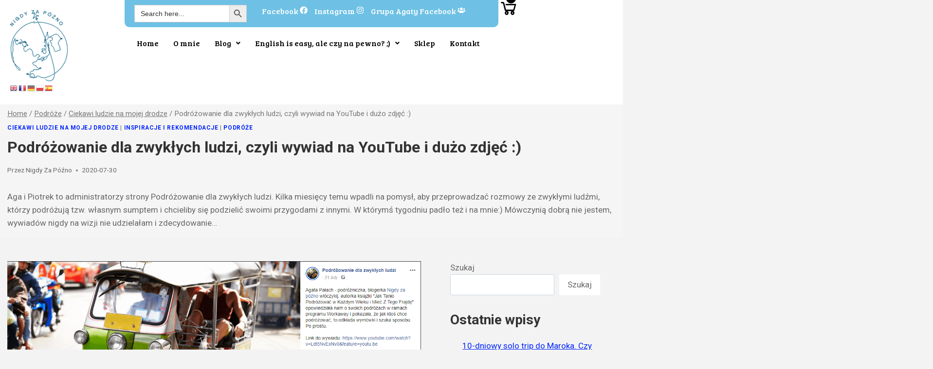

--- FILE ---
content_type: text/html; charset=UTF-8
request_url: https://nigdyzapozno.pl/podrozowanie-dla-zwyklych-ludzi/
body_size: 33591
content:
<!DOCTYPE html>
<html lang="pl-PL" prefix="og: https://ogp.me/ns# fb: http://ogp.me/ns/fb#">
<head>
	<meta charset="UTF-8">
	<meta name="viewport" content="width=device-width, initial-scale=1.0"/>
		
<!-- Optymalizacja wyszukiwarek według Rank Math - https://rankmath.com/ -->
<title>Podróżowanie dla zwykłych ludzi</title>
<meta name="description" content="podróżowanie dla zwykłych ludzi"/>
<meta name="robots" content="follow, index, max-snippet:-1, max-video-preview:-1, max-image-preview:large"/>
<link rel="canonical" href="https://nigdyzapozno.pl/podrozowanie-dla-zwyklych-ludzi/" />
<meta property="og:locale" content="pl_PL" />
<meta property="og:type" content="article" />
<meta property="og:title" content="Podróżowanie dla zwykłych ludzi" />
<meta property="og:description" content="podróżowanie dla zwykłych ludzi" />
<meta property="og:url" content="https://nigdyzapozno.pl/podrozowanie-dla-zwyklych-ludzi/" />
<meta property="og:site_name" content="Nigdy Za Późno" />
<meta property="article:tag" content="dla" />
<meta property="article:tag" content="ludzi" />
<meta property="article:tag" content="ludzie" />
<meta property="article:tag" content="podrozowanie" />
<meta property="article:tag" content="tanie" />
<meta property="article:tag" content="wloczykij" />
<meta property="article:tag" content="workaway" />
<meta property="article:tag" content="wywiad" />
<meta property="article:tag" content="youtube" />
<meta property="article:tag" content="zwyklych" />
<meta property="article:section" content="Ciekawi ludzie na mojej drodze" />
<meta property="og:updated_time" content="2022-02-01T15:07:59+01:00" />
<meta property="og:image" content="https://nigdyzapozno.pl/wp-content/uploads/2020/07/Podrozowanie-dla-zwyklych-ludzi.png" />
<meta property="og:image:secure_url" content="https://nigdyzapozno.pl/wp-content/uploads/2020/07/Podrozowanie-dla-zwyklych-ludzi.png" />
<meta property="og:image:width" content="1238" />
<meta property="og:image:height" content="495" />
<meta property="og:image:alt" content="dla zwykłych ludzi" />
<meta property="og:image:type" content="image/png" />
<meta property="article:published_time" content="2020-07-30T13:11:36+02:00" />
<meta property="article:modified_time" content="2022-02-01T15:07:59+01:00" />
<meta name="twitter:card" content="summary_large_image" />
<meta name="twitter:title" content="Podróżowanie dla zwykłych ludzi" />
<meta name="twitter:description" content="podróżowanie dla zwykłych ludzi" />
<meta name="twitter:image" content="https://nigdyzapozno.pl/wp-content/uploads/2020/07/Podrozowanie-dla-zwyklych-ludzi.png" />
<script type="application/ld+json" class="rank-math-schema">{"@context":"https://schema.org","@graph":[{"@type":["LocalBusiness","Organization"],"@id":"https://nigdyzapozno.pl/#organization","name":"Nigdy Za P\u00f3\u017ano","url":"https://nigdyzapozno.pl","logo":{"@type":"ImageObject","@id":"https://nigdyzapozno.pl/#logo","url":"https://nigdyzapozno.pl/wp-content/uploads/2024/11/nzp_logo.png","contentUrl":"https://nigdyzapozno.pl/wp-content/uploads/2024/11/nzp_logo.png","caption":"Nigdy Za P\u00f3\u017ano","inLanguage":"pl-PL","width":"270","height":"332"},"openingHours":["Monday,Tuesday,Wednesday,Thursday,Friday,Saturday,Sunday 09:00-17:00"],"image":{"@id":"https://nigdyzapozno.pl/#logo"}},{"@type":"WebSite","@id":"https://nigdyzapozno.pl/#website","url":"https://nigdyzapozno.pl","name":"Nigdy Za P\u00f3\u017ano","alternateName":"nigdyzapozno.pl","publisher":{"@id":"https://nigdyzapozno.pl/#organization"},"inLanguage":"pl-PL"},{"@type":"ImageObject","@id":"https://nigdyzapozno.pl/wp-content/uploads/2020/07/Podrozowanie-dla-zwyklych-ludzi.png","url":"https://nigdyzapozno.pl/wp-content/uploads/2020/07/Podrozowanie-dla-zwyklych-ludzi.png","width":"1238","height":"495","caption":"dla zwyk\u0142ych ludzi","inLanguage":"pl-PL"},{"@type":"WebPage","@id":"https://nigdyzapozno.pl/podrozowanie-dla-zwyklych-ludzi/#webpage","url":"https://nigdyzapozno.pl/podrozowanie-dla-zwyklych-ludzi/","name":"Podr\u00f3\u017cowanie dla zwyk\u0142ych ludzi","datePublished":"2020-07-30T13:11:36+02:00","dateModified":"2022-02-01T15:07:59+01:00","isPartOf":{"@id":"https://nigdyzapozno.pl/#website"},"primaryImageOfPage":{"@id":"https://nigdyzapozno.pl/wp-content/uploads/2020/07/Podrozowanie-dla-zwyklych-ludzi.png"},"inLanguage":"pl-PL"},{"@type":"BlogPosting","headline":"Podr\u00f3\u017cowanie dla zwyk\u0142ych ludzi","datePublished":"2020-07-30T13:11:36+02:00","dateModified":"2022-02-01T15:07:59+01:00","author":{"@type":"Person","name":"Admin"},"name":"Podr\u00f3\u017cowanie dla zwyk\u0142ych ludzi","articleSection":"Ciekawi ludzie na mojej drodze, Inspiracje i rekomendacje, Podr\u00f3\u017ce","@id":"https://nigdyzapozno.pl/podrozowanie-dla-zwyklych-ludzi/#schema-12311","isPartOf":{"@id":"https://nigdyzapozno.pl/podrozowanie-dla-zwyklych-ludzi/#webpage"},"publisher":{"@id":"https://nigdyzapozno.pl/#organization"},"image":{"@id":"https://nigdyzapozno.pl/wp-content/uploads/2020/07/Podrozowanie-dla-zwyklych-ludzi.png"},"inLanguage":"pl-PL","mainEntityOfPage":{"@id":"https://nigdyzapozno.pl/podrozowanie-dla-zwyklych-ludzi/#webpage"}}]}</script>
<!-- /Wtyczka Rank Math WordPress SEO -->

<link rel="alternate" type="application/rss+xml" title="Nigdy Za Późno &raquo; Kanał z wpisami" href="https://nigdyzapozno.pl/feed/" />
<link rel="alternate" type="application/rss+xml" title="Nigdy Za Późno &raquo; Kanał z komentarzami" href="https://nigdyzapozno.pl/comments/feed/" />
			<script>document.documentElement.classList.remove( 'no-js' );</script>
			<link rel="alternate" type="application/rss+xml" title="Nigdy Za Późno &raquo; Podróżowanie dla zwykłych ludzi, czyli wywiad na YouTube i dużo zdjęć :) Kanał z komentarzami" href="https://nigdyzapozno.pl/podrozowanie-dla-zwyklych-ludzi/feed/" />
<link rel="alternate" title="oEmbed (JSON)" type="application/json+oembed" href="https://nigdyzapozno.pl/wp-json/oembed/1.0/embed?url=https%3A%2F%2Fnigdyzapozno.pl%2Fpodrozowanie-dla-zwyklych-ludzi%2F" />
<link rel="alternate" title="oEmbed (XML)" type="text/xml+oembed" href="https://nigdyzapozno.pl/wp-json/oembed/1.0/embed?url=https%3A%2F%2Fnigdyzapozno.pl%2Fpodrozowanie-dla-zwyklych-ludzi%2F&#038;format=xml" />
<style id='wp-img-auto-sizes-contain-inline-css'>
img:is([sizes=auto i],[sizes^="auto," i]){contain-intrinsic-size:3000px 1500px}
/*# sourceURL=wp-img-auto-sizes-contain-inline-css */
</style>
<link rel='stylesheet' id='hfe-widgets-style-css' href='https://nigdyzapozno.pl/wp-content/plugins/header-footer-elementor/inc/widgets-css/frontend.css?ver=2.8.0' media='all' />
<link rel='stylesheet' id='hfe-woo-product-grid-css' href='https://nigdyzapozno.pl/wp-content/plugins/header-footer-elementor/inc/widgets-css/woo-products.css?ver=2.8.0' media='all' />
<style id='wp-emoji-styles-inline-css'>

	img.wp-smiley, img.emoji {
		display: inline !important;
		border: none !important;
		box-shadow: none !important;
		height: 1em !important;
		width: 1em !important;
		margin: 0 0.07em !important;
		vertical-align: -0.1em !important;
		background: none !important;
		padding: 0 !important;
	}
/*# sourceURL=wp-emoji-styles-inline-css */
</style>
<link rel='stylesheet' id='wp-block-library-css' href='https://nigdyzapozno.pl/wp-includes/css/dist/block-library/style.min.css?ver=6.9' media='all' />
<style id='classic-theme-styles-inline-css'>
/*! This file is auto-generated */
.wp-block-button__link{color:#fff;background-color:#32373c;border-radius:9999px;box-shadow:none;text-decoration:none;padding:calc(.667em + 2px) calc(1.333em + 2px);font-size:1.125em}.wp-block-file__button{background:#32373c;color:#fff;text-decoration:none}
/*# sourceURL=/wp-includes/css/classic-themes.min.css */
</style>
<style id='global-styles-inline-css'>
:root{--wp--preset--aspect-ratio--square: 1;--wp--preset--aspect-ratio--4-3: 4/3;--wp--preset--aspect-ratio--3-4: 3/4;--wp--preset--aspect-ratio--3-2: 3/2;--wp--preset--aspect-ratio--2-3: 2/3;--wp--preset--aspect-ratio--16-9: 16/9;--wp--preset--aspect-ratio--9-16: 9/16;--wp--preset--color--black: #000000;--wp--preset--color--cyan-bluish-gray: #abb8c3;--wp--preset--color--white: #ffffff;--wp--preset--color--pale-pink: #f78da7;--wp--preset--color--vivid-red: #cf2e2e;--wp--preset--color--luminous-vivid-orange: #ff6900;--wp--preset--color--luminous-vivid-amber: #fcb900;--wp--preset--color--light-green-cyan: #7bdcb5;--wp--preset--color--vivid-green-cyan: #00d084;--wp--preset--color--pale-cyan-blue: #8ed1fc;--wp--preset--color--vivid-cyan-blue: #0693e3;--wp--preset--color--vivid-purple: #9b51e0;--wp--preset--color--theme-palette-1: #00d6ff;--wp--preset--color--theme-palette-2: #333e48;--wp--preset--color--theme-palette-3: #333333;--wp--preset--color--theme-palette-4: #666666;--wp--preset--color--theme-palette-5: #777777;--wp--preset--color--theme-palette-6: #2e2e2e;--wp--preset--color--theme-palette-7: #f5f5f5;--wp--preset--color--theme-palette-8: #f3f3f3;--wp--preset--color--theme-palette-9: #ffffff;--wp--preset--gradient--vivid-cyan-blue-to-vivid-purple: linear-gradient(135deg,rgb(6,147,227) 0%,rgb(155,81,224) 100%);--wp--preset--gradient--light-green-cyan-to-vivid-green-cyan: linear-gradient(135deg,rgb(122,220,180) 0%,rgb(0,208,130) 100%);--wp--preset--gradient--luminous-vivid-amber-to-luminous-vivid-orange: linear-gradient(135deg,rgb(252,185,0) 0%,rgb(255,105,0) 100%);--wp--preset--gradient--luminous-vivid-orange-to-vivid-red: linear-gradient(135deg,rgb(255,105,0) 0%,rgb(207,46,46) 100%);--wp--preset--gradient--very-light-gray-to-cyan-bluish-gray: linear-gradient(135deg,rgb(238,238,238) 0%,rgb(169,184,195) 100%);--wp--preset--gradient--cool-to-warm-spectrum: linear-gradient(135deg,rgb(74,234,220) 0%,rgb(151,120,209) 20%,rgb(207,42,186) 40%,rgb(238,44,130) 60%,rgb(251,105,98) 80%,rgb(254,248,76) 100%);--wp--preset--gradient--blush-light-purple: linear-gradient(135deg,rgb(255,206,236) 0%,rgb(152,150,240) 100%);--wp--preset--gradient--blush-bordeaux: linear-gradient(135deg,rgb(254,205,165) 0%,rgb(254,45,45) 50%,rgb(107,0,62) 100%);--wp--preset--gradient--luminous-dusk: linear-gradient(135deg,rgb(255,203,112) 0%,rgb(199,81,192) 50%,rgb(65,88,208) 100%);--wp--preset--gradient--pale-ocean: linear-gradient(135deg,rgb(255,245,203) 0%,rgb(182,227,212) 50%,rgb(51,167,181) 100%);--wp--preset--gradient--electric-grass: linear-gradient(135deg,rgb(202,248,128) 0%,rgb(113,206,126) 100%);--wp--preset--gradient--midnight: linear-gradient(135deg,rgb(2,3,129) 0%,rgb(40,116,252) 100%);--wp--preset--font-size--small: 14px;--wp--preset--font-size--medium: 24px;--wp--preset--font-size--large: 32px;--wp--preset--font-size--x-large: 42px;--wp--preset--font-size--larger: 40px;--wp--preset--spacing--20: 0.44rem;--wp--preset--spacing--30: 0.67rem;--wp--preset--spacing--40: 1rem;--wp--preset--spacing--50: 1.5rem;--wp--preset--spacing--60: 2.25rem;--wp--preset--spacing--70: 3.38rem;--wp--preset--spacing--80: 5.06rem;--wp--preset--shadow--natural: 6px 6px 9px rgba(0, 0, 0, 0.2);--wp--preset--shadow--deep: 12px 12px 50px rgba(0, 0, 0, 0.4);--wp--preset--shadow--sharp: 6px 6px 0px rgba(0, 0, 0, 0.2);--wp--preset--shadow--outlined: 6px 6px 0px -3px rgb(255, 255, 255), 6px 6px rgb(0, 0, 0);--wp--preset--shadow--crisp: 6px 6px 0px rgb(0, 0, 0);}:where(.is-layout-flex){gap: 0.5em;}:where(.is-layout-grid){gap: 0.5em;}body .is-layout-flex{display: flex;}.is-layout-flex{flex-wrap: wrap;align-items: center;}.is-layout-flex > :is(*, div){margin: 0;}body .is-layout-grid{display: grid;}.is-layout-grid > :is(*, div){margin: 0;}:where(.wp-block-columns.is-layout-flex){gap: 2em;}:where(.wp-block-columns.is-layout-grid){gap: 2em;}:where(.wp-block-post-template.is-layout-flex){gap: 1.25em;}:where(.wp-block-post-template.is-layout-grid){gap: 1.25em;}.has-black-color{color: var(--wp--preset--color--black) !important;}.has-cyan-bluish-gray-color{color: var(--wp--preset--color--cyan-bluish-gray) !important;}.has-white-color{color: var(--wp--preset--color--white) !important;}.has-pale-pink-color{color: var(--wp--preset--color--pale-pink) !important;}.has-vivid-red-color{color: var(--wp--preset--color--vivid-red) !important;}.has-luminous-vivid-orange-color{color: var(--wp--preset--color--luminous-vivid-orange) !important;}.has-luminous-vivid-amber-color{color: var(--wp--preset--color--luminous-vivid-amber) !important;}.has-light-green-cyan-color{color: var(--wp--preset--color--light-green-cyan) !important;}.has-vivid-green-cyan-color{color: var(--wp--preset--color--vivid-green-cyan) !important;}.has-pale-cyan-blue-color{color: var(--wp--preset--color--pale-cyan-blue) !important;}.has-vivid-cyan-blue-color{color: var(--wp--preset--color--vivid-cyan-blue) !important;}.has-vivid-purple-color{color: var(--wp--preset--color--vivid-purple) !important;}.has-black-background-color{background-color: var(--wp--preset--color--black) !important;}.has-cyan-bluish-gray-background-color{background-color: var(--wp--preset--color--cyan-bluish-gray) !important;}.has-white-background-color{background-color: var(--wp--preset--color--white) !important;}.has-pale-pink-background-color{background-color: var(--wp--preset--color--pale-pink) !important;}.has-vivid-red-background-color{background-color: var(--wp--preset--color--vivid-red) !important;}.has-luminous-vivid-orange-background-color{background-color: var(--wp--preset--color--luminous-vivid-orange) !important;}.has-luminous-vivid-amber-background-color{background-color: var(--wp--preset--color--luminous-vivid-amber) !important;}.has-light-green-cyan-background-color{background-color: var(--wp--preset--color--light-green-cyan) !important;}.has-vivid-green-cyan-background-color{background-color: var(--wp--preset--color--vivid-green-cyan) !important;}.has-pale-cyan-blue-background-color{background-color: var(--wp--preset--color--pale-cyan-blue) !important;}.has-vivid-cyan-blue-background-color{background-color: var(--wp--preset--color--vivid-cyan-blue) !important;}.has-vivid-purple-background-color{background-color: var(--wp--preset--color--vivid-purple) !important;}.has-black-border-color{border-color: var(--wp--preset--color--black) !important;}.has-cyan-bluish-gray-border-color{border-color: var(--wp--preset--color--cyan-bluish-gray) !important;}.has-white-border-color{border-color: var(--wp--preset--color--white) !important;}.has-pale-pink-border-color{border-color: var(--wp--preset--color--pale-pink) !important;}.has-vivid-red-border-color{border-color: var(--wp--preset--color--vivid-red) !important;}.has-luminous-vivid-orange-border-color{border-color: var(--wp--preset--color--luminous-vivid-orange) !important;}.has-luminous-vivid-amber-border-color{border-color: var(--wp--preset--color--luminous-vivid-amber) !important;}.has-light-green-cyan-border-color{border-color: var(--wp--preset--color--light-green-cyan) !important;}.has-vivid-green-cyan-border-color{border-color: var(--wp--preset--color--vivid-green-cyan) !important;}.has-pale-cyan-blue-border-color{border-color: var(--wp--preset--color--pale-cyan-blue) !important;}.has-vivid-cyan-blue-border-color{border-color: var(--wp--preset--color--vivid-cyan-blue) !important;}.has-vivid-purple-border-color{border-color: var(--wp--preset--color--vivid-purple) !important;}.has-vivid-cyan-blue-to-vivid-purple-gradient-background{background: var(--wp--preset--gradient--vivid-cyan-blue-to-vivid-purple) !important;}.has-light-green-cyan-to-vivid-green-cyan-gradient-background{background: var(--wp--preset--gradient--light-green-cyan-to-vivid-green-cyan) !important;}.has-luminous-vivid-amber-to-luminous-vivid-orange-gradient-background{background: var(--wp--preset--gradient--luminous-vivid-amber-to-luminous-vivid-orange) !important;}.has-luminous-vivid-orange-to-vivid-red-gradient-background{background: var(--wp--preset--gradient--luminous-vivid-orange-to-vivid-red) !important;}.has-very-light-gray-to-cyan-bluish-gray-gradient-background{background: var(--wp--preset--gradient--very-light-gray-to-cyan-bluish-gray) !important;}.has-cool-to-warm-spectrum-gradient-background{background: var(--wp--preset--gradient--cool-to-warm-spectrum) !important;}.has-blush-light-purple-gradient-background{background: var(--wp--preset--gradient--blush-light-purple) !important;}.has-blush-bordeaux-gradient-background{background: var(--wp--preset--gradient--blush-bordeaux) !important;}.has-luminous-dusk-gradient-background{background: var(--wp--preset--gradient--luminous-dusk) !important;}.has-pale-ocean-gradient-background{background: var(--wp--preset--gradient--pale-ocean) !important;}.has-electric-grass-gradient-background{background: var(--wp--preset--gradient--electric-grass) !important;}.has-midnight-gradient-background{background: var(--wp--preset--gradient--midnight) !important;}.has-small-font-size{font-size: var(--wp--preset--font-size--small) !important;}.has-medium-font-size{font-size: var(--wp--preset--font-size--medium) !important;}.has-large-font-size{font-size: var(--wp--preset--font-size--large) !important;}.has-x-large-font-size{font-size: var(--wp--preset--font-size--x-large) !important;}
:where(.wp-block-post-template.is-layout-flex){gap: 1.25em;}:where(.wp-block-post-template.is-layout-grid){gap: 1.25em;}
:where(.wp-block-term-template.is-layout-flex){gap: 1.25em;}:where(.wp-block-term-template.is-layout-grid){gap: 1.25em;}
:where(.wp-block-columns.is-layout-flex){gap: 2em;}:where(.wp-block-columns.is-layout-grid){gap: 2em;}
:root :where(.wp-block-pullquote){font-size: 1.5em;line-height: 1.6;}
/*# sourceURL=global-styles-inline-css */
</style>
<link rel='stylesheet' id='wpdm-fonticon-css' href='https://nigdyzapozno.pl/wp-content/plugins/download-manager/assets/wpdm-iconfont/css/wpdm-icons.css?ver=6.9' media='all' />
<link rel='stylesheet' id='wpdm-front-css' href='https://nigdyzapozno.pl/wp-content/plugins/download-manager/assets/css/front.min.css?ver=3.3.46' media='all' />
<link rel='stylesheet' id='wpdm-front-dark-css' href='https://nigdyzapozno.pl/wp-content/plugins/download-manager/assets/css/front-dark.min.css?ver=3.3.46' media='all' />
<link rel='stylesheet' id='searchandfilter-css' href='https://nigdyzapozno.pl/wp-content/plugins/search-filter/style.css?ver=1' media='all' />
<link rel='stylesheet' id='widgetopts-styles-css' href='https://nigdyzapozno.pl/wp-content/plugins/widget-options/assets/css/widget-options.css?ver=4.1.3' media='all' />
<style id='woocommerce-inline-inline-css'>
.woocommerce form .form-row .required { visibility: visible; }
/*# sourceURL=woocommerce-inline-inline-css */
</style>
<link rel='stylesheet' id='ivory-search-styles-css' href='https://nigdyzapozno.pl/wp-content/plugins/add-search-to-menu/public/css/ivory-search.min.css?ver=5.5.13' media='all' />
<link rel='stylesheet' id='hfe-style-css' href='https://nigdyzapozno.pl/wp-content/plugins/header-footer-elementor/assets/css/header-footer-elementor.css?ver=2.8.0' media='all' />
<link rel='stylesheet' id='elementor-frontend-css' href='https://nigdyzapozno.pl/wp-content/plugins/elementor/assets/css/frontend.min.css?ver=3.34.1' media='all' />
<link rel='stylesheet' id='elementor-post-9714-css' href='https://nigdyzapozno.pl/wp-content/uploads/elementor/css/post-9714.css?ver=1768649208' media='all' />
<link rel='stylesheet' id='thim-ekit-frontend-css' href='https://nigdyzapozno.pl/wp-content/plugins/thim-elementor-kit/build/frontend.css?ver=1.3.6' media='all' />
<link rel='stylesheet' id='thim-ekit-widgets-css' href='https://nigdyzapozno.pl/wp-content/plugins/thim-elementor-kit/build/widgets.css?ver=1.3.6' media='all' />
<link rel='stylesheet' id='base-global-css' href='https://nigdyzapozno.pl/wp-content/themes/avanam/assets/css/global.min.css?ver=1730512119' media='all' />
<style id='base-global-inline-css'>
/* Base Base CSS */
:root{--global-palette1:#00d6ff;--global-palette2:#333e48;--global-palette3:#333333;--global-palette4:#666666;--global-palette5:#777777;--global-palette6:#2e2e2e;--global-palette7:#f5f5f5;--global-palette8:#f3f3f3;--global-palette9:#ffffff;--global-palette9rgb:255, 255, 255;--global-palette-highlight:#0025ff;--global-palette-btn-bg:var(--global-palette1);--global-palette-btn-bg-hover:var(--global-palette2);--global-palette-btn:var(--global-palette9);--global-palette-btn-hover:var(--global-palette9);--global-body-font-family:-apple-system,BlinkMacSystemFont,"Segoe UI",Roboto,Oxygen-Sans,Ubuntu,Cantarell,"Helvetica Neue",sans-serif, "Apple Color Emoji", "Segoe UI Emoji", "Segoe UI Symbol";--global-heading-font-family:inherit;--global-primary-nav-font-family:'Bree Serif', serif;--global-fallback-font:sans-serif;--global-display-fallback-font:sans-serif;--global-content-width:1430px;--global-content-narrow-width:842px;--global-content-edge-padding:0.938rem;--global-content-boxed-padding:2rem;--global-calc-content-width:calc(1430px - var(--global-content-edge-padding) - var(--global-content-edge-padding) );--wp--style--global--content-size:var(--global-calc-content-width);}.wp-site-blocks{--global-vw:calc( 100vw - ( 0.5 * var(--scrollbar-offset)));}:root body.base-elementor-colors{--e-global-color-base1:var(--global-palette1);--e-global-color-base2:var(--global-palette2);--e-global-color-base3:var(--global-palette3);--e-global-color-base4:var(--global-palette4);--e-global-color-base5:var(--global-palette5);--e-global-color-base6:var(--global-palette6);--e-global-color-base7:var(--global-palette7);--e-global-color-base8:var(--global-palette8);--e-global-color-base9:var(--global-palette9);}:root .has-theme-palette-1-background-color{background-color:var(--global-palette1);}:root .has-theme-palette-1-color{color:var(--global-palette1);}:root .has-theme-palette-2-background-color{background-color:var(--global-palette2);}:root .has-theme-palette-2-color{color:var(--global-palette2);}:root .has-theme-palette-3-background-color{background-color:var(--global-palette3);}:root .has-theme-palette-3-color{color:var(--global-palette3);}:root .has-theme-palette-4-background-color{background-color:var(--global-palette4);}:root .has-theme-palette-4-color{color:var(--global-palette4);}:root .has-theme-palette-5-background-color{background-color:var(--global-palette5);}:root .has-theme-palette-5-color{color:var(--global-palette5);}:root .has-theme-palette-6-background-color{background-color:var(--global-palette6);}:root .has-theme-palette-6-color{color:var(--global-palette6);}:root .has-theme-palette-7-background-color{background-color:var(--global-palette7);}:root .has-theme-palette-7-color{color:var(--global-palette7);}:root .has-theme-palette-8-background-color{background-color:var(--global-palette8);}:root .has-theme-palette-8-color{color:var(--global-palette8);}:root .has-theme-palette-9-background-color{background-color:var(--global-palette9);}:root .has-theme-palette-9-color{color:var(--global-palette9);}:root .has-theme-palette1-background-color{background-color:var(--global-palette1);}:root .has-theme-palette1-color{color:var(--global-palette1);}:root .has-theme-palette2-background-color{background-color:var(--global-palette2);}:root .has-theme-palette2-color{color:var(--global-palette2);}:root .has-theme-palette3-background-color{background-color:var(--global-palette3);}:root .has-theme-palette3-color{color:var(--global-palette3);}:root .has-theme-palette4-background-color{background-color:var(--global-palette4);}:root .has-theme-palette4-color{color:var(--global-palette4);}:root .has-theme-palette5-background-color{background-color:var(--global-palette5);}:root .has-theme-palette5-color{color:var(--global-palette5);}:root .has-theme-palette6-background-color{background-color:var(--global-palette6);}:root .has-theme-palette6-color{color:var(--global-palette6);}:root .has-theme-palette7-background-color{background-color:var(--global-palette7);}:root .has-theme-palette7-color{color:var(--global-palette7);}:root .has-theme-palette8-background-color{background-color:var(--global-palette8);}:root .has-theme-palette8-color{color:var(--global-palette8);}:root .has-theme-palette9-background-color{background-color:var(--global-palette9);}:root .has-theme-palette9-color{color:var(--global-palette9);}body{background:var(--global-palette8);}body, input, select, optgroup, textarea{font-weight:400;font-size:17px;line-height:1.6;font-family:var(--global-body-font-family);color:var(--global-palette4);}.content-bg, body.content-style-unboxed .site{background:var(--global-palette9);}h1,h2,h3,h4,h5,h6{font-family:var(--global-heading-font-family);}h1{font-weight:700;font-size:32px;line-height:1.5;color:var(--global-palette3);}h2{font-weight:700;font-size:28px;line-height:1.5;color:var(--global-palette3);}h3{font-weight:700;font-size:24px;line-height:1.5;color:var(--global-palette3);}h4{font-weight:700;font-size:22px;line-height:1.5;color:var(--global-palette4);}h5{font-weight:700;font-size:20px;line-height:1.5;color:var(--global-palette4);}h6{font-weight:700;font-size:18px;line-height:1.5;color:var(--global-palette5);}@media all and (max-width: 767px){h1{font-size:26px;line-height:1.3;}h2{font-size:22px;}}.entry-hero .base-breadcrumbs{max-width:1430px;}.site-container, .site-header-row-layout-contained, .site-footer-row-layout-contained, .entry-hero-layout-contained, .comments-area, .alignfull > .wp-block-cover__inner-container, .alignwide > .wp-block-cover__inner-container{max-width:var(--global-content-width);}.content-width-narrow .content-container.site-container, .content-width-narrow .hero-container.site-container{max-width:var(--global-content-narrow-width);}@media all and (min-width: 1660px){.wp-site-blocks .content-container  .alignwide{margin-left:-115px;margin-right:-115px;width:unset;max-width:unset;}}@media all and (min-width: 1102px){.content-width-narrow .wp-site-blocks .content-container .alignwide{margin-left:-130px;margin-right:-130px;width:unset;max-width:unset;}}.content-style-boxed .wp-site-blocks .entry-content .alignwide{margin-left:calc( -1 * var( --global-content-boxed-padding ) );margin-right:calc( -1 * var( --global-content-boxed-padding ) );}.content-area{margin-top:3rem;margin-bottom:3rem;}@media all and (max-width: 1024px){.content-area{margin-top:2rem;margin-bottom:2rem;}}@media all and (max-width: 767px){.content-area{margin-top:1rem;margin-bottom:1rem;}}@media all and (max-width: 1024px){:root{--global-content-boxed-padding:2rem;}}@media all and (max-width: 767px){:root{--global-content-boxed-padding:1.5rem;}}.entry-content-wrap{padding:2rem;}@media all and (max-width: 1024px){.entry-content-wrap{padding:2rem;}}@media all and (max-width: 767px){.entry-content-wrap{padding:1.5rem;}}.entry.single-entry{box-shadow:0px 15px 15px -10px rgba(0,0,0,0.05);}.entry.loop-entry{box-shadow:0px 15px 15px -10px rgba(0,0,0,0.05);}.loop-entry .entry-content-wrap{padding:2rem;}@media all and (max-width: 1024px){.loop-entry .entry-content-wrap{padding:2rem;}}@media all and (max-width: 767px){.loop-entry .entry-content-wrap{padding:1.5rem;}}.primary-sidebar.widget-area .widget{margin-bottom:1.8em;color:var(--global-palette4);}.primary-sidebar.widget-area .widget-title{font-weight:700;font-size:20px;line-height:1.5;color:var(--global-palette3);}.primary-sidebar.widget-area .sidebar-inner-wrap a:where(:not(.button):not(.wp-block-button__link):not(.wp-element-button)){color:var(--global-palette4);}.primary-sidebar.widget-area .sidebar-inner-wrap a:where(:not(.button):not(.wp-block-button__link):not(.wp-element-button)):hover{color:var(--global-palette-highlight);}.primary-sidebar.sidebar-link-style-normal .tmcore-wp-widget-filter ul.list-style-normal li a.filter-link:after{border-bottom-color:var(--global-palette-highlight);}button, .button, .wp-block-button__link, input[type="button"], input[type="reset"], input[type="submit"], .fl-button, .elementor-button-wrapper .elementor-button{box-shadow:0px 0px 0px 0px rgba(0,0,0,0.0);}button:hover, button:focus, button:active, .button:hover, .button:focus, .button:active, .wp-block-button__link:hover, .wp-block-button__link:focus, .wp-block-button__link:active, input[type="button"]:hover, input[type="button"]:focus, input[type="button"]:active, input[type="reset"]:hover, input[type="reset"]:focus, input[type="reset"]:active, input[type="submit"]:hover, input[type="submit"]:focus, input[type="submit"]:active, .elementor-button-wrapper .elementor-button:hover, .elementor-button-wrapper .elementor-button:focus, .elementor-button-wrapper .elementor-button:active{box-shadow:0px 15px 25px 0px rgba(0,0,0,0.0);}@media all and (min-width: 1025px){.transparent-header .entry-hero .entry-hero-container-inner{padding-top:calc(0px + 93px);}}@media all and (max-width: 1024px){.mobile-transparent-header .entry-hero .entry-hero-container-inner{padding-top:calc(0px + 93px);}}@media all and (max-width: 767px){.mobile-transparent-header .entry-hero .entry-hero-container-inner{padding-top:calc(0px + 65px);}}#colophon{background:var(--global-palette7);}.site-middle-footer-wrap .site-footer-row-container-inner{background:#f6f6f6;border-bottom:1px solid var(--global-gray-400);}.site-footer .site-middle-footer-wrap a:where(:not(.button):not(.wp-block-button__link):not(.wp-element-button)){color:#959595;}.site-footer .site-middle-footer-wrap a:where(:not(.button):not(.wp-block-button__link):not(.wp-element-button)):hover{color:#000000;}.site-middle-footer-inner-wrap{padding-top:65px;padding-bottom:65px;grid-column-gap:30px;grid-row-gap:30px;}.site-middle-footer-inner-wrap .widget{margin-bottom:30px;}.site-middle-footer-inner-wrap .widget-area .widget-title{font-style:normal;font-weight:500;font-size:16px;line-height:1.5;letter-spacing:0px;color:#6ec1e4;}.site-middle-footer-inner-wrap .site-footer-section:not(:last-child):after{right:calc(-30px / 2);}@media all and (max-width: 1024px){.site-middle-footer-inner-wrap{padding-top:30px;padding-bottom:30px;grid-column-gap:50px;grid-row-gap:50px;}.site-middle-footer-inner-wrap .site-footer-section:not(:last-child):after{right:calc(-50px / 2);}}.site-top-footer-inner-wrap{padding-top:30px;padding-bottom:30px;grid-column-gap:30px;grid-row-gap:30px;}.site-top-footer-inner-wrap .widget{margin-bottom:30px;}.site-top-footer-inner-wrap .site-footer-section:not(:last-child):after{right:calc(-30px / 2);}.site-bottom-footer-wrap .site-footer-row-container-inner{background:#e8e8e8;font-style:normal;font-weight:normal;font-size:12px;font-family:'Roboto Condensed', sans-serif;}.site-bottom-footer-inner-wrap{padding-top:20px;padding-bottom:20px;grid-column-gap:60px;grid-row-gap:60px;}.site-bottom-footer-inner-wrap .widget{margin-bottom:30px;}.site-bottom-footer-inner-wrap .widget-area .widget-title{font-style:normal;font-weight:normal;font-family:'EB Garamond', serif;}.site-bottom-footer-inner-wrap .site-footer-section:not(:last-child):after{right:calc(-60px / 2);}@media all and (max-width: 1024px){.site-bottom-footer-inner-wrap{padding-top:15px;padding-bottom:80px;}}.footer-social-wrap .footer-social-inner-wrap{font-size:1.45em;gap:0.3em;}.site-footer .site-footer-wrap .site-footer-section .footer-social-wrap .footer-social-inner-wrap .social-button{border:2px none transparent;border-radius:3px;}#colophon .footer-html{font-style:normal;font-weight:regular;font-size:12px;line-height:1.65;font-family:-apple-system,BlinkMacSystemFont,"Segoe UI",Roboto,Oxygen-Sans,Ubuntu,Cantarell,"Helvetica Neue",sans-serif, "Apple Color Emoji", "Segoe UI Emoji", "Segoe UI Symbol";color:var(--global-palette3);margin:0px 0px 0px 0px;}#bt-scroll-up-reader, #bt-scroll-up{border:1px solid transparent;border-radius:100px 100px 100px 100px;color:var(--global-palette1);background:var(--global-palette9);border-color:var(--global-palette1);bottom:30px;font-size:1.2em;padding:0.4em 0.4em 0.4em 0.4em;}#bt-scroll-up-reader.scroll-up-side-right, #bt-scroll-up.scroll-up-side-right{right:30px;}#bt-scroll-up-reader.scroll-up-side-left, #bt-scroll-up.scroll-up-side-left{left:30px;}#bt-scroll-up-reader:hover, #bt-scroll-up:hover{color:var(--global-palette9);background:var(--global-palette1);}#colophon .footer-navigation .footer-menu-container > ul > li > a{padding-left:calc(1.2em / 2);padding-right:calc(1.2em / 2);padding-top:calc(0.6em / 2);padding-bottom:calc(0.6em / 2);color:var(--global-palette5);}#colophon .footer-navigation .footer-menu-container > ul li a:hover{color:var(--global-palette-highlight);}#colophon .footer-navigation .footer-menu-container > ul li.current-menu-item > a{color:var(--global-palette3);}.entry-hero.page-hero-section .entry-header{min-height:170px;}@media all and (max-width: 1024px){.entry-hero.page-hero-section .entry-header{min-height:120px;}}@media all and (max-width: 767px){.entry-hero.page-hero-section .entry-header{min-height:95px;}}@media all and (max-width: 1024px){.wp-site-blocks .post-title h1{font-size:24px;}}@media all and (max-width: 767px){.wp-site-blocks .post-title h1{font-size:19px;}}.entry-hero.post-hero-section .entry-header{min-height:170px;}@media all and (max-width: 1024px){.entry-hero.post-hero-section .entry-header{min-height:120px;}}@media all and (max-width: 767px){.entry-hero.post-hero-section .entry-header{min-height:95px;}}@media all and (max-width: 767px){.entry-hero.post-archive-hero-section .entry-header{min-height:100px;}}.loop-entry.type-post h2.entry-title{font-size:24px;}.entry-hero.search-archive-hero-section .entry-header{min-height:170px;}@media all and (max-width: 1024px){.entry-hero.search-archive-hero-section .entry-header{min-height:120px;}}@media all and (max-width: 767px){.entry-hero.search-archive-hero-section .entry-header{min-height:95px;}}.woocommerce table.shop_table td.product-quantity{min-width:130px;}.entry-hero.product-hero-section .entry-header{min-height:80px;}.product-title .single-category{font-weight:700;font-size:32px;line-height:1.5;color:var(--global-palette3);}.wp-site-blocks .product-hero-section .extra-title{font-weight:700;font-size:32px;line-height:1.5;}@media all and (max-width: 1024px){.woocommerce div.product .product_title{font-size:25px;}}@media all and (max-width: 767px){.woocommerce div.product .product_title{font-size:23px;}}.woocommerce div.product div.images{width:600px;}@media all and (max-width: 767px){.woocommerce ul.products:not(.products-list-view):not(.splide__list), .wp-site-blocks .wc-block-grid:not(.has-2-columns):not(has-1-columns) .wc-block-grid__products{grid-template-columns:repeat(2, minmax(0, 1fr));column-gap:0.5rem;grid-row-gap:0.5rem;}}.entry-hero.product-archive-hero-section .entry-header{min-height:170px;}@media all and (max-width: 1024px){.entry-hero.product-archive-hero-section .entry-header{min-height:120px;}}@media all and (max-width: 767px){.entry-hero.product-archive-hero-section .entry-header{min-height:95px;}}.wp-site-blocks .product-archive-title h1{font-style:normal;font-weight:400;font-family:Helvetica, sans-serif;color:#6ec1e4;}.woocommerce ul.products li.product h3, .woocommerce ul.products li.product .product-details .woocommerce-loop-product__title, .woocommerce ul.products li.product .product-details .woocommerce-loop-category__title, .wc-block-grid__products .wc-block-grid__product .wc-block-grid__product-title{font-style:normal;font-weight:400;line-height:1.4;letter-spacing:0.19px;font-family:Helvetica, sans-serif;color:#6ec1e4;}@media all and (max-width: 767px){.woocommerce ul.products li.product h3, .woocommerce ul.products li.product .product-details .woocommerce-loop-product__title, .woocommerce ul.products li.product .product-details .woocommerce-loop-category__title, .wc-block-grid__products .wc-block-grid__product .wc-block-grid__product-title{font-size:13px;line-height:1.2;}}.woocommerce ul.products.woo-archive-btn-button .product-action-wrap .button:not(.kb-button), .woocommerce ul.products li.woo-archive-btn-button .button:not(.kb-button), .wc-block-grid__product.woo-archive-btn-button .product-details .wc-block-grid__product-add-to-cart .wp-block-button__link{border:2px none transparent;box-shadow:0px 0px 0px 0px rgba(0,0,0,0.0);}.woocommerce ul.products.woo-archive-btn-button .product-action-wrap .button:not(.kb-button):hover, .woocommerce ul.products li.woo-archive-btn-button .button:not(.kb-button):hover, .wc-block-grid__product.woo-archive-btn-button .product-details .wc-block-grid__product-add-to-cart .wp-block-button__link:hover{box-shadow:0px 0px 0px 0px rgba(0,0,0,0);}body.social-brand-colors .social-show-brand-hover .social-link-facebook:not(.ignore-brand):not(.skip):not(.ignore):hover, body.social-brand-colors .social-show-brand-until .social-link-facebook:not(:hover):not(.skip):not(.ignore), body.social-brand-colors .social-show-brand-always .social-link-facebook:not(.ignore-brand):not(.skip):not(.ignore){background:#3b5998;}body.social-brand-colors .social-show-brand-hover.social-style-outline .social-link-facebook:not(.ignore-brand):not(.skip):not(.ignore):hover, body.social-brand-colors .social-show-brand-until.social-style-outline .social-link-facebook:not(:hover):not(.skip):not(.ignore), body.social-brand-colors .social-show-brand-always.social-style-outline .social-link-facebook:not(.ignore-brand):not(.skip):not(.ignore){color:#3b5998;}body.social-brand-colors .social-show-brand-hover .social-link-instagram:not(.ignore-brand):not(.skip):not(.ignore):hover, body.social-brand-colors .social-show-brand-until .social-link-instagram:not(:hover):not(.skip):not(.ignore), body.social-brand-colors .social-show-brand-always .social-link-instagram:not(.ignore-brand):not(.skip):not(.ignore){background:#517fa4;}body.social-brand-colors .social-show-brand-hover.social-style-outline .social-link-instagram:not(.ignore-brand):not(.skip):not(.ignore):hover, body.social-brand-colors .social-show-brand-until.social-style-outline .social-link-instagram:not(:hover):not(.skip):not(.ignore), body.social-brand-colors .social-show-brand-always.social-style-outline .social-link-instagram:not(.ignore-brand):not(.skip):not(.ignore){color:#517fa4;}body.social-brand-colors .social-show-brand-hover .social-link-youtube:not(.ignore-brand):not(.skip):not(.ignore):hover, body.social-brand-colors .social-show-brand-until .social-link-youtube:not(:hover):not(.skip):not(.ignore), body.social-brand-colors .social-show-brand-always .social-link-youtube:not(.ignore-brand):not(.skip):not(.ignore){background:#FF3333;}body.social-brand-colors .social-show-brand-hover.social-style-outline .social-link-youtube:not(.ignore-brand):not(.skip):not(.ignore):hover, body.social-brand-colors .social-show-brand-until.social-style-outline .social-link-youtube:not(:hover):not(.skip):not(.ignore), body.social-brand-colors .social-show-brand-always.social-style-outline .social-link-youtube:not(.ignore-brand):not(.skip):not(.ignore){color:#FF3333;}body.social-brand-colors .social-show-brand-hover .social-link-facebook_group:not(.ignore-brand):not(.skip):not(.ignore):hover, body.social-brand-colors .social-show-brand-until .social-link-facebook_group:not(:hover):not(.skip):not(.ignore), body.social-brand-colors .social-show-brand-always .social-link-facebook_group:not(.ignore-brand):not(.skip):not(.ignore){background:#3b5998;}body.social-brand-colors .social-show-brand-hover.social-style-outline .social-link-facebook_group:not(.ignore-brand):not(.skip):not(.ignore):hover, body.social-brand-colors .social-show-brand-until.social-style-outline .social-link-facebook_group:not(:hover):not(.skip):not(.ignore), body.social-brand-colors .social-show-brand-always.social-style-outline .social-link-facebook_group:not(.ignore-brand):not(.skip):not(.ignore){color:#3b5998;}
/* Base Header CSS */
@media all and (max-width: 1024px){.mobile-transparent-header #masthead{position:absolute;left:0px;right:0px;z-index:100;}.base-scrollbar-fixer.mobile-transparent-header #masthead{right:var(--scrollbar-offset,0);}.mobile-transparent-header #masthead, .mobile-transparent-header .site-top-header-wrap .site-header-row-container-inner, .mobile-transparent-header .site-main-header-wrap .site-header-row-container-inner, .mobile-transparent-header .site-bottom-header-wrap .site-header-row-container-inner{background:transparent;}.site-header-row-tablet-layout-fullwidth, .site-header-row-tablet-layout-standard{padding:0px;}}@media all and (min-width: 1025px){.transparent-header #masthead{position:absolute;left:0px;right:0px;z-index:100;}.transparent-header.base-scrollbar-fixer #masthead{right:var(--scrollbar-offset,0);}.transparent-header #masthead, .transparent-header .site-top-header-wrap .site-header-row-container-inner, .transparent-header .site-main-header-wrap .site-header-row-container-inner, .transparent-header .site-bottom-header-wrap .site-header-row-container-inner{background:transparent;}}.site-branding a.brand img{max-width:90px;}.site-branding a.brand img.svg-logo-image{width:90px;}.site-branding{padding:21 21 21 21;}@media all and (max-width: 1024px){.site-branding{padding:0px 0px 0px 0px;}}@media all and (max-width: 767px){.site-branding{padding:46px 46px 46px 46px;}}#masthead, #masthead .base-sticky-header.item-is-fixed:not(.item-at-start):not(.site-header-row-container):not(.site-main-header-wrap), #masthead .base-sticky-header.item-is-fixed:not(.item-at-start) > .site-header-row-container-inner{background:var(--global-palette9);}.site-main-header-wrap .site-header-row-container-inner{background:#ffffff;border-bottom:3px dashed #eaeaea;}.site-main-header-inner-wrap{min-height:93px;}@media all and (max-width: 767px){.site-main-header-inner-wrap{min-height:65px;}}.site-main-header-wrap .site-header-row-container-inner>.site-container{padding:10px 10px 10px 10px;}.site-top-header-wrap .site-header-row-container-inner{background:#ffffff;}.site-top-header-inner-wrap{min-height:0px;}.site-top-header-wrap .site-header-row-container-inner>.site-container{padding:5px 5px 5px 5px;}.site-bottom-header-wrap .site-header-row-container-inner{background:var(--global-palette8);}.site-bottom-header-inner-wrap{min-height:60px;}#masthead .base-sticky-header.item-is-fixed:not(.item-at-start):not(.site-header-row-container):not(.item-hidden-above):not(.site-main-header-wrap), #masthead .base-sticky-header.item-is-fixed:not(.item-at-start):not(.item-hidden-above) > .site-header-row-container-inner{border-bottom:1px solid var(--global-gray-400);}.header-navigation[class*="header-navigation-style-underline"] .header-menu-container.primary-menu-container>ul>li>a:after{width:calc( 100% - 39px);}.main-navigation .primary-menu-container > ul > li.menu-item > a{padding-left:calc(39px / 2);padding-right:calc(39px / 2);padding-top:0.6em;padding-bottom:0.6em;color:#000000;}.main-navigation .primary-menu-container > ul > li.menu-item .dropdown-nav-special-toggle{right:calc(39px / 2);}.main-navigation .primary-menu-container > ul li.menu-item > a{font-style:normal;font-weight:normal;font-size:14px;line-height:1.25;letter-spacing:0.2px;font-family:var(--global-primary-nav-font-family);}.main-navigation .primary-menu-container > ul > li.menu-item > a:hover{color:#6ec1e4;}.main-navigation .primary-menu-container > ul > li.menu-item.current-menu-item > a{color:#6ec1e4;}.header-navigation[class*="header-navigation-style-underline"] .header-menu-container.secondary-menu-container>ul>li>a:after{width:calc( 100% - 1.2em);}.secondary-navigation .secondary-menu-container > ul > li.menu-item > a{padding-left:calc(1.2em / 2);padding-right:calc(1.2em / 2);padding-top:0.5em;padding-bottom:0.5em;color:var(--global-palette8);}.secondary-navigation .primary-menu-container > ul > li.menu-item .dropdown-nav-special-toggle{right:calc(1.2em / 2);}.secondary-navigation .secondary-menu-container > ul > li.menu-item > a:hover{color:var(--global-palette6);}.secondary-navigation .secondary-menu-container > ul > li.menu-item.current-menu-item > a{color:var(--global-palette9);}.header-navigation .header-menu-container ul ul.sub-menu, .header-navigation .header-menu-container ul ul.submenu{background:var(--global-palette9);box-shadow:0px 2px 13px 0px rgba(0,0,0,0.1);}.header-navigation .header-menu-container ul ul li.menu-item > a{width:574px;padding-top:2.09em;padding-bottom:2.09em;color:var(--global-palette4);line-height:1.4;}.header-navigation .header-menu-container ul ul li.menu-item > a:hover{color:var(--global-palette-highlight);}.header-navigation .header-menu-container ul ul li.menu-item.current-menu-item > a{color:var(--global-palette-highlight);}.mobile-toggle-open-container .menu-toggle-open{color:#6ec1e4;padding:0.78em 0.73em 0.93em 0.78em;font-style:normal;font-weight:normal;font-size:19px;font-family:'Bree Serif', serif;}.mobile-toggle-open-container .menu-toggle-open.menu-toggle-style-bordered{border:2px dotted currentColor;}.mobile-toggle-open-container .menu-toggle-open .menu-toggle-icon{font-size:34px;}.mobile-toggle-open-container .menu-toggle-open:hover, .mobile-toggle-open-container .menu-toggle-open:focus{color:#000000;}.mobile-navigation ul li a{padding-top:0.6em;padding-bottom:0.6em;}.mobile-navigation ul li > a, .mobile-navigation ul li.menu-item-has-children > .drawer-nav-drop-wrap{color:var(--global-palette4);}.mobile-navigation ul li > a:hover, .mobile-navigation ul li.menu-item-has-children > .drawer-nav-drop-wrap:hover{color:var(--global-palette-highlight);}.mobile-navigation ul li.current-menu-item > a, .mobile-navigation ul li.current-menu-item.menu-item-has-children > .drawer-nav-drop-wrap{color:var(--global-palette-highlight);}.mobile-navigation ul li.menu-item-has-children .drawer-nav-drop-wrap, .mobile-navigation ul li:not(.menu-item-has-children) a{border-bottom:0px solid rgba(255,255,255,0.1);}.mobile-navigation:not(.drawer-navigation-parent-toggle-true) ul li.menu-item-has-children .drawer-nav-drop-wrap button{border-left:0px solid rgba(255,255,255,0.1);}#mobile-drawer .drawer-inner, #mobile-drawer.popup-drawer-layout-fullwidth.popup-drawer-animation-slice .pop-portion-bg, #mobile-drawer.popup-drawer-layout-fullwidth.popup-drawer-animation-slice.pop-animated.show-drawer .drawer-inner{color:var(--global-palette4);background:var(--global-palette9);}#mobile-drawer .drawer-header .drawer-toggle{padding:0.6em 0.15em 0.6em 0.15em;font-size:24px;}#mobile-drawer .drawer-header .drawer-toggle, #mobile-drawer .drawer-header .drawer-toggle:focus{color:var(--global-palette3);}#main-header .header-button{border:2px none transparent;box-shadow:0px 0px 0px -7px rgba(0,0,0,0);}#main-header .header-button:hover{box-shadow:0px 15px 25px -7px rgba(0,0,0,0.1);}.header-html{font-style:normal;color:#020202;}.header-html a{color:#000000;}.header-html a:hover{color:var(--global-palette1);}.site-header-item .header-cart-wrap .header-cart-inner-wrap .header-cart-button{background:#6ec1e4;}.header-cart-wrap .header-cart-button .header-cart-total{background:rgba(0,0,0,0);}.site-header-item .header-cart-wrap .header-cart-inner-wrap .header-cart-button:hover{background:#131313;color:var(--global-palette1);}.header-cart-wrap .header-cart-button .header-cart-label{font-style:normal;font-weight:normal;font-size:14px;line-height:1.2;font-family:'Bree Serif', serif;}.header-cart-wrap .header-cart-button .base-svg-iconset{font-size:20px;}.header-mobile-cart-wrap .header-cart-inner-wrap .header-cart-button{background:#6ec1e4;color:#ffffff;}.header-mobile-cart-wrap .header-cart-inner-wrap .header-cart-button:hover{background:#ffffff;color:#000606;}.header-mobile-cart-wrap .header-cart-button .base-svg-iconset{font-size:27px;}.header-social-wrap .header-social-inner-wrap{font-size:1em;gap:0.3em;}.header-social-wrap .header-social-inner-wrap .social-button{border:2px none transparent;border-radius:3px;}.header-mobile-social-wrap .header-mobile-social-inner-wrap{font-size:1em;gap:0.3em;}.header-mobile-social-wrap .header-mobile-social-inner-wrap .social-button{border:2px none transparent;border-radius:3px;}.search-toggle-open-container .search-toggle-open{color:#6ec1e4;padding:0em 0em 0em 0em;}.search-toggle-open-container .search-toggle-open.search-toggle-style-bordered{border:1px solid currentColor;}.search-toggle-open-container .search-toggle-open .search-toggle-icon{font-size:1.22em;}.search-toggle-open-container .search-toggle-open:hover, .search-toggle-open-container .search-toggle-open:focus{color:#000000;}#search-drawer .drawer-inner .drawer-content form input.search-field, #search-drawer .drawer-inner .drawer-content form .base-search-icon-wrap, #search-drawer .drawer-header{color:var(--global-palette9);}#search-drawer .drawer-inner{background:rgba(9, 12, 16, 0.97);}.mobile-header-button-wrap .mobile-header-button-inner-wrap .mobile-header-button{border:2px none transparent;box-shadow:0px 0px 0px -7px rgba(0,0,0,0);}.mobile-header-button-wrap .mobile-header-button-inner-wrap .mobile-header-button:hover{box-shadow:0px 15px 25px -7px rgba(0,0,0,0.1);}.mobile-html{color:var(--global-palette8);}
/*# sourceURL=base-global-inline-css */
</style>
<link rel='stylesheet' id='base-header-css' href='https://nigdyzapozno.pl/wp-content/themes/avanam/assets/css/header.min.css?ver=1730512119' media='all' />
<link rel='stylesheet' id='base-content-css' href='https://nigdyzapozno.pl/wp-content/themes/avanam/assets/css/content.min.css?ver=1730512118' media='all' />
<link rel='stylesheet' id='base-comments-css' href='https://nigdyzapozno.pl/wp-content/themes/avanam/assets/css/comments.min.css?ver=1730512118' media='all' />
<link rel='stylesheet' id='base-sidebar-css' href='https://nigdyzapozno.pl/wp-content/themes/avanam/assets/css/sidebar.min.css?ver=1730512121' media='all' />
<link rel='stylesheet' id='base-related-posts-css' href='https://nigdyzapozno.pl/wp-content/themes/avanam/assets/css/related-posts.min.css?ver=1730512120' media='all' />
<link rel='stylesheet' id='bst-splide-css' href='https://nigdyzapozno.pl/wp-content/themes/avanam/assets/css/base-splide.min.css?ver=1730512118' media='all' />
<link rel='stylesheet' id='base-woocommerce-css' href='https://nigdyzapozno.pl/wp-content/themes/avanam/assets/css/woocommerce.min.css?ver=1731524827' media='all' />
<link rel='stylesheet' id='base-footer-css' href='https://nigdyzapozno.pl/wp-content/themes/avanam/assets/css/footer.min.css?ver=1730512119' media='all' />
<link rel='stylesheet' id='hfe-elementor-icons-css' href='https://nigdyzapozno.pl/wp-content/plugins/elementor/assets/lib/eicons/css/elementor-icons.min.css?ver=5.34.0' media='all' />
<link rel='stylesheet' id='hfe-icons-list-css' href='https://nigdyzapozno.pl/wp-content/plugins/elementor/assets/css/widget-icon-list.min.css?ver=3.24.3' media='all' />
<link rel='stylesheet' id='hfe-social-icons-css' href='https://nigdyzapozno.pl/wp-content/plugins/elementor/assets/css/widget-social-icons.min.css?ver=3.24.0' media='all' />
<link rel='stylesheet' id='hfe-social-share-icons-brands-css' href='https://nigdyzapozno.pl/wp-content/plugins/elementor/assets/lib/font-awesome/css/brands.css?ver=5.15.3' media='all' />
<link rel='stylesheet' id='hfe-social-share-icons-fontawesome-css' href='https://nigdyzapozno.pl/wp-content/plugins/elementor/assets/lib/font-awesome/css/fontawesome.css?ver=5.15.3' media='all' />
<link rel='stylesheet' id='hfe-nav-menu-icons-css' href='https://nigdyzapozno.pl/wp-content/plugins/elementor/assets/lib/font-awesome/css/solid.css?ver=5.15.3' media='all' />
<link rel='stylesheet' id='base-rankmath-css' href='https://nigdyzapozno.pl/wp-content/themes/avanam/assets/css/rankmath.min.css?ver=1.3.6' media='all' />
<link rel='stylesheet' id='elementor-gf-roboto-css' href='https://fonts.googleapis.com/css?family=Roboto:100,100italic,200,200italic,300,300italic,400,400italic,500,500italic,600,600italic,700,700italic,800,800italic,900,900italic&#038;display=swap&#038;subset=latin-ext' media='all' />
<link rel='stylesheet' id='elementor-gf-robotoslab-css' href='https://fonts.googleapis.com/css?family=Roboto+Slab:100,100italic,200,200italic,300,300italic,400,400italic,500,500italic,600,600italic,700,700italic,800,800italic,900,900italic&#038;display=swap&#038;subset=latin-ext' media='all' />
<script src="https://nigdyzapozno.pl/wp-includes/js/jquery/jquery.min.js?ver=3.7.1" id="jquery-core-js"></script>
<script src="https://nigdyzapozno.pl/wp-includes/js/jquery/jquery-migrate.min.js?ver=3.4.1" id="jquery-migrate-js"></script>
<script id="jquery-js-after">
!function($){"use strict";$(document).ready(function(){$(this).scrollTop()>100&&$(".hfe-scroll-to-top-wrap").removeClass("hfe-scroll-to-top-hide"),$(window).scroll(function(){$(this).scrollTop()<100?$(".hfe-scroll-to-top-wrap").fadeOut(300):$(".hfe-scroll-to-top-wrap").fadeIn(300)}),$(".hfe-scroll-to-top-wrap").on("click",function(){$("html, body").animate({scrollTop:0},300);return!1})})}(jQuery);
!function($){'use strict';$(document).ready(function(){var bar=$('.hfe-reading-progress-bar');if(!bar.length)return;$(window).on('scroll',function(){var s=$(window).scrollTop(),d=$(document).height()-$(window).height(),p=d? s/d*100:0;bar.css('width',p+'%')});});}(jQuery);
//# sourceURL=jquery-js-after
</script>
<script src="https://nigdyzapozno.pl/wp-content/plugins/download-manager/assets/js/wpdm.min.js?ver=6.9" id="wpdm-frontend-js-js"></script>
<script id="wpdm-frontjs-js-extra">
var wpdm_url = {"home":"https://nigdyzapozno.pl/","site":"https://nigdyzapozno.pl/","ajax":"https://nigdyzapozno.pl/wp-admin/admin-ajax.php"};
var wpdm_js = {"spinner":"\u003Ci class=\"wpdm-icon wpdm-sun wpdm-spin\"\u003E\u003C/i\u003E","client_id":"f28990142d8756f03bbaa8098197bc35"};
var wpdm_strings = {"pass_var":"Has\u0142o zweryfikowane!","pass_var_q":"Aby rozpocz\u0105\u0107 pobieranie, kliknij poni\u017cszy przycisk.","start_dl":"Rozpocznij pobieranie"};
//# sourceURL=wpdm-frontjs-js-extra
</script>
<script src="https://nigdyzapozno.pl/wp-content/plugins/download-manager/assets/js/front.min.js?ver=3.3.46" id="wpdm-frontjs-js"></script>
<script src="https://nigdyzapozno.pl/wp-content/plugins/woocommerce/assets/js/jquery-blockui/jquery.blockUI.min.js?ver=2.7.0-wc.10.4.3" id="wc-jquery-blockui-js" defer data-wp-strategy="defer"></script>
<script src="https://nigdyzapozno.pl/wp-content/plugins/woocommerce/assets/js/js-cookie/js.cookie.min.js?ver=2.1.4-wc.10.4.3" id="wc-js-cookie-js" defer data-wp-strategy="defer"></script>
<script id="woocommerce-js-extra">
var woocommerce_params = {"ajax_url":"/wp-admin/admin-ajax.php","wc_ajax_url":"/?wc-ajax=%%endpoint%%","i18n_password_show":"Poka\u017c has\u0142o","i18n_password_hide":"Ukryj has\u0142o"};
//# sourceURL=woocommerce-js-extra
</script>
<script src="https://nigdyzapozno.pl/wp-content/plugins/woocommerce/assets/js/frontend/woocommerce.min.js?ver=10.4.3" id="woocommerce-js" defer data-wp-strategy="defer"></script>
<script id="WCPAY_ASSETS-js-extra">
var wcpayAssets = {"url":"https://nigdyzapozno.pl/wp-content/plugins/woocommerce-payments/dist/"};
//# sourceURL=WCPAY_ASSETS-js-extra
</script>
<link rel="https://api.w.org/" href="https://nigdyzapozno.pl/wp-json/" /><link rel="alternate" title="JSON" type="application/json" href="https://nigdyzapozno.pl/wp-json/wp/v2/posts/2601" /><link rel="EditURI" type="application/rsd+xml" title="RSD" href="https://nigdyzapozno.pl/xmlrpc.php?rsd" />
<meta name="generator" content="WordPress 6.9" />
<link rel='shortlink' href='https://nigdyzapozno.pl/?p=2601' />
<link rel="pingback" href="https://nigdyzapozno.pl/xmlrpc.php">	<noscript><style>.woocommerce-product-gallery{ opacity: 1 !important; }</style></noscript>
	<meta name="generator" content="Elementor 3.34.1; features: e_font_icon_svg, additional_custom_breakpoints; settings: css_print_method-external, google_font-enabled, font_display-swap">
<style type="text/css" id="filter-everything-inline-css">.wpc-orderby-select{width:100%}.wpc-filters-open-button-container{display:none}.wpc-debug-message{padding:16px;font-size:14px;border:1px dashed #ccc;margin-bottom:20px}.wpc-debug-title{visibility:hidden}.wpc-button-inner,.wpc-chip-content{display:flex;align-items:center}.wpc-icon-html-wrapper{position:relative;margin-right:10px;top:2px}.wpc-icon-html-wrapper span{display:block;height:1px;width:18px;border-radius:3px;background:#2c2d33;margin-bottom:4px;position:relative}span.wpc-icon-line-1:after,span.wpc-icon-line-2:after,span.wpc-icon-line-3:after{content:"";display:block;width:3px;height:3px;border:1px solid #2c2d33;background-color:#fff;position:absolute;top:-2px;box-sizing:content-box}span.wpc-icon-line-3:after{border-radius:50%;left:2px}span.wpc-icon-line-1:after{border-radius:50%;left:5px}span.wpc-icon-line-2:after{border-radius:50%;left:12px}body .wpc-filters-open-button-container a.wpc-filters-open-widget,body .wpc-filters-open-button-container a.wpc-open-close-filters-button{display:inline-block;text-align:left;border:1px solid #2c2d33;border-radius:2px;line-height:1.5;padding:7px 12px;background-color:transparent;color:#2c2d33;box-sizing:border-box;text-decoration:none!important;font-weight:400;transition:none;position:relative}@media screen and (max-width:768px){.wpc_show_bottom_widget .wpc-filters-open-button-container,.wpc_show_open_close_button .wpc-filters-open-button-container{display:block}.wpc_show_bottom_widget .wpc-filters-open-button-container{margin-top:1em;margin-bottom:1em}}</style>
			<style>
				.e-con.e-parent:nth-of-type(n+4):not(.e-lazyloaded):not(.e-no-lazyload),
				.e-con.e-parent:nth-of-type(n+4):not(.e-lazyloaded):not(.e-no-lazyload) * {
					background-image: none !important;
				}
				@media screen and (max-height: 1024px) {
					.e-con.e-parent:nth-of-type(n+3):not(.e-lazyloaded):not(.e-no-lazyload),
					.e-con.e-parent:nth-of-type(n+3):not(.e-lazyloaded):not(.e-no-lazyload) * {
						background-image: none !important;
					}
				}
				@media screen and (max-height: 640px) {
					.e-con.e-parent:nth-of-type(n+2):not(.e-lazyloaded):not(.e-no-lazyload),
					.e-con.e-parent:nth-of-type(n+2):not(.e-lazyloaded):not(.e-no-lazyload) * {
						background-image: none !important;
					}
				}
			</style>
			<script id="google_gtagjs" src="https://www.googletagmanager.com/gtag/js?id=G-2MXLN6ZSY0" async></script>
<script id="google_gtagjs-inline">
window.dataLayer = window.dataLayer || [];function gtag(){dataLayer.push(arguments);}gtag('js', new Date());gtag('config', 'G-2MXLN6ZSY0', {} );
</script>
<link rel='stylesheet' id='base-fonts-css' href='https://fonts.googleapis.com/css?family=Bree%20Serif:regular%7CRoboto%20Condensed:regular%7CEB%20Garamond:regular&#038;display=swap' media='all' />
<link rel="icon" href="https://nigdyzapozno.pl/wp-content/uploads/2024/10/Luxury-Minimalist-Beauty-Logo-Template-1-100x100.png" sizes="32x32" />
<link rel="icon" href="https://nigdyzapozno.pl/wp-content/uploads/2024/10/Luxury-Minimalist-Beauty-Logo-Template-1-300x300.png" sizes="192x192" />
<link rel="apple-touch-icon" href="https://nigdyzapozno.pl/wp-content/uploads/2024/10/Luxury-Minimalist-Beauty-Logo-Template-1-300x300.png" />
<meta name="msapplication-TileImage" content="https://nigdyzapozno.pl/wp-content/uploads/2024/10/Luxury-Minimalist-Beauty-Logo-Template-1-300x300.png" />
		<style id="wp-custom-css">
			.ikona-koszyka {
  display: none !important;
}

body.page-sklep .ikona-koszyka {
  display: inline-flex !important;
}		</style>
		<meta name="generator" content="WordPress Download Manager 3.3.46" />

<!-- START - Open Graph and Twitter Card Tags 3.3.7 -->
 <!-- Facebook Open Graph -->
  <meta property="og:site_name" content="Nigdy Za Późno"/>
  <meta property="og:title" content="Podróżowanie dla zwykłych ludzi, czyli wywiad na YouTube i dużo zdjęć :)"/>
  <meta property="og:url" content="https://nigdyzapozno.pl/podrozowanie-dla-zwyklych-ludzi/"/>
  <meta property="og:type" content="article"/>
  <meta property="og:description" content="Aga i Piotrek to administratorzy strony Podróżowanie dla zwykłych ludzi. Kilka miesięcy temu wpadli na pomysł, aby przeprowadzać rozmowy ze zwykłymi ludźmi, którzy podróżują tzw. własnym sumptem i chcieliby się podzielić swoimi przygodami z innymi. W którymś tygodniu padło też i na mnie:) Mówczynią"/>
  <meta property="og:image" content="https://nigdyzapozno.pl/wp-content/uploads/2020/07/Podrozowanie-dla-zwyklych-ludzi.png"/>
  <meta property="og:image:url" content="https://nigdyzapozno.pl/wp-content/uploads/2020/07/Podrozowanie-dla-zwyklych-ludzi.png"/>
  <meta property="og:image:secure_url" content="https://nigdyzapozno.pl/wp-content/uploads/2020/07/Podrozowanie-dla-zwyklych-ludzi.png"/>
 <!-- Google+ / Schema.org -->
 <!-- Twitter Cards -->
  <meta name="twitter:title" content="Podróżowanie dla zwykłych ludzi, czyli wywiad na YouTube i dużo zdjęć :)"/>
  <meta name="twitter:url" content="https://nigdyzapozno.pl/podrozowanie-dla-zwyklych-ludzi/"/>
  <meta name="twitter:description" content="Aga i Piotrek to administratorzy strony Podróżowanie dla zwykłych ludzi. Kilka miesięcy temu wpadli na pomysł, aby przeprowadzać rozmowy ze zwykłymi ludźmi, którzy podróżują tzw. własnym sumptem i chcieliby się podzielić swoimi przygodami z innymi. W którymś tygodniu padło też i na mnie:) Mówczynią"/>
  <meta name="twitter:image" content="https://nigdyzapozno.pl/wp-content/uploads/2020/07/Podrozowanie-dla-zwyklych-ludzi.png"/>
  <meta name="twitter:card" content="summary_large_image"/>
 <!-- SEO -->
 <!-- Misc. tags -->
 <!-- is_singular -->
<!-- END - Open Graph and Twitter Card Tags 3.3.7 -->
	
                <style>
        /* WPDM Link Template Styles */        </style>
                <style>

            :root {
                --color-primary: #4a8eff;
                --color-primary-rgb: 74, 142, 255;
                --color-primary-hover: #5998ff;
                --color-primary-active: #3281ff;
                --clr-sec: #6c757d;
                --clr-sec-rgb: 108, 117, 125;
                --clr-sec-hover: #6c757d;
                --clr-sec-active: #6c757d;
                --color-secondary: #6c757d;
                --color-secondary-rgb: 108, 117, 125;
                --color-secondary-hover: #6c757d;
                --color-secondary-active: #6c757d;
                --color-success: #018e11;
                --color-success-rgb: 1, 142, 17;
                --color-success-hover: #0aad01;
                --color-success-active: #0c8c01;
                --color-info: #2CA8FF;
                --color-info-rgb: 44, 168, 255;
                --color-info-hover: #2CA8FF;
                --color-info-active: #2CA8FF;
                --color-warning: #FFB236;
                --color-warning-rgb: 255, 178, 54;
                --color-warning-hover: #FFB236;
                --color-warning-active: #FFB236;
                --color-danger: #ff5062;
                --color-danger-rgb: 255, 80, 98;
                --color-danger-hover: #ff5062;
                --color-danger-active: #ff5062;
                --color-green: #30b570;
                --color-blue: #0073ff;
                --color-purple: #8557D3;
                --color-red: #ff5062;
                --color-muted: rgba(69, 89, 122, 0.6);
                --wpdm-font: "Sen", -apple-system, BlinkMacSystemFont, "Segoe UI", Roboto, Helvetica, Arial, sans-serif, "Apple Color Emoji", "Segoe UI Emoji", "Segoe UI Symbol";
            }

            .wpdm-download-link.btn.btn-primary {
                border-radius: 4px;
            }


        </style>
        			<style type="text/css">
					.is-form-id-9684 .is-search-submit:focus,
			.is-form-id-9684 .is-search-submit:hover,
			.is-form-id-9684 .is-search-submit,
            .is-form-id-9684 .is-search-icon {
			color: #ffffff !important;            background-color: #007a79 !important;            			}
                        	.is-form-id-9684 .is-search-submit path {
					fill: #ffffff !important;            	}
            			</style>
		</head>
<body class="wp-singular post-template-default single single-post postid-2601 single-format-standard wp-custom-logo wp-embed-responsive wp-theme-avanam wp-child-theme-avanam-megashop theme-avanam woocommerce-no-js avanam ehf-template-avanam ehf-stylesheet-avanam-megashop footer-on-bottom social-brand-colors hide-focus-outline link-style-no-underline has-sidebar content-title-style-above content-width-normal content-style-unboxed content-vertical-padding-show non-transparent-header mobile-non-transparent-header base-elementor-colors elementor-default elementor-kit-9714">
<div class="thim-ekit__header">
	<div class="thim-ekit__header__inner">
				<div data-elementor-type="wp-post" data-elementor-id="11021" class="elementor elementor-11021">
				<div class="elementor-element elementor-element-1741797 e-con-full e-flex e-con e-parent" data-id="1741797" data-element_type="container" data-settings="{&quot;background_background&quot;:&quot;classic&quot;}">
		<div class="elementor-element elementor-element-425014c e-con-full elementor-hidden-mobile e-flex e-con e-child" data-id="425014c" data-element_type="container">
				<div class="elementor-element elementor-element-94d5096 elementor-widget elementor-widget-thim-ekits-site-logo" data-id="94d5096" data-element_type="widget" data-widget_type="thim-ekits-site-logo.default">
				<div class="elementor-widget-container">
					
		<div class="thim-ekit-site-logo">
							<a href="https://nigdyzapozno.pl/" rel="home">
					<img fetchpriority="high" width="270" height="332" src="https://nigdyzapozno.pl/wp-content/uploads/2024/11/nzp_logo.png" class="attachment-full size-full wp-image-9921" alt="blog Nigdy za późno" />				</a>
					</div>

						</div>
				</div>
				<div class="elementor-element elementor-element-a62fcca elementor-widget elementor-widget-shortcode" data-id="a62fcca" data-element_type="widget" data-widget_type="shortcode.default">
				<div class="elementor-widget-container">
							<div class="elementor-shortcode"><div class="gtranslate_wrapper" id="gt-wrapper-75681426"></div></div>
						</div>
				</div>
				</div>
		<div class="elementor-element elementor-element-76ba7d2 e-con-full elementor-hidden-desktop elementor-hidden-tablet e-flex e-con e-child" data-id="76ba7d2" data-element_type="container">
		<div class="elementor-element elementor-element-6261b3b e-con-full e-flex e-con e-child" data-id="6261b3b" data-element_type="container" data-settings="{&quot;background_background&quot;:&quot;classic&quot;}">
				<div class="elementor-element elementor-element-98e59b1 elementor-widget elementor-widget-shortcode" data-id="98e59b1" data-element_type="widget" data-widget_type="shortcode.default">
				<div class="elementor-widget-container">
							<div class="elementor-shortcode"><form data-min-no-for-search=1 data-result-box-max-height=400 data-form-id=9685 class="is-search-form is-form-style is-form-style-3 is-form-id-9685 is-ajax-search" action="https://nigdyzapozno.pl/" method="get" role="search" ><label for="is-search-input-9685"><span class="is-screen-reader-text">Search for:</span><input  type="search" id="is-search-input-9685" name="s" value="" class="is-search-input" placeholder="Search here..." autocomplete=off /><span class="is-loader-image" style="display: none;background-image:url(https://nigdyzapozno.pl/wp-content/plugins/add-search-to-menu/public/images/spinner.gif);" ></span></label><button type="submit" class="is-search-submit"><span class="is-screen-reader-text">Search Button</span><span class="is-search-icon"><svg focusable="false" aria-label="Search" xmlns="http://www.w3.org/2000/svg" viewBox="0 0 24 24" width="24px"><path d="M15.5 14h-.79l-.28-.27C15.41 12.59 16 11.11 16 9.5 16 5.91 13.09 3 9.5 3S3 5.91 3 9.5 5.91 16 9.5 16c1.61 0 3.09-.59 4.23-1.57l.27.28v.79l5 4.99L20.49 19l-4.99-5zm-6 0C7.01 14 5 11.99 5 9.5S7.01 5 9.5 5 14 7.01 14 9.5 11.99 14 9.5 14z"></path></svg></span></button><input type="hidden" name="id" value="9685" /><input type="hidden" name="post_type" value="product" /></form></div>
						</div>
				</div>
				<div class="elementor-element elementor-element-79f4c50 elementor-widget__width-auto elementor-widget elementor-widget-thim-ekits-social" data-id="79f4c50" data-element_type="widget" data-widget_type="thim-ekits-social.default">
				<div class="elementor-widget-container">
							<div class="social-swapper">
			
		<ul class="thim-social-media">
												<li class="elementor-repeater-item-b038143">
						<a href="https://www.facebook.com/AngielskizAgata">
							
															Facebook							
															<svg aria-hidden="true" class="e-font-icon-svg e-fab-facebook" viewBox="0 0 512 512" xmlns="http://www.w3.org/2000/svg"><path d="M504 256C504 119 393 8 256 8S8 119 8 256c0 123.78 90.69 226.38 209.25 245V327.69h-63V256h63v-54.64c0-62.15 37-96.48 93.67-96.48 27.14 0 55.52 4.84 55.52 4.84v61h-31.28c-30.8 0-40.41 19.12-40.41 38.73V256h68.78l-11 71.69h-57.78V501C413.31 482.38 504 379.78 504 256z"></path></svg>													</a>
					</li>
																<li class="elementor-repeater-item-036b678">
						<a href="https://www.instagram.com/legrandbleu44/">
							
															Instagram							
															<svg aria-hidden="true" class="e-font-icon-svg e-fab-instagram" viewBox="0 0 448 512" xmlns="http://www.w3.org/2000/svg"><path d="M224.1 141c-63.6 0-114.9 51.3-114.9 114.9s51.3 114.9 114.9 114.9S339 319.5 339 255.9 287.7 141 224.1 141zm0 189.6c-41.1 0-74.7-33.5-74.7-74.7s33.5-74.7 74.7-74.7 74.7 33.5 74.7 74.7-33.6 74.7-74.7 74.7zm146.4-194.3c0 14.9-12 26.8-26.8 26.8-14.9 0-26.8-12-26.8-26.8s12-26.8 26.8-26.8 26.8 12 26.8 26.8zm76.1 27.2c-1.7-35.9-9.9-67.7-36.2-93.9-26.2-26.2-58-34.4-93.9-36.2-37-2.1-147.9-2.1-184.9 0-35.8 1.7-67.6 9.9-93.9 36.1s-34.4 58-36.2 93.9c-2.1 37-2.1 147.9 0 184.9 1.7 35.9 9.9 67.7 36.2 93.9s58 34.4 93.9 36.2c37 2.1 147.9 2.1 184.9 0 35.9-1.7 67.7-9.9 93.9-36.2 26.2-26.2 34.4-58 36.2-93.9 2.1-37 2.1-147.8 0-184.8zM398.8 388c-7.8 19.6-22.9 34.7-42.6 42.6-29.5 11.7-99.5 9-132.1 9s-102.7 2.6-132.1-9c-19.6-7.8-34.7-22.9-42.6-42.6-11.7-29.5-9-99.5-9-132.1s-2.6-102.7 9-132.1c7.8-19.6 22.9-34.7 42.6-42.6 29.5-11.7 99.5-9 132.1-9s102.7-2.6 132.1 9c19.6 7.8 34.7 22.9 42.6 42.6 11.7 29.5 9 99.5 9 132.1s2.7 102.7-9 132.1z"></path></svg>													</a>
					</li>
																<li class="elementor-repeater-item-8985dbf">
						<a href="https://www.facebook.com/blogGagaty">
							
															Grupa Agaty Facebook							
															<svg aria-hidden="true" class="e-font-icon-svg e-fas-users" viewBox="0 0 640 512" xmlns="http://www.w3.org/2000/svg"><path d="M96 224c35.3 0 64-28.7 64-64s-28.7-64-64-64-64 28.7-64 64 28.7 64 64 64zm448 0c35.3 0 64-28.7 64-64s-28.7-64-64-64-64 28.7-64 64 28.7 64 64 64zm32 32h-64c-17.6 0-33.5 7.1-45.1 18.6 40.3 22.1 68.9 62 75.1 109.4h66c17.7 0 32-14.3 32-32v-32c0-35.3-28.7-64-64-64zm-256 0c61.9 0 112-50.1 112-112S381.9 32 320 32 208 82.1 208 144s50.1 112 112 112zm76.8 32h-8.3c-20.8 10-43.9 16-68.5 16s-47.6-6-68.5-16h-8.3C179.6 288 128 339.6 128 403.2V432c0 26.5 21.5 48 48 48h288c26.5 0 48-21.5 48-48v-28.8c0-63.6-51.6-115.2-115.2-115.2zm-223.7-13.4C161.5 263.1 145.6 256 128 256H64c-35.3 0-64 28.7-64 64v32c0 17.7 14.3 32 32 32h65.9c6.3-47.4 34.9-87.3 75.2-109.4z"></path></svg>													</a>
					</li>
									</ul>
				</div>
						</div>
				</div>
				</div>
		<div class="elementor-element elementor-element-63d5db0 e-con-full elementor-hidden-mobile e-flex e-con e-child" data-id="63d5db0" data-element_type="container">
				<div class="elementor-element elementor-element-eca28fe hfe-nav-menu__align-left hfe-submenu-icon-arrow hfe-submenu-animation-none hfe-link-redirect-child hfe-nav-menu__breakpoint-tablet elementor-widget elementor-widget-navigation-menu" data-id="eca28fe" data-element_type="widget" data-settings="{&quot;width_dropdown_item_tablet&quot;:{&quot;unit&quot;:&quot;px&quot;,&quot;size&quot;:0,&quot;sizes&quot;:[]},&quot;width_dropdown_item_mobile&quot;:{&quot;unit&quot;:&quot;px&quot;,&quot;size&quot;:0,&quot;sizes&quot;:[]},&quot;padding_horizontal_dropdown_item_tablet&quot;:{&quot;unit&quot;:&quot;px&quot;,&quot;size&quot;:100,&quot;sizes&quot;:[]},&quot;padding_horizontal_dropdown_item_mobile&quot;:{&quot;unit&quot;:&quot;px&quot;,&quot;size&quot;:20,&quot;sizes&quot;:[]},&quot;padding_vertical_dropdown_item_tablet&quot;:{&quot;unit&quot;:&quot;px&quot;,&quot;size&quot;:50,&quot;sizes&quot;:[]},&quot;padding_vertical_dropdown_item_mobile&quot;:{&quot;unit&quot;:&quot;px&quot;,&quot;size&quot;:30,&quot;sizes&quot;:[]},&quot;distance_from_menu_tablet&quot;:{&quot;unit&quot;:&quot;px&quot;,&quot;size&quot;:11,&quot;sizes&quot;:[]},&quot;toggle_size_tablet&quot;:{&quot;unit&quot;:&quot;px&quot;,&quot;size&quot;:55,&quot;sizes&quot;:[]},&quot;padding_horizontal_menu_item&quot;:{&quot;unit&quot;:&quot;px&quot;,&quot;size&quot;:15,&quot;sizes&quot;:[]},&quot;padding_horizontal_menu_item_tablet&quot;:{&quot;unit&quot;:&quot;px&quot;,&quot;size&quot;:&quot;&quot;,&quot;sizes&quot;:[]},&quot;padding_horizontal_menu_item_mobile&quot;:{&quot;unit&quot;:&quot;px&quot;,&quot;size&quot;:&quot;&quot;,&quot;sizes&quot;:[]},&quot;padding_vertical_menu_item&quot;:{&quot;unit&quot;:&quot;px&quot;,&quot;size&quot;:15,&quot;sizes&quot;:[]},&quot;padding_vertical_menu_item_tablet&quot;:{&quot;unit&quot;:&quot;px&quot;,&quot;size&quot;:&quot;&quot;,&quot;sizes&quot;:[]},&quot;padding_vertical_menu_item_mobile&quot;:{&quot;unit&quot;:&quot;px&quot;,&quot;size&quot;:&quot;&quot;,&quot;sizes&quot;:[]},&quot;menu_space_between&quot;:{&quot;unit&quot;:&quot;px&quot;,&quot;size&quot;:&quot;&quot;,&quot;sizes&quot;:[]},&quot;menu_space_between_tablet&quot;:{&quot;unit&quot;:&quot;px&quot;,&quot;size&quot;:&quot;&quot;,&quot;sizes&quot;:[]},&quot;menu_space_between_mobile&quot;:{&quot;unit&quot;:&quot;px&quot;,&quot;size&quot;:&quot;&quot;,&quot;sizes&quot;:[]},&quot;menu_row_space&quot;:{&quot;unit&quot;:&quot;px&quot;,&quot;size&quot;:&quot;&quot;,&quot;sizes&quot;:[]},&quot;menu_row_space_tablet&quot;:{&quot;unit&quot;:&quot;px&quot;,&quot;size&quot;:&quot;&quot;,&quot;sizes&quot;:[]},&quot;menu_row_space_mobile&quot;:{&quot;unit&quot;:&quot;px&quot;,&quot;size&quot;:&quot;&quot;,&quot;sizes&quot;:[]},&quot;dropdown_border_radius&quot;:{&quot;unit&quot;:&quot;px&quot;,&quot;top&quot;:&quot;&quot;,&quot;right&quot;:&quot;&quot;,&quot;bottom&quot;:&quot;&quot;,&quot;left&quot;:&quot;&quot;,&quot;isLinked&quot;:true},&quot;dropdown_border_radius_tablet&quot;:{&quot;unit&quot;:&quot;px&quot;,&quot;top&quot;:&quot;&quot;,&quot;right&quot;:&quot;&quot;,&quot;bottom&quot;:&quot;&quot;,&quot;left&quot;:&quot;&quot;,&quot;isLinked&quot;:true},&quot;dropdown_border_radius_mobile&quot;:{&quot;unit&quot;:&quot;px&quot;,&quot;top&quot;:&quot;&quot;,&quot;right&quot;:&quot;&quot;,&quot;bottom&quot;:&quot;&quot;,&quot;left&quot;:&quot;&quot;,&quot;isLinked&quot;:true},&quot;width_dropdown_item&quot;:{&quot;unit&quot;:&quot;px&quot;,&quot;size&quot;:&quot;220&quot;,&quot;sizes&quot;:[]},&quot;padding_horizontal_dropdown_item&quot;:{&quot;unit&quot;:&quot;px&quot;,&quot;size&quot;:&quot;&quot;,&quot;sizes&quot;:[]},&quot;padding_vertical_dropdown_item&quot;:{&quot;unit&quot;:&quot;px&quot;,&quot;size&quot;:15,&quot;sizes&quot;:[]},&quot;distance_from_menu&quot;:{&quot;unit&quot;:&quot;px&quot;,&quot;size&quot;:&quot;&quot;,&quot;sizes&quot;:[]},&quot;distance_from_menu_mobile&quot;:{&quot;unit&quot;:&quot;px&quot;,&quot;size&quot;:&quot;&quot;,&quot;sizes&quot;:[]},&quot;toggle_size&quot;:{&quot;unit&quot;:&quot;px&quot;,&quot;size&quot;:&quot;&quot;,&quot;sizes&quot;:[]},&quot;toggle_size_mobile&quot;:{&quot;unit&quot;:&quot;px&quot;,&quot;size&quot;:&quot;&quot;,&quot;sizes&quot;:[]},&quot;toggle_border_width&quot;:{&quot;unit&quot;:&quot;px&quot;,&quot;size&quot;:&quot;&quot;,&quot;sizes&quot;:[]},&quot;toggle_border_width_tablet&quot;:{&quot;unit&quot;:&quot;px&quot;,&quot;size&quot;:&quot;&quot;,&quot;sizes&quot;:[]},&quot;toggle_border_width_mobile&quot;:{&quot;unit&quot;:&quot;px&quot;,&quot;size&quot;:&quot;&quot;,&quot;sizes&quot;:[]},&quot;toggle_border_radius&quot;:{&quot;unit&quot;:&quot;px&quot;,&quot;size&quot;:&quot;&quot;,&quot;sizes&quot;:[]},&quot;toggle_border_radius_tablet&quot;:{&quot;unit&quot;:&quot;px&quot;,&quot;size&quot;:&quot;&quot;,&quot;sizes&quot;:[]},&quot;toggle_border_radius_mobile&quot;:{&quot;unit&quot;:&quot;px&quot;,&quot;size&quot;:&quot;&quot;,&quot;sizes&quot;:[]},&quot;padding&quot;:{&quot;unit&quot;:&quot;px&quot;,&quot;top&quot;:&quot;&quot;,&quot;right&quot;:&quot;&quot;,&quot;bottom&quot;:&quot;&quot;,&quot;left&quot;:&quot;&quot;,&quot;isLinked&quot;:true},&quot;padding_tablet&quot;:{&quot;unit&quot;:&quot;px&quot;,&quot;top&quot;:&quot;&quot;,&quot;right&quot;:&quot;&quot;,&quot;bottom&quot;:&quot;&quot;,&quot;left&quot;:&quot;&quot;,&quot;isLinked&quot;:true},&quot;padding_mobile&quot;:{&quot;unit&quot;:&quot;px&quot;,&quot;top&quot;:&quot;&quot;,&quot;right&quot;:&quot;&quot;,&quot;bottom&quot;:&quot;&quot;,&quot;left&quot;:&quot;&quot;,&quot;isLinked&quot;:true}}" data-widget_type="navigation-menu.default">
				<div class="elementor-widget-container">
								<div class="hfe-nav-menu hfe-layout-horizontal hfe-nav-menu-layout horizontal hfe-pointer__none" data-layout="horizontal" data-last-item="cta">
				<div role="button" class="hfe-nav-menu__toggle elementor-clickable" tabindex="0" aria-label="Przełącznik menu">
					<span class="screen-reader-text">Menu</span>
					<div class="hfe-nav-menu-icon">
						<svg aria-hidden="true"  class="e-font-icon-svg e-fas-align-justify" viewBox="0 0 448 512" xmlns="http://www.w3.org/2000/svg"><path d="M432 416H16a16 16 0 0 0-16 16v32a16 16 0 0 0 16 16h416a16 16 0 0 0 16-16v-32a16 16 0 0 0-16-16zm0-128H16a16 16 0 0 0-16 16v32a16 16 0 0 0 16 16h416a16 16 0 0 0 16-16v-32a16 16 0 0 0-16-16zm0-128H16a16 16 0 0 0-16 16v32a16 16 0 0 0 16 16h416a16 16 0 0 0 16-16v-32a16 16 0 0 0-16-16zm0-128H16A16 16 0 0 0 0 48v32a16 16 0 0 0 16 16h416a16 16 0 0 0 16-16V48a16 16 0 0 0-16-16z"></path></svg>					</div>
				</div>
				<nav class="hfe-nav-menu__layout-horizontal hfe-nav-menu__submenu-arrow" data-toggle-icon="&lt;svg aria-hidden=&quot;true&quot; tabindex=&quot;0&quot; class=&quot;e-font-icon-svg e-fas-align-justify&quot; viewBox=&quot;0 0 448 512&quot; xmlns=&quot;http://www.w3.org/2000/svg&quot;&gt;&lt;path d=&quot;M432 416H16a16 16 0 0 0-16 16v32a16 16 0 0 0 16 16h416a16 16 0 0 0 16-16v-32a16 16 0 0 0-16-16zm0-128H16a16 16 0 0 0-16 16v32a16 16 0 0 0 16 16h416a16 16 0 0 0 16-16v-32a16 16 0 0 0-16-16zm0-128H16a16 16 0 0 0-16 16v32a16 16 0 0 0 16 16h416a16 16 0 0 0 16-16v-32a16 16 0 0 0-16-16zm0-128H16A16 16 0 0 0 0 48v32a16 16 0 0 0 16 16h416a16 16 0 0 0 16-16V48a16 16 0 0 0-16-16z&quot;&gt;&lt;/path&gt;&lt;/svg&gt;" data-close-icon="&lt;svg aria-hidden=&quot;true&quot; tabindex=&quot;0&quot; class=&quot;e-font-icon-svg e-far-window-close&quot; viewBox=&quot;0 0 512 512&quot; xmlns=&quot;http://www.w3.org/2000/svg&quot;&gt;&lt;path d=&quot;M464 32H48C21.5 32 0 53.5 0 80v352c0 26.5 21.5 48 48 48h416c26.5 0 48-21.5 48-48V80c0-26.5-21.5-48-48-48zm0 394c0 3.3-2.7 6-6 6H54c-3.3 0-6-2.7-6-6V86c0-3.3 2.7-6 6-6h404c3.3 0 6 2.7 6 6v340zM356.5 194.6L295.1 256l61.4 61.4c4.6 4.6 4.6 12.1 0 16.8l-22.3 22.3c-4.6 4.6-12.1 4.6-16.8 0L256 295.1l-61.4 61.4c-4.6 4.6-12.1 4.6-16.8 0l-22.3-22.3c-4.6-4.6-4.6-12.1 0-16.8l61.4-61.4-61.4-61.4c-4.6-4.6-4.6-12.1 0-16.8l22.3-22.3c4.6-4.6 12.1-4.6 16.8 0l61.4 61.4 61.4-61.4c4.6-4.6 12.1-4.6 16.8 0l22.3 22.3c4.7 4.6 4.7 12.1 0 16.8z&quot;&gt;&lt;/path&gt;&lt;/svg&gt;" data-full-width="yes">
					<ul id="menu-1-eca28fe" class="hfe-nav-menu"><li id="menu-item-9551" class="menu-item menu-item-type-post_type menu-item-object-page menu-item-home parent hfe-creative-menu"><a href="https://nigdyzapozno.pl/" class = "hfe-menu-item">Home</a></li>
<li id="menu-item-9555" class="menu-item menu-item-type-post_type menu-item-object-page parent hfe-creative-menu"><a href="https://nigdyzapozno.pl/jak-zmienic-zycie-i-wyjechac-za-granice/" class = "hfe-menu-item">O mnie</a></li>
<li id="menu-item-9552" class="menu-item menu-item-type-post_type menu-item-object-page current_page_parent menu-item-has-children parent hfe-has-submenu hfe-creative-menu"><div class="hfe-has-submenu-container" tabindex="0" role="button" aria-haspopup="true" aria-expanded="false"><a href="https://nigdyzapozno.pl/blog/" class = "hfe-menu-item">Blog<span class='hfe-menu-toggle sub-arrow hfe-menu-child-0'><i class='fa'></i></span></a></div>
<ul class="sub-menu">
	<li id="menu-item-9705" class="menu-item menu-item-type-taxonomy menu-item-object-category current-post-ancestor current-menu-parent current-post-parent hfe-creative-menu"><a href="https://nigdyzapozno.pl/category/podroze/" class = "hfe-sub-menu-item">Podróże</a></li>
	<li id="menu-item-9700" class="menu-item menu-item-type-taxonomy menu-item-object-category current-post-ancestor current-menu-parent current-post-parent hfe-creative-menu"><a href="https://nigdyzapozno.pl/category/podroze/ciekawi-ludzie-na-mojej-drodze/" class = "hfe-sub-menu-item">Ciekawi ludzie na mojej drodze</a></li>
	<li id="menu-item-9701" class="menu-item menu-item-type-taxonomy menu-item-object-category hfe-creative-menu"><a href="https://nigdyzapozno.pl/category/wolontariat/" class = "hfe-sub-menu-item">Wolontariat/ Workaway</a></li>
	<li id="menu-item-9703" class="menu-item menu-item-type-taxonomy menu-item-object-category hfe-creative-menu"><a href="https://nigdyzapozno.pl/category/podroze/tanie-podrozowanie/" class = "hfe-sub-menu-item">Tanie podróżowanie</a></li>
	<li id="menu-item-9702" class="menu-item menu-item-type-taxonomy menu-item-object-category current-post-ancestor current-menu-parent current-post-parent hfe-creative-menu"><a href="https://nigdyzapozno.pl/category/inspiracje/" class = "hfe-sub-menu-item">Inspiracje i rekomendacje</a></li>
</ul>
</li>
<li id="menu-item-9699" class="menu-item menu-item-type-taxonomy menu-item-object-category menu-item-has-children parent hfe-has-submenu hfe-creative-menu"><div class="hfe-has-submenu-container" tabindex="0" role="button" aria-haspopup="true" aria-expanded="false"><a href="https://nigdyzapozno.pl/category/english-is-easy-ale-czy-na-pewno/" class = "hfe-menu-item">English is easy, ale czy na pewno? ;)<span class='hfe-menu-toggle sub-arrow hfe-menu-child-0'><i class='fa'></i></span></a></div>
<ul class="sub-menu">
	<li id="menu-item-9704" class="menu-item menu-item-type-post_type menu-item-object-product hfe-creative-menu"><a href="https://nigdyzapozno.pl/produkt/lekcja-jezyka-angielskiego-z-agata-online/" class = "hfe-sub-menu-item">Lekcja języka angielskiego online na całym świecie. Meet, zoom, whatsapp etc…</a></li>
</ul>
</li>
<li id="menu-item-9556" class="menu-item menu-item-type-post_type menu-item-object-page parent hfe-creative-menu"><a href="https://nigdyzapozno.pl/sklep/" class = "hfe-menu-item">Sklep</a></li>
<li id="menu-item-9554" class="menu-item menu-item-type-post_type menu-item-object-page parent hfe-creative-menu"><a href="https://nigdyzapozno.pl/kontakt/" class = "hfe-menu-item">Kontakt</a></li>
</ul> 
				</nav>
			</div>
							</div>
				</div>
				</div>
				</div>
		<div class="elementor-element elementor-element-fa302e7 e-con-full elementor-hidden-desktop elementor-hidden-tablet e-flex e-con e-child" data-id="fa302e7" data-element_type="container">
				<div class="elementor-element elementor-element-7f98f73 elementor-widget elementor-widget-thim-ekits-site-logo" data-id="7f98f73" data-element_type="widget" data-widget_type="thim-ekits-site-logo.default">
				<div class="elementor-widget-container">
					
		<div class="thim-ekit-site-logo">
							<a href="https://nigdyzapozno.pl/" rel="home">
					<img fetchpriority="high" width="270" height="332" src="https://nigdyzapozno.pl/wp-content/uploads/2024/11/nzp_logo.png" class="attachment-full size-full wp-image-9921" alt="blog Nigdy za późno" />				</a>
					</div>

						</div>
				</div>
				<div class="elementor-element elementor-element-ca3f4a9 elementor-widget elementor-widget-shortcode" data-id="ca3f4a9" data-element_type="widget" data-widget_type="shortcode.default">
				<div class="elementor-widget-container">
							<div class="elementor-shortcode"><div class="gtranslate_wrapper" id="gt-wrapper-36767189"></div></div>
						</div>
				</div>
				</div>
		<div class="elementor-element elementor-element-b806f11 e-con-full e-flex e-con e-child" data-id="b806f11" data-element_type="container">
		<div class="elementor-element elementor-element-e9e4c1d e-con-full elementor-hidden-mobile e-flex e-con e-child" data-id="e9e4c1d" data-element_type="container" data-settings="{&quot;background_background&quot;:&quot;classic&quot;}">
				<div class="elementor-element elementor-element-cf0aa72 elementor-widget elementor-widget-shortcode" data-id="cf0aa72" data-element_type="widget" data-widget_type="shortcode.default">
				<div class="elementor-widget-container">
							<div class="elementor-shortcode"><form data-min-no-for-search=1 data-result-box-max-height=400 data-form-id=9685 class="is-search-form is-form-style is-form-style-3 is-form-id-9685 is-ajax-search" action="https://nigdyzapozno.pl/" method="get" role="search" ><label for="is-search-input-9685"><span class="is-screen-reader-text">Search for:</span><input  type="search" id="is-search-input-9685" name="s" value="" class="is-search-input" placeholder="Search here..." autocomplete=off /><span class="is-loader-image" style="display: none;background-image:url(https://nigdyzapozno.pl/wp-content/plugins/add-search-to-menu/public/images/spinner.gif);" ></span></label><button type="submit" class="is-search-submit"><span class="is-screen-reader-text">Search Button</span><span class="is-search-icon"><svg focusable="false" aria-label="Search" xmlns="http://www.w3.org/2000/svg" viewBox="0 0 24 24" width="24px"><path d="M15.5 14h-.79l-.28-.27C15.41 12.59 16 11.11 16 9.5 16 5.91 13.09 3 9.5 3S3 5.91 3 9.5 5.91 16 9.5 16c1.61 0 3.09-.59 4.23-1.57l.27.28v.79l5 4.99L20.49 19l-4.99-5zm-6 0C7.01 14 5 11.99 5 9.5S7.01 5 9.5 5 14 7.01 14 9.5 11.99 14 9.5 14z"></path></svg></span></button><input type="hidden" name="id" value="9685" /><input type="hidden" name="post_type" value="product" /></form></div>
						</div>
				</div>
				<div class="elementor-element elementor-element-60dadc6 elementor-widget__width-auto elementor-widget elementor-widget-thim-ekits-social" data-id="60dadc6" data-element_type="widget" data-widget_type="thim-ekits-social.default">
				<div class="elementor-widget-container">
							<div class="social-swapper">
			
		<ul class="thim-social-media">
												<li class="elementor-repeater-item-b038143">
						<a href="https://www.facebook.com/AngielskizAgata">
							
															Facebook							
															<svg aria-hidden="true" class="e-font-icon-svg e-fab-facebook" viewBox="0 0 512 512" xmlns="http://www.w3.org/2000/svg"><path d="M504 256C504 119 393 8 256 8S8 119 8 256c0 123.78 90.69 226.38 209.25 245V327.69h-63V256h63v-54.64c0-62.15 37-96.48 93.67-96.48 27.14 0 55.52 4.84 55.52 4.84v61h-31.28c-30.8 0-40.41 19.12-40.41 38.73V256h68.78l-11 71.69h-57.78V501C413.31 482.38 504 379.78 504 256z"></path></svg>													</a>
					</li>
																<li class="elementor-repeater-item-036b678">
						<a href="https://www.instagram.com/legrandbleu44/">
							
															Instagram							
															<svg aria-hidden="true" class="e-font-icon-svg e-fab-instagram" viewBox="0 0 448 512" xmlns="http://www.w3.org/2000/svg"><path d="M224.1 141c-63.6 0-114.9 51.3-114.9 114.9s51.3 114.9 114.9 114.9S339 319.5 339 255.9 287.7 141 224.1 141zm0 189.6c-41.1 0-74.7-33.5-74.7-74.7s33.5-74.7 74.7-74.7 74.7 33.5 74.7 74.7-33.6 74.7-74.7 74.7zm146.4-194.3c0 14.9-12 26.8-26.8 26.8-14.9 0-26.8-12-26.8-26.8s12-26.8 26.8-26.8 26.8 12 26.8 26.8zm76.1 27.2c-1.7-35.9-9.9-67.7-36.2-93.9-26.2-26.2-58-34.4-93.9-36.2-37-2.1-147.9-2.1-184.9 0-35.8 1.7-67.6 9.9-93.9 36.1s-34.4 58-36.2 93.9c-2.1 37-2.1 147.9 0 184.9 1.7 35.9 9.9 67.7 36.2 93.9s58 34.4 93.9 36.2c37 2.1 147.9 2.1 184.9 0 35.9-1.7 67.7-9.9 93.9-36.2 26.2-26.2 34.4-58 36.2-93.9 2.1-37 2.1-147.8 0-184.8zM398.8 388c-7.8 19.6-22.9 34.7-42.6 42.6-29.5 11.7-99.5 9-132.1 9s-102.7 2.6-132.1-9c-19.6-7.8-34.7-22.9-42.6-42.6-11.7-29.5-9-99.5-9-132.1s-2.6-102.7 9-132.1c7.8-19.6 22.9-34.7 42.6-42.6 29.5-11.7 99.5-9 132.1-9s102.7-2.6 132.1 9c19.6 7.8 34.7 22.9 42.6 42.6 11.7 29.5 9 99.5 9 132.1s2.7 102.7-9 132.1z"></path></svg>													</a>
					</li>
																<li class="elementor-repeater-item-8985dbf">
						<a href="https://www.facebook.com/blogGagaty">
							
															Grupa Agaty Facebook							
															<svg aria-hidden="true" class="e-font-icon-svg e-fas-users" viewBox="0 0 640 512" xmlns="http://www.w3.org/2000/svg"><path d="M96 224c35.3 0 64-28.7 64-64s-28.7-64-64-64-64 28.7-64 64 28.7 64 64 64zm448 0c35.3 0 64-28.7 64-64s-28.7-64-64-64-64 28.7-64 64 28.7 64 64 64zm32 32h-64c-17.6 0-33.5 7.1-45.1 18.6 40.3 22.1 68.9 62 75.1 109.4h66c17.7 0 32-14.3 32-32v-32c0-35.3-28.7-64-64-64zm-256 0c61.9 0 112-50.1 112-112S381.9 32 320 32 208 82.1 208 144s50.1 112 112 112zm76.8 32h-8.3c-20.8 10-43.9 16-68.5 16s-47.6-6-68.5-16h-8.3C179.6 288 128 339.6 128 403.2V432c0 26.5 21.5 48 48 48h288c26.5 0 48-21.5 48-48v-28.8c0-63.6-51.6-115.2-115.2-115.2zm-223.7-13.4C161.5 263.1 145.6 256 128 256H64c-35.3 0-64 28.7-64 64v32c0 17.7 14.3 32 32 32h65.9c6.3-47.4 34.9-87.3 75.2-109.4z"></path></svg>													</a>
					</li>
									</ul>
				</div>
						</div>
				</div>
				</div>
		<div class="elementor-element elementor-element-bdaef5c e-con-full elementor-hidden-mobile e-flex e-con e-child" data-id="bdaef5c" data-element_type="container">
				<div class="elementor-element elementor-element-dcad035 hfe-nav-menu__align-left hfe-submenu-icon-arrow hfe-submenu-animation-none hfe-link-redirect-child hfe-nav-menu__breakpoint-tablet elementor-widget elementor-widget-navigation-menu" data-id="dcad035" data-element_type="widget" data-settings="{&quot;width_dropdown_item_tablet&quot;:{&quot;unit&quot;:&quot;px&quot;,&quot;size&quot;:0,&quot;sizes&quot;:[]},&quot;width_dropdown_item_mobile&quot;:{&quot;unit&quot;:&quot;px&quot;,&quot;size&quot;:0,&quot;sizes&quot;:[]},&quot;padding_horizontal_dropdown_item_tablet&quot;:{&quot;unit&quot;:&quot;px&quot;,&quot;size&quot;:100,&quot;sizes&quot;:[]},&quot;padding_horizontal_dropdown_item_mobile&quot;:{&quot;unit&quot;:&quot;px&quot;,&quot;size&quot;:20,&quot;sizes&quot;:[]},&quot;padding_vertical_dropdown_item_tablet&quot;:{&quot;unit&quot;:&quot;px&quot;,&quot;size&quot;:50,&quot;sizes&quot;:[]},&quot;padding_vertical_dropdown_item_mobile&quot;:{&quot;unit&quot;:&quot;px&quot;,&quot;size&quot;:30,&quot;sizes&quot;:[]},&quot;distance_from_menu_tablet&quot;:{&quot;unit&quot;:&quot;px&quot;,&quot;size&quot;:11,&quot;sizes&quot;:[]},&quot;toggle_size_tablet&quot;:{&quot;unit&quot;:&quot;px&quot;,&quot;size&quot;:55,&quot;sizes&quot;:[]},&quot;padding_horizontal_menu_item&quot;:{&quot;unit&quot;:&quot;px&quot;,&quot;size&quot;:15,&quot;sizes&quot;:[]},&quot;padding_horizontal_menu_item_tablet&quot;:{&quot;unit&quot;:&quot;px&quot;,&quot;size&quot;:&quot;&quot;,&quot;sizes&quot;:[]},&quot;padding_horizontal_menu_item_mobile&quot;:{&quot;unit&quot;:&quot;px&quot;,&quot;size&quot;:&quot;&quot;,&quot;sizes&quot;:[]},&quot;padding_vertical_menu_item&quot;:{&quot;unit&quot;:&quot;px&quot;,&quot;size&quot;:15,&quot;sizes&quot;:[]},&quot;padding_vertical_menu_item_tablet&quot;:{&quot;unit&quot;:&quot;px&quot;,&quot;size&quot;:&quot;&quot;,&quot;sizes&quot;:[]},&quot;padding_vertical_menu_item_mobile&quot;:{&quot;unit&quot;:&quot;px&quot;,&quot;size&quot;:&quot;&quot;,&quot;sizes&quot;:[]},&quot;menu_space_between&quot;:{&quot;unit&quot;:&quot;px&quot;,&quot;size&quot;:&quot;&quot;,&quot;sizes&quot;:[]},&quot;menu_space_between_tablet&quot;:{&quot;unit&quot;:&quot;px&quot;,&quot;size&quot;:&quot;&quot;,&quot;sizes&quot;:[]},&quot;menu_space_between_mobile&quot;:{&quot;unit&quot;:&quot;px&quot;,&quot;size&quot;:&quot;&quot;,&quot;sizes&quot;:[]},&quot;menu_row_space&quot;:{&quot;unit&quot;:&quot;px&quot;,&quot;size&quot;:&quot;&quot;,&quot;sizes&quot;:[]},&quot;menu_row_space_tablet&quot;:{&quot;unit&quot;:&quot;px&quot;,&quot;size&quot;:&quot;&quot;,&quot;sizes&quot;:[]},&quot;menu_row_space_mobile&quot;:{&quot;unit&quot;:&quot;px&quot;,&quot;size&quot;:&quot;&quot;,&quot;sizes&quot;:[]},&quot;dropdown_border_radius&quot;:{&quot;unit&quot;:&quot;px&quot;,&quot;top&quot;:&quot;&quot;,&quot;right&quot;:&quot;&quot;,&quot;bottom&quot;:&quot;&quot;,&quot;left&quot;:&quot;&quot;,&quot;isLinked&quot;:true},&quot;dropdown_border_radius_tablet&quot;:{&quot;unit&quot;:&quot;px&quot;,&quot;top&quot;:&quot;&quot;,&quot;right&quot;:&quot;&quot;,&quot;bottom&quot;:&quot;&quot;,&quot;left&quot;:&quot;&quot;,&quot;isLinked&quot;:true},&quot;dropdown_border_radius_mobile&quot;:{&quot;unit&quot;:&quot;px&quot;,&quot;top&quot;:&quot;&quot;,&quot;right&quot;:&quot;&quot;,&quot;bottom&quot;:&quot;&quot;,&quot;left&quot;:&quot;&quot;,&quot;isLinked&quot;:true},&quot;width_dropdown_item&quot;:{&quot;unit&quot;:&quot;px&quot;,&quot;size&quot;:&quot;220&quot;,&quot;sizes&quot;:[]},&quot;padding_horizontal_dropdown_item&quot;:{&quot;unit&quot;:&quot;px&quot;,&quot;size&quot;:&quot;&quot;,&quot;sizes&quot;:[]},&quot;padding_vertical_dropdown_item&quot;:{&quot;unit&quot;:&quot;px&quot;,&quot;size&quot;:15,&quot;sizes&quot;:[]},&quot;distance_from_menu&quot;:{&quot;unit&quot;:&quot;px&quot;,&quot;size&quot;:&quot;&quot;,&quot;sizes&quot;:[]},&quot;distance_from_menu_mobile&quot;:{&quot;unit&quot;:&quot;px&quot;,&quot;size&quot;:&quot;&quot;,&quot;sizes&quot;:[]},&quot;toggle_size&quot;:{&quot;unit&quot;:&quot;px&quot;,&quot;size&quot;:&quot;&quot;,&quot;sizes&quot;:[]},&quot;toggle_size_mobile&quot;:{&quot;unit&quot;:&quot;px&quot;,&quot;size&quot;:&quot;&quot;,&quot;sizes&quot;:[]},&quot;toggle_border_width&quot;:{&quot;unit&quot;:&quot;px&quot;,&quot;size&quot;:&quot;&quot;,&quot;sizes&quot;:[]},&quot;toggle_border_width_tablet&quot;:{&quot;unit&quot;:&quot;px&quot;,&quot;size&quot;:&quot;&quot;,&quot;sizes&quot;:[]},&quot;toggle_border_width_mobile&quot;:{&quot;unit&quot;:&quot;px&quot;,&quot;size&quot;:&quot;&quot;,&quot;sizes&quot;:[]},&quot;toggle_border_radius&quot;:{&quot;unit&quot;:&quot;px&quot;,&quot;size&quot;:&quot;&quot;,&quot;sizes&quot;:[]},&quot;toggle_border_radius_tablet&quot;:{&quot;unit&quot;:&quot;px&quot;,&quot;size&quot;:&quot;&quot;,&quot;sizes&quot;:[]},&quot;toggle_border_radius_mobile&quot;:{&quot;unit&quot;:&quot;px&quot;,&quot;size&quot;:&quot;&quot;,&quot;sizes&quot;:[]}}" data-widget_type="navigation-menu.default">
				<div class="elementor-widget-container">
								<div class="hfe-nav-menu hfe-layout-horizontal hfe-nav-menu-layout horizontal hfe-pointer__none" data-layout="horizontal">
				<div role="button" class="hfe-nav-menu__toggle elementor-clickable" tabindex="0" aria-label="Przełącznik menu">
					<span class="screen-reader-text">Menu</span>
					<div class="hfe-nav-menu-icon">
						<svg aria-hidden="true"  class="e-font-icon-svg e-fas-align-justify" viewBox="0 0 448 512" xmlns="http://www.w3.org/2000/svg"><path d="M432 416H16a16 16 0 0 0-16 16v32a16 16 0 0 0 16 16h416a16 16 0 0 0 16-16v-32a16 16 0 0 0-16-16zm0-128H16a16 16 0 0 0-16 16v32a16 16 0 0 0 16 16h416a16 16 0 0 0 16-16v-32a16 16 0 0 0-16-16zm0-128H16a16 16 0 0 0-16 16v32a16 16 0 0 0 16 16h416a16 16 0 0 0 16-16v-32a16 16 0 0 0-16-16zm0-128H16A16 16 0 0 0 0 48v32a16 16 0 0 0 16 16h416a16 16 0 0 0 16-16V48a16 16 0 0 0-16-16z"></path></svg>					</div>
				</div>
				<nav class="hfe-nav-menu__layout-horizontal hfe-nav-menu__submenu-arrow" data-toggle-icon="&lt;svg aria-hidden=&quot;true&quot; tabindex=&quot;0&quot; class=&quot;e-font-icon-svg e-fas-align-justify&quot; viewBox=&quot;0 0 448 512&quot; xmlns=&quot;http://www.w3.org/2000/svg&quot;&gt;&lt;path d=&quot;M432 416H16a16 16 0 0 0-16 16v32a16 16 0 0 0 16 16h416a16 16 0 0 0 16-16v-32a16 16 0 0 0-16-16zm0-128H16a16 16 0 0 0-16 16v32a16 16 0 0 0 16 16h416a16 16 0 0 0 16-16v-32a16 16 0 0 0-16-16zm0-128H16a16 16 0 0 0-16 16v32a16 16 0 0 0 16 16h416a16 16 0 0 0 16-16v-32a16 16 0 0 0-16-16zm0-128H16A16 16 0 0 0 0 48v32a16 16 0 0 0 16 16h416a16 16 0 0 0 16-16V48a16 16 0 0 0-16-16z&quot;&gt;&lt;/path&gt;&lt;/svg&gt;" data-close-icon="&lt;svg aria-hidden=&quot;true&quot; tabindex=&quot;0&quot; class=&quot;e-font-icon-svg e-far-window-close&quot; viewBox=&quot;0 0 512 512&quot; xmlns=&quot;http://www.w3.org/2000/svg&quot;&gt;&lt;path d=&quot;M464 32H48C21.5 32 0 53.5 0 80v352c0 26.5 21.5 48 48 48h416c26.5 0 48-21.5 48-48V80c0-26.5-21.5-48-48-48zm0 394c0 3.3-2.7 6-6 6H54c-3.3 0-6-2.7-6-6V86c0-3.3 2.7-6 6-6h404c3.3 0 6 2.7 6 6v340zM356.5 194.6L295.1 256l61.4 61.4c4.6 4.6 4.6 12.1 0 16.8l-22.3 22.3c-4.6 4.6-12.1 4.6-16.8 0L256 295.1l-61.4 61.4c-4.6 4.6-12.1 4.6-16.8 0l-22.3-22.3c-4.6-4.6-4.6-12.1 0-16.8l61.4-61.4-61.4-61.4c-4.6-4.6-4.6-12.1 0-16.8l22.3-22.3c4.6-4.6 12.1-4.6 16.8 0l61.4 61.4 61.4-61.4c4.6-4.6 12.1-4.6 16.8 0l22.3 22.3c4.7 4.6 4.7 12.1 0 16.8z&quot;&gt;&lt;/path&gt;&lt;/svg&gt;" data-full-width="yes">
					<ul id="menu-1-dcad035" class="hfe-nav-menu"><li id="menu-item-9551" class="menu-item menu-item-type-post_type menu-item-object-page menu-item-home parent hfe-creative-menu"><a href="https://nigdyzapozno.pl/" class = "hfe-menu-item">Home</a></li>
<li id="menu-item-9555" class="menu-item menu-item-type-post_type menu-item-object-page parent hfe-creative-menu"><a href="https://nigdyzapozno.pl/jak-zmienic-zycie-i-wyjechac-za-granice/" class = "hfe-menu-item">O mnie</a></li>
<li id="menu-item-9552" class="menu-item menu-item-type-post_type menu-item-object-page current_page_parent menu-item-has-children parent hfe-has-submenu hfe-creative-menu"><div class="hfe-has-submenu-container" tabindex="0" role="button" aria-haspopup="true" aria-expanded="false"><a href="https://nigdyzapozno.pl/blog/" class = "hfe-menu-item">Blog<span class='hfe-menu-toggle sub-arrow hfe-menu-child-0'><i class='fa'></i></span></a></div>
<ul class="sub-menu">
	<li id="menu-item-9705" class="menu-item menu-item-type-taxonomy menu-item-object-category current-post-ancestor current-menu-parent current-post-parent hfe-creative-menu"><a href="https://nigdyzapozno.pl/category/podroze/" class = "hfe-sub-menu-item">Podróże</a></li>
	<li id="menu-item-9700" class="menu-item menu-item-type-taxonomy menu-item-object-category current-post-ancestor current-menu-parent current-post-parent hfe-creative-menu"><a href="https://nigdyzapozno.pl/category/podroze/ciekawi-ludzie-na-mojej-drodze/" class = "hfe-sub-menu-item">Ciekawi ludzie na mojej drodze</a></li>
	<li id="menu-item-9701" class="menu-item menu-item-type-taxonomy menu-item-object-category hfe-creative-menu"><a href="https://nigdyzapozno.pl/category/wolontariat/" class = "hfe-sub-menu-item">Wolontariat/ Workaway</a></li>
	<li id="menu-item-9703" class="menu-item menu-item-type-taxonomy menu-item-object-category hfe-creative-menu"><a href="https://nigdyzapozno.pl/category/podroze/tanie-podrozowanie/" class = "hfe-sub-menu-item">Tanie podróżowanie</a></li>
	<li id="menu-item-9702" class="menu-item menu-item-type-taxonomy menu-item-object-category current-post-ancestor current-menu-parent current-post-parent hfe-creative-menu"><a href="https://nigdyzapozno.pl/category/inspiracje/" class = "hfe-sub-menu-item">Inspiracje i rekomendacje</a></li>
</ul>
</li>
<li id="menu-item-9699" class="menu-item menu-item-type-taxonomy menu-item-object-category menu-item-has-children parent hfe-has-submenu hfe-creative-menu"><div class="hfe-has-submenu-container" tabindex="0" role="button" aria-haspopup="true" aria-expanded="false"><a href="https://nigdyzapozno.pl/category/english-is-easy-ale-czy-na-pewno/" class = "hfe-menu-item">English is easy, ale czy na pewno? ;)<span class='hfe-menu-toggle sub-arrow hfe-menu-child-0'><i class='fa'></i></span></a></div>
<ul class="sub-menu">
	<li id="menu-item-9704" class="menu-item menu-item-type-post_type menu-item-object-product hfe-creative-menu"><a href="https://nigdyzapozno.pl/produkt/lekcja-jezyka-angielskiego-z-agata-online/" class = "hfe-sub-menu-item">Lekcja języka angielskiego online na całym świecie. Meet, zoom, whatsapp etc…</a></li>
</ul>
</li>
<li id="menu-item-9556" class="menu-item menu-item-type-post_type menu-item-object-page parent hfe-creative-menu"><a href="https://nigdyzapozno.pl/sklep/" class = "hfe-menu-item">Sklep</a></li>
<li id="menu-item-9554" class="menu-item menu-item-type-post_type menu-item-object-page parent hfe-creative-menu"><a href="https://nigdyzapozno.pl/kontakt/" class = "hfe-menu-item">Kontakt</a></li>
</ul> 
				</nav>
			</div>
							</div>
				</div>
				</div>
				</div>
		<div class="elementor-element elementor-element-7318a1c e-con-full elementor-hidden-mobile e-flex e-con e-child" data-id="7318a1c" data-element_type="container">
				<div class="elementor-element elementor-element-eae18aa elementor-widget elementor-widget-thim-ekits-minicart" data-id="eae18aa" data-element_type="widget" data-widget_type="thim-ekits-minicart.default">
				<div class="elementor-widget-container">
								<div class="thim-ekits-mini-cart side-cart">
				<div class="minicart-icon">
									<div class="minicart-icon-indicator">
					<i aria-hidden="true" class="tk tk-shopping-cart"></i>							<span class="cart-items-number">0</span>
						</div>
			</div>

			<div class="thim-ekits-mini-cart__inner">
				<div class="thim-ekits-mini-cart__content">
																<span class="thim-ekits-mini-cart__close">
									Close<svg aria-hidden="true" class="e-font-icon-svg e-fas-times" viewBox="0 0 352 512" xmlns="http://www.w3.org/2000/svg"><path d="M242.72 256l100.07-100.07c12.28-12.28 12.28-32.19 0-44.48l-22.24-22.24c-12.28-12.28-32.19-12.28-44.48 0L176 189.28 75.93 89.21c-12.28-12.28-32.19-12.28-44.48 0L9.21 111.45c-12.28 12.28-12.28 32.19 0 44.48L109.28 256 9.21 356.07c-12.28 12.28-12.28 32.19 0 44.48l22.24 22.24c12.28 12.28 32.2 12.28 44.48 0L176 322.72l100.07 100.07c12.28 12.28 32.2 12.28 44.48 0l22.24-22.24c12.28-12.28 12.28-32.19 0-44.48L242.72 256z"></path></svg>								</span>
									<div class="widget_shopping_cart_content">
					

	<p class="woocommerce-mini-cart__empty-message">Brak produktów w koszyku.</p>


				</div>
			</div>
			</div>
			</div>
						</div>
				</div>
				</div>
		<div class="elementor-element elementor-element-e213a5d e-con-full elementor-hidden-desktop elementor-hidden-tablet e-flex e-con e-child" data-id="e213a5d" data-element_type="container">
		<div class="elementor-element elementor-element-7607421 e-con-full e-flex e-con e-child" data-id="7607421" data-element_type="container">
				<div class="elementor-element elementor-element-249f22f hfe-nav-menu__align-left hfe-submenu-icon-arrow hfe-submenu-animation-none hfe-link-redirect-child hfe-nav-menu__breakpoint-tablet elementor-widget elementor-widget-navigation-menu" data-id="249f22f" data-element_type="widget" data-settings="{&quot;width_dropdown_item_tablet&quot;:{&quot;unit&quot;:&quot;px&quot;,&quot;size&quot;:0,&quot;sizes&quot;:[]},&quot;width_dropdown_item_mobile&quot;:{&quot;unit&quot;:&quot;px&quot;,&quot;size&quot;:0,&quot;sizes&quot;:[]},&quot;padding_horizontal_dropdown_item_tablet&quot;:{&quot;unit&quot;:&quot;px&quot;,&quot;size&quot;:100,&quot;sizes&quot;:[]},&quot;padding_horizontal_dropdown_item_mobile&quot;:{&quot;unit&quot;:&quot;px&quot;,&quot;size&quot;:20,&quot;sizes&quot;:[]},&quot;padding_vertical_dropdown_item_tablet&quot;:{&quot;unit&quot;:&quot;px&quot;,&quot;size&quot;:50,&quot;sizes&quot;:[]},&quot;padding_vertical_dropdown_item_mobile&quot;:{&quot;unit&quot;:&quot;px&quot;,&quot;size&quot;:30,&quot;sizes&quot;:[]},&quot;distance_from_menu_tablet&quot;:{&quot;unit&quot;:&quot;px&quot;,&quot;size&quot;:11,&quot;sizes&quot;:[]},&quot;toggle_size_tablet&quot;:{&quot;unit&quot;:&quot;px&quot;,&quot;size&quot;:55,&quot;sizes&quot;:[]},&quot;padding_horizontal_menu_item&quot;:{&quot;unit&quot;:&quot;px&quot;,&quot;size&quot;:15,&quot;sizes&quot;:[]},&quot;padding_horizontal_menu_item_tablet&quot;:{&quot;unit&quot;:&quot;px&quot;,&quot;size&quot;:&quot;&quot;,&quot;sizes&quot;:[]},&quot;padding_horizontal_menu_item_mobile&quot;:{&quot;unit&quot;:&quot;px&quot;,&quot;size&quot;:&quot;&quot;,&quot;sizes&quot;:[]},&quot;padding_vertical_menu_item&quot;:{&quot;unit&quot;:&quot;px&quot;,&quot;size&quot;:15,&quot;sizes&quot;:[]},&quot;padding_vertical_menu_item_tablet&quot;:{&quot;unit&quot;:&quot;px&quot;,&quot;size&quot;:&quot;&quot;,&quot;sizes&quot;:[]},&quot;padding_vertical_menu_item_mobile&quot;:{&quot;unit&quot;:&quot;px&quot;,&quot;size&quot;:&quot;&quot;,&quot;sizes&quot;:[]},&quot;menu_space_between&quot;:{&quot;unit&quot;:&quot;px&quot;,&quot;size&quot;:&quot;&quot;,&quot;sizes&quot;:[]},&quot;menu_space_between_tablet&quot;:{&quot;unit&quot;:&quot;px&quot;,&quot;size&quot;:&quot;&quot;,&quot;sizes&quot;:[]},&quot;menu_space_between_mobile&quot;:{&quot;unit&quot;:&quot;px&quot;,&quot;size&quot;:&quot;&quot;,&quot;sizes&quot;:[]},&quot;menu_row_space&quot;:{&quot;unit&quot;:&quot;px&quot;,&quot;size&quot;:&quot;&quot;,&quot;sizes&quot;:[]},&quot;menu_row_space_tablet&quot;:{&quot;unit&quot;:&quot;px&quot;,&quot;size&quot;:&quot;&quot;,&quot;sizes&quot;:[]},&quot;menu_row_space_mobile&quot;:{&quot;unit&quot;:&quot;px&quot;,&quot;size&quot;:&quot;&quot;,&quot;sizes&quot;:[]},&quot;dropdown_border_radius&quot;:{&quot;unit&quot;:&quot;px&quot;,&quot;top&quot;:&quot;&quot;,&quot;right&quot;:&quot;&quot;,&quot;bottom&quot;:&quot;&quot;,&quot;left&quot;:&quot;&quot;,&quot;isLinked&quot;:true},&quot;dropdown_border_radius_tablet&quot;:{&quot;unit&quot;:&quot;px&quot;,&quot;top&quot;:&quot;&quot;,&quot;right&quot;:&quot;&quot;,&quot;bottom&quot;:&quot;&quot;,&quot;left&quot;:&quot;&quot;,&quot;isLinked&quot;:true},&quot;dropdown_border_radius_mobile&quot;:{&quot;unit&quot;:&quot;px&quot;,&quot;top&quot;:&quot;&quot;,&quot;right&quot;:&quot;&quot;,&quot;bottom&quot;:&quot;&quot;,&quot;left&quot;:&quot;&quot;,&quot;isLinked&quot;:true},&quot;width_dropdown_item&quot;:{&quot;unit&quot;:&quot;px&quot;,&quot;size&quot;:&quot;220&quot;,&quot;sizes&quot;:[]},&quot;padding_horizontal_dropdown_item&quot;:{&quot;unit&quot;:&quot;px&quot;,&quot;size&quot;:&quot;&quot;,&quot;sizes&quot;:[]},&quot;padding_vertical_dropdown_item&quot;:{&quot;unit&quot;:&quot;px&quot;,&quot;size&quot;:15,&quot;sizes&quot;:[]},&quot;distance_from_menu&quot;:{&quot;unit&quot;:&quot;px&quot;,&quot;size&quot;:&quot;&quot;,&quot;sizes&quot;:[]},&quot;distance_from_menu_mobile&quot;:{&quot;unit&quot;:&quot;px&quot;,&quot;size&quot;:&quot;&quot;,&quot;sizes&quot;:[]},&quot;toggle_size&quot;:{&quot;unit&quot;:&quot;px&quot;,&quot;size&quot;:&quot;&quot;,&quot;sizes&quot;:[]},&quot;toggle_size_mobile&quot;:{&quot;unit&quot;:&quot;px&quot;,&quot;size&quot;:&quot;&quot;,&quot;sizes&quot;:[]},&quot;toggle_border_width&quot;:{&quot;unit&quot;:&quot;px&quot;,&quot;size&quot;:&quot;&quot;,&quot;sizes&quot;:[]},&quot;toggle_border_width_tablet&quot;:{&quot;unit&quot;:&quot;px&quot;,&quot;size&quot;:&quot;&quot;,&quot;sizes&quot;:[]},&quot;toggle_border_width_mobile&quot;:{&quot;unit&quot;:&quot;px&quot;,&quot;size&quot;:&quot;&quot;,&quot;sizes&quot;:[]},&quot;toggle_border_radius&quot;:{&quot;unit&quot;:&quot;px&quot;,&quot;size&quot;:&quot;&quot;,&quot;sizes&quot;:[]},&quot;toggle_border_radius_tablet&quot;:{&quot;unit&quot;:&quot;px&quot;,&quot;size&quot;:&quot;&quot;,&quot;sizes&quot;:[]},&quot;toggle_border_radius_mobile&quot;:{&quot;unit&quot;:&quot;px&quot;,&quot;size&quot;:&quot;&quot;,&quot;sizes&quot;:[]},&quot;padding&quot;:{&quot;unit&quot;:&quot;px&quot;,&quot;top&quot;:&quot;&quot;,&quot;right&quot;:&quot;&quot;,&quot;bottom&quot;:&quot;&quot;,&quot;left&quot;:&quot;&quot;,&quot;isLinked&quot;:true},&quot;padding_tablet&quot;:{&quot;unit&quot;:&quot;px&quot;,&quot;top&quot;:&quot;&quot;,&quot;right&quot;:&quot;&quot;,&quot;bottom&quot;:&quot;&quot;,&quot;left&quot;:&quot;&quot;,&quot;isLinked&quot;:true},&quot;padding_mobile&quot;:{&quot;unit&quot;:&quot;px&quot;,&quot;top&quot;:&quot;&quot;,&quot;right&quot;:&quot;&quot;,&quot;bottom&quot;:&quot;&quot;,&quot;left&quot;:&quot;&quot;,&quot;isLinked&quot;:true}}" data-widget_type="navigation-menu.default">
				<div class="elementor-widget-container">
								<div class="hfe-nav-menu hfe-layout-horizontal hfe-nav-menu-layout horizontal hfe-pointer__none" data-layout="horizontal" data-last-item="cta">
				<div role="button" class="hfe-nav-menu__toggle elementor-clickable" tabindex="0" aria-label="Przełącznik menu">
					<span class="screen-reader-text">Menu</span>
					<div class="hfe-nav-menu-icon">
						<svg aria-hidden="true"  class="e-font-icon-svg e-fas-align-justify" viewBox="0 0 448 512" xmlns="http://www.w3.org/2000/svg"><path d="M432 416H16a16 16 0 0 0-16 16v32a16 16 0 0 0 16 16h416a16 16 0 0 0 16-16v-32a16 16 0 0 0-16-16zm0-128H16a16 16 0 0 0-16 16v32a16 16 0 0 0 16 16h416a16 16 0 0 0 16-16v-32a16 16 0 0 0-16-16zm0-128H16a16 16 0 0 0-16 16v32a16 16 0 0 0 16 16h416a16 16 0 0 0 16-16v-32a16 16 0 0 0-16-16zm0-128H16A16 16 0 0 0 0 48v32a16 16 0 0 0 16 16h416a16 16 0 0 0 16-16V48a16 16 0 0 0-16-16z"></path></svg>					</div>
				</div>
				<nav class="hfe-nav-menu__layout-horizontal hfe-nav-menu__submenu-arrow" data-toggle-icon="&lt;svg aria-hidden=&quot;true&quot; tabindex=&quot;0&quot; class=&quot;e-font-icon-svg e-fas-align-justify&quot; viewBox=&quot;0 0 448 512&quot; xmlns=&quot;http://www.w3.org/2000/svg&quot;&gt;&lt;path d=&quot;M432 416H16a16 16 0 0 0-16 16v32a16 16 0 0 0 16 16h416a16 16 0 0 0 16-16v-32a16 16 0 0 0-16-16zm0-128H16a16 16 0 0 0-16 16v32a16 16 0 0 0 16 16h416a16 16 0 0 0 16-16v-32a16 16 0 0 0-16-16zm0-128H16a16 16 0 0 0-16 16v32a16 16 0 0 0 16 16h416a16 16 0 0 0 16-16v-32a16 16 0 0 0-16-16zm0-128H16A16 16 0 0 0 0 48v32a16 16 0 0 0 16 16h416a16 16 0 0 0 16-16V48a16 16 0 0 0-16-16z&quot;&gt;&lt;/path&gt;&lt;/svg&gt;" data-close-icon="&lt;svg aria-hidden=&quot;true&quot; tabindex=&quot;0&quot; class=&quot;e-font-icon-svg e-far-window-close&quot; viewBox=&quot;0 0 512 512&quot; xmlns=&quot;http://www.w3.org/2000/svg&quot;&gt;&lt;path d=&quot;M464 32H48C21.5 32 0 53.5 0 80v352c0 26.5 21.5 48 48 48h416c26.5 0 48-21.5 48-48V80c0-26.5-21.5-48-48-48zm0 394c0 3.3-2.7 6-6 6H54c-3.3 0-6-2.7-6-6V86c0-3.3 2.7-6 6-6h404c3.3 0 6 2.7 6 6v340zM356.5 194.6L295.1 256l61.4 61.4c4.6 4.6 4.6 12.1 0 16.8l-22.3 22.3c-4.6 4.6-12.1 4.6-16.8 0L256 295.1l-61.4 61.4c-4.6 4.6-12.1 4.6-16.8 0l-22.3-22.3c-4.6-4.6-4.6-12.1 0-16.8l61.4-61.4-61.4-61.4c-4.6-4.6-4.6-12.1 0-16.8l22.3-22.3c4.6-4.6 12.1-4.6 16.8 0l61.4 61.4 61.4-61.4c4.6-4.6 12.1-4.6 16.8 0l22.3 22.3c4.7 4.6 4.7 12.1 0 16.8z&quot;&gt;&lt;/path&gt;&lt;/svg&gt;" data-full-width="yes">
					<ul id="menu-1-249f22f" class="hfe-nav-menu"><li id="menu-item-9551" class="menu-item menu-item-type-post_type menu-item-object-page menu-item-home parent hfe-creative-menu"><a href="https://nigdyzapozno.pl/" class = "hfe-menu-item">Home</a></li>
<li id="menu-item-9555" class="menu-item menu-item-type-post_type menu-item-object-page parent hfe-creative-menu"><a href="https://nigdyzapozno.pl/jak-zmienic-zycie-i-wyjechac-za-granice/" class = "hfe-menu-item">O mnie</a></li>
<li id="menu-item-9552" class="menu-item menu-item-type-post_type menu-item-object-page current_page_parent menu-item-has-children parent hfe-has-submenu hfe-creative-menu"><div class="hfe-has-submenu-container" tabindex="0" role="button" aria-haspopup="true" aria-expanded="false"><a href="https://nigdyzapozno.pl/blog/" class = "hfe-menu-item">Blog<span class='hfe-menu-toggle sub-arrow hfe-menu-child-0'><i class='fa'></i></span></a></div>
<ul class="sub-menu">
	<li id="menu-item-9705" class="menu-item menu-item-type-taxonomy menu-item-object-category current-post-ancestor current-menu-parent current-post-parent hfe-creative-menu"><a href="https://nigdyzapozno.pl/category/podroze/" class = "hfe-sub-menu-item">Podróże</a></li>
	<li id="menu-item-9700" class="menu-item menu-item-type-taxonomy menu-item-object-category current-post-ancestor current-menu-parent current-post-parent hfe-creative-menu"><a href="https://nigdyzapozno.pl/category/podroze/ciekawi-ludzie-na-mojej-drodze/" class = "hfe-sub-menu-item">Ciekawi ludzie na mojej drodze</a></li>
	<li id="menu-item-9701" class="menu-item menu-item-type-taxonomy menu-item-object-category hfe-creative-menu"><a href="https://nigdyzapozno.pl/category/wolontariat/" class = "hfe-sub-menu-item">Wolontariat/ Workaway</a></li>
	<li id="menu-item-9703" class="menu-item menu-item-type-taxonomy menu-item-object-category hfe-creative-menu"><a href="https://nigdyzapozno.pl/category/podroze/tanie-podrozowanie/" class = "hfe-sub-menu-item">Tanie podróżowanie</a></li>
	<li id="menu-item-9702" class="menu-item menu-item-type-taxonomy menu-item-object-category current-post-ancestor current-menu-parent current-post-parent hfe-creative-menu"><a href="https://nigdyzapozno.pl/category/inspiracje/" class = "hfe-sub-menu-item">Inspiracje i rekomendacje</a></li>
</ul>
</li>
<li id="menu-item-9699" class="menu-item menu-item-type-taxonomy menu-item-object-category menu-item-has-children parent hfe-has-submenu hfe-creative-menu"><div class="hfe-has-submenu-container" tabindex="0" role="button" aria-haspopup="true" aria-expanded="false"><a href="https://nigdyzapozno.pl/category/english-is-easy-ale-czy-na-pewno/" class = "hfe-menu-item">English is easy, ale czy na pewno? ;)<span class='hfe-menu-toggle sub-arrow hfe-menu-child-0'><i class='fa'></i></span></a></div>
<ul class="sub-menu">
	<li id="menu-item-9704" class="menu-item menu-item-type-post_type menu-item-object-product hfe-creative-menu"><a href="https://nigdyzapozno.pl/produkt/lekcja-jezyka-angielskiego-z-agata-online/" class = "hfe-sub-menu-item">Lekcja języka angielskiego online na całym świecie. Meet, zoom, whatsapp etc…</a></li>
</ul>
</li>
<li id="menu-item-9556" class="menu-item menu-item-type-post_type menu-item-object-page parent hfe-creative-menu"><a href="https://nigdyzapozno.pl/sklep/" class = "hfe-menu-item">Sklep</a></li>
<li id="menu-item-9554" class="menu-item menu-item-type-post_type menu-item-object-page parent hfe-creative-menu"><a href="https://nigdyzapozno.pl/kontakt/" class = "hfe-menu-item">Kontakt</a></li>
</ul> 
				</nav>
			</div>
							</div>
				</div>
				</div>
		<div class="elementor-element elementor-element-6fbcc97 e-con-full e-flex e-con e-child" data-id="6fbcc97" data-element_type="container">
				<div class="elementor-element elementor-element-97d3222 elementor-widget elementor-widget-thim-ekits-minicart" data-id="97d3222" data-element_type="widget" data-widget_type="thim-ekits-minicart.default">
				<div class="elementor-widget-container">
								<div class="thim-ekits-mini-cart side-cart">
				<div class="minicart-icon">
									<div class="minicart-icon-indicator">
					<i aria-hidden="true" class="tk tk-shopping-cart"></i>							<span class="cart-items-number">0</span>
						</div>
			</div>

			<div class="thim-ekits-mini-cart__inner">
				<div class="thim-ekits-mini-cart__content">
																<span class="thim-ekits-mini-cart__close">
									Close<svg aria-hidden="true" class="e-font-icon-svg e-fas-times" viewBox="0 0 352 512" xmlns="http://www.w3.org/2000/svg"><path d="M242.72 256l100.07-100.07c12.28-12.28 12.28-32.19 0-44.48l-22.24-22.24c-12.28-12.28-32.19-12.28-44.48 0L176 189.28 75.93 89.21c-12.28-12.28-32.19-12.28-44.48 0L9.21 111.45c-12.28 12.28-12.28 32.19 0 44.48L109.28 256 9.21 356.07c-12.28 12.28-12.28 32.19 0 44.48l22.24 22.24c12.28 12.28 32.2 12.28 44.48 0L176 322.72l100.07 100.07c12.28 12.28 32.2 12.28 44.48 0l22.24-22.24c12.28-12.28 12.28-32.19 0-44.48L242.72 256z"></path></svg>								</span>
									<div class="widget_shopping_cart_content">
					

	<p class="woocommerce-mini-cart__empty-message">Brak produktów w koszyku.</p>


				</div>
			</div>
			</div>
			</div>
						</div>
				</div>
				</div>
				</div>
				</div>
				</div>
			</div>
</div>
<section role="banner" class="entry-hero post-hero-section entry-hero-layout-fullwidth">
	<div class="entry-hero-container-inner">
		<div class="hero-section-overlay"></div>
		<div class="hero-container site-container">
			<header class="entry-header post-title title-align-left title-tablet-align-inherit title-mobile-align-inherit">
				<nav id="base-breadcrumbs" aria-label="Breadcrumbs"  class="base-breadcrumbs"><div class="base-breadcrumb-container"><span><a href="https://nigdyzapozno.pl/" itemprop="url" class="base-bc-home" ><span>Home</span></a></span> <span class="bc-delimiter">/</span> <span><a href="https://nigdyzapozno.pl/category/podroze/" itemprop="url" ><span>Podróże</span></a></span> <span class="bc-delimiter">/</span> <span><a href="https://nigdyzapozno.pl/category/podroze/ciekawi-ludzie-na-mojej-drodze/" itemprop="url" ><span>Ciekawi ludzie na mojej drodze</span></a></span> <span class="bc-delimiter">/</span> <span class="base-bread-current">Podróżowanie dla zwykłych ludzi, czyli wywiad na YouTube i dużo zdjęć :)</span></div></nav>		<div class="entry-taxonomies">
			<span class="category-links term-links category-style-normal">
				<a href="https://nigdyzapozno.pl/category/podroze/ciekawi-ludzie-na-mojej-drodze/" rel="tag">Ciekawi ludzie na mojej drodze</a> | <a href="https://nigdyzapozno.pl/category/inspiracje/" rel="tag">Inspiracje i rekomendacje</a> | <a href="https://nigdyzapozno.pl/category/podroze/" rel="tag">Podróże</a>			</span>
		</div><!-- .entry-taxonomies -->
		<h1 class="entry-title">Podróżowanie dla zwykłych ludzi, czyli wywiad na YouTube i dużo zdjęć :)</h1><div class="entry-meta entry-meta-divider-dot">
	<span class="posted-by"><span class="meta-label">Przez</span><span class="author vcard"><a class="url fn n" href="https://nigdyzapozno.pl">Nigdy Za Późno</a></span></span>					<span class="posted-on">
						<time class="entry-date published" datetime="2020-07-30T13:11:36+02:00">2020-07-30</time><time class="updated" datetime="2022-02-01T15:07:59+01:00">2022-02-01</time>					</span>
					</div><!-- .entry-meta -->
<div class="title-entry-excerpt">
	<p>Aga i Piotrek to administratorzy strony Podróżowanie dla zwykłych ludzi. Kilka miesięcy temu wpadli na pomysł, aby przeprowadzać rozmowy ze zwykłymi ludźmi, którzy podróżują tzw. własnym sumptem i chcieliby się podzielić swoimi przygodami z innymi. W którymś tygodniu padło też i na mnie:) Mówczynią dobrą nie jestem, wywiadów nigdy na wizji nie udzielałam i zdecydowanie&#8230;</p>
</div><!-- .title-entry-excerpt -->
			</header><!-- .entry-header -->
		</div>
	</div>
</section><!-- .entry-hero -->
<div id="primary" class="content-area">
	<div class="content-container site-container">
		<main id="main" class="site-main" role="main">
			<div class="woocommerce base-woo-messages-none-woo-pages woocommerce-notices-wrapper"></div>			<div class="content-wrap">
					<div class="post-thumbnail article-post-thumbnail base-thumbnail-position-above base-thumbnail-ratio-1-1">
		<div class="post-thumbnail-inner">
			<img width="1238" height="495" src="https://nigdyzapozno.pl/wp-content/uploads/2020/07/Podrozowanie-dla-zwyklych-ludzi.png" class="post-top-featured wp-post-image" alt="dla zwykłych ludzi" decoding="async" srcset="https://nigdyzapozno.pl/wp-content/uploads/2020/07/Podrozowanie-dla-zwyklych-ludzi.png 1238w, https://nigdyzapozno.pl/wp-content/uploads/2020/07/Podrozowanie-dla-zwyklych-ludzi-600x240.png 600w, https://nigdyzapozno.pl/wp-content/uploads/2020/07/Podrozowanie-dla-zwyklych-ludzi-300x120.png 300w, https://nigdyzapozno.pl/wp-content/uploads/2020/07/Podrozowanie-dla-zwyklych-ludzi-1024x409.png 1024w, https://nigdyzapozno.pl/wp-content/uploads/2020/07/Podrozowanie-dla-zwyklych-ludzi-768x307.png 768w" sizes="(max-width: 1238px) 100vw, 1238px" />		</div>
	</div><!-- .post-thumbnail -->
			<article id="post-2601" class="entry content-bg single-entry post-footer-area-boxed post-2601 post type-post status-publish format-standard has-post-thumbnail hentry category-ciekawi-ludzie-na-mojej-drodze category-inspiracje category-podroze tag-dla tag-ludzi tag-ludzie tag-podrozowanie tag-tanie tag-wloczykij tag-workaway tag-wywiad tag-youtube tag-zwyklych">
	<div class="entry-content-wrap">
		
<div class="entry-content single-content">
	<h2><span style="font-family: arial, helvetica, sans-serif; font-size: 12pt;">Aga i Piotrek to administratorzy strony <strong>Podróżowanie dla zwykłych ludzi.</strong> Kilka miesięcy temu wpadli na pomysł, aby przeprowadzać rozmowy ze zwykłymi ludźmi, którzy podróżują tzw. własnym sumptem i chcieliby się podzielić swoimi przygodami z innymi. W którymś tygodniu padło też i na mnie:) Mówczynią dobrą nie jestem, wywiadów nigdy na wizji nie udzielałam i zdecydowanie wolę pisać. Zresztą, nie bez powodu powstał ten blog.</span></h2>
<p><span style="font-family: arial, helvetica, sans-serif; font-size: 12pt;">Natomiast, jeśli ktoś z Was chciałby zobaczyć skrót moich ostatnich włóczykijowych lat, to taką wędrówkę proponuję właśnie w rozmowie z Agą i Piotrem na YT.</span></p>
<p></p>
<p><iframe title="Niezwykli Podróżnicy Odc. 9 : Agata Pałach - Kto chce - szuka sposobu" width="720" height="405" src="https://www.youtube.com/embed/Ldt5NvExNv0?feature=oembed" frameborder="0" allow="accelerometer; autoplay; clipboard-write; encrypted-media; gyroscope; picture-in-picture; web-share" referrerpolicy="strict-origin-when-cross-origin" allowfullscreen></iframe></p>


<p>Sprawdź też:</p>



<p><strong> </strong><a rel="noreferrer noopener" href="https://www.facebook.com/blogGagaty/?ref=bookmarks" target="_blank"><strong>Nigdy za późno na Facebooku</strong></a></p>



<p>E-book: <a href="https://nigdyzapozno.pl/produkt/poradnik-jak-tanio-podrozowac-po-swiecie/">Jak tanio podróżować</a></p>



<p>Wpis o pracy zdalnej: <a href="https://nigdyzapozno.pl/pomysly-na-prace-zdalna/">pomysły na pracę online</a></p>



<p>Język angielski: <a href="https://nigdyzapozno.pl/lekcja-jezyka-angielskiego-online/">indywidualne lekcje online</a></p>



<p>Alternatywa zawodowo-podróżnicza: <a href="https://nigdyzapozno.pl/co-to-jest-workaway/">Workaway</a></p>



<p>Mój <a href="https://www.instagram.com/legrandbleu44/" target="_blank" rel="noreferrer noopener">Instagram</a></p>

        <div style="border:1px solid #ddd; padding:20px; border-radius:10px; text-align:center; background:#f9f9f9; margin-top:30px;">
            <h3 style="margin-top:0; display:flex; align-items:center; justify-content:center; gap:8px;">
                🚗 Trusted car rental
            </h3>
            <p>Find the best prices for car rental worldwide in one place.</p>
            <a href="https://www.discovercars.com/?a_aid=BigBlue" target="_blank" rel="nofollow noopener" style="display:inline-block; margin-top:10px; background:#ff9500; color:#fff; padding:12px 24px;
                      border-radius:6px; text-decoration:none; font-size:16px; font-weight:600;">
                Book now
            </a>
        </div></div><!-- .entry-content -->
<footer class="entry-footer">
	<div class="entry-tags">
	<span class="tags-links">
		<span class="tags-label screen-reader-text">
			Tagi postów:		</span>
		<a href=https://nigdyzapozno.pl/tag/dla/ title="dla" class="tag-link tag-item-dla" rel="tag"><span class="tag-hash">#</span>dla</a><a href=https://nigdyzapozno.pl/tag/ludzi/ title="ludzi" class="tag-link tag-item-ludzi" rel="tag"><span class="tag-hash">#</span>ludzi</a><a href=https://nigdyzapozno.pl/tag/ludzie/ title="ludzie" class="tag-link tag-item-ludzie" rel="tag"><span class="tag-hash">#</span>ludzie</a><a href=https://nigdyzapozno.pl/tag/podrozowanie/ title="podrozowanie" class="tag-link tag-item-podrozowanie" rel="tag"><span class="tag-hash">#</span>podrozowanie</a><a href=https://nigdyzapozno.pl/tag/tanie/ title="tanie" class="tag-link tag-item-tanie" rel="tag"><span class="tag-hash">#</span>tanie</a><a href=https://nigdyzapozno.pl/tag/wloczykij/ title="wloczykij" class="tag-link tag-item-wloczykij" rel="tag"><span class="tag-hash">#</span>wloczykij</a><a href=https://nigdyzapozno.pl/tag/workaway/ title="workaway" class="tag-link tag-item-workaway" rel="tag"><span class="tag-hash">#</span>workaway</a><a href=https://nigdyzapozno.pl/tag/wywiad/ title="wywiad" class="tag-link tag-item-wywiad" rel="tag"><span class="tag-hash">#</span>wywiad</a><a href=https://nigdyzapozno.pl/tag/youtube/ title="youtube" class="tag-link tag-item-youtube" rel="tag"><span class="tag-hash">#</span>youtube</a><a href=https://nigdyzapozno.pl/tag/zwyklych/ title="zwyklych" class="tag-link tag-item-zwyklych" rel="tag"><span class="tag-hash">#</span>zwyklych</a>	</span>
</div><!-- .entry-tags -->
</footer><!-- .entry-footer -->
	</div>
</article><!-- #post-2601 -->

<div class="post-navigation-wrap content-bg entry-content-wrap entry">
	<nav class="navigation post-navigation" aria-label="Wpisy">
		<h2 class="screen-reader-text">Nawigacja wpisu</h2>
		<div class="nav-links"><div class="nav-previous"><a href="https://nigdyzapozno.pl/wakacje-w-polsce-podkarpacie/" rel="prev"><div class="post-navigation-sub"><small><span class="base-svg-iconset svg-baseline"><svg aria-hidden="true" class="base-svg-icon base-arrow-left-alt-svg" fill="currentColor" version="1.1" xmlns="http://www.w3.org/2000/svg" width="29" height="28" viewBox="0 0 29 28"><title>Poprzedni</title><path d="M28 12.5v3c0 0.281-0.219 0.5-0.5 0.5h-19.5v3.5c0 0.203-0.109 0.375-0.297 0.453s-0.391 0.047-0.547-0.078l-6-5.469c-0.094-0.094-0.156-0.219-0.156-0.359v0c0-0.141 0.063-0.281 0.156-0.375l6-5.531c0.156-0.141 0.359-0.172 0.547-0.094 0.172 0.078 0.297 0.25 0.297 0.453v3.5h19.5c0.281 0 0.5 0.219 0.5 0.5z"></path>
				</svg></span>Poprzedni</small></div>Wakacje w Polsce, czyli jak spędzić cały dzień na Podkarpaciu</a></div><div class="nav-next"><a href="https://nigdyzapozno.pl/czy-dalekie-podroze-sa-dla-bogatych-wywiad/" rel="next"><div class="post-navigation-sub"><small>Następny<span class="base-svg-iconset svg-baseline"><svg aria-hidden="true" class="base-svg-icon base-arrow-right-alt-svg" fill="currentColor" version="1.1" xmlns="http://www.w3.org/2000/svg" width="27" height="28" viewBox="0 0 27 28"><title>Kontynuuj</title><path d="M27 13.953c0 0.141-0.063 0.281-0.156 0.375l-6 5.531c-0.156 0.141-0.359 0.172-0.547 0.094-0.172-0.078-0.297-0.25-0.297-0.453v-3.5h-19.5c-0.281 0-0.5-0.219-0.5-0.5v-3c0-0.281 0.219-0.5 0.5-0.5h19.5v-3.5c0-0.203 0.109-0.375 0.297-0.453s0.391-0.047 0.547 0.078l6 5.469c0.094 0.094 0.156 0.219 0.156 0.359v0z"></path>
				</svg></span></small></div>Wywiad, czyli 10 pytań do włóczykija :) Sprawdź, czy dalekie podróże są tylko dla bogatych</a></div></div>
	</nav></div>		<div class="entry-related alignfull entry-related-style-wide">
			<div class="entry-related-inner content-container site-container">
				<div class="entry-related-inner-content alignwide">
					<h2 class="entry-related-title">Podobne posty</h2>					<div class="entry-related-carousel base-slide-init splide" data-columns-xxl="2" data-columns-xl="2" data-columns-md="2" data-columns-sm="2" data-columns-xs="2" data-columns-ss="1" data-slider-anim-speed="400" data-slider-scroll="1" data-slider-dots="true" data-slider-arrows="true" data-slider-hover-pause="false" data-slider-auto="false" data-slider-speed="7000" data-slider-gutter="40" data-slider-loop="true" data-slider-next-label="Następny" data-slider-slide-label="Posts" data-slider-prev-label="Poprzedni">
						<div class="splide__track">
							<div class="splide__list grid-cols grid-sm-col-2 grid-lg-col-2">
								<div class="carousel-item splide__slide">
<article class="entry content-bg loop-entry post-172 post type-post status-publish format-standard has-post-thumbnail hentry category-english-is-easy-ale-czy-na-pewno category-austria tag-alpy tag-austria tag-chalet tag-chalethost tag-false-friends tag-falszywi tag-praca tag-przyjaciele">
			<a class="post-thumbnail base-thumbnail-ratio-inherit" href="https://nigdyzapozno.pl/false-friends-po-angielsku-i-po-polsku/">
			<div class="post-thumbnail-inner">
				<img width="768" height="532" src="https://nigdyzapozno.pl/wp-content/uploads/2019/06/chalet-1-768x532.jpg" class="attachment-medium_large size-medium_large wp-post-image" alt="False friends, czyli 22 przykłady fałszywych przyjaciół" decoding="async" srcset="https://nigdyzapozno.pl/wp-content/uploads/2019/06/chalet-1-768x532.jpg 768w, https://nigdyzapozno.pl/wp-content/uploads/2019/06/chalet-1-scaled-600x416.jpg 600w, https://nigdyzapozno.pl/wp-content/uploads/2019/06/chalet-1-300x208.jpg 300w, https://nigdyzapozno.pl/wp-content/uploads/2019/06/chalet-1-1024x709.jpg 1024w, https://nigdyzapozno.pl/wp-content/uploads/2019/06/chalet-1-1536x1064.jpg 1536w, https://nigdyzapozno.pl/wp-content/uploads/2019/06/chalet-1-2048x1419.jpg 2048w" sizes="(max-width: 768px) 100vw, 768px" />			</div>
		</a><!-- .post-thumbnail -->
			<div class="entry-content-wrap">
		<header class="entry-header">

			<div class="entry-taxonomies">
			<span class="category-links term-links category-style-normal">
				<a href="https://nigdyzapozno.pl/category/english-is-easy-ale-czy-na-pewno/" rel="tag">English is easy, ale czy na pewno? ;)</a> | <a href="https://nigdyzapozno.pl/category/podroze/austria/" rel="tag">Austria</a>			</span>
		</div><!-- .entry-taxonomies -->
		<h3 class="entry-title"><a href="https://nigdyzapozno.pl/false-friends-po-angielsku-i-po-polsku/" rel="bookmark">False friends, czyli 22 przykłady fałszywych przyjaciół</a></h3><div class="entry-meta entry-meta-divider-dot">
	<span class="posted-by"><span class="meta-label">Przez</span><span class="author vcard"><a class="url fn n" href="https://nigdyzapozno.pl">Nigdy Za Późno</a></span></span>					<span class="posted-on">
						<time class="entry-date published" datetime="2019-06-14T17:59:13+02:00">2019-06-14</time><time class="updated" datetime="2025-01-15T15:05:07+01:00">2025-01-15</time>					</span>
					</div><!-- .entry-meta -->
</header><!-- .entry-header -->
	<div class="entry-summary">
		<p>Są takie wyrazy w językach obcych, które tylko pozornie wyglądają podobnie lub tak samo jak inne wyrazy w języku polskim. Nie dajcie się zwieść! </p>
	</div><!-- .entry-summary -->
	<footer class="entry-footer">
		<div class="entry-actions">
		<p class="more-link-wrap">
			<a href="https://nigdyzapozno.pl/false-friends-po-angielsku-i-po-polsku/" class="post-more-link">
				Czytaj więcej<span class="screen-reader-text"> False friends, czyli 22 przykłady fałszywych przyjaciół</span><span class="base-svg-iconset svg-baseline"><svg aria-hidden="true" class="base-svg-icon base-arrow-right-alt-svg" fill="currentColor" version="1.1" xmlns="http://www.w3.org/2000/svg" width="27" height="28" viewBox="0 0 27 28"><title>Kontynuuj</title><path d="M27 13.953c0 0.141-0.063 0.281-0.156 0.375l-6 5.531c-0.156 0.141-0.359 0.172-0.547 0.094-0.172-0.078-0.297-0.25-0.297-0.453v-3.5h-19.5c-0.281 0-0.5-0.219-0.5-0.5v-3c0-0.281 0.219-0.5 0.5-0.5h19.5v-3.5c0-0.203 0.109-0.375 0.297-0.453s0.391-0.047 0.547 0.078l6 5.469c0.094 0.094 0.156 0.219 0.156 0.359v0z"></path>
				</svg></span>			</a>
		</p>
	</div><!-- .entry-actions -->
	</footer><!-- .entry-footer -->
	</div>
</article>
</div><div class="carousel-item splide__slide">
<article class="entry content-bg loop-entry post-10579 post type-post status-publish format-standard has-post-thumbnail hentry category-podroze tag-karta tag-platnosc-za-granica tag-przelewy-zagraniczne tag-revolut tag-waluty tag-wise">
			<a class="post-thumbnail base-thumbnail-ratio-inherit" href="https://nigdyzapozno.pl/2-sposoby-na-przelewy-zagraniczne-revolut-czy-wise-co-lepsze/">
			<div class="post-thumbnail-inner">
				<img width="700" height="200" src="https://nigdyzapozno.pl/wp-content/uploads/2020/05/Revolut-zdjecie.jpg" class="attachment-medium_large size-medium_large wp-post-image" alt="2 sposoby na przelewy zagraniczne: Revolut czy Wise? Co lepsze?" decoding="async" srcset="https://nigdyzapozno.pl/wp-content/uploads/2020/05/Revolut-zdjecie.jpg 700w, https://nigdyzapozno.pl/wp-content/uploads/2020/05/Revolut-zdjecie-600x171.jpg 600w, https://nigdyzapozno.pl/wp-content/uploads/2020/05/Revolut-zdjecie-300x86.jpg 300w" sizes="(max-width: 700px) 100vw, 700px" />			</div>
		</a><!-- .post-thumbnail -->
			<div class="entry-content-wrap">
		<header class="entry-header">

			<div class="entry-taxonomies">
			<span class="category-links term-links category-style-normal">
				<a href="https://nigdyzapozno.pl/category/podroze/" rel="tag">Podróże</a>			</span>
		</div><!-- .entry-taxonomies -->
		<h3 class="entry-title"><a href="https://nigdyzapozno.pl/2-sposoby-na-przelewy-zagraniczne-revolut-czy-wise-co-lepsze/" rel="bookmark">2 sposoby na przelewy zagraniczne: Revolut czy Wise? Co lepsze?</a></h3><div class="entry-meta entry-meta-divider-dot">
	<span class="posted-by"><span class="meta-label">Przez</span><span class="author vcard"><a class="url fn n" href="https://nigdyzapozno.pl">Nigdy Za Późno</a></span></span>					<span class="posted-on">
						<time class="entry-date published" datetime="2025-02-19T17:31:28+01:00">2025-02-19</time><time class="updated" datetime="2025-04-25T19:00:47+02:00">2025-04-25</time>					</span>
					</div><!-- .entry-meta -->
</header><!-- .entry-header -->
	<div class="entry-summary">
		<p>Jeśli na co dzień lub podczas podróży korzystasz z przynajmniej jednej innej waluty, niż Twoja własna lub robisz przelewy zagraniczne &#8211; czytaj dalej 🙂</p>
	</div><!-- .entry-summary -->
	<footer class="entry-footer">
		<div class="entry-actions">
		<p class="more-link-wrap">
			<a href="https://nigdyzapozno.pl/2-sposoby-na-przelewy-zagraniczne-revolut-czy-wise-co-lepsze/" class="post-more-link">
				Czytaj więcej<span class="screen-reader-text"> 2 sposoby na przelewy zagraniczne: Revolut czy Wise? Co lepsze?</span><span class="base-svg-iconset svg-baseline"><svg aria-hidden="true" class="base-svg-icon base-arrow-right-alt-svg" fill="currentColor" version="1.1" xmlns="http://www.w3.org/2000/svg" width="27" height="28" viewBox="0 0 27 28"><title>Kontynuuj</title><path d="M27 13.953c0 0.141-0.063 0.281-0.156 0.375l-6 5.531c-0.156 0.141-0.359 0.172-0.547 0.094-0.172-0.078-0.297-0.25-0.297-0.453v-3.5h-19.5c-0.281 0-0.5-0.219-0.5-0.5v-3c0-0.281 0.219-0.5 0.5-0.5h19.5v-3.5c0-0.203 0.109-0.375 0.297-0.453s0.391-0.047 0.547 0.078l6 5.469c0.094 0.094 0.156 0.219 0.156 0.359v0z"></path>
				</svg></span>			</a>
		</p>
	</div><!-- .entry-actions -->
	</footer><!-- .entry-footer -->
	</div>
</article>
</div><div class="carousel-item splide__slide">
<article class="entry content-bg loop-entry post-5542 post type-post status-publish format-standard has-post-thumbnail hentry category-malezja tag-kuala-lumpur tag-petronas-towers">
			<a class="post-thumbnail base-thumbnail-ratio-inherit" href="https://nigdyzapozno.pl/petronas-towers-malezja-ceny/">
			<div class="post-thumbnail-inner">
				<img width="527" height="457" src="https://nigdyzapozno.pl/wp-content/uploads/2021/03/medium_f6922030f19c-e1616584965772.jpg" class="attachment-medium_large size-medium_large wp-post-image" alt="Petronas Towers nocą &#8211; 2 kosmiczne wieże :)" decoding="async" srcset="https://nigdyzapozno.pl/wp-content/uploads/2021/03/medium_f6922030f19c-e1616584965772.jpg 527w, https://nigdyzapozno.pl/wp-content/uploads/2021/03/medium_f6922030f19c-e1616584965772-300x260.jpg 300w" sizes="(max-width: 527px) 100vw, 527px" />			</div>
		</a><!-- .post-thumbnail -->
			<div class="entry-content-wrap">
		<header class="entry-header">

			<div class="entry-taxonomies">
			<span class="category-links term-links category-style-normal">
				<a href="https://nigdyzapozno.pl/category/podroze/malezja/" rel="tag">Malezja</a>			</span>
		</div><!-- .entry-taxonomies -->
		<h3 class="entry-title"><a href="https://nigdyzapozno.pl/petronas-towers-malezja-ceny/" rel="bookmark">Petronas Towers nocą &#8211; 2 kosmiczne wieże :)</a></h3><div class="entry-meta entry-meta-divider-dot">
	<span class="posted-by"><span class="meta-label">Przez</span><span class="author vcard"><a class="url fn n" href="https://nigdyzapozno.pl">Nigdy Za Późno</a></span></span>					<span class="posted-on">
						<time class="entry-date published" datetime="2021-03-24T12:36:50+01:00">2021-03-24</time><time class="updated" datetime="2022-11-19T20:55:34+01:00">2022-11-19</time>					</span>
					</div><!-- .entry-meta -->
</header><!-- .entry-header -->
	<div class="entry-summary">
		<p>Z cyklu Kartka z Kalendarza dziś wspominam krótki pobyt w Kuala Lumpur, stolicy Malezji w roku 2012 i zjawiskowe Petronas Towers nocą.<br />
Nasza wizyta w stolicy Malezji to był szybki zryw, jak większość miejsc, które odwiedziliśmy wówczas podczas miesięcznej, szalonej wyprawy. </p>
	</div><!-- .entry-summary -->
	<footer class="entry-footer">
		<div class="entry-actions">
		<p class="more-link-wrap">
			<a href="https://nigdyzapozno.pl/petronas-towers-malezja-ceny/" class="post-more-link">
				Czytaj więcej<span class="screen-reader-text"> Petronas Towers nocą &#8211; 2 kosmiczne wieże :)</span><span class="base-svg-iconset svg-baseline"><svg aria-hidden="true" class="base-svg-icon base-arrow-right-alt-svg" fill="currentColor" version="1.1" xmlns="http://www.w3.org/2000/svg" width="27" height="28" viewBox="0 0 27 28"><title>Kontynuuj</title><path d="M27 13.953c0 0.141-0.063 0.281-0.156 0.375l-6 5.531c-0.156 0.141-0.359 0.172-0.547 0.094-0.172-0.078-0.297-0.25-0.297-0.453v-3.5h-19.5c-0.281 0-0.5-0.219-0.5-0.5v-3c0-0.281 0.219-0.5 0.5-0.5h19.5v-3.5c0-0.203 0.109-0.375 0.297-0.453s0.391-0.047 0.547 0.078l6 5.469c0.094 0.094 0.156 0.219 0.156 0.359v0z"></path>
				</svg></span>			</a>
		</p>
	</div><!-- .entry-actions -->
	</footer><!-- .entry-footer -->
	</div>
</article>
</div><div class="carousel-item splide__slide">
<article class="entry content-bg loop-entry post-7365 post type-post status-publish format-standard has-post-thumbnail hentry category-hiszpania category-wyspy-kanaryjskie tag-fuerteventura tag-lgbt tag-milosc tag-tolerancja tag-uchodzcy">
			<a class="post-thumbnail base-thumbnail-ratio-inherit" href="https://nigdyzapozno.pl/milosc-prawa-czlowieka-tolerancja-w-hiszpanii/">
			<div class="post-thumbnail-inner">
				<img width="768" height="525" src="https://nigdyzapozno.pl/wp-content/uploads/2022/02/tecza-768x525.jpg" class="attachment-medium_large size-medium_large wp-post-image" alt="Miłość, tolerancja i prawa człowieka w Hiszpanii" decoding="async" srcset="https://nigdyzapozno.pl/wp-content/uploads/2022/02/tecza-768x525.jpg 768w, https://nigdyzapozno.pl/wp-content/uploads/2022/02/tecza-600x410.jpg 600w, https://nigdyzapozno.pl/wp-content/uploads/2022/02/tecza-300x205.jpg 300w, https://nigdyzapozno.pl/wp-content/uploads/2022/02/tecza-1024x700.jpg 1024w, https://nigdyzapozno.pl/wp-content/uploads/2022/02/tecza-1536x1050.jpg 1536w, https://nigdyzapozno.pl/wp-content/uploads/2022/02/tecza-2048x1399.jpg 2048w, https://nigdyzapozno.pl/wp-content/uploads/2022/02/tecza-scaled-e1645571449800.jpg 800w" sizes="(max-width: 768px) 100vw, 768px" />			</div>
		</a><!-- .post-thumbnail -->
			<div class="entry-content-wrap">
		<header class="entry-header">

			<div class="entry-taxonomies">
			<span class="category-links term-links category-style-normal">
				<a href="https://nigdyzapozno.pl/category/podroze/hiszpania/" rel="tag">Hiszpania</a> | <a href="https://nigdyzapozno.pl/category/podroze/hiszpania/wyspy-kanaryjskie/" rel="tag">Wyspy Kanaryjskie</a>			</span>
		</div><!-- .entry-taxonomies -->
		<h3 class="entry-title"><a href="https://nigdyzapozno.pl/milosc-prawa-czlowieka-tolerancja-w-hiszpanii/" rel="bookmark">Miłość, tolerancja i prawa człowieka w Hiszpanii</a></h3><div class="entry-meta entry-meta-divider-dot">
	<span class="posted-by"><span class="meta-label">Przez</span><span class="author vcard"><a class="url fn n" href="https://nigdyzapozno.pl">Nigdy Za Późno</a></span></span>					<span class="posted-on">
						<time class="entry-date published" datetime="2022-02-23T22:39:05+01:00">2022-02-23</time><time class="updated" datetime="2024-02-14T16:15:51+01:00">2024-02-14</time>					</span>
					</div><!-- .entry-meta -->
</header><!-- .entry-header -->
	<div class="entry-summary">
		<p>Czy da się porównać Polskę z Hiszpanią pod względem tolerancji i podejścia do inności? Jasne ! To dla mnie  dwie odrębne planety. A między nimi przestrzeń galaktyczna. Zerknij do wpisu.</p>
	</div><!-- .entry-summary -->
	<footer class="entry-footer">
		<div class="entry-actions">
		<p class="more-link-wrap">
			<a href="https://nigdyzapozno.pl/milosc-prawa-czlowieka-tolerancja-w-hiszpanii/" class="post-more-link">
				Czytaj więcej<span class="screen-reader-text"> Miłość, tolerancja i prawa człowieka w Hiszpanii</span><span class="base-svg-iconset svg-baseline"><svg aria-hidden="true" class="base-svg-icon base-arrow-right-alt-svg" fill="currentColor" version="1.1" xmlns="http://www.w3.org/2000/svg" width="27" height="28" viewBox="0 0 27 28"><title>Kontynuuj</title><path d="M27 13.953c0 0.141-0.063 0.281-0.156 0.375l-6 5.531c-0.156 0.141-0.359 0.172-0.547 0.094-0.172-0.078-0.297-0.25-0.297-0.453v-3.5h-19.5c-0.281 0-0.5-0.219-0.5-0.5v-3c0-0.281 0.219-0.5 0.5-0.5h19.5v-3.5c0-0.203 0.109-0.375 0.297-0.453s0.391-0.047 0.547 0.078l6 5.469c0.094 0.094 0.156 0.219 0.156 0.359v0z"></path>
				</svg></span>			</a>
		</p>
	</div><!-- .entry-actions -->
	</footer><!-- .entry-footer -->
	</div>
</article>
</div><div class="carousel-item splide__slide">
<article class="entry content-bg loop-entry post-1671 post type-post status-publish format-standard has-post-thumbnail hentry category-nowe-zycie-rzeczy-czyli-robotki-reczne category-ciekawi-ludzie-na-mojej-drodze category-wlochy category-wolontariat tag-dom tag-lockdown tag-pietrasanta tag-pisa tag-robert-kubica tag-toskania">
			<a class="post-thumbnail base-thumbnail-ratio-inherit" href="https://nigdyzapozno.pl/torre-del-lago-toskania/">
			<div class="post-thumbnail-inner">
				<img width="768" height="576" src="https://nigdyzapozno.pl/wp-content/uploads/2020/03/plaza-Torre-del-LAgo-768x576.jpg" class="attachment-medium_large size-medium_large wp-post-image" alt="Torre del Lago, Toskania czyli włoski przyczółek w czasach zarazy&#8230;" decoding="async" srcset="https://nigdyzapozno.pl/wp-content/uploads/2020/03/plaza-Torre-del-LAgo-768x576.jpg 768w, https://nigdyzapozno.pl/wp-content/uploads/2020/03/plaza-Torre-del-LAgo-scaled-600x450.jpg 600w, https://nigdyzapozno.pl/wp-content/uploads/2020/03/plaza-Torre-del-LAgo-300x225.jpg 300w, https://nigdyzapozno.pl/wp-content/uploads/2020/03/plaza-Torre-del-LAgo-1024x768.jpg 1024w, https://nigdyzapozno.pl/wp-content/uploads/2020/03/plaza-Torre-del-LAgo-1536x1152.jpg 1536w, https://nigdyzapozno.pl/wp-content/uploads/2020/03/plaza-Torre-del-LAgo-2048x1536.jpg 2048w" sizes="(max-width: 768px) 100vw, 768px" />			</div>
		</a><!-- .post-thumbnail -->
			<div class="entry-content-wrap">
		<header class="entry-header">

			<div class="entry-taxonomies">
			<span class="category-links term-links category-style-normal">
				<a href="https://nigdyzapozno.pl/category/nowe-zycie-rzeczy-czyli-robotki-reczne/" rel="tag">Nowe życie rzeczy, czyli "robótki" ręczne</a> | <a href="https://nigdyzapozno.pl/category/podroze/ciekawi-ludzie-na-mojej-drodze/" rel="tag">Ciekawi ludzie na mojej drodze</a> | <a href="https://nigdyzapozno.pl/category/podroze/wlochy/" rel="tag">Włochy</a> | <a href="https://nigdyzapozno.pl/category/wolontariat/" rel="tag">Wolontariat/ Workaway</a>			</span>
		</div><!-- .entry-taxonomies -->
		<h3 class="entry-title"><a href="https://nigdyzapozno.pl/torre-del-lago-toskania/" rel="bookmark">Torre del Lago, Toskania czyli włoski przyczółek w czasach zarazy&#8230;</a></h3><div class="entry-meta entry-meta-divider-dot">
	<span class="posted-by"><span class="meta-label">Przez</span><span class="author vcard"><a class="url fn n" href="https://nigdyzapozno.pl">Nigdy Za Późno</a></span></span>					<span class="posted-on">
						<time class="entry-date published" datetime="2020-03-18T17:39:48+01:00">2020-03-18</time><time class="updated" datetime="2023-02-04T22:35:57+01:00">2023-02-04</time>					</span>
					</div><!-- .entry-meta -->
</header><!-- .entry-header -->
	<div class="entry-summary">
		<p>Kiedy przyjechałam do tego miejsca w Toskanii, zaskoczyły mnie ośnieżone szczyty gór w oddali. Nie przypuszczałam też, że zostanę postawiona przed faktem pozostania tutaj na co najmniej 2 miesiące. Nikt nie przypuszczał.</p>
	</div><!-- .entry-summary -->
	<footer class="entry-footer">
		<div class="entry-actions">
		<p class="more-link-wrap">
			<a href="https://nigdyzapozno.pl/torre-del-lago-toskania/" class="post-more-link">
				Czytaj więcej<span class="screen-reader-text"> Torre del Lago, Toskania czyli włoski przyczółek w czasach zarazy&#8230;</span><span class="base-svg-iconset svg-baseline"><svg aria-hidden="true" class="base-svg-icon base-arrow-right-alt-svg" fill="currentColor" version="1.1" xmlns="http://www.w3.org/2000/svg" width="27" height="28" viewBox="0 0 27 28"><title>Kontynuuj</title><path d="M27 13.953c0 0.141-0.063 0.281-0.156 0.375l-6 5.531c-0.156 0.141-0.359 0.172-0.547 0.094-0.172-0.078-0.297-0.25-0.297-0.453v-3.5h-19.5c-0.281 0-0.5-0.219-0.5-0.5v-3c0-0.281 0.219-0.5 0.5-0.5h19.5v-3.5c0-0.203 0.109-0.375 0.297-0.453s0.391-0.047 0.547 0.078l6 5.469c0.094 0.094 0.156 0.219 0.156 0.359v0z"></path>
				</svg></span>			</a>
		</p>
	</div><!-- .entry-actions -->
	</footer><!-- .entry-footer -->
	</div>
</article>
</div><div class="carousel-item splide__slide">
<article class="entry content-bg loop-entry post-5920 post type-post status-publish format-standard has-post-thumbnail hentry category-hiszpania category-podroze category-wyspy-kanaryjskie tag-la-palma tag-niebo tag-obserwatorium">
			<a class="post-thumbnail base-thumbnail-ratio-inherit" href="https://nigdyzapozno.pl/obserwatorium-astronomiczne-na-la-palmie/">
			<div class="post-thumbnail-inner">
				<img width="768" height="576" src="https://nigdyzapozno.pl/wp-content/uploads/2021/06/RDLM-768x576.jpg" class="attachment-medium_large size-medium_large wp-post-image" alt="Obserwatorium Astronomiczne na La Palmie &#8211; zachwyt i podziw" decoding="async" srcset="https://nigdyzapozno.pl/wp-content/uploads/2021/06/RDLM-768x576.jpg 768w, https://nigdyzapozno.pl/wp-content/uploads/2021/06/RDLM-scaled-600x450.jpg 600w, https://nigdyzapozno.pl/wp-content/uploads/2021/06/RDLM-300x225.jpg 300w, https://nigdyzapozno.pl/wp-content/uploads/2021/06/RDLM-1024x768.jpg 1024w, https://nigdyzapozno.pl/wp-content/uploads/2021/06/RDLM-1536x1152.jpg 1536w, https://nigdyzapozno.pl/wp-content/uploads/2021/06/RDLM-2048x1536.jpg 2048w" sizes="(max-width: 768px) 100vw, 768px" />			</div>
		</a><!-- .post-thumbnail -->
			<div class="entry-content-wrap">
		<header class="entry-header">

			<div class="entry-taxonomies">
			<span class="category-links term-links category-style-normal">
				<a href="https://nigdyzapozno.pl/category/podroze/hiszpania/" rel="tag">Hiszpania</a> | <a href="https://nigdyzapozno.pl/category/podroze/" rel="tag">Podróże</a> | <a href="https://nigdyzapozno.pl/category/podroze/hiszpania/wyspy-kanaryjskie/" rel="tag">Wyspy Kanaryjskie</a>			</span>
		</div><!-- .entry-taxonomies -->
		<h3 class="entry-title"><a href="https://nigdyzapozno.pl/obserwatorium-astronomiczne-na-la-palmie/" rel="bookmark">Obserwatorium Astronomiczne na La Palmie &#8211; zachwyt i podziw</a></h3><div class="entry-meta entry-meta-divider-dot">
	<span class="posted-by"><span class="meta-label">Przez</span><span class="author vcard"><a class="url fn n" href="https://nigdyzapozno.pl">Nigdy Za Późno</a></span></span>					<span class="posted-on">
						<time class="entry-date published" datetime="2021-06-12T15:38:00+02:00">2021-06-12</time><time class="updated" datetime="2023-11-21T13:25:45+01:00">2023-11-21</time>					</span>
					</div><!-- .entry-meta -->
</header><!-- .entry-header -->
	<div class="entry-summary">
		<p>Ze względu na SEO i pozycjonowanie nie będę robić 'Kopiuj/Wklej&#8217; z portalu Dobre Wiadomości.; udostępnię natomiast link do mojego artykułu o pewnym miejscu, które zrobiło na mnie mocne wrażenie. Czasem publikuję teksty dla Dobrych Wiadomości, więc zachęcam do przeczytania ciekawych rzeczy o niesamowitej bazie naukowej wysoko w górach, która przywodzi na myśl lądowisko dla statków&#8230;</p>
	</div><!-- .entry-summary -->
	<footer class="entry-footer">
		<div class="entry-actions">
		<p class="more-link-wrap">
			<a href="https://nigdyzapozno.pl/obserwatorium-astronomiczne-na-la-palmie/" class="post-more-link">
				Czytaj więcej<span class="screen-reader-text"> Obserwatorium Astronomiczne na La Palmie &#8211; zachwyt i podziw</span><span class="base-svg-iconset svg-baseline"><svg aria-hidden="true" class="base-svg-icon base-arrow-right-alt-svg" fill="currentColor" version="1.1" xmlns="http://www.w3.org/2000/svg" width="27" height="28" viewBox="0 0 27 28"><title>Kontynuuj</title><path d="M27 13.953c0 0.141-0.063 0.281-0.156 0.375l-6 5.531c-0.156 0.141-0.359 0.172-0.547 0.094-0.172-0.078-0.297-0.25-0.297-0.453v-3.5h-19.5c-0.281 0-0.5-0.219-0.5-0.5v-3c0-0.281 0.219-0.5 0.5-0.5h19.5v-3.5c0-0.203 0.109-0.375 0.297-0.453s0.391-0.047 0.547 0.078l6 5.469c0.094 0.094 0.156 0.219 0.156 0.359v0z"></path>
				</svg></span>			</a>
		</p>
	</div><!-- .entry-actions -->
	</footer><!-- .entry-footer -->
	</div>
</article>
</div>							</div>
						</div>
					</div>
				</div>
			</div>
		</div><!-- .entry-author -->
		<div id="comments" class="comments-area content-bg entry-content-wrap entry">
	<h2 class="comments-title">2 Komentarze</h2><!-- .comments-title -->		<ol class="comment-list">
					<li id="comment-1923" class="comment even thread-even depth-1 parent">
			<article id="div-comment-1923" class="comment-body">
				<footer class="comment-meta">
					<div class="comment-author vcard">
						<img alt='' src='https://secure.gravatar.com/avatar/217fae24f82bd179075eaf546fff9c6665e1b0a08ebd488e81dff7791dc36126?s=60&#038;d=mm&#038;r=g' srcset='https://secure.gravatar.com/avatar/217fae24f82bd179075eaf546fff9c6665e1b0a08ebd488e81dff7791dc36126?s=120&#038;d=mm&#038;r=g 2x' class='avatar avatar-60 photo' height='60' width='60' decoding='async'/>						<b class="fn"><a href="http://wakacyjnapolisa.pl/" class="url" rel="ugc external nofollow">Magdalena</a></b> <span class="says">pisze:</span>					</div><!-- .comment-author -->

					<div class="comment-metadata">
						<a href="https://nigdyzapozno.pl/podrozowanie-dla-zwyklych-ludzi/#comment-1923"><time datetime="2020-10-31T12:29:57+01:00">2020-10-31 o 12:29</time></a>					</div><!-- .comment-metadata -->

									</footer><!-- .comment-meta -->

				<div class="comment-content">
					<p>Uwielbiam słuchać ludzi z pasją, którzy podróżują<br />
i spełniają swoje marzenia. Jest to tak bardzo motywujące, dodające energii. Podróżowanie to coś, co uwielbiam, można przeżyć niesamowite przygody, które potem zostają z nami na całe życie.</p>
				</div><!-- .comment-content -->

				<div class="reply"><a rel="nofollow" class="comment-reply-link" href="#comment-1923" data-commentid="1923" data-postid="2601" data-belowelement="div-comment-1923" data-respondelement="respond" data-replyto="Odpowiedz użytkownikowi Magdalena" aria-label="Odpowiedz użytkownikowi Magdalena">Odpowiedz</a></div>			</article><!-- .comment-body -->
		<ol class="children">
		<li id="comment-1943" class="comment byuser comment-author-admin bypostauthor odd alt depth-2">
			<article id="div-comment-1943" class="comment-body">
				<footer class="comment-meta">
					<div class="comment-author vcard">
						<img alt='' src='https://secure.gravatar.com/avatar/861d62c8063185cc1552d23c8bcf237ec7b64f1cb4543fdd9b334e1b5a2b8636?s=60&#038;d=mm&#038;r=g' srcset='https://secure.gravatar.com/avatar/861d62c8063185cc1552d23c8bcf237ec7b64f1cb4543fdd9b334e1b5a2b8636?s=120&#038;d=mm&#038;r=g 2x' class='avatar avatar-60 photo' height='60' width='60' decoding='async'/>						<b class="fn"><a href="http://happy-darwin.176-96-136-55.plesk.page" class="url" rel="ugc external nofollow">Nigdy za późno</a></b> <span class="says">pisze:</span>					</div><!-- .comment-author -->

					<div class="comment-metadata">
						<a href="https://nigdyzapozno.pl/podrozowanie-dla-zwyklych-ludzi/#comment-1943"><time datetime="2020-12-28T21:26:12+01:00">2020-12-28 o 21:26</time></a>					</div><!-- .comment-metadata -->

									</footer><!-- .comment-meta -->

				<div class="comment-content">
					<p>Dziękuje, Magda. To miłe, co piszesz.<br />
Cieszę się zawsze, kiedy moje historie mogą kogoś zainspirować. Tak samo jak Ty odbieram podróżowanie. Życie od razu staje się &#8230;bardziej znośne:)</p>
				</div><!-- .comment-content -->

				<div class="reply"><a rel="nofollow" class="comment-reply-link" href="#comment-1943" data-commentid="1943" data-postid="2601" data-belowelement="div-comment-1943" data-respondelement="respond" data-replyto="Odpowiedz użytkownikowi Nigdy za późno" aria-label="Odpowiedz użytkownikowi Nigdy za późno">Odpowiedz</a></div>			</article><!-- .comment-body -->
		</li><!-- #comment-## -->
</ol><!-- .children -->
</li><!-- #comment-## -->
		</ol><!-- .comment-list -->
			<div id="respond" class="comment-respond">
		<h3 id="reply-title" class="comment-reply-title">Dodaj komentarz <small><a rel="nofollow" id="cancel-comment-reply-link" href="/podrozowanie-dla-zwyklych-ludzi/#respond" style="display:none;">Anuluj pisanie odpowiedzi</a></small></h3><form action="https://nigdyzapozno.pl/wp-comments-post.php" method="post" id="commentform" class="comment-form"><p class="comment-notes"><span id="email-notes">Twój adres e-mail nie zostanie opublikowany.</span> <span class="required-field-message">Wymagane pola są oznaczone <span class="required">*</span></span></p><p class="comment-form-comment comment-form-float-label"><textarea autocomplete="new-password"  id="f9414d8b62"  name="f9414d8b62"   placeholder="Leave a comment..." cols="45" rows="8" maxlength="65525" aria-required="true" required="required"></textarea><textarea id="comment" aria-label="hp-comment" aria-hidden="true" name="comment" autocomplete="new-password" style="padding:0 !important;clip:rect(1px, 1px, 1px, 1px) !important;position:absolute !important;white-space:nowrap !important;height:1px !important;width:1px !important;overflow:hidden !important;" tabindex="-1"></textarea><script data-noptimize>document.getElementById("comment").setAttribute( "id", "a118666d364b1963dd4072a6db683b86" );document.getElementById("f9414d8b62").setAttribute( "id", "comment" );</script><label class="float-label" for="comment">Comment <span class="required">*</span></label></p><div class="comment-input-wrap has-url-field"><p class="comment-form-author"><input aria-label="Name" id="author" name="author" type="text" placeholder="John Doe" value="" size="30" maxlength="245" aria-required='true' required='required' /><label class="float-label" for="author">Name <span class="required">*</span></label></p>
<p class="comment-form-email"><input aria-label="Email" id="email" name="email" type="email" placeholder="john@example.com" value="" size="30" maxlength="100" aria-describedby="email-notes" aria-required='true' required='required' /><label class="float-label" for="email">Email <span class="required">*</span></label></p>
<p class="comment-form-url"><input aria-label="Website" id="url" name="url" type="url" placeholder="https://www.example.com" value="" size="30" maxlength="200" /><label class="float-label" for="url">Website</label></p></div>
<p class="comment-form-cookies-consent"><input id="wp-comment-cookies-consent" name="wp-comment-cookies-consent" type="checkbox" value="yes" /> <label for="wp-comment-cookies-consent">Zapamiętaj moje dane w tej przeglądarce podczas pisania kolejnych komentarzy.</label></p>
<p class="form-submit"><input name="submit" type="submit" id="submit" class="submit" value="Komentarz wpisu" /> <input type='hidden' name='comment_post_ID' value='2601' id='comment_post_ID' />
<input type='hidden' name='comment_parent' id='comment_parent' value='0' />
</p></form>	</div><!-- #respond -->
	</div><!-- #comments -->
			</div>
					</main><!-- #main -->
		<aside id="secondary" role="complementary" class="primary-sidebar widget-area sidebar-slug-sidebar-primary sidebar-link-style-normal">
	<div class="sidebar-inner-wrap">
		<section id="block-2" class="widget widget_block widget_search"><form role="search" method="get" action="https://nigdyzapozno.pl/" class="wp-block-search__button-outside wp-block-search__text-button wp-block-search"    ><label class="wp-block-search__label" for="wp-block-search__input-1" >Szukaj</label><div class="wp-block-search__inside-wrapper" ><input class="wp-block-search__input" id="wp-block-search__input-1" placeholder="" value="" type="search" name="s" required /><button aria-label="Szukaj" class="wp-block-search__button wp-element-button" type="submit" >Szukaj</button></div></form></section><section id="block-3" class="widget widget_block"><div class="wp-block-group"><div class="wp-block-group__inner-container is-layout-flow wp-block-group-is-layout-flow"><h2 class="wp-block-heading">Ostatnie wpisy</h2><ul class="wp-block-latest-posts__list wp-block-latest-posts"><li><a class="wp-block-latest-posts__post-title" href="https://nigdyzapozno.pl/solo-trip-do-maroka-czy-jest-bezpiecznie/">10-dniowy solo trip do Maroka. Czy kobieta może się czuć bezpiecznie?</a></li>
<li><a class="wp-block-latest-posts__post-title" href="https://nigdyzapozno.pl/transport-w-maroku-autobus-taksowki-aplikacje-ceny/">Transport w Maroku na własną rękę– autobusy, taksówki, aplikacje i ceny</a></li>
<li><a class="wp-block-latest-posts__post-title" href="https://nigdyzapozno.pl/wynajem-auta-na-maderze-przewodnik-discovers-cars/">Wynajem auta na Maderze 2026 – kompletny przewodnik z Discover Cars</a></li>
<li><a class="wp-block-latest-posts__post-title" href="https://nigdyzapozno.pl/wynajem-samochodu-na-teneryfie-z-discover-cars/">Wynajem samochodu na Teneryfie 2026 – kompletny przewodnik z Discover Cars</a></li>
<li><a class="wp-block-latest-posts__post-title" href="https://nigdyzapozno.pl/nauka-hiszpanskiego-w-szkole-na-teneryfie/">Nauka hiszpańskiego w EOI  – szkoła językowa, w której nie można się nudzić</a></li>
</ul></div></div></section><section id="block-4" class="widget widget_block"><div class="wp-block-group"><div class="wp-block-group__inner-container is-layout-flow wp-block-group-is-layout-flow"><h2 class="wp-block-heading">Najnowsze komentarze</h2><ol class="wp-block-latest-comments"><li class="wp-block-latest-comments__comment"><article><footer class="wp-block-latest-comments__comment-meta"><a class="wp-block-latest-comments__comment-author" href="https://nigdyzapozno.pl/ciekawostki-o-teneryfie-i-wyspach-kanaryjskich/">Ciekawostki o Teneryfie i dlaczego świat ponownie okazał się mały 🙂</a> - <a class="wp-block-latest-comments__comment-link" href="https://nigdyzapozno.pl/co-to-znaczy-busking-po-polsku/#comment-5960">Kim są buskerzy? Co to znaczy busking?</a></footer></article></li><li class="wp-block-latest-comments__comment"><article><footer class="wp-block-latest-comments__comment-meta"><a class="wp-block-latest-comments__comment-author" href="https://nigdyzapozno.pl/ciekawostki-o-teneryfie-i-wyspach-kanaryjskich/">Ciekawostki o Teneryfie i dlaczego świat ponownie okazał się mały 🙂</a> - <a class="wp-block-latest-comments__comment-link" href="https://nigdyzapozno.pl/pomysly-na-prace-zdalna/#comment-5959">8 pomysłów na pracę zdalną w internecie</a></footer></article></li><li class="wp-block-latest-comments__comment"><article><footer class="wp-block-latest-comments__comment-meta"><a class="wp-block-latest-comments__comment-author" href="https://nigdyzapozno.pl/ciekawostki-o-teneryfie-i-wyspach-kanaryjskich/">Ciekawostki o Teneryfie i dlaczego świat ponownie okazał się mały 🙂</a> - <a class="wp-block-latest-comments__comment-link" href="https://nigdyzapozno.pl/guagua-to-autobus-na-wyspach-kanaryjskich/#comment-5958">Dlaczego autobus to &#8222;guagua&#8221;, czyli kanaryjski hiszpański, który warto znać</a></footer></article></li><li class="wp-block-latest-comments__comment"><article><footer class="wp-block-latest-comments__comment-meta"><a class="wp-block-latest-comments__comment-author" href="https://nigdyzapozno.pl/wyspy-kanaryjskie-ktora-najlepsza/">Wyspy Kanaryjskie - którą wybrać? Która wyspa najlepsza?</a> - <a class="wp-block-latest-comments__comment-link" href="https://nigdyzapozno.pl/fuerteventura-czyli-od-czego-zaczac/#comment-5957">Fuerteventura, czyli od czego zacząć? Czas na kolejną wyspę</a></footer></article></li><li class="wp-block-latest-comments__comment"><article><footer class="wp-block-latest-comments__comment-meta"><a class="wp-block-latest-comments__comment-author" href="https://nigdyzapozno.pl/transport-w-maroku-autobus-taksowki-aplikacje-ceny/">Transport w Maroku – autobusy, taksówki, aplikacje i ceny</a> - <a class="wp-block-latest-comments__comment-link" href="https://nigdyzapozno.pl/solo-trip-do-maroka-czy-jest-bezpiecznie/#comment-5950">10-dniowy solo trip do Maroka. Czy kobieta może się czuć bezpiecznie?</a></footer></article></li></ol></div></div></section>	</div>
</aside><!-- #secondary -->
	</div>
</div><!-- #primary -->
	</div><!-- #inner-wrap -->
	<footer id="colophon" class="site-footer" role="contentinfo">
	<div class="site-footer-wrap">
		<div class="site-middle-footer-wrap site-footer-row-container site-footer-focus-item site-footer-row-layout-standard site-footer-row-tablet-layout-default site-footer-row-mobile-layout-default" data-section="base_customizer_footer_middle">
	<div class="site-footer-row-container-inner">
				<div class="site-container">
			<div class="site-middle-footer-inner-wrap site-footer-row site-footer-row-columns-4 site-footer-row-column-layout-equal site-footer-row-tablet-column-layout-default site-footer-row-mobile-column-layout-row ft-ro-dir-row ft-ro-collapse-normal ft-ro-t-dir-default ft-ro-m-dir-column ft-ro-lstyle-plain">
									<div class="site-footer-middle-section-1 site-footer-section footer-section-inner-items-1">
						<div class="footer-widget-area widget-area site-footer-focus-item footer-social content-align-center content-tablet-align-left content-mobile-align-default content-valign-default content-tablet-valign-default content-mobile-valign-default" data-section="base_customizer_footer_social">
	<div class="footer-widget-area-inner footer-social-inner">
		<div class="footer-social-wrap"><h2 class="widget-title">Social Media</h2><div class="footer-social-inner-wrap element-social-inner-wrap social-show-label-false social-style-outline social-show-brand-always"><a href="https://www.facebook.com/AngielskizAgata" aria-label="Facebook" target="_blank" rel="noopener noreferrer"  class="social-button footer-social-item social-link-facebook"><span class="base-svg-iconset"><svg class="base-svg-icon base-facebook-alt-svg" fill="currentColor" version="1.1" xmlns="http://www.w3.org/2000/svg" width="24" height="24" viewBox="0 0 24 24"><title>Facebook</title><path d="M17 3v2h-2c-0.552 0-1.053 0.225-1.414 0.586s-0.586 0.862-0.586 1.414v3c0 0.552 0.448 1 1 1h2.719l-0.5 2h-2.219c-0.552 0-1 0.448-1 1v7h-2v-7c0-0.552-0.448-1-1-1h-2v-2h2c0.552 0 1-0.448 1-1v-3c0-1.105 0.447-2.103 1.172-2.828s1.723-1.172 2.828-1.172zM18 1h-3c-1.657 0-3.158 0.673-4.243 1.757s-1.757 2.586-1.757 4.243v2h-2c-0.552 0-1 0.448-1 1v4c0 0.552 0.448 1 1 1h2v7c0 0.552 0.448 1 1 1h4c0.552 0 1-0.448 1-1v-7h2c0.466 0 0.858-0.319 0.97-0.757l1-4c0.134-0.536-0.192-1.079-0.728-1.213-0.083-0.021-0.167-0.031-0.242-0.030h-3v-2h3c0.552 0 1-0.448 1-1v-4c0-0.552-0.448-1-1-1z"></path>
				</svg></span></a><a href="https://www.instagram.com/legrandbleu44/" aria-label="Instagram" target="_blank" rel="noopener noreferrer"  class="social-button footer-social-item social-link-instagram"><span class="base-svg-iconset"><svg class="base-svg-icon base-instagram-alt-svg" fill="currentColor" version="1.1" xmlns="http://www.w3.org/2000/svg" width="24" height="24" viewBox="0 0 24 24"><title>Instagram</title><path d="M7 1c-1.657 0-3.158 0.673-4.243 1.757s-1.757 2.586-1.757 4.243v10c0 1.657 0.673 3.158 1.757 4.243s2.586 1.757 4.243 1.757h10c1.657 0 3.158-0.673 4.243-1.757s1.757-2.586 1.757-4.243v-10c0-1.657-0.673-3.158-1.757-4.243s-2.586-1.757-4.243-1.757zM7 3h10c1.105 0 2.103 0.447 2.828 1.172s1.172 1.723 1.172 2.828v10c0 1.105-0.447 2.103-1.172 2.828s-1.723 1.172-2.828 1.172h-10c-1.105 0-2.103-0.447-2.828-1.172s-1.172-1.723-1.172-2.828v-10c0-1.105 0.447-2.103 1.172-2.828s1.723-1.172 2.828-1.172zM16.989 11.223c-0.15-0.972-0.571-1.857-1.194-2.567-0.754-0.861-1.804-1.465-3.009-1.644-0.464-0.074-0.97-0.077-1.477-0.002-1.366 0.202-2.521 0.941-3.282 1.967s-1.133 2.347-0.93 3.712 0.941 2.521 1.967 3.282 2.347 1.133 3.712 0.93 2.521-0.941 3.282-1.967 1.133-2.347 0.93-3.712zM15.011 11.517c0.122 0.82-0.1 1.609-0.558 2.227s-1.15 1.059-1.969 1.18-1.609-0.1-2.227-0.558-1.059-1.15-1.18-1.969 0.1-1.609 0.558-2.227 1.15-1.059 1.969-1.18c0.313-0.046 0.615-0.042 0.87-0.002 0.74 0.11 1.366 0.47 1.818 0.986 0.375 0.428 0.63 0.963 0.72 1.543zM17.5 7.5c0.552 0 1-0.448 1-1s-0.448-1-1-1-1 0.448-1 1 0.448 1 1 1z"></path>
				</svg></span></a><a href="#" aria-label="YouTube" target="_blank" rel="noopener noreferrer"  class="social-button footer-social-item social-link-youtube"><span class="base-svg-iconset"><svg class="base-svg-icon base-youtube-alt-svg" fill="currentColor" version="1.1" xmlns="http://www.w3.org/2000/svg" width="24" height="24" viewBox="0 0 24 24"><title>YouTube</title><path d="M21.563 6.637c0.287 1.529 0.448 3.295 0.437 5.125 0.019 1.528-0.123 3.267-0.437 5.021-0.057 0.208-0.15 0.403-0.272 0.575-0.227 0.321-0.558 0.565-0.949 0.675-0.604 0.161-2.156 0.275-3.877 0.341-2.23 0.086-4.465 0.086-4.465 0.086s-2.235 0-4.465-0.085c-1.721-0.066-3.273-0.179-3.866-0.338-0.205-0.057-0.396-0.149-0.566-0.268-0.311-0.22-0.55-0.536-0.67-0.923-0.285-1.526-0.444-3.286-0.433-5.11-0.021-1.54 0.121-3.292 0.437-5.060 0.057-0.208 0.15-0.403 0.272-0.575 0.227-0.321 0.558-0.565 0.949-0.675 0.604-0.161 2.156-0.275 3.877-0.341 2.23-0.085 4.465-0.085 4.465-0.085s2.235 0 4.466 0.078c1.719 0.060 3.282 0.163 3.856 0.303 0.219 0.063 0.421 0.165 0.598 0.299 0.307 0.232 0.538 0.561 0.643 0.958zM23.51 6.177c-0.217-0.866-0.718-1.59-1.383-2.093-0.373-0.282-0.796-0.494-1.249-0.625-0.898-0.22-2.696-0.323-4.342-0.38-2.267-0.079-4.536-0.079-4.536-0.079s-2.272 0-4.541 0.087c-1.642 0.063-3.45 0.175-4.317 0.407-0.874 0.247-1.581 0.77-2.064 1.45-0.27 0.381-0.469 0.811-0.587 1.268-0.006 0.024-0.011 0.049-0.015 0.071-0.343 1.898-0.499 3.793-0.476 5.481-0.012 1.924 0.161 3.831 0.477 5.502 0.006 0.031 0.013 0.062 0.021 0.088 0.245 0.86 0.77 1.567 1.451 2.048 0.357 0.252 0.757 0.443 1.182 0.561 0.879 0.235 2.686 0.347 4.328 0.41 2.269 0.087 4.541 0.087 4.541 0.087s2.272 0 4.541-0.087c1.642-0.063 3.449-0.175 4.317-0.407 0.873-0.247 1.581-0.77 2.063-1.45 0.27-0.381 0.47-0.811 0.587-1.267 0.006-0.025 0.012-0.050 0.015-0.071 0.34-1.884 0.496-3.765 0.476-5.44 0.012-1.925-0.161-3.833-0.477-5.504-0.004-0.020-0.008-0.040-0.012-0.057zM10.75 13.301v-3.102l2.727 1.551zM10.244 15.889l5.75-3.27c0.48-0.273 0.648-0.884 0.375-1.364-0.093-0.164-0.226-0.292-0.375-0.375l-5.75-3.27c-0.48-0.273-1.091-0.105-1.364 0.375-0.090 0.158-0.132 0.33-0.131 0.494v6.54c0 0.552 0.448 1 1 1 0.182 0 0.352-0.049 0.494-0.131z"></path>
				</svg></span></a><a href="https://www.facebook.com/blogGagaty" aria-label="Blog Agaty FB" target="_blank" rel="noopener noreferrer"  class="social-button footer-social-item social-link-facebook_group"><span class="base-svg-iconset"><svg class="base-svg-icon base-facebook-group-svg" fill="currentColor" version="1.1" xmlns="http://www.w3.org/2000/svg" width="30" height="28" viewBox="0 0 30 28"><title>Facebook Group</title><path d="M9.266 14c-1.625 0.047-3.094 0.75-4.141 2h-2.094c-1.563 0-3.031-0.75-3.031-2.484 0-1.266-0.047-5.516 1.937-5.516 0.328 0 1.953 1.328 4.062 1.328 0.719 0 1.406-0.125 2.078-0.359-0.047 0.344-0.078 0.688-0.078 1.031 0 1.422 0.453 2.828 1.266 4zM26 23.953c0 2.531-1.672 4.047-4.172 4.047h-13.656c-2.5 0-4.172-1.516-4.172-4.047 0-3.531 0.828-8.953 5.406-8.953 0.531 0 2.469 2.172 5.594 2.172s5.063-2.172 5.594-2.172c4.578 0 5.406 5.422 5.406 8.953zM10 4c0 2.203-1.797 4-4 4s-4-1.797-4-4 1.797-4 4-4 4 1.797 4 4zM21 10c0 3.313-2.688 6-6 6s-6-2.688-6-6 2.688-6 6-6 6 2.688 6 6zM30 13.516c0 1.734-1.469 2.484-3.031 2.484h-2.094c-1.047-1.25-2.516-1.953-4.141-2 0.812-1.172 1.266-2.578 1.266-4 0-0.344-0.031-0.688-0.078-1.031 0.672 0.234 1.359 0.359 2.078 0.359 2.109 0 3.734-1.328 4.062-1.328 1.984 0 1.937 4.25 1.937 5.516zM28 4c0 2.203-1.797 4-4 4s-4-1.797-4-4 1.797-4 4-4 4 1.797 4 4z"></path>
				</svg></span></a></div></div>	</div>
</div><!-- data-section="footer_social" -->
					</div>
										<div class="site-footer-middle-section-2 site-footer-section footer-section-inner-items-1">
						<div class="footer-widget-area widget-area site-footer-focus-item footer-widget6 content-align-default content-tablet-align-default content-mobile-align-default content-valign-default content-tablet-valign-default content-mobile-valign-default" data-section="sidebar-widgets-footer6">
	<div class="footer-widget-area-inner site-info-inner">
		<section id="text-3" class="widget widget_text"><h2 class="widget-title">Regulaminy i dokumenty</h2>			<div class="textwidget"><p><a href="https://nigdyzapozno.pl/regulamin">Regulamin</a><br />
<a href="https://nigdyzapozno.pl/polityka-prywatnosci">Polityka prywatności</a></p>
</div>
		</section>	</div>
</div><!-- .footer-widget6 -->
					</div>
										<div class="site-footer-middle-section-3 site-footer-section footer-section-inner-items-1">
						<div class="footer-widget-area widget-area site-footer-focus-item footer-widget4 content-align-default content-tablet-align-default content-mobile-align-default content-valign-default content-tablet-valign-default content-mobile-valign-default" data-section="sidebar-widgets-footer4">
	<div class="footer-widget-area-inner site-info-inner">
		<section id="text-5" class="widget widget_text"><h2 class="widget-title">Sklep</h2>			<div class="textwidget"><p><a href="https://nigdyzapozno.pl/produkt/lekcja-jezyka-angielskiego-z-agata-online/">Lekcje</a><br />
<a href="https://nigdyzapozno.pl/sklep">E-Booki</a></p>
</div>
		</section>	</div>
</div><!-- .footer-widget4 -->
					</div>
										<div class="site-footer-middle-section-4 site-footer-section footer-section-inner-items-1">
						<div class="footer-widget-area widget-area site-footer-focus-item footer-widget5 content-align-default content-tablet-align-default content-mobile-align-default content-valign-default content-tablet-valign-default content-mobile-valign-default" data-section="sidebar-widgets-footer5">
	<div class="footer-widget-area-inner site-info-inner">
		<section id="text-6" class="widget widget_text"><h2 class="widget-title">Centrum pomocy</h2>			<div class="textwidget"><p><a href="https://buycoffee.to/nigdyzapozno.pl">Postaw mi kawe</a> ˗ˏˋ☕ˎˊ˗<br />
<a href="https://nigdyzapozno.pl/kontakt">Kontakt</a></p>
</div>
		</section>	</div>
</div><!-- .footer-widget5 -->
					</div>
								</div>
		</div>
	</div>
</div>
<div class="site-bottom-footer-wrap site-footer-row-container site-footer-focus-item site-footer-row-layout-standard site-footer-row-tablet-layout-default site-footer-row-mobile-layout-default" data-section="base_customizer_footer_bottom">
	<div class="site-footer-row-container-inner">
				<div class="site-container">
			<div class="site-bottom-footer-inner-wrap site-footer-row site-footer-row-columns-3 site-footer-row-column-layout-equal site-footer-row-tablet-column-layout-default site-footer-row-mobile-column-layout-row ft-ro-dir-row ft-ro-collapse-normal ft-ro-t-dir-default ft-ro-m-dir-default ft-ro-lstyle-plain">
									<div class="site-footer-bottom-section-1 site-footer-section footer-section-inner-items-0">
											</div>
										<div class="site-footer-bottom-section-2 site-footer-section footer-section-inner-items-1">
						
<div class="footer-widget-area site-info site-footer-focus-item content-align-center content-tablet-align-default content-mobile-align-default content-valign-middle content-tablet-valign-default content-mobile-valign-default" data-section="base_customizer_footer_html">
	<div class="footer-widget-area-inner site-info-inner">
		<div class="footer-html inner-link-style-normal"><div class="footer-html-inner"><p>All rights reserved by <a href="https://nigdyzapozno.pl"><strong>nigdyzapozno.pl</strong></a> &copy; 2026</p>
</div></div>	</div>
</div><!-- .site-info -->
					</div>
										<div class="site-footer-bottom-section-3 site-footer-section footer-section-inner-items-1">
											</div>
								</div>
		</div>
	</div>
</div>
	</div>
</footer><!-- #colophon -->

</div><!-- #wrapper -->

			<script>document.documentElement.style.setProperty('--scrollbar-offset', window.innerWidth - document.documentElement.clientWidth + 'px' );</script>
				<div id="cart-drawer" class="popup-drawer popup-drawer-layout-sidepanel popup-drawer-side-left popup-mobile-drawer-side-right" data-drawer-target-string="#cart-drawer">
		<div class="drawer-overlay" data-drawer-target-string="#cart-drawer"></div>
		<div class="drawer-inner">
			<div class="drawer-header">
				<h2 class="side-cart-header">Przejrzyj koszyk</h2>
				<button class="cart-toggle-close drawer-toggle" aria-label="Zamknij koszyk"  data-toggle-target="#cart-drawer" data-toggle-body-class="showing-popup-drawer-from-right" aria-expanded="false" data-set-focus=".header-cart-button">
					<span class="base-svg-iconset"><svg class="base-svg-icon base-close-svg" fill="currentColor" version="1.1" xmlns="http://www.w3.org/2000/svg" width="24" height="24" viewBox="0 0 24 24"><title>Toggle Menu Close</title><path d="M5.293 6.707l5.293 5.293-5.293 5.293c-0.391 0.391-0.391 1.024 0 1.414s1.024 0.391 1.414 0l5.293-5.293 5.293 5.293c0.391 0.391 1.024 0.391 1.414 0s0.391-1.024 0-1.414l-5.293-5.293 5.293-5.293c0.391-0.391 0.391-1.024 0-1.414s-1.024-0.391-1.414 0l-5.293 5.293-5.293-5.293c-0.391-0.391-1.024-0.391-1.414 0s-0.391 1.024 0 1.414z"></path>
				</svg></span>				</button>
			</div>
			<div class="drawer-content woocommerce widget_shopping_cart">
								<div class="mini-cart-container">
					<div class="base-mini-cart-refresh">
						

	<p class="woocommerce-mini-cart__empty-message">Brak produktów w koszyku.</p>


					</div>
				</div>
							</div>
		</div>
	</div>
	<script type="speculationrules">
{"prefetch":[{"source":"document","where":{"and":[{"href_matches":"/*"},{"not":{"href_matches":["/wp-*.php","/wp-admin/*","/wp-content/uploads/*","/wp-content/*","/wp-content/plugins/*","/wp-content/themes/avanam-megashop/*","/wp-content/themes/avanam/*","/*\\?(.+)"]}},{"not":{"selector_matches":"a[rel~=\"nofollow\"]"}},{"not":{"selector_matches":".no-prefetch, .no-prefetch a"}}]},"eagerness":"conservative"}]}
</script>
            <script>
                const abmsg = "We noticed an ad blocker. Consider whitelisting us to support the site ❤️";
                const abmsgd = "download";
                const iswpdmpropage = 0;
                jQuery(function($){

                    
                });
            </script>
            <div id="fb-root"></div>
            		<script type="text/javascript">
			(function($, window, document, undefined) {
				if (jQuery('.widgetopts-placeholder-e').length > 0) {
					// jQuery('.elementor-column-wrap:has(.widgetopts-placeholder-e)').hide();

					jQuery('.elementor-section:has(.widgetopts-placeholder-e)').each(function() {
						var pTop = jQuery(this).find('.elementor-element-populated').css('padding-top');
						var pBot = jQuery(this).find('.elementor-element-populated').css('padding-bottom');
						var pHeight = jQuery(this).find('.elementor-element-populated').innerHeight();
						var vert = pHeight - (parseFloat(pTop) + parseFloat(pBot));

						if (typeof vert !== 'undefined' && vert < 5) {
							jQuery(this).hide();
						} else {
							jQuery(this).find('.widgetopts-placeholder-e').each(function() {
								jQuery(this).closest('.elementor-element').hide();

								var countEl = jQuery(this).closest('.elementor-column').find('.elementor-element').length;
								var countHolder = jQuery(this).closest('.elementor-column').find('.widgetopts-placeholder-e').length;
								if (countEl == countHolder) {
									jQuery(this).closest('.elementor-column').hide();
								}
							}).promise().done(function() {
								var sTop = jQuery(this).closest('.elementor-section').css('padding-top');
								var sBot = jQuery(this).closest('.elementor-section').css('padding-bottom');
								var sHeight = jQuery(this).closest('.elementor-section').innerHeight();
								var svert = sHeight - (parseFloat(sTop) + parseFloat(sBot));

								if (typeof svert !== 'undefined' && svert < 5) {
									jQuery(this).closest('.elementor-section').hide();
								}
							});
						}

					});
				}
			})(jQuery, window, document);
		</script>
<a id="bt-scroll-up" tabindex="-1" aria-hidden="true" aria-label="Przewiń na górę" href="#wrapper" class="base-scroll-to-top scroll-up-wrap scroll-ignore scroll-up-side-right scroll-up-style-filled vs-lg-true vs-md-true vs-sm-true"><span class="base-svg-iconset"><svg aria-hidden="true" class="base-svg-icon base-arrow-up-svg" fill="currentColor" version="1.1" xmlns="http://www.w3.org/2000/svg" width="24" height="24" viewBox="0 0 24 24"><title>Przewiń na górę</title><path d="M5.707 12.707l5.293-5.293v11.586c0 0.552 0.448 1 1 1s1-0.448 1-1v-11.586l5.293 5.293c0.391 0.391 1.024 0.391 1.414 0s0.391-1.024 0-1.414l-7-7c-0.092-0.092-0.202-0.166-0.324-0.217s-0.253-0.076-0.383-0.076c-0.256 0-0.512 0.098-0.707 0.293l-7 7c-0.391 0.391-0.391 1.024 0 1.414s1.024 0.391 1.414 0z"></path>
				</svg></span></a><button id="bt-scroll-up-reader" href="#wrapper" aria-label="Przewiń na górę" class="base-scroll-to-top scroll-up-wrap scroll-ignore scroll-up-side-right scroll-up-style-filled vs-lg-true vs-md-true vs-sm-true"><span class="base-svg-iconset"><svg aria-hidden="true" class="base-svg-icon base-arrow-up-svg" fill="currentColor" version="1.1" xmlns="http://www.w3.org/2000/svg" width="24" height="24" viewBox="0 0 24 24"><title>Przewiń na górę</title><path d="M5.707 12.707l5.293-5.293v11.586c0 0.552 0.448 1 1 1s1-0.448 1-1v-11.586l5.293 5.293c0.391 0.391 1.024 0.391 1.414 0s0.391-1.024 0-1.414l-7-7c-0.092-0.092-0.202-0.166-0.324-0.217s-0.253-0.076-0.383-0.076c-0.256 0-0.512 0.098-0.707 0.293l-7 7c-0.391 0.391-0.391 1.024 0 1.414s1.024 0.391 1.414 0z"></path>
				</svg></span></button><div class="wpc-filters-overlay"></div>
			<script>
				const lazyloadRunObserver = () => {
					const lazyloadBackgrounds = document.querySelectorAll( `.e-con.e-parent:not(.e-lazyloaded)` );
					const lazyloadBackgroundObserver = new IntersectionObserver( ( entries ) => {
						entries.forEach( ( entry ) => {
							if ( entry.isIntersecting ) {
								let lazyloadBackground = entry.target;
								if( lazyloadBackground ) {
									lazyloadBackground.classList.add( 'e-lazyloaded' );
								}
								lazyloadBackgroundObserver.unobserve( entry.target );
							}
						});
					}, { rootMargin: '200px 0px 200px 0px' } );
					lazyloadBackgrounds.forEach( ( lazyloadBackground ) => {
						lazyloadBackgroundObserver.observe( lazyloadBackground );
					} );
				};
				const events = [
					'DOMContentLoaded',
					'elementor/lazyload/observe',
				];
				events.forEach( ( event ) => {
					document.addEventListener( event, lazyloadRunObserver );
				} );
			</script>
				<script>
		(function () {
			var c = document.body.className;
			c = c.replace(/woocommerce-no-js/, 'woocommerce-js');
			document.body.className = c;
		})();
	</script>
		<div id="mobile-drawer" class="popup-drawer popup-drawer-layout-sidepanel popup-drawer-animation-fade popup-drawer-side-left" data-drawer-target-string="#mobile-drawer"
			>
		<div class="drawer-overlay" data-drawer-target-string="#mobile-drawer"></div>
		<div class="drawer-inner">
						<div class="drawer-header">
				<button class="menu-toggle-close drawer-toggle" aria-label="Zamknij menu"  data-toggle-target="#mobile-drawer" data-toggle-body-class="showing-popup-drawer-from-left" aria-expanded="false" data-set-focus=".menu-toggle-open"
							>
					<span class="toggle-close-bar"></span>
					<span class="toggle-close-bar"></span>
				</button>
			</div>
			<div class="drawer-content mobile-drawer-content content-align-left content-valign-top">
								<div class="site-header-item site-header-focus-item site-header-item-mobile-navigation mobile-navigation-layout-stretch-false" data-section="base_customizer_mobile_navigation">
		<nav id="mobile-site-navigation" class="mobile-navigation drawer-navigation drawer-navigation-parent-toggle-false" role="navigation" aria-label="Podstawowa nawigacja mobilna">
				<div class="mobile-menu-container drawer-menu-container">
			<ul id="mobile-menu" class="menu has-collapse-sub-nav"><li class="menu-item menu-item-type-post_type menu-item-object-page menu-item-home menu-item-9551"><a href="https://nigdyzapozno.pl/">Home</a></li>
<li class="menu-item menu-item-type-post_type menu-item-object-page menu-item-9555"><a href="https://nigdyzapozno.pl/jak-zmienic-zycie-i-wyjechac-za-granice/">O mnie</a></li>
<li class="menu-item menu-item-type-post_type menu-item-object-page current_page_parent menu-item-has-children menu-item-9552"><div class="drawer-nav-drop-wrap"><a href="https://nigdyzapozno.pl/blog/">Blog</a><button class="drawer-sub-toggle" data-toggle-duration="10" data-toggle-target="#mobile-menu .menu-item-9552 &gt; .sub-menu" aria-expanded="false"><span class="screen-reader-text">Expand child menu</span><span class="base-svg-iconset"><svg aria-hidden="true" class="base-svg-icon base-arrow-down-svg" fill="currentColor" version="1.1" xmlns="http://www.w3.org/2000/svg" width="24" height="24" viewBox="0 0 24 24"><title>Expand</title><path d="M5.293 9.707l6 6c0.391 0.391 1.024 0.391 1.414 0l6-6c0.391-0.391 0.391-1.024 0-1.414s-1.024-0.391-1.414 0l-5.293 5.293-5.293-5.293c-0.391-0.391-1.024-0.391-1.414 0s-0.391 1.024 0 1.414z"></path>
				</svg></span></button></div>
<ul class="sub-menu">
	<li class="menu-item menu-item-type-taxonomy menu-item-object-category current-post-ancestor current-menu-parent current-post-parent menu-item-9705"><a href="https://nigdyzapozno.pl/category/podroze/">Podróże</a></li>
	<li class="menu-item menu-item-type-taxonomy menu-item-object-category current-post-ancestor current-menu-parent current-post-parent menu-item-9700"><a href="https://nigdyzapozno.pl/category/podroze/ciekawi-ludzie-na-mojej-drodze/">Ciekawi ludzie na mojej drodze</a></li>
	<li class="menu-item menu-item-type-taxonomy menu-item-object-category menu-item-9701"><a href="https://nigdyzapozno.pl/category/wolontariat/">Wolontariat/ Workaway</a></li>
	<li class="menu-item menu-item-type-taxonomy menu-item-object-category menu-item-9703"><a href="https://nigdyzapozno.pl/category/podroze/tanie-podrozowanie/">Tanie podróżowanie</a></li>
	<li class="menu-item menu-item-type-taxonomy menu-item-object-category current-post-ancestor current-menu-parent current-post-parent menu-item-9702"><a href="https://nigdyzapozno.pl/category/inspiracje/">Inspiracje i rekomendacje</a></li>
</ul>
</li>
<li class="menu-item menu-item-type-taxonomy menu-item-object-category menu-item-has-children menu-item-9699"><div class="drawer-nav-drop-wrap"><a href="https://nigdyzapozno.pl/category/english-is-easy-ale-czy-na-pewno/">English is easy, ale czy na pewno? ;)</a><button class="drawer-sub-toggle" data-toggle-duration="10" data-toggle-target="#mobile-menu .menu-item-9699 &gt; .sub-menu" aria-expanded="false"><span class="screen-reader-text">Expand child menu</span><span class="base-svg-iconset"><svg aria-hidden="true" class="base-svg-icon base-arrow-down-svg" fill="currentColor" version="1.1" xmlns="http://www.w3.org/2000/svg" width="24" height="24" viewBox="0 0 24 24"><title>Expand</title><path d="M5.293 9.707l6 6c0.391 0.391 1.024 0.391 1.414 0l6-6c0.391-0.391 0.391-1.024 0-1.414s-1.024-0.391-1.414 0l-5.293 5.293-5.293-5.293c-0.391-0.391-1.024-0.391-1.414 0s-0.391 1.024 0 1.414z"></path>
				</svg></span></button></div>
<ul class="sub-menu">
	<li class="menu-item menu-item-type-post_type menu-item-object-product menu-item-9704"><a href="https://nigdyzapozno.pl/produkt/lekcja-jezyka-angielskiego-z-agata-online/">Lekcja języka angielskiego online na całym świecie. Meet, zoom, whatsapp etc…</a></li>
</ul>
</li>
<li class="menu-item menu-item-type-post_type menu-item-object-page menu-item-9556"><a href="https://nigdyzapozno.pl/sklep/">Sklep</a></li>
<li class="menu-item menu-item-type-post_type menu-item-object-page menu-item-9554"><a href="https://nigdyzapozno.pl/kontakt/">Kontakt</a></li>
</ul>		</div>
	</nav><!-- #site-navigation -->
	</div><!-- data-section="mobile_navigation" -->
							</div>
		</div>
	</div>
	<link rel='stylesheet' id='wc-blocks-style-css' href='https://nigdyzapozno.pl/wp-content/plugins/woocommerce/assets/client/blocks/wc-blocks.css?ver=wc-10.4.3' media='all' />
<link rel='stylesheet' id='elementor-post-11021-css' href='https://nigdyzapozno.pl/wp-content/uploads/elementor/css/post-11021.css?ver=1768655496' media='all' />
<link rel='stylesheet' id='ivory-ajax-search-styles-css' href='https://nigdyzapozno.pl/wp-content/plugins/add-search-to-menu/public/css/ivory-ajax-search.min.css?ver=5.5.13' media='all' />
<link rel='stylesheet' id='elementor-gf-breeserif-css' href='https://fonts.googleapis.com/css?family=Bree+Serif:100,100italic,200,200italic,300,300italic,400,400italic,500,500italic,600,600italic,700,700italic,800,800italic,900,900italic&#038;display=swap&#038;subset=latin-ext' media='all' />
<link rel='stylesheet' id='elementor-icons-thim-ekits-fonts-css' href='https://nigdyzapozno.pl/wp-content/plugins/thim-elementor-kit/build/libraries/thim-ekits/css/thim-ekits-icons.min.css?ver=1.3.6' media='all' />
<script src="https://nigdyzapozno.pl/wp-includes/js/dist/hooks.min.js?ver=dd5603f07f9220ed27f1" id="wp-hooks-js"></script>
<script src="https://nigdyzapozno.pl/wp-includes/js/dist/i18n.min.js?ver=c26c3dc7bed366793375" id="wp-i18n-js"></script>
<script id="wp-i18n-js-after">
wp.i18n.setLocaleData( { 'text direction\u0004ltr': [ 'ltr' ] } );
//# sourceURL=wp-i18n-js-after
</script>
<script src="https://nigdyzapozno.pl/wp-includes/js/jquery/jquery.form.min.js?ver=4.3.0" id="jquery-form-js"></script>
<script src="https://nigdyzapozno.pl/wp-includes/js/comment-reply.min.js?ver=6.9" id="comment-reply-js" async data-wp-strategy="async" fetchpriority="low"></script>
<script id="base-navigation-js-extra">
var baseConfig = {"screenReader":{"expand":"Expand child menu","expandOf":"Expand child menu of","collapse":"Collapse child menu","collapseOf":"Collapse child menu of"},"breakPoints":{"desktop":"1024","tablet":768},"scrollOffset":"0"};
//# sourceURL=base-navigation-js-extra
</script>
<script src="https://nigdyzapozno.pl/wp-content/themes/avanam/assets/js/navigation.min.js?ver=1.3.6" id="base-navigation-js" async></script>
<script src="https://nigdyzapozno.pl/wp-content/themes/avanam/assets/js/shop-spinner.min.js?ver=1.3.6" id="base-shop-spinner-js" async></script>
<script src="https://nigdyzapozno.pl/wp-content/plugins/woocommerce/assets/js/sourcebuster/sourcebuster.min.js?ver=10.4.3" id="sourcebuster-js-js"></script>
<script id="wc-order-attribution-js-extra">
var wc_order_attribution = {"params":{"lifetime":1.0e-5,"session":30,"base64":false,"ajaxurl":"https://nigdyzapozno.pl/wp-admin/admin-ajax.php","prefix":"wc_order_attribution_","allowTracking":true},"fields":{"source_type":"current.typ","referrer":"current_add.rf","utm_campaign":"current.cmp","utm_source":"current.src","utm_medium":"current.mdm","utm_content":"current.cnt","utm_id":"current.id","utm_term":"current.trm","utm_source_platform":"current.plt","utm_creative_format":"current.fmt","utm_marketing_tactic":"current.tct","session_entry":"current_add.ep","session_start_time":"current_add.fd","session_pages":"session.pgs","session_count":"udata.vst","user_agent":"udata.uag"}};
//# sourceURL=wc-order-attribution-js-extra
</script>
<script src="https://nigdyzapozno.pl/wp-content/plugins/woocommerce/assets/js/frontend/order-attribution.min.js?ver=10.4.3" id="wc-order-attribution-js"></script>
<script id="ivory-search-scripts-js-extra">
var IvorySearchVars = {"is_analytics_enabled":"1"};
//# sourceURL=ivory-search-scripts-js-extra
</script>
<script src="https://nigdyzapozno.pl/wp-content/plugins/add-search-to-menu/public/js/ivory-search.min.js?ver=5.5.13" id="ivory-search-scripts-js"></script>
<script src="https://nigdyzapozno.pl/wp-content/plugins/elementor/assets/js/webpack.runtime.min.js?ver=3.34.1" id="elementor-webpack-runtime-js"></script>
<script src="https://nigdyzapozno.pl/wp-content/plugins/elementor/assets/js/frontend-modules.min.js?ver=3.34.1" id="elementor-frontend-modules-js"></script>
<script src="https://nigdyzapozno.pl/wp-includes/js/jquery/ui/core.min.js?ver=1.13.3" id="jquery-ui-core-js"></script>
<script id="elementor-frontend-js-before">
var elementorFrontendConfig = {"environmentMode":{"edit":false,"wpPreview":false,"isScriptDebug":false},"i18n":{"shareOnFacebook":"Udost\u0119pnij na Facebooku","shareOnTwitter":"Udost\u0119pnij na X","pinIt":"Przypnij","download":"Pobierz","downloadImage":"Pobierz obrazek","fullscreen":"Tryb pe\u0142noekranowy","zoom":"Powi\u0119ksz","share":"Udost\u0119pnij","playVideo":"Odtw\u00f3rz film","previous":"Poprzednie","next":"Nast\u0119pne","close":"Zamknij","a11yCarouselPrevSlideMessage":"Poprzedni slajd","a11yCarouselNextSlideMessage":"Nast\u0119pny slajd","a11yCarouselFirstSlideMessage":"To jest pierwszy slajd","a11yCarouselLastSlideMessage":"To jest ostatni slajd","a11yCarouselPaginationBulletMessage":"Id\u017a do slajdu"},"is_rtl":false,"breakpoints":{"xs":0,"sm":480,"md":768,"lg":1025,"xl":1440,"xxl":1600},"responsive":{"breakpoints":{"mobile":{"label":"Mobilny pionowy","value":767,"default_value":767,"direction":"max","is_enabled":true},"mobile_extra":{"label":"Mobilny poziomy","value":880,"default_value":880,"direction":"max","is_enabled":false},"tablet":{"label":"Pionowy tablet","value":1024,"default_value":1024,"direction":"max","is_enabled":true},"tablet_extra":{"label":"Poziomy tablet","value":1200,"default_value":1200,"direction":"max","is_enabled":false},"laptop":{"label":"Laptop","value":1366,"default_value":1366,"direction":"max","is_enabled":false},"widescreen":{"label":"Szeroki ekran","value":2400,"default_value":2400,"direction":"min","is_enabled":false}},"hasCustomBreakpoints":false},"version":"3.34.1","is_static":false,"experimentalFeatures":{"e_font_icon_svg":true,"additional_custom_breakpoints":true,"container":true,"nested-elements":true,"home_screen":true,"global_classes_should_enforce_capabilities":true,"e_variables":true,"cloud-library":true,"e_opt_in_v4_page":true,"e_interactions":true,"import-export-customization":true},"urls":{"assets":"https:\/\/nigdyzapozno.pl\/wp-content\/plugins\/elementor\/assets\/","ajaxurl":"https:\/\/nigdyzapozno.pl\/wp-admin\/admin-ajax.php","uploadUrl":"https:\/\/nigdyzapozno.pl\/wp-content\/uploads"},"nonces":{"floatingButtonsClickTracking":"6355109c92"},"swiperClass":"swiper","settings":{"page":[],"editorPreferences":[]},"kit":{"active_breakpoints":["viewport_mobile","viewport_tablet"],"global_image_lightbox":"yes","lightbox_enable_counter":"yes","lightbox_enable_fullscreen":"yes","lightbox_enable_zoom":"yes","lightbox_enable_share":"yes","lightbox_title_src":"title","lightbox_description_src":"description"},"post":{"id":2601,"title":"Podr%C3%B3%C5%BCowanie%20dla%20zwyk%C5%82ych%20ludzi","excerpt":"","featuredImage":"https:\/\/nigdyzapozno.pl\/wp-content\/uploads\/2020\/07\/Podrozowanie-dla-zwyklych-ludzi-1024x409.png"}};
//# sourceURL=elementor-frontend-js-before
</script>
<script src="https://nigdyzapozno.pl/wp-content/plugins/elementor/assets/js/frontend.min.js?ver=3.34.1" id="elementor-frontend-js"></script>
<script src="https://nigdyzapozno.pl/wp-content/plugins/header-footer-elementor/inc/js/frontend.js?ver=2.8.0" id="hfe-frontend-js-js"></script>
<script id="gt_widget_script_75681426-js-before">
window.gtranslateSettings = /* document.write */ window.gtranslateSettings || {};window.gtranslateSettings['75681426'] = {"default_language":"pl","languages":["en","fr","de","pl","es"],"url_structure":"none","flag_style":"3d","flag_size":16,"wrapper_selector":"#gt-wrapper-75681426","alt_flags":[],"horizontal_position":"inline","flags_location":"\/wp-content\/plugins\/gtranslate\/flags\/"};
//# sourceURL=gt_widget_script_75681426-js-before
</script><script src="https://nigdyzapozno.pl/wp-content/plugins/gtranslate/js/flags.js?ver=6.9" data-no-optimize="1" data-no-minify="1" data-gt-orig-url="/podrozowanie-dla-zwyklych-ludzi/" data-gt-orig-domain="nigdyzapozno.pl" data-gt-widget-id="75681426" defer></script><script id="ivory-ajax-search-scripts-js-extra">
var IvoryAjaxVars = {"ajaxurl":"https://nigdyzapozno.pl/wp-admin/admin-ajax.php","ajax_nonce":"66605077ad"};
//# sourceURL=ivory-ajax-search-scripts-js-extra
</script>
<script src="https://nigdyzapozno.pl/wp-content/plugins/add-search-to-menu/public/js/ivory-ajax-search.min.js?ver=5.5.13" id="ivory-ajax-search-scripts-js"></script>
<script id="gt_widget_script_36767189-js-before">
window.gtranslateSettings = /* document.write */ window.gtranslateSettings || {};window.gtranslateSettings['36767189'] = {"default_language":"pl","languages":["en","fr","de","pl","es"],"url_structure":"none","flag_style":"3d","flag_size":16,"wrapper_selector":"#gt-wrapper-36767189","alt_flags":[],"horizontal_position":"inline","flags_location":"\/wp-content\/plugins\/gtranslate\/flags\/"};
//# sourceURL=gt_widget_script_36767189-js-before
</script><script src="https://nigdyzapozno.pl/wp-content/plugins/gtranslate/js/flags.js?ver=6.9" data-no-optimize="1" data-no-minify="1" data-gt-orig-url="/podrozowanie-dla-zwyklych-ludzi/" data-gt-orig-domain="nigdyzapozno.pl" data-gt-widget-id="36767189" defer></script><script src="https://nigdyzapozno.pl/wp-content/themes/avanam/assets/js/splide.min.js?ver=1.3.6" id="bst-splide-js" async></script>
<script id="base-slide-init-js-extra">
var baseSlideConfig = {"of":"of","to":"to","slide":"Slide","next":"Nast\u0119pny","prev":"Poprzedni"};
//# sourceURL=base-slide-init-js-extra
</script>
<script src="https://nigdyzapozno.pl/wp-content/themes/avanam/assets/js/splide-init.min.js?ver=1.3.6" id="base-slide-init-js" async></script>
<script src="https://nigdyzapozno.pl/wp-content/plugins/thim-elementor-kit/build/frontend.js?ver=1.3.6" id="thim-ekit-frontend-js" defer data-wp-strategy="defer"></script>
<script src="https://nigdyzapozno.pl/wp-includes/js/dist/url.min.js?ver=9e178c9516d1222dc834" id="wp-url-js"></script>
<script id="wp-api-fetch-js-translations">
( function( domain, translations ) {
	var localeData = translations.locale_data[ domain ] || translations.locale_data.messages;
	localeData[""].domain = domain;
	wp.i18n.setLocaleData( localeData, domain );
} )( "default", {"translation-revision-date":"2025-12-01 09:45:52+0000","generator":"GlotPress\/4.0.3","domain":"messages","locale_data":{"messages":{"":{"domain":"messages","plural-forms":"nplurals=3; plural=(n == 1) ? 0 : ((n % 10 >= 2 && n % 10 <= 4 && (n % 100 < 12 || n % 100 > 14)) ? 1 : 2);","lang":"pl"},"Could not get a valid response from the server.":["Nie mo\u017cna uzyska\u0107 prawid\u0142owej odpowiedzi z serwera."],"Unable to connect. Please check your Internet connection.":["Nie mo\u017cna nawi\u0105za\u0107 po\u0142\u0105czenia. Sprawd\u017a po\u0142\u0105czenie internetowe."],"Media upload failed. If this is a photo or a large image, please scale it down and try again.":["Nie uda\u0142o si\u0119 przes\u0142anie multimedi\u00f3w. Je\u015bli jest to zdj\u0119cie lub du\u017cy obrazek, prosz\u0119 je zmniejszy\u0107 i spr\u00f3bowa\u0107 ponownie."],"The response is not a valid JSON response.":["Odpowied\u017a nie jest prawid\u0142ow\u0105 odpowiedzi\u0105 JSON."]}},"comment":{"reference":"wp-includes\/js\/dist\/api-fetch.js"}} );
//# sourceURL=wp-api-fetch-js-translations
</script>
<script src="https://nigdyzapozno.pl/wp-includes/js/dist/api-fetch.min.js?ver=3a4d9af2b423048b0dee" id="wp-api-fetch-js"></script>
<script id="wp-api-fetch-js-after">
wp.apiFetch.use( wp.apiFetch.createRootURLMiddleware( "https://nigdyzapozno.pl/wp-json/" ) );
wp.apiFetch.nonceMiddleware = wp.apiFetch.createNonceMiddleware( "6c159fc7c7" );
wp.apiFetch.use( wp.apiFetch.nonceMiddleware );
wp.apiFetch.use( wp.apiFetch.mediaUploadMiddleware );
wp.apiFetch.nonceEndpoint = "https://nigdyzapozno.pl/wp-admin/admin-ajax.php?action=rest-nonce";
//# sourceURL=wp-api-fetch-js-after
</script>
<script id="thim-ekit-widgets-js-extra">
var ekits_script = {"ajax_url":"https://nigdyzapozno.pl/wp-admin/admin-ajax.php","text_minutes":"\u00a0minutes","text_second":"\u00a0second"};
//# sourceURL=thim-ekit-widgets-js-extra
</script>
<script src="https://nigdyzapozno.pl/wp-content/plugins/thim-elementor-kit/build/widgets.js?ver=456f143782c599316e49" id="thim-ekit-widgets-js" defer data-wp-strategy="defer"></script>
<script id="wp-emoji-settings" type="application/json">
{"baseUrl":"https://s.w.org/images/core/emoji/17.0.2/72x72/","ext":".png","svgUrl":"https://s.w.org/images/core/emoji/17.0.2/svg/","svgExt":".svg","source":{"concatemoji":"https://nigdyzapozno.pl/wp-includes/js/wp-emoji-release.min.js?ver=6.9"}}
</script>
<script type="module">
/*! This file is auto-generated */
const a=JSON.parse(document.getElementById("wp-emoji-settings").textContent),o=(window._wpemojiSettings=a,"wpEmojiSettingsSupports"),s=["flag","emoji"];function i(e){try{var t={supportTests:e,timestamp:(new Date).valueOf()};sessionStorage.setItem(o,JSON.stringify(t))}catch(e){}}function c(e,t,n){e.clearRect(0,0,e.canvas.width,e.canvas.height),e.fillText(t,0,0);t=new Uint32Array(e.getImageData(0,0,e.canvas.width,e.canvas.height).data);e.clearRect(0,0,e.canvas.width,e.canvas.height),e.fillText(n,0,0);const a=new Uint32Array(e.getImageData(0,0,e.canvas.width,e.canvas.height).data);return t.every((e,t)=>e===a[t])}function p(e,t){e.clearRect(0,0,e.canvas.width,e.canvas.height),e.fillText(t,0,0);var n=e.getImageData(16,16,1,1);for(let e=0;e<n.data.length;e++)if(0!==n.data[e])return!1;return!0}function u(e,t,n,a){switch(t){case"flag":return n(e,"\ud83c\udff3\ufe0f\u200d\u26a7\ufe0f","\ud83c\udff3\ufe0f\u200b\u26a7\ufe0f")?!1:!n(e,"\ud83c\udde8\ud83c\uddf6","\ud83c\udde8\u200b\ud83c\uddf6")&&!n(e,"\ud83c\udff4\udb40\udc67\udb40\udc62\udb40\udc65\udb40\udc6e\udb40\udc67\udb40\udc7f","\ud83c\udff4\u200b\udb40\udc67\u200b\udb40\udc62\u200b\udb40\udc65\u200b\udb40\udc6e\u200b\udb40\udc67\u200b\udb40\udc7f");case"emoji":return!a(e,"\ud83e\u1fac8")}return!1}function f(e,t,n,a){let r;const o=(r="undefined"!=typeof WorkerGlobalScope&&self instanceof WorkerGlobalScope?new OffscreenCanvas(300,150):document.createElement("canvas")).getContext("2d",{willReadFrequently:!0}),s=(o.textBaseline="top",o.font="600 32px Arial",{});return e.forEach(e=>{s[e]=t(o,e,n,a)}),s}function r(e){var t=document.createElement("script");t.src=e,t.defer=!0,document.head.appendChild(t)}a.supports={everything:!0,everythingExceptFlag:!0},new Promise(t=>{let n=function(){try{var e=JSON.parse(sessionStorage.getItem(o));if("object"==typeof e&&"number"==typeof e.timestamp&&(new Date).valueOf()<e.timestamp+604800&&"object"==typeof e.supportTests)return e.supportTests}catch(e){}return null}();if(!n){if("undefined"!=typeof Worker&&"undefined"!=typeof OffscreenCanvas&&"undefined"!=typeof URL&&URL.createObjectURL&&"undefined"!=typeof Blob)try{var e="postMessage("+f.toString()+"("+[JSON.stringify(s),u.toString(),c.toString(),p.toString()].join(",")+"));",a=new Blob([e],{type:"text/javascript"});const r=new Worker(URL.createObjectURL(a),{name:"wpTestEmojiSupports"});return void(r.onmessage=e=>{i(n=e.data),r.terminate(),t(n)})}catch(e){}i(n=f(s,u,c,p))}t(n)}).then(e=>{for(const n in e)a.supports[n]=e[n],a.supports.everything=a.supports.everything&&a.supports[n],"flag"!==n&&(a.supports.everythingExceptFlag=a.supports.everythingExceptFlag&&a.supports[n]);var t;a.supports.everythingExceptFlag=a.supports.everythingExceptFlag&&!a.supports.flag,a.supports.everything||((t=a.source||{}).concatemoji?r(t.concatemoji):t.wpemoji&&t.twemoji&&(r(t.twemoji),r(t.wpemoji)))});
//# sourceURL=https://nigdyzapozno.pl/wp-includes/js/wp-emoji-loader.min.js
</script>
	<div id="search-drawer" class="popup-drawer popup-drawer-layout-fullwidth" data-drawer-target-string="#search-drawer"
			>
		<div class="drawer-overlay" data-drawer-target-string="#search-drawer"></div>
		<div class="drawer-inner">
			<div class="drawer-header">
				<button class="search-toggle-close drawer-toggle" aria-label="Zamknij wyszukiwanie"  data-toggle-target="#search-drawer" data-toggle-body-class="showing-popup-drawer-from-full" aria-expanded="false" data-set-focus=".search-toggle-open"
							>
					<span class="base-svg-iconset"><svg class="base-svg-icon base-close-svg" fill="currentColor" version="1.1" xmlns="http://www.w3.org/2000/svg" width="24" height="24" viewBox="0 0 24 24"><title>Toggle Menu Close</title><path d="M5.293 6.707l5.293 5.293-5.293 5.293c-0.391 0.391-0.391 1.024 0 1.414s1.024 0.391 1.414 0l5.293-5.293 5.293 5.293c0.391 0.391 1.024 0.391 1.414 0s0.391-1.024 0-1.414l-5.293-5.293 5.293-5.293c0.391-0.391 0.391-1.024 0-1.414s-1.024-0.391-1.414 0l-5.293 5.293-5.293-5.293c-0.391-0.391-1.024-0.391-1.414 0s-0.391 1.024 0 1.414z"></path>
				</svg></span>				</button>
			</div>
			<div class="drawer-content">
				<form role="search" method="get" class="search-form" action="https://nigdyzapozno.pl/">
				<label>
					<span class="screen-reader-text">Szukaj:</span>
					<input type="search" class="search-field" placeholder="Szukaj &hellip;" value="" name="s" />
				</label>
				<input type="submit" class="search-submit" value="Szukaj" />
			<div class="base-search-icon-wrap"><span class="base-svg-iconset"><svg aria-hidden="true" class="base-svg-icon base-search2-svg" fill="currentColor" stroke-width="0.20" stroke="currentColor" version="1.1" xmlns="http://www.w3.org/2000/svg" width="24" height="24" viewBox="0 0 24 24"><title>Szukaj</title><path d="M16.041 15.856c-0.034 0.026-0.067 0.055-0.099 0.087s-0.060 0.064-0.087 0.099c-1.258 1.213-2.969 1.958-4.855 1.958-1.933 0-3.682-0.782-4.95-2.050s-2.050-3.017-2.050-4.95 0.782-3.682 2.050-4.95 3.017-2.050 4.95-2.050 3.682 0.782 4.95 2.050 2.050 3.017 2.050 4.95c0 1.886-0.745 3.597-1.959 4.856zM21.707 20.293l-3.675-3.675c1.231-1.54 1.968-3.493 1.968-5.618 0-2.485-1.008-4.736-2.636-6.364s-3.879-2.636-6.364-2.636-4.736 1.008-6.364 2.636-2.636 3.879-2.636 6.364 1.008 4.736 2.636 6.364 3.879 2.636 6.364 2.636c2.125 0 4.078-0.737 5.618-1.968l3.675 3.675c0.391 0.391 1.024 0.391 1.414 0s0.391-1.024 0-1.414z"></path>
				</svg></span></div></form>			</div>
		</div>
	</div>
	</body>
</html>


--- FILE ---
content_type: text/css
request_url: https://nigdyzapozno.pl/wp-content/uploads/elementor/css/post-9714.css?ver=1768649208
body_size: 322
content:
.elementor-kit-9714{--e-global-color-primary:#6EC1E4;--e-global-color-secondary:#54595F;--e-global-color-text:#7A7A7A;--e-global-color-accent:#61CE70;--e-global-color-base1:#00d6ff;--e-global-color-base2:#333e48;--e-global-color-base3:#333333;--e-global-color-base4:#666666;--e-global-color-base5:#777777;--e-global-color-base6:#2e2e2e;--e-global-color-base7:#f5f5f5;--e-global-color-base8:#f3f3f3;--e-global-color-base9:#ffffff;--e-global-typography-primary-font-family:"Roboto";--e-global-typography-primary-font-weight:600;--e-global-typography-secondary-font-family:"Roboto Slab";--e-global-typography-secondary-font-weight:400;--e-global-typography-text-font-family:"Roboto";--e-global-typography-text-font-weight:400;--e-global-typography-accent-font-family:"Roboto";--e-global-typography-accent-font-weight:500;}.elementor-kit-9714.el-is-editing{--global-palette1:#00d6ff;--global-palette2:#333e48;--global-palette3:#333333;--global-palette4:#666666;--global-palette5:#777777;--global-palette6:#2e2e2e;--global-palette7:#f5f5f5;--global-palette8:#f3f3f3;--global-palette9:#ffffff;}.elementor-section.elementor-section-boxed > .elementor-container{max-width:1140px;}.e-con{--container-max-width:1140px;}.elementor-widget:not(:last-child){margin-block-end:20px;}.elementor-element{--widgets-spacing:20px 20px;--widgets-spacing-row:20px;--widgets-spacing-column:20px;}{}h1.entry-title{display:var(--page-title-display);}@media(max-width:1024px){.elementor-section.elementor-section-boxed > .elementor-container{max-width:1024px;}.e-con{--container-max-width:1024px;}}@media(max-width:767px){.elementor-section.elementor-section-boxed > .elementor-container{max-width:767px;}.e-con{--container-max-width:767px;}}

--- FILE ---
content_type: text/css
request_url: https://nigdyzapozno.pl/wp-content/themes/avanam/assets/css/global.min.css?ver=1730512119
body_size: 4662
content:
@charset "UTF-8"; /*! normalize.css v8.0.1 | MIT License | github.com/necolas/normalize.css */
html {
    line-height: 1.15;
    -webkit-text-size-adjust: 100%
}

body {
    margin: 0
}

main {
    display: block;
    min-width: 0
}

h1 {
    font-size: 2em;
    margin: .67em 0
}

hr {
    -webkit-box-sizing: content-box;
    box-sizing: content-box;
    overflow: visible
}

a {
    background-color: transparent
}

abbr[title] {
    border-bottom: none;
    text-decoration: underline;
    -webkit-text-decoration: underline dotted;
    text-decoration: underline dotted
}

b,strong {
    font-weight: 700
}

code,kbd,samp {
    font-family: monospace,monospace;
    font-size: 1em
}

small {
    font-size: 80%
}

sub,sup {
    font-size: 75%;
    line-height: 0;
    position: relative;
    vertical-align: baseline
}

sub {
    bottom: -.25em
}

sup {
    top: -.5em
}

img {
    border-style: none
}

button,input,optgroup,select,textarea {
    font-size: 100%;
    margin: 0
}

button,input {
    overflow: visible
}

button,select {
    text-transform: none
}

[type=button],[type=reset],[type=submit],button {
    -webkit-appearance: button
}

[type=button]::-moz-focus-inner,[type=reset]::-moz-focus-inner,[type=submit]::-moz-focus-inner,button::-moz-focus-inner {
    border-style: none;
    padding: 0
}

[type=button]:-moz-focusring,[type=reset]:-moz-focusring,[type=submit]:-moz-focusring,button:-moz-focusring {
    outline: 1px dotted ButtonText
}

legend {
    -webkit-box-sizing: border-box;
    box-sizing: border-box;
    color: inherit;
    display: table;
    max-width: 100%;
    padding: 0;
    white-space: normal
}

progress {
    vertical-align: baseline
}

textarea {
    overflow: auto
}

[type=checkbox],[type=radio] {
    -webkit-box-sizing: border-box;
    box-sizing: border-box;
    padding: 0
}

[type=number]::-webkit-inner-spin-button,[type=number]::-webkit-outer-spin-button {
    height: auto
}

[type=search] {
    -webkit-appearance: textfield;
    outline-offset: -2px
}

[type=search]::-webkit-search-decoration {
    -webkit-appearance: none
}

::-webkit-file-upload-button {
    -webkit-appearance: button;
    font: inherit
}

details {
    display: block
}

summary {
    display: list-item
}

[hidden],template {
    display: none
}

:root {
    --global-gray-400: #cbd5e0;
    --global-gray-500: #a0aec0;
    --global-xs-spacing: 1em;
    --global-sm-spacing: 1.5rem;
    --global-md-spacing: 2rem;
    --global-lg-spacing: 2.5em;
    --global-xl-spacing: 3.5em;
    --global-xxl-spacing: 5rem;
    --global-edge-spacing: 1.5rem;
    --global-boxed-spacing: 2rem
}

h1,h2,h3,h4,h5,h6 {
    padding: 0;
    margin: 0
}

h1 a,h2 a,h3 a,h4 a,h5 a,h6 a {
    color: inherit;
    text-decoration: none
}

cite,dfn,em,i {
    font-style: italic
}

blockquote,q {
    quotes: "“" "”"
}

blockquote {
    padding-left: 1em;
    border-left: 4px solid var(--global-palette4)
}

.entry-content blockquote {
    margin: 0 0 2rem;
    margin: 0 0 var(--global-md-spacing)
}

blockquote .wp-block-pullquote__citation,blockquote cite {
    color: var(--global-palette5);
    font-size: 13px;
    margin-top: 1em;
    position: relative;
    font-style: normal;
    display: block
}

address {
    margin: 0 0 1.5em
}

pre {
    background: var(--global-palette7);
    font-family: Courier\ 10 Pitch,Courier,monospace;
    font-size: .9375rem;
    line-height: 1.6;
    max-width: 100%;
    overflow: auto;
    padding: 1.5em;
    white-space: pre-wrap
}

code,kbd,tt,var {
    font-family: Monaco,Consolas,Andale Mono,DejaVu Sans Mono,monospace;
    font-size: .8rem
}

abbr,acronym {
    border-bottom: 1px dotted var(--global-palette4);
    cursor: help
}

ins,mark {
    text-decoration: none
}

big {
    font-size: 125%
}

html {
    -webkit-box-sizing: border-box;
    box-sizing: border-box
}

*,:after,:before {
    -webkit-box-sizing: inherit;
    box-sizing: inherit
}

hr {
    height: 0;
    border: 0;
    border-bottom: 2px solid #cbd5e0;
    border-bottom: 2px solid var(--global-gray-400)
}

ol,ul {
    margin: 0 0 1.5em 1.5em;
    padding: 0
}

ol.aligncenter,ul.aligncenter {
    list-style: none
}

ul {
    list-style: disc
}

ol {
    list-style: decimal
}

li>ol,li>ul {
    margin-bottom: 0;
    margin-left: 1.5em
}

dt {
    font-weight: 700
}

dd {
    margin: 0 1.5em 1.5em
}

img {
    display: block;
    height: auto;
    max-width: 100%
}

figure {
    margin: .5em 0
}

table {
    margin: 0 0 1.5em;
    width: 100%
}

a {
    color: var(--global-palette-highlight);
    -webkit-transition: all .1s linear;
    transition: all .1s linear
}

a:active,a:focus,a:hover {
    color: var(--global-palette-highlight-alt)
}

a:active,a:hover {
    outline: 0
}

.inner-link-style-plain a:not(.button),.widget-area.inner-link-style-plain a:not(.button) {
    text-decoration: none
}

.inner-link-style-normal a:not(.button),.widget-area.inner-link-style-normal a:not(.button) {
    text-decoration: underline
}

.link-style-no-underline .entry-content>ul a,.link-style-no-underline .entry-content>ul a:hover,.link-style-no-underline .entry-content a,.link-style-no-underline .entry-content a:hover,.link-style-no-underline .entry-content em>a,.link-style-no-underline .entry-content em>a:hover,.link-style-no-underline .entry-content p>a,.link-style-no-underline .entry-content p>a:hover,.link-style-no-underline .entry-content strong>a,.link-style-no-underline .entry-content strong>a:hover {
    text-decoration: none
}

.link-style-color-underline .entry-content>ol a,.link-style-color-underline .entry-content>ul a,.link-style-color-underline .entry-content em>a,.link-style-color-underline .entry-content p a,.link-style-color-underline .entry-content strong>a {
    color: inherit;
    text-decoration: underline;
    -webkit-text-decoration-color: var(--global-palette-highlight);
    text-decoration-color: var(--global-palette-highlight)
}

.link-style-color-underline .entry-content>ol a:hover,.link-style-color-underline .entry-content>ul a:hover,.link-style-color-underline .entry-content em>a:hover,.link-style-color-underline .entry-content p a:hover,.link-style-color-underline .entry-content strong>a:hover {
    color: var(--global-palette-highlight)
}

.link-style-hover-background .entry-content>ol a,.link-style-hover-background .entry-content>ul a,.link-style-hover-background .entry-content em>a,.link-style-hover-background .entry-content p a,.link-style-hover-background .entry-content strong>a {
    color: var(--global-palette-highlight);
    text-decoration: none;
    background-image: -webkit-gradient(linear,left top,left bottom,from(var(--global-palette-highlight)),to(var(--global-palette-highlight)));
    background-image: linear-gradient(var(--global-palette-highlight),var(--global-palette-highlight));
    background-position: 0 100%;
    background-repeat: no-repeat;
    background-size: 100% 1px
}

.link-style-hover-background .entry-content>ol a:hover,.link-style-hover-background .entry-content>ul a:hover,.link-style-hover-background .entry-content em>a:hover,.link-style-hover-background .entry-content p a:hover,.link-style-hover-background .entry-content strong>a:hover {
    color: var(--global-palette-highlight-alt2);
    text-decoration: none;
    background-size: 100% 100%
}

.link-style-offset-background .entry-content>ol a,.link-style-offset-background .entry-content>ul a,.link-style-offset-background .entry-content em>a,.link-style-offset-background .entry-content p a,.link-style-offset-background .entry-content strong>a {
    color: inherit;
    text-decoration: none;
    background-image: -webkit-gradient(linear,left top,left bottom,from(var(--global-palette-highlight-alt2)),to(var(--global-palette-highlight)));
    background-image: linear-gradient(var(--global-palette-highlight-alt2),var(--global-palette-highlight));
    background-repeat: no-repeat;
    background-position: 4px bottom;
    background-size: 100% 10px
}

.link-style-offset-background .entry-content>ol a:hover,.link-style-offset-background .entry-content>ul a:hover,.link-style-offset-background .entry-content em>a:hover,.link-style-offset-background .entry-content p a:hover,.link-style-offset-background .entry-content strong>a:hover {
    color: inherit;
    text-decoration: none;
    background-image: -webkit-gradient(linear,left top,left bottom,from(var(--global-palette-highlight-alt2)),to(var(--global-palette-highlight-alt)));
    background-image: linear-gradient(var(--global-palette-highlight-alt2),var(--global-palette-highlight-alt))
}

.screen-reader-text {
    clip: rect(1px,1px,1px,1px);
    position: absolute!important;
    height: 1px;
    width: 1px;
    overflow: hidden;
    word-wrap: normal!important
}

.screen-reader-text:focus {
    background-color: #f1f1f1;
    border-radius: 3px;
    -webkit-box-shadow: 0 0 2px 2px rgba(0,0,0,.6);
    box-shadow: 0 0 2px 2px rgba(0,0,0,.6);
    clip: auto!important;
    color: #21759b;
    display: block;
    font-size: .875rem;
    font-weight: 700;
    height: auto;
    left: 5px;
    line-height: normal;
    padding: 15px 23px 14px;
    text-decoration: none;
    top: 5px;
    width: auto;
    z-index: 100000
}

#primary[tabindex="-1"]:focus,.hide-focus-outline :focus {
    outline: 0
}

textarea {
    width: 100%
}

input[type=color],input[type=date],input[type=datetime-local],input[type=datetime],input[type=email],input[type=month],input[type=number],input[type=password],input[type=range],input[type=search],input[type=tel],input[type=text],input[type=time],input[type=url],input[type=week],textarea {
    -webkit-appearance: none;
    color: var(--global-palette5);
    border: 1px solid #cbd5e0;
    border: 1px solid var(--global-gray-400);
    border-radius: 3px;
    padding: .4em .5em;
    max-width: 100%;
    background: var(--global-palette9);
    -webkit-box-shadow: 0 0 0 -7px transparent;
    box-shadow: 0 0 0 -7px transparent
}

::-webkit-input-placeholder {
    color: var(--global-palette6)
}

::-moz-placeholder {
    color: var(--global-palette6);
    opacity: 1
}

:-ms-input-placeholder {
    color: var(--global-palette6)
}

::-ms-input-placeholder {
    color: var(--global-palette6)
}

::placeholder {
    color: var(--global-palette6)
}

input[type=color]:focus,input[type=date]:focus,input[type=datetime-local]:focus,input[type=datetime]:focus,input[type=email]:focus,input[type=month]:focus,input[type=number]:focus,input[type=password]:focus,input[type=range]:focus,input[type=search]:focus,input[type=tel]:focus,input[type=text]:focus,input[type=time]:focus,input[type=url]:focus,input[type=week]:focus,textarea:focus {
    color: var(--global-palette3);
    border-color: var(--global-palette6);
    outline: 0;
    -webkit-box-shadow: 0 5px 15px -7px rgba(0,0,0,.1);
    box-shadow: 0 5px 15px -7px rgba(0,0,0,.1)
}

select {
    border: 1px solid #cbd5e0;
    border: 1px solid var(--global-gray-400);
    background-size: 16px 100%;
    padding: .2em 35px .2em .5em;
    background: var(--global-palette9) url([data-uri]) no-repeat 98% 50%;
    -moz-appearance: none;
    -webkit-appearance: none;
    appearance: none;
    -webkit-box-shadow: none;
    box-shadow: none;
    outline: 0;
    -webkit-box-shadow: 0 0 0 -7px transparent;
    box-shadow: 0 0 0 -7px transparent
}

select::-ms-expand {
    display: none
}

select:focus {
    color: var(--global-palette3);
    border-color: var(--global-palette6);
    background-color: var(--global-palette9);
    -webkit-box-shadow: 0 5px 15px -7px rgba(0,0,0,.1);
    box-shadow: 0 5px 15px -7px rgba(0,0,0,.1);
    outline: 0
}

select:focus option {
    color: #333
}

.elementor-select-wrapper select {
    background-image: none
}

.search-form {
    position: relative
}

.search-form input.search-field,.search-form input[type=search] {
    padding: .2em 40px .2em .8em;
    width: 100%
}

.search-form .search-submit[type=submit] {
    top: 0;
    right: 0;
    bottom: 0;
    position: absolute;
    z-index: 2;
    width: 50px;
    border: 0;
    padding: 8px 12px 7px;
    border-radius: 0;
    overflow: hidden
}

.search-form .search-submit[type=submit],.search-form .search-submit[type=submit]:focus,.search-form .search-submit[type=submit]:hover {
    color: transparent;
    background: transparent;
    -webkit-box-shadow: none;
    box-shadow: none
}

.search-form .base-search-icon-wrap {
    position: absolute;
    right: 0;
    top: 0;
    height: 100%;
    width: 40px;
    padding: 0;
    text-align: center;
    background: 0 0;
    z-index: 3;
    cursor: pointer;
    pointer-events: none;
    color: var(--global-palette6);
    text-shadow: none;
    display: -webkit-box;
    display: -ms-flexbox;
    display: flex;
    -webkit-box-align: center;
    -ms-flex-align: center;
    align-items: center;
    -webkit-box-pack: center;
    -ms-flex-pack: center;
    justify-content: center
}

.search-form .search-submit[type=submit]:hover~.base-search-icon-wrap {
    color: var(--global-palette4)
}

body.rtl .search-form .base-search-icon-wrap,body.rtl .search-form .button[type=submit] {
    left: 0;
    right: auto
}

body.rtl .search-form input.search-field,body.rtl .search-form input[type=search] {
    padding-right: .5em;
    padding-left: 60px
}

fieldset {
    padding: .625em 1.425em;
    border: 1px solid #a0aec0;
    border: 1px solid var(--global-gray-500);
    margin-top: 1.2em;
    margin-bottom: 1.2em
}

.affwp-form fieldset {
    padding: 0
}

legend {
    font-weight: 700
}

.button,.wp-block-button__link,.wp-element-button,button,input[type=button],input[type=reset],input[type=submit] {
    border-radius: 3px;
    background: var(--global-palette-btn-bg);
    color: var(--global-palette-btn);
    padding: .4em 1em;
    border: 0;
    line-height: 1.6;
    align-content: center;
    display: inline-block;
    font-family: inherit;
    cursor: pointer;
    text-decoration: none;
    -webkit-transition: all .2s ease;
    transition: all .2s ease;
    -webkit-box-shadow: 0 0 0 -7px transparent;
    box-shadow: 0 0 0 -7px transparent
}

.button:visited,.wp-block-button__link:visited,.wp-element-button:visited,button:visited,input[type=button]:visited,input[type=reset]:visited,input[type=submit]:visited {
    background: var(--global-palette-btn-bg);
    color: var(--global-palette-btn)
}

.button:active,.button:focus,.button:hover,.wp-block-button__link:active,.wp-block-button__link:focus,.wp-block-button__link:hover,.wp-element-button:active,.wp-element-button:focus,.wp-element-button:hover,button:active,button:focus,button:hover,input[type=button]:active,input[type=button]:focus,input[type=button]:hover,input[type=reset]:active,input[type=reset]:focus,input[type=reset]:hover,input[type=submit]:active,input[type=submit]:focus,input[type=submit]:hover {
    color: var(--global-palette-btn-hover);
    background: var(--global-palette-btn-bg-hover);
    -webkit-box-shadow: 0 15px 25px -7px rgba(0,0,0,.1);
    box-shadow: 0 15px 25px -7px rgba(0,0,0,.1)
}

.button.disabled,.button:disabled,.wp-block-button__link.disabled,.wp-block-button__link:disabled,.wp-element-button.disabled,.wp-element-button:disabled,button.disabled,button:disabled,input[type=button].disabled,input[type=button]:disabled,input[type=reset].disabled,input[type=reset]:disabled,input[type=submit].disabled,input[type=submit]:disabled {
    cursor: not-allowed;
    opacity: .5
}

.elementor-button-wrapper .elementor-button {
    background-color: var(--global-palette-btn-bg);
    color: var(--global-palette-btn)
}

.elementor-button-wrapper .elementor-button:active,.elementor-button-wrapper .elementor-button:focus,.elementor-button-wrapper .elementor-button:hover {
    color: var(--global-palette-btn-hover);
    background-color: var(--global-palette-btn-bg-hover);
    -webkit-box-shadow: 0 15px 25px -7px rgba(0,0,0,.1);
    box-shadow: 0 15px 25px -7px rgba(0,0,0,.1)
}

.button.button-size-small {
    font-size: 80%;
    padding: .3em .7em
}

.button.button-size-large {
    font-size: 110%;
    padding: .6em 1.2em
}

.wp-block-button.is-style-outline .wp-block-button__link,.wp-block-button.is-style-outline .wp-element-button {
    padding: .4em 1em
}

.button.button-style-outline,.wp-block-button.is-style-outline .wp-block-button__link,.wp-block-button.is-style-outline .wp-element-button {
    border: 2px solid
}

.button.button-style-outline:active,.button.button-style-outline:focus,.button.button-style-outline:hover,.wp-block-button.is-style-outline .wp-block-button__link:active,.wp-block-button.is-style-outline .wp-block-button__link:focus,.wp-block-button.is-style-outline .wp-block-button__link:hover,.wp-block-button.is-style-outline .wp-element-button:active,.wp-block-button.is-style-outline .wp-element-button:focus,.wp-block-button.is-style-outline .wp-element-button:hover {
    border: 2px solid;
    -webkit-box-shadow: 0 0 0 -7px transparent;
    box-shadow: 0 0 0 -7px transparent
}

.button.button-style-outline:not(.has-background),.button.button-style-outline:not(.has-background):active,.button.button-style-outline:not(.has-background):focus,.button.button-style-outline:not(.has-background):hover,.wp-block-button.is-style-outline .wp-block-button__link:not(.has-background),.wp-block-button.is-style-outline .wp-block-button__link:not(.has-background):active,.wp-block-button.is-style-outline .wp-block-button__link:not(.has-background):focus,.wp-block-button.is-style-outline .wp-block-button__link:not(.has-background):hover,.wp-block-button.is-style-outline .wp-element-button:not(.has-background),.wp-block-button.is-style-outline .wp-element-button:not(.has-background):active,.wp-block-button.is-style-outline .wp-element-button:not(.has-background):focus,.wp-block-button.is-style-outline .wp-element-button:not(.has-background):hover {
    background: transparent
}

.button.button-style-outline:not(.has-text-color),.wp-block-button.is-style-outline .wp-block-button__link:not(.has-text-color),.wp-block-button.is-style-outline .wp-element-button:not(.has-text-color) {
    color: var(--global-palette-btn-bg)
}

.button.button-style-outline:not(.has-text-color):active,.button.button-style-outline:not(.has-text-color):focus,.button.button-style-outline:not(.has-text-color):hover,.wp-block-button.is-style-outline .wp-block-button__link:not(.has-text-color):active,.wp-block-button.is-style-outline .wp-block-button__link:not(.has-text-color):focus,.wp-block-button.is-style-outline .wp-block-button__link:not(.has-text-color):hover,.wp-block-button.is-style-outline .wp-element-button:not(.has-text-color):active,.wp-block-button.is-style-outline .wp-element-button:not(.has-text-color):focus,.wp-block-button.is-style-outline .wp-element-button:not(.has-text-color):hover {
    color: var(--global-palette-btn-bg-hover)
}

.base-svg-iconset {
    display: -webkit-inline-box;
    display: -ms-inline-flexbox;
    display: inline-flex;
    -ms-flex-item-align: center;
    align-self: center
}

.base-svg-iconset svg {
    height: 1em;
    width: 1em
}

.base-svg-iconset.svg-baseline svg {
    top: .125em;
    position: relative
}

body.social-brand-colors .social-show-brand-always .social-button:not(.ignore-brand):not(.skip):not(.ignore),body.social-brand-colors .social-show-brand-hover .social-button:not(.ignore-brand):not(.skip):not(.ignore):hover,body.social-brand-colors .social-show-brand-until .social-button:not(:hover):not(.skip):not(.ignore) {
    color: #fff
}

body.social-brand-colors .social-show-brand-always.social-style-outline .social-button:not(.ignore-brand):not(.skip):not(.ignore),body.social-brand-colors .social-show-brand-hover.social-style-outline .social-button:not(.ignore-brand):not(.skip):not(.ignore):hover,body.social-brand-colors .social-show-brand-until.social-style-outline .social-button:not(:hover):not(.skip):not(.ignore) {
    border-color: currentColor
}

.bt-clear {
    *zoom:1}

.bt-clear:after,.bt-clear:before {
    content: " ";
    display: table
}

.bt-clear:after {
    clear: both
}

#wpadminbar {
    position: fixed!important
}

.content-area {
    margin: 5rem 0;
    margin: var(--global-xxl-spacing) 0
}

.entry-content {
    word-break: break-word
}

.entry-content table {
    word-break: normal
}

.body {
    overflow-x: hidden
}

.scroll a *,a.scroll * {
    pointer-events: none
}

.content-width-fullwidth .content-container.site-container {
    max-width: none;
    padding: 0
}

.content-vertical-padding-hide .content-area,.content-width-fullwidth .content-area {
    margin-top: 0;
    margin-bottom: 0
}

.content-vertical-padding-top .content-area {
    margin-bottom: 0
}

.content-vertical-padding-bottom .content-area {
    margin-top: 0
}

.alignfull>.wp-block-cover__inner-container,.alignwide>.wp-block-cover__inner-container,.entry-hero-layout-contained,.site-container,.site-footer-row-layout-contained,.site-header-row-layout-contained {
    margin: 0 auto;
    padding: 0 var(--global-content-edge-padding)
}

.bt-row-layout-inner.bt-row-has-bg>.kb-theme-content-width,.bt-row-layout-inner>.kb-theme-content-width {
    padding-left: var(--global-content-edge-padding);
    padding-right: var(--global-content-edge-padding)
}

.content-bg {
    background: #fff
}

.content-style-unboxed .entry:not(.loop-entry)>.entry-content-wrap {
    padding: 0
}

.content-style-unboxed .content-bg:not(.loop-entry) {
    background: transparent
}

.content-style-unboxed .entry:not(.loop-entry) {
    -webkit-box-shadow: none;
    box-shadow: none;
    border-radius: 0
}

@media screen and (min-width: 1025px) {
    .has-sidebar .content-container {
        display:grid;
        grid-template-columns: 5fr 2fr;
        grid-gap: 3.5em;
        grid-gap: var(--global-xl-spacing);
        -webkit-box-pack: center;
        -ms-flex-pack: center;
        justify-content: center
    }

    #secondary {
        grid-column: 2;
        grid-row: 1;
        min-width: 0
    }

    .has-left-sidebar .content-container {
        grid-template-columns: 2fr 5fr
    }

    .has-left-sidebar #main {
        grid-column: 2;
        grid-row: 1
    }

    .has-left-sidebar #secondary {
        grid-column: 1;
        grid-row: 1
    }

    .has-sidebar .wp-site-blocks .content-container .alignfull,.has-sidebar .wp-site-blocks .content-container .alignwide {
        width: unset;
        max-width: unset;
        margin-left: 0;
        margin-right: 0
    }

    .has-sidebar .content-container .base-thumbnail-position-behind.alignwide {
        margin-left: -10px;
        margin-right: -10px
    }
}

#bt-scroll-up,#bt-scroll-up-reader {
    position: fixed;
    -webkit-transform: translateY(40px);
    transform: translateY(40px);
    -webkit-transition: all .2s ease;
    transition: all .2s ease;
    opacity: 0;
    z-index: 1000;
    display: -webkit-box;
    display: -ms-flexbox;
    display: flex;
    cursor: pointer
}

#bt-scroll-up *,#bt-scroll-up-reader * {
    pointer-events: none
}

#bt-scroll-up-reader.scroll-up-style-outline,#bt-scroll-up.scroll-up-style-outline {
    background: transparent
}

.scroll-up-style-filled {
    background: var(--global-palette4)
}

.scroll-up-style-filled,.scroll-up-style-filled:hover {
    color: var(--global-palette9)
}

.scroll-up-style-outline,.scroll-up-wrap.scroll-up-style-outline {
    border: 2px solid;
    color: var(--global-palette4)
}

.scroll-up-style-outline:hover {
    color: var(--global-palette5)
}

#bt-scroll-up.scroll-visible {
    opacity: 1
}

#bt-scroll-up-reader,#bt-scroll-up.scroll-visible {
    -webkit-transform: translateY(0);
    transform: translateY(0)
}

#bt-scroll-up-reader {
    -webkit-transition: all 0s ease;
    transition: all 0s ease
}

#bt-scroll-up-reader:not(:focus) {
    clip: rect(1px,1px,1px,1px);
    height: 1px;
    width: 1px;
    overflow: hidden;
    word-wrap: normal!important
}

#bt-scroll-up-reader:focus {
    -webkit-transform: translateY(0);
    transform: translateY(0);
    opacity: 1;
    -webkit-box-shadow: none;
    box-shadow: none;
    z-index: 1001
}

@media screen and (max-width: 719px) {
    .vs-sm-false {
        display:none!important
    }
}

@media screen and (min-width: 720px) and (max-width:1024px) {
    .vs-md-false {
        display:none!important
    }
}

@media screen and (min-width: 1025px) {
    .vs-lg-false {
        display:none!important
    }
}

body.logged-in .vs-logged-in-false,body:not(.logged-in) .vs-logged-out-false {
    display: none!important
}

.infinite-scroll.neverending .site-footer,.infinite-scroll .pagination,.infinite-scroll .posts-navigation {
    display: none
}

.infinity-end.neverending .site-footer {
    display: block
}

#wrapper {
    overflow: hidden;
    overflow: clip
}

.base-scrollbar-fixer {
    margin-right: unset;
    margin-right: var(--scrollbar-offset,unset)
}

.base-scrollbar-fixer .item-is-fixed {
    right: 0;
    right: var(--scrollbar-offset,0)
}

.alignleft {
    float: left;
    margin-right: 2rem;
    margin-right: var(--global-md-spacing)
}

.alignright {
    float: right;
    margin-left: 2rem;
    margin-left: var(--global-md-spacing)
}

.aligncenter {
    clear: both;
    display: block;
    margin-left: auto;
    margin-right: auto;
    text-align: center
}

body.footer-on-bottom #wrapper {
    min-height: 100vh;
    display: -webkit-box;
    display: -ms-flexbox;
    display: flex;
    -webkit-box-orient: vertical;
    -webkit-box-direction: normal;
    -ms-flex-direction: column;
    flex-direction: column
}

body.footer-on-bottom.admin-bar #wrapper {
    min-height: calc(100vh - 32px)
}

body.footer-on-bottom #inner-wrap {
    -webkit-box-flex: 1;
    -ms-flex: 1 0 auto;
    flex: 1 0 auto
}

.base-pro-fixed-item>.base-element-wrap>p:first-child:last-child,.base-pro-fixed-item>p:first-child:last-child {
    margin: 0
}


--- FILE ---
content_type: text/css
request_url: https://nigdyzapozno.pl/wp-content/themes/avanam/assets/css/header.min.css?ver=1730512119
body_size: 5023
content:
.site-branding {
    max-height: inherit;
  }
  .site-branding a.brand {
    display: -webkit-box;
    display: -ms-flexbox;
    display: flex;
    -webkit-box-orient: horizontal;
    -webkit-box-direction: normal;
    -ms-flex-direction: row;
    flex-direction: row;
    -webkit-box-align: center;
    -ms-flex-align: center;
    align-items: center;
    text-decoration: none;
    color: inherit;
    max-height: inherit;
  }
  .site-branding a.brand img {
    display: block;
  }
  .site-branding .site-title {
    margin: 0;
  }
  .site-branding .site-description {
    margin: 0.4375em 0 0;
    word-wrap: break-word;
  }
  .site-branding.branding-layout-standard:not(.site-brand-logo-only) a.brand img {
    margin-right: 1em;
  }
  .site-branding.branding-layout-standard-reverse a.brand {
    -webkit-box-orient: horizontal;
    -webkit-box-direction: reverse;
    -ms-flex-direction: row-reverse;
    flex-direction: row-reverse;
  }
  .site-branding.branding-layout-standard-reverse a.brand img {
    margin-left: 1em;
  }
  .site-branding.branding-layout-vertical.site-title-top
    a.brand
    .site-title-wrap {
    -webkit-box-ordinal-group: 0;
    -ms-flex-order: -1;
    order: -1;
  }
  .site-branding.branding-layout-vertical.site-title-top a.brand img {
    margin-top: 1em;
    margin-bottom: 1em;
  }
  .site-branding.branding-layout-vertical a.brand {
    -webkit-box-orient: vertical;
    -webkit-box-direction: normal;
    -ms-flex-direction: column;
    flex-direction: column;
  }
  .site-branding.branding-layout-vertical a.brand img {
    margin-bottom: 1em;
  }
  .site-branding.branding-layout-vertical-reverse a.brand {
    -webkit-box-orient: vertical;
    -webkit-box-direction: reverse;
    -ms-flex-direction: column-reverse;
    flex-direction: column-reverse;
  }
  .site-branding.branding-layout-vertical-reverse a.brand img {
    margin-top: 1em;
  }
  .site-header-section-center
    .site-branding.branding-layout-vertical-reverse
    a.brand,
  .site-header-section-center .site-branding.branding-layout-vertical a.brand {
    text-align: center;
  }
  .site-header-section-center
    .site-branding.branding-layout-vertical-reverse
    a.brand
    img,
  .site-header-section-center
    .site-branding.branding-layout-vertical
    a.brand
    img {
    margin-left: auto;
    margin-right: auto;
  }
  @media screen and (max-width: 1024px) {
    .site-branding.branding-tablet-layout-standard:not(.site-brand-logo-only)
      a.brand
      img {
      margin-right: 1em;
    }
    .site-branding.branding-tablet-layout-standard-reverse a.brand {
      -webkit-box-orient: horizontal;
      -webkit-box-direction: reverse;
      -ms-flex-direction: row-reverse;
      flex-direction: row-reverse;
    }
    .site-branding.branding-tablet-layout-standard-reverse a.brand img {
      margin-right: 1em;
      margin-bottom: 0;
      margin-top: 0;
    }
    .site-branding.branding-tablet-layout-vertical.site-title-top
      a.brand
      .site-title-wrap {
      -webkit-box-ordinal-group: 0;
      -ms-flex-order: -1;
      order: -1;
    }
    .site-branding.branding-tablet-layout-vertical.site-title-top a.brand img {
      margin: 1em 0;
    }
    .site-branding.branding-tablet-layout-vertical a.brand {
      -webkit-box-orient: vertical;
      -webkit-box-direction: normal;
      -ms-flex-direction: column;
      flex-direction: column;
    }
    .site-branding.branding-tablet-layout-vertical a.brand img {
      margin-bottom: 1em;
      margin-right: 0;
      margin-left: 0;
    }
    .site-branding.branding-tablet-layout-vertical-reverse a.brand {
      -webkit-box-orient: vertical;
      -webkit-box-direction: reverse;
      -ms-flex-direction: column-reverse;
      flex-direction: column-reverse;
    }
    .site-branding.branding-tablet-layout-vertical-reverse a.brand img {
      margin-top: 1em;
      margin-right: 0;
      margin-left: 0;
    }
  }
  @media screen and (max-width: 719px) {
    .site-branding.branding-mobile-layout-standard:not(.site-brand-logo-only)
      a.brand {
      -webkit-box-orient: horizontal;
      -webkit-box-direction: normal;
      -ms-flex-direction: row;
      flex-direction: row;
    }
    .site-branding.branding-mobile-layout-standard:not(.site-brand-logo-only)
      a.brand
      img {
      margin-right: 1em;
      margin-bottom: 0;
      margin-top: 0;
    }
    .site-branding.branding-mobile-layout-standard-reverse a.brand {
      -webkit-box-orient: horizontal;
      -webkit-box-direction: reverse;
      -ms-flex-direction: row-reverse;
      flex-direction: row-reverse;
    }
    .site-branding.branding-mobile-layout-standard-reverse a.brand img {
      margin-left: 1em;
      margin-bottom: 0;
      margin-top: 0;
    }
    .site-branding.branding-mobile-layout-vertical.site-title-top
      a.brand
      .site-title-wrap {
      -webkit-box-ordinal-group: 0;
      -ms-flex-order: -1;
      order: -1;
    }
    .site-branding.branding-mobile-layout-vertical.site-title-top a.brand img {
      margin: 1em 0;
    }
    .site-branding.branding-mobile-layout-vertical a.brand {
      -webkit-box-orient: vertical;
      -webkit-box-direction: normal;
      -ms-flex-direction: column;
      flex-direction: column;
    }
    .site-branding.branding-mobile-layout-vertical a.brand img {
      margin-right: 0;
      margin-left: 0;
      margin-bottom: 1em;
    }
    .site-branding.branding-mobile-layout-vertical-reverse a.brand {
      -webkit-box-orient: vertical;
      -webkit-box-direction: reverse;
      -ms-flex-direction: column-reverse;
      flex-direction: column-reverse;
    }
    .site-branding.branding-mobile-layout-vertical-reverse a.brand img {
      margin-right: 0;
      margin-left: 0;
      margin-top: 1em;
    }
  }
  .site-header-row-center-column .brand:not(.has-logo-image) .site-title-wrap {
    text-align: center;
  }
  .header-navigation ul ul.sub-menu,
  .header-navigation ul ul.submenu {
    display: none;
    position: absolute;
    top: 100%;
    -webkit-box-orient: vertical;
    -webkit-box-direction: normal;
    -ms-flex-direction: column;
    flex-direction: column;
    background: #fff;
    margin-left: 0;
    -webkit-box-shadow: 0 2px 13px rgba(0, 0, 0, 0.1);
    box-shadow: 0 2px 13px rgba(0, 0, 0, 0.1);
    z-index: 1000;
  }
  .header-navigation ul ul.quadmenu-row {
    -webkit-box-orient: horizontal;
    -webkit-box-direction: normal;
    -ms-flex-direction: row;
    flex-direction: row;
  }
  body:not(.hide-focus-outline)
    .header-navigation
    li.menu-item--has-toggle
    > a:focus
    .dropdown-nav-toggle {
    opacity: 0.2;
  }
  .header-navigation ul ul.sub-menu > li:last-child,
  .header-navigation ul ul.submenu > li:last-child {
    border-bottom: 0;
  }
  .header-navigation ul ul.sub-menu.sub-menu-edge {
    left: auto;
    right: 0;
  }
  .header-navigation ul ul ul.sub-menu.sub-menu-edge {
    left: auto;
    right: 100%;
  }
  .header-navigation[class*="header-navigation-dropdown-animation-fade"]
    ul
    ul.sub-menu,
  .header-navigation[class*="header-navigation-dropdown-animation-fade"]
    ul
    ul.submenu {
    opacity: 0;
    visibility: hidden;
    -webkit-transform: translateZ(0);
    transform: translateZ(0);
    -webkit-transition: all 0.2s ease;
    transition: all 0.2s ease;
    display: block;
    clip: rect(1px, 1px, 1px, 1px);
    height: 1px;
    overflow: hidden;
  }
  .header-navigation[class*="header-navigation-dropdown-animation-fade"]
    ul
    li.menu-item--toggled-on
    > ul,
  .header-navigation[class*="header-navigation-dropdown-animation-fade"]
    ul
    li:hover
    > ul,
  .header-navigation[class*="header-navigation-dropdown-animation-fade"]
    ul
    li:not(.menu-item--has-toggle):focus
    > ul {
    opacity: 1;
    visibility: visible;
    -webkit-transform: translateZ(0);
    transform: translateZ(0);
    clip: auto;
    height: auto;
    overflow: visible;
  }
  .header-navigation.header-navigation-dropdown-animation-fade-up ul ul.sub-menu,
  .header-navigation.header-navigation-dropdown-animation-fade-up ul ul.submenu {
    -webkit-transform: translate3d(0, 10px, 0);
    transform: translate3d(0, 10px, 0);
  }
  .header-navigation.header-navigation-dropdown-animation-fade-down
    ul
    ul.sub-menu,
  .header-navigation.header-navigation-dropdown-animation-fade-down
    ul
    ul.submenu {
    -webkit-transform: translate3d(0, -10px, 0);
    transform: translate3d(0, -10px, 0);
  }
  .wp-site-blocks .nav--toggle-sub .dropdown-nav-special-toggle {
    position: absolute !important;
    overflow: hidden;
    padding: 0 !important;
    margin: 0 -0.1em 0 0 !important;
    border: 0 !important;
    width: 0.9em;
    top: 0;
    bottom: 0;
    height: auto;
    border-radius: 0;
    -webkit-box-shadow: none !important;
    box-shadow: none !important;
    background: transparent !important;
    display: block;
    left: auto;
    right: 0.7em;
    pointer-events: none;
  }
  .wp-site-blocks .nav--toggle-sub .sub-menu .dropdown-nav-special-toggle {
    width: 2.6em;
    margin: 0 !important;
    right: 0;
  }
  .nav--toggle-sub .dropdown-nav-special-toggle:focus {
    z-index: 10;
  }
  .nav--toggle-sub .dropdown-nav-toggle {
    display: block;
    background: transparent;
    position: absolute;
    right: 0;
    top: 50%;
    width: 0.7em;
    height: 0.7em;
    font-size: inherit;
    width: 0.9em;
    height: 0.9em;
    font-size: 0.9em;
    display: -webkit-inline-box;
    display: -ms-inline-flexbox;
    display: inline-flex;
    line-height: inherit;
    margin: 0;
    padding: 0;
    border: none;
    border-radius: 0;
    -webkit-transform: translateY(-50%);
    transform: translateY(-50%);
    overflow: visible;
    -webkit-transition: opacity 0.2s ease;
    transition: opacity 0.2s ease;
  }
  .nav--toggle-sub ul ul .dropdown-nav-toggle {
    right: 0.2em;
  }
  .nav--toggle-sub ul ul .dropdown-nav-toggle .base-svg-iconset {
    -webkit-transform: rotate(-90deg);
    transform: rotate(-90deg);
  }
  .nav--toggle-sub li.menu-item-has-children {
    position: relative;
  }
  .nav-drop-title-wrap {
    position: relative;
    padding-right: 1em;
    display: block;
  }
  .nav--toggle-sub li.menu-item--toggled-on > ul,
  .nav--toggle-sub li:hover > ul,
  .nav--toggle-sub li:not(.menu-item--has-toggle):focus > ul {
    display: block;
  }
  .nav--toggle-sub li:not(.menu-item--has-toggle):focus-within > ul {
    display: block;
  }
  @media (hover: none) {
    .wp-site-blocks
      .nav--toggle-sub
      .menu-item--has-toggle:not(.menu-item--toggled-on)
      .dropdown-nav-special-toggle {
      left: 0;
      right: 0 !important;
      margin-right: 0 !important;
      width: 100%;
      pointer-events: all;
    }
    .wp-site-blocks
      .nav--toggle-sub
      .menu-item--has-toggle:not(.menu-item--toggled-on)
      > a {
      pointer-events: none;
    }
  }
  .rtl .nav--toggle-sub .dropdown-nav-toggle {
    right: auto;
    left: 0;
  }
  .rtl .primary-menu-container > ul > li.menu-item .dropdown-nav-special-toggle {
    right: auto;
    left: 0.7em;
  }
  .rtl .wp-site-blocks .nav--toggle-sub .sub-menu .dropdown-nav-special-toggle {
    left: 0;
    right: auto;
  }
  .rtl .nav--toggle-sub ul ul .dropdown-nav-toggle .base-svg-iconset {
    -webkit-transform: rotate(-270deg);
    transform: rotate(-270deg);
  }
  .rtl .header-navigation ul ul ul.sub-menu,
  .rtl .header-navigation ul ul ul.submenu {
    right: 100%;
    left: auto;
  }
  .rtl .nav-drop-title-wrap {
    padding-left: 1em;
    padding-right: 0;
  }
  .wp-site-blocks
    .nav--toggle-sub
    .base-menu-mega-enabled
    .sub-menu
    .dropdown-nav-special-toggle {
    display: none;
  }
  .header-navigation-style-fullheight,
  .header-navigation-style-fullheight .header-menu-container,
  .header-navigation-style-fullheight .header-menu-container > ul,
  .header-navigation-style-underline-fullheight,
  .header-navigation-style-underline-fullheight .header-menu-container,
  .header-navigation-style-underline-fullheight .header-menu-container > ul {
    height: 100%;
    -webkit-box-align: center;
    -ms-flex-align: center;
    align-items: center;
  }
  .header-navigation-style-fullheight .header-menu-container > ul > li,
  .header-navigation-style-fullheight .header-menu-container > ul > li > a,
  .header-navigation-style-underline-fullheight .header-menu-container > ul > li,
  .header-navigation-style-underline-fullheight
    .header-menu-container
    > ul
    > li
    > a {
    display: -webkit-box;
    display: -ms-flexbox;
    display: flex;
    height: 100%;
    -webkit-box-align: center;
    -ms-flex-align: center;
    align-items: center;
  }
  .header-navigation[class*="header-navigation-style-underline"]
    .header-menu-container
    > ul
    > li
    > a {
    position: relative;
  }
  .header-navigation[class*="header-navigation-style-underline"]
    .header-menu-container
    > ul
    > li
    > a:after {
    content: "";
    width: 100%;
    position: absolute;
    bottom: 0;
    height: 2px;
    right: 50%;
    background: currentColor;
    -webkit-transform: scale(0) translate(-50%);
    transform: scale(0) translate(-50%);
    -webkit-transition: color 0s ease-in-out, -webkit-transform 0.2s ease-in-out;
    transition: color 0s ease-in-out, -webkit-transform 0.2s ease-in-out;
    transition: transform 0.2s ease-in-out, color 0s ease-in-out;
    transition: transform 0.2s ease-in-out, color 0s ease-in-out,
      -webkit-transform 0.2s ease-in-out;
  }
  .header-navigation[class*="header-navigation-style-underline"]
    .header-menu-container
    > ul
    > li.current-menu-item
    > a:after,
  .header-navigation[class*="header-navigation-style-underline"]
    .header-menu-container
    > ul
    > li.current-page-item
    > a:after,
  .header-navigation[class*="header-navigation-style-underline"]
    .header-menu-container
    > ul
    > li
    > a:hover:after {
    -webkit-transform: scale(1) translate(50%);
    transform: scale(1) translate(50%);
  }
  .header-menu-container,
  .header-navigation {
    display: -webkit-box;
    display: -ms-flexbox;
    display: flex;
  }
  .header-navigation li.menu-item > a {
    display: block;
    width: 100%;
    text-decoration: none;
    color: var(--global-palette4);
    -webkit-transition: all 0.2s ease-in-out;
    transition: all 0.2s ease-in-out;
    -webkit-transform: translateZ(0);
    transform: translateZ(0);
  }
  .header-navigation li.menu-item > a:focus,
  .header-navigation li.menu-item > a:hover {
    color: var(--global-palette-highlight);
  }
  .header-navigation ul.sub-menu,
  .header-navigation ul.submenu {
    display: block;
    list-style: none;
    margin: 0;
    padding: 0;
  }
  .header-navigation ul li.menu-item > a {
    padding: 0.6em 0.5em;
  }
  .header-navigation ul ul li.menu-item > a {
    padding: 1em!important;
    border-bottom: 1px solid #d1d1d1!important;
    width: 200px!important;
  }
  .header-navigation ul ul ul.sub-menu,
  .header-navigation ul ul ul.submenu {
    top: 0;
    left: 100%;
    right: auto;
    min-height: 100%;
  }
  .header-navigation .menu {
    -ms-flex-wrap: wrap;
    flex-wrap: wrap;
    -webkit-box-pack: center;
    -ms-flex-pack: center;
    justify-content: center;
    list-style: none;
    margin: 0;
    padding: 0;
  }
  .header-navigation .menu,
  .menu-toggle-open {
    display: -webkit-box;
    display: -ms-flexbox;
    display: flex;
    -webkit-box-align: center;
    -ms-flex-align: center;
    align-items: center;
  }
  .menu-toggle-open {
    background: transparent;
    -webkit-box-shadow: none;
    box-shadow: none;
  }
  .menu-toggle-open .menu-toggle-label {
    padding-right: 5px;
  }
  .menu-toggle-open .menu-toggle-icon {
    display: -webkit-box;
    display: -ms-flexbox;
    display: flex;
  }
  .menu-toggle-open .menu-toggle-label:empty {
    padding-right: 0;
  }
  .menu-toggle-open:focus,
  .menu-toggle-open:hover {
    border-color: currentColor;
    background: transparent;
    -webkit-box-shadow: none;
    box-shadow: none;
  }
  .menu-toggle-open.menu-toggle-style-default {
    border: 0;
  }
  .wp-site-blocks .menu-toggle-open {
    -webkit-box-shadow: none;
    box-shadow: none;
    padding: 0;
  }
  .mobile-navigation {
    width: 100%;
  }
  .mobile-navigation a {
    display: block;
    width: 100%;
    text-decoration: none;
    padding: 0.6em 0.5em;
  }
  .mobile-navigation ul {
    list-style: none;
    margin: 0;
    padding: 0;
  }
  .drawer-content .site-header-item-mobile-navigation.site-header-item {
    margin-bottom: 0;
  }
  .drawer-nav-drop-wrap {
    display: -webkit-box;
    display: -ms-flexbox;
    display: flex;
    position: relative;
  }
  .drawer-nav-drop-wrap a {
    color: inherit;
  }
  .drawer-nav-drop-wrap .drawer-sub-toggle {
    background: transparent;
    color: inherit;
    padding: 0.5em 0.7em;
    display: -webkit-box;
    display: -ms-flexbox;
    display: flex;
    border: 0;
    border-radius: 0;
    -webkit-box-shadow: none;
    box-shadow: none;
    line-height: normal;
  }
  .drawer-nav-drop-wrap .drawer-sub-toggle[aria-expanded="true"] svg {
    -webkit-transform: rotate(180deg);
    transform: rotate(180deg);
  }
  .mobile-navigation.drawer-navigation-parent-toggle-true
    .drawer-nav-drop-wrap
    .drawer-sub-toggle {
    position: absolute;
    left: 0;
    z-index: 10;
    top: 0;
    bottom: 0;
    -webkit-box-pack: end;
    -ms-flex-pack: end;
    justify-content: flex-end;
    width: 100%;
  }
  .mobile-navigation ul ul {
    -webkit-transition: all 0.2s ease-in-out;
    transition: all 0.2s ease-in-out;
  }
  .mobile-navigation ul.has-collapse-sub-nav ul.sub-menu {
    display: none;
  }
  body[class*="amp-mode-"] .mobile-navigation ul ul {
    display: block;
  }
  .mobile-navigation ul ul ul ul ul ul {
    padding-left: 0;
  }
  .mobile-navigation ul.has-collapse-sub-nav .sub-menu.show-drawer {
    display: block;
  }
  .popup-drawer {
    position: fixed;
    display: none;
    top: 0;
    bottom: 0;
    left: -99999rem;
    right: 99999rem;
    -webkit-transition: opacity 0.25s ease-in, left 0s 0.25s, right 0s 0.25s;
    transition: opacity 0.25s ease-in, left 0s 0.25s, right 0s 0.25s;
    z-index: 100000;
  }
  .popup-drawer .drawer-overlay {
    background-color: rgba(0, 0, 0, 0.4);
    position: fixed;
    top: 0;
    right: 0;
    bottom: 0;
    left: 0;
    opacity: 0;
    -webkit-transition: opacity 0.2s ease-in-out;
    transition: opacity 0.2s ease-in-out;
  }
  .popup-drawer .drawer-inner {
    width: 100%;
    -webkit-transform: translateX(100%);
    transform: translateX(100%);
    max-width: 90%;
    right: 0;
    top: 0;
    overflow: auto;
    background: #090c10;
    color: #fff;
    bottom: 0;
    opacity: 0;
    position: fixed;
    -webkit-box-shadow: 0 0 2rem 0 rgba(0, 0, 0, 0.1);
    box-shadow: 0 0 2rem 0 rgba(0, 0, 0, 0.1);
    display: -webkit-box;
    display: -ms-flexbox;
    display: flex;
    -webkit-box-orient: vertical;
    -webkit-box-direction: normal;
    -ms-flex-direction: column;
    flex-direction: column;
    -webkit-transition: opacity 0.25s cubic-bezier(0.77, 0.2, 0.05, 1),
      -webkit-transform 0.3s cubic-bezier(0.77, 0.2, 0.05, 1);
    transition: opacity 0.25s cubic-bezier(0.77, 0.2, 0.05, 1),
      -webkit-transform 0.3s cubic-bezier(0.77, 0.2, 0.05, 1);
    transition: transform 0.3s cubic-bezier(0.77, 0.2, 0.05, 1),
      opacity 0.25s cubic-bezier(0.77, 0.2, 0.05, 1);
    transition: transform 0.3s cubic-bezier(0.77, 0.2, 0.05, 1),
      opacity 0.25s cubic-bezier(0.77, 0.2, 0.05, 1),
      -webkit-transform 0.3s cubic-bezier(0.77, 0.2, 0.05, 1);
  }
  .popup-drawer .drawer-header {
    padding: 0 1.5em;
    display: -webkit-box;
    display: -ms-flexbox;
    display: flex;
    -webkit-box-pack: end;
    -ms-flex-pack: end;
    justify-content: flex-end;
    min-height: calc(1.2em + 24px);
  }
  .popup-drawer .drawer-header .drawer-toggle {
    background: transparent;
    border: 0;
    line-height: 1;
    padding: 0.6em 0.15em;
    color: inherit;
    display: -webkit-box;
    display: -ms-flexbox;
    display: flex;
    -webkit-box-shadow: none;
    box-shadow: none;
    border-radius: 0;
  }
  .popup-drawer .drawer-header .drawer-toggle:hover {
    -webkit-box-shadow: none;
    box-shadow: none;
  }
  .popup-drawer .drawer-content {
    padding: 0 1.5em 1.5em;
  }
  @media screen and (max-width: 540px) {
    .popup-drawer .drawer-content {
      padding: 0 0.5em 0.5em;
    }
  }
  .popup-drawer-layout-sidepanel.popup-drawer-side-left .drawer-inner {
    -webkit-transform: translateX(-100%);
    transform: translateX(-100%);
    right: auto;
    left: 0;
  }
  @media screen and (max-width: 1024px) {
    .showing-popup-drawer-from-right.animate-body-popup #colophon,
    .showing-popup-drawer-from-right.animate-body-popup #inner-wrap,
    .showing-popup-drawer-from-right.animate-body-popup .site-header-row {
      -webkit-transform: translateX(-200px);
      transform: translateX(-200px);
    }
    .showing-popup-drawer-from-left.animate-body-popup #colophon,
    .showing-popup-drawer-from-left.animate-body-popup #inner-wrap,
    .showing-popup-drawer-from-left.animate-body-popup .site-header-row {
      -webkit-transform: translateX(200px);
      transform: translateX(200px);
    }
    .animate-body-popup #colophon,
    .animate-body-popup #inner-wrap,
    .animate-body-popup .site-header-row {
      -webkit-transform: none;
      transform: none;
      -webkit-transition: -webkit-transform 0.3s cubic-bezier(0.77, 0.2, 0.05, 1);
      transition: -webkit-transform 0.3s cubic-bezier(0.77, 0.2, 0.05, 1);
      transition: transform 0.3s cubic-bezier(0.77, 0.2, 0.05, 1);
      transition: transform 0.3s cubic-bezier(0.77, 0.2, 0.05, 1),
        -webkit-transform 0.3s cubic-bezier(0.77, 0.2, 0.05, 1);
    }
  }
  .popup-drawer-animation-scale.popup-drawer-layout-fullwidth .drawer-inner {
    -webkit-transform: scale(0);
    transform: scale(0);
    -webkit-transform-origin: top right;
    transform-origin: top right;
    -webkit-transition: opacity 0.3s cubic-bezier(0.77, 0.2, 0.05, 1),
      -webkit-transform 0.3s cubic-bezier(0.77, 0.2, 0.05, 1);
    transition: opacity 0.3s cubic-bezier(0.77, 0.2, 0.05, 1),
      -webkit-transform 0.3s cubic-bezier(0.77, 0.2, 0.05, 1);
    transition: transform 0.3s cubic-bezier(0.77, 0.2, 0.05, 1),
      opacity 0.3s cubic-bezier(0.77, 0.2, 0.05, 1);
    transition: transform 0.3s cubic-bezier(0.77, 0.2, 0.05, 1),
      opacity 0.3s cubic-bezier(0.77, 0.2, 0.05, 1),
      -webkit-transform 0.3s cubic-bezier(0.77, 0.2, 0.05, 1);
  }
  .popup-drawer-animation-scale.popup-drawer-layout-fullwidth.popup-drawer-side-left
    .drawer-inner {
    -webkit-transform-origin: top left;
    transform-origin: top left;
  }
  .popup-drawer-animation-scale.popup-drawer-layout-fullwidth.active
    .drawer-inner {
    -webkit-transform: scale(1);
    transform: scale(1);
  }
  #mobile-drawer.popup-drawer-animation-slice.popup-drawer-layout-fullwidth
    .drawer-inner,
  #mobile-drawer.popup-drawer-animation-slice.popup-drawer-layout-fullwidth
    .drawer-overlay {
    background: transparent;
  }
  .popup-drawer .drawer-header .drawer-toggle {
    width: 1em;
    position: relative;
    height: 1em;
    -webkit-box-sizing: content-box;
    box-sizing: content-box;
    font-size: 24px;
  }
  .drawer-toggle .toggle-close-bar {
    width: 0.75em;
    height: 0.08em;
    background: currentColor;
    -webkit-transform-origin: center center;
    transform-origin: center center;
    position: absolute;
    margin-top: -0.04em;
    opacity: 0;
    border-radius: 0.08em;
    left: 50%;
    margin-left: -0.375em;
    top: 50%;
    -webkit-transform: rotate(45deg) translateX(-50%);
    transform: rotate(45deg) translateX(-50%);
    -webkit-transition: opacity 0.3s cubic-bezier(0.77, 0.2, 0.05, 1),
      -webkit-transform 0.3s cubic-bezier(0.77, 0.2, 0.05, 1);
    transition: opacity 0.3s cubic-bezier(0.77, 0.2, 0.05, 1),
      -webkit-transform 0.3s cubic-bezier(0.77, 0.2, 0.05, 1);
    transition: transform 0.3s cubic-bezier(0.77, 0.2, 0.05, 1),
      opacity 0.3s cubic-bezier(0.77, 0.2, 0.05, 1);
    transition: transform 0.3s cubic-bezier(0.77, 0.2, 0.05, 1),
      opacity 0.3s cubic-bezier(0.77, 0.2, 0.05, 1),
      -webkit-transform 0.3s cubic-bezier(0.77, 0.2, 0.05, 1);
    -webkit-transition-delay: 0.2s;
    transition-delay: 0.2s;
  }
  .drawer-toggle .toggle-close-bar:last-child {
    -webkit-transform: rotate(-45deg) translateX(50%);
    transform: rotate(-45deg) translateX(50%);
  }
  .popup-drawer.active .drawer-toggle .toggle-close-bar {
    -webkit-transform: rotate(45deg);
    transform: rotate(45deg);
    opacity: 1;
  }
  .popup-drawer.active .drawer-toggle .toggle-close-bar:last-child {
    -webkit-transform: rotate(-45deg);
    transform: rotate(-45deg);
    opacity: 1;
  }
  .popup-drawer .drawer-content.content-valign-middle {
    -webkit-box-pack: center;
    -ms-flex-pack: center;
    justify-content: center;
  }
  .popup-drawer .drawer-content.content-valign-bottom,
  .popup-drawer .drawer-content.content-valign-middle {
    min-height: calc(100% - 1.2em - 24px);
    display: -webkit-box;
    display: -ms-flexbox;
    display: flex;
    -webkit-box-orient: vertical;
    -webkit-box-direction: normal;
    -ms-flex-direction: column;
    flex-direction: column;
    padding-bottom: calc(1.2em + 24px);
    max-height: calc(100% - 1.2em - 24px);
    overflow: auto;
  }
  .popup-drawer .drawer-content.content-valign-bottom {
    -webkit-box-pack: end;
    -ms-flex-pack: end;
    justify-content: flex-end;
  }
  .popup-drawer
    .drawer-content.content-valign-bottom
    .site-header-item-mobile-navigation {
    display: block;
    overflow: auto;
    max-height: calc(100% - 1.2em - 24px);
  }
  .popup-drawer .drawer-content.content-align-center {
    text-align: center;
  }
  .popup-drawer .drawer-content.content-align-center .site-header-item {
    -webkit-box-pack: center;
    -ms-flex-pack: center;
    justify-content: center;
  }
  .popup-drawer .drawer-content.content-align-right {
    text-align: right;
  }
  .popup-drawer .drawer-content.content-align-right .site-header-item {
    -webkit-box-pack: end;
    -ms-flex-pack: end;
    justify-content: flex-end;
  }
  .popup-drawer-layout-fullwidth.popup-drawer-animation-slice .drawer-inner {
    -webkit-transform: none;
    transform: none;
  }
  .popup-drawer-layout-fullwidth.popup-drawer-animation-slice
    .pop-slice-background {
    -webkit-transform-origin: center;
    transform-origin: center;
    -webkit-transform: none;
    transform: none;
    position: absolute;
    display: -webkit-box;
    display: -ms-flexbox;
    display: flex;
    -webkit-box-orient: vertical;
    -webkit-box-direction: normal;
    -ms-flex-flow: column;
    flex-flow: column;
    -webkit-box-align: stretch;
    -ms-flex-align: stretch;
    align-items: stretch;
    top: 0;
    left: 0;
    right: 0;
    bottom: 0;
    z-index: -1;
  }
  .popup-drawer-layout-fullwidth.popup-drawer-animation-slice .pop-portion-bg {
    -webkit-box-flex: 1;
    -ms-flex: 1 1 100%;
    flex: 1 1 100%;
    background: rgba(9, 12, 16, 0.97);
    -webkit-transform: translateX(-100%);
    transform: translateX(-100%);
    -webkit-transition: -webkit-transform 0.3s cubic-bezier(0.77, 0.2, 0.05, 1);
    transition: -webkit-transform 0.3s cubic-bezier(0.77, 0.2, 0.05, 1);
    transition: transform 0.3s cubic-bezier(0.77, 0.2, 0.05, 1);
    transition: transform 0.3s cubic-bezier(0.77, 0.2, 0.05, 1),
      -webkit-transform 0.3s cubic-bezier(0.77, 0.2, 0.05, 1);
  }
  .popup-drawer-layout-fullwidth.popup-drawer-animation-slice
    .pop-portion-bg:nth-child(odd) {
    -webkit-transform: translateX(100%);
    transform: translateX(100%);
  }
  .popup-drawer-layout-fullwidth.popup-drawer-animation-slice .drawer-content {
    -webkit-transform: translateY(20px);
    transform: translateY(20px);
    opacity: 0;
    -webkit-transition: all 0.4s ease;
    transition: all 0.4s ease;
  }
  .popup-drawer-layout-fullwidth.popup-drawer-animation-slice.active
    .pop-portion-bg {
    -webkit-transform: translateX(0);
    transform: translateX(0);
  }
  .popup-drawer-layout-fullwidth.popup-drawer-animation-slice.active
    .drawer-content {
    -webkit-transform: translateY(0);
    transform: translateY(0);
    opacity: 1;
    -webkit-transition: all 0.4s ease;
    transition: all 0.4s ease;
    -webkit-transition-delay: 0.2s;
    transition-delay: 0.2s;
  }
  @media screen and (max-width: 1024px) {
    .popup-drawer-layout-sidepanel.popup-mobile-drawer-side-right .drawer-inner {
      -webkit-transform: translateX(100%);
      transform: translateX(100%);
      right: 0;
      left: auto;
    }
    .popup-drawer-layout-sidepanel.popup-mobile-drawer-side-left .drawer-inner {
      -webkit-transform: translateX(-100%);
      transform: translateX(-100%);
      right: auto;
      left: 0;
    }
  }
  body.admin-bar .popup-drawer,
  body.admin-bar .popup-drawer .drawer-inner {
    top: 46px;
  }
  @media screen and (min-width: 783px) {
    body.admin-bar .popup-drawer,
    body.admin-bar .popup-drawer .drawer-inner {
      top: 32px;
    }
  }
  .popup-drawer.show-drawer {
    display: block;
  }
  .popup-drawer.active {
    left: 0;
    opacity: 1;
    right: 0;
    -webkit-transition: opacity 0.25s ease-out;
    transition: opacity 0.25s ease-out;
  }
  .popup-drawer.active .drawer-inner {
    opacity: 1;
    -webkit-transform: translateX(0);
    transform: translateX(0);
  }
  .popup-drawer.active .drawer-overlay {
    opacity: 1;
    cursor: pointer;
  }
  body[class*="showing-popup-drawer-"] {
    overflow: hidden;
  }
  #main-header {
    display: none;
  }
  #masthead {
    position: relative;
    z-index: 11;
  }
  @media screen and (min-width: 1025px) {
    #main-header {
      display: block;
    }
    #mobile-header {
      display: none;
    }
  }
  .header-html-inner img.alignnone {
    display: inline-block;
  }
  .drawer-content .mobile-html,
  .drawer-content .mobile-html2 {
    width: 100%;
  }
  .site-header-row {
    display: grid;
    grid-template-columns: auto auto;
  }
  .site-header-row.site-header-row-center-column {
    grid-template-columns: 1fr auto 1fr;
  }
  .site-header-row.site-header-row-only-center-column {
    display: -webkit-box;
    display: -ms-flexbox;
    display: flex;
    -webkit-box-pack: center;
    -ms-flex-pack: center;
    justify-content: center;
  }
  .site-header-row.site-header-row-only-center-column
    .site-header-section-center {
    -webkit-box-flex: 1;
    -ms-flex-positive: 1;
    flex-grow: 1;
  }
  .site-header-upper-inner-wrap.child-is-fixed {
    display: -webkit-box;
    display: -ms-flexbox;
    display: flex;
    -webkit-box-align: end;
    -ms-flex-align: end;
    align-items: flex-end;
  }
  .site-header-upper-inner-wrap.child-is-fixed .site-main-header-wrap {
    width: 100%;
  }
  .site-header-row-layout-fullwidth
    > .site-header-row-container-inner
    > .site-container {
    max-width: none;
  }
  .site-header-row-tablet-layout-contained {
    padding: 0 1.5rem;
  }
  @media screen and (max-width: 719px) {
    .site-header-focus-item.site-header-row-mobile-layout-contained {
      padding: 0 1.5rem;
    }
    .site-header-focus-item.site-header-row-mobile-layout-fullwidth,
    .site-header-focus-item.site-header-row-mobile-layout-standard {
      padding: 0;
    }
  }
  .site-header-item,
  .site-header-section {
    display: -webkit-box;
    display: -ms-flexbox;
    display: flex;
    max-height: inherit;
  }
  .site-header-item {
    -webkit-box-align: center;
    -ms-flex-align: center;
    align-items: center;
    margin-right: 20px;
  }
  .rtl .site-header-item {
    margin-left: 20px;
    margin-right: 0;
  }
  .site-header-section > .site-header-item:last-child {
    margin-right: 0;
  }
  .rtl .site-header-section > .site-header-item:last-child {
    margin-left: 0;
  }
  .drawer-content .site-header-item {
    margin-right: 0;
    margin-bottom: 10px;
  }
  .drawer-content .site-header-item:last-child {
    margin-bottom: 0;
  }
  .site-header-section-right {
    -webkit-box-pack: end;
    -ms-flex-pack: end;
    justify-content: flex-end;
  }
  .site-header-section-center {
    -webkit-box-pack: center;
    -ms-flex-pack: center;
    justify-content: center;
  }
  .site-header-section-left-center {
    -webkit-box-flex: 1;
    -ms-flex-positive: 1;
    flex-grow: 1;
    -webkit-box-pack: end;
    -ms-flex-pack: end;
    justify-content: flex-end;
  }
  .site-header-section-right-center {
    -webkit-box-pack: start;
    -ms-flex-pack: start;
    justify-content: flex-start;
  }
  .header-navigation-layout-stretch-true,
  .header-navigation-layout-stretch-true .header-navigation,
  .header-navigation-layout-stretch-true
    .header-navigation
    .header-menu-container,
  .site-header-section-right-center {
    -webkit-box-flex: 1;
    -ms-flex-positive: 1;
    flex-grow: 1;
  }
  .header-navigation-layout-stretch-true
    .header-navigation
    .header-menu-container
    .menu {
    -webkit-box-flex: 1;
    -ms-flex-positive: 1;
    flex-grow: 1;
    -webkit-box-pack: justify;
    -ms-flex-pack: justify;
    justify-content: space-between;
  }
  .header-navigation-layout-stretch-true.header-navigation-layout-fill-stretch-true
    .header-navigation
    .header-menu-container
    .menu {
    display: grid;
    grid-template-columns: repeat(auto-fit, minmax(60px, 1fr));
  }
  .header-navigation-layout-stretch-true.header-navigation-layout-fill-stretch-true
    .header-navigation
    .header-menu-container
    .menu
    > li {
    text-align: center;
  }
  .header-html-inner p:first-child {
    margin-top: 0;
  }
  .header-html-inner p:last-child {
    margin-bottom: 0;
  }
  #main-header .header-button.button-style-outline {
    background: transparent !important;
  }
  .element-social-inner-wrap {
    display: -webkit-box;
    display: -ms-flexbox;
    display: flex;
    -ms-flex-wrap: wrap;
    flex-wrap: wrap;
    grid-gap: 0.3em;
    gap: 0.3em;
  }
  .element-social-inner-wrap,
  a.social-button {
    -webkit-box-align: center;
    -ms-flex-align: center;
    align-items: center;
  }
  a.social-button {
    width: 2em;
    text-decoration: none;
    height: 2em;
    display: -webkit-inline-box;
    display: -ms-inline-flexbox;
    display: inline-flex;
    -webkit-box-pack: center;
    -ms-flex-pack: center;
    justify-content: center;
    margin: 0;
    color: var(--global-palette4);
    background: var(--global-palette7);
    border-radius: 3px;
    -webkit-transition: all 0.2s ease-in-out;
    transition: all 0.2s ease-in-out;
  }
  a.social-button:after {
    display: none;
  }
  a.social-button:hover {
    color: var(--global-palette-btn);
    background: var(--global-palette-btn-bg);
  }
  a.social-button .social-label {
    padding-left: 6px;
  }
  .social-show-label-true a.social-button {
    width: auto;
    padding: 0 0.4em;
  }
  a.social-button.has-custom-image {
    width: auto;
    height: auto;
  }
  .social-style-outline .social-button {
    background: transparent !important;
    border: 2px solid var(--global-palette7);
  }
  .social-style-outline .social-button:hover {
    color: var(--global-palette-highlight);
    border-color: currentColor;
  }
  .social-icon-custom-svg {
    display: -webkit-inline-box;
    display: -ms-inline-flexbox;
    display: inline-flex;
    -ms-flex-item-align: center;
    align-self: center;
  }
  .social-icon-custom-svg svg {
    fill: currentcolor;
    width: 1em;
    height: 1em;
  }
  .social-icon-custom-svg svg * {
    fill: currentColor;
  }
  .search-toggle-open {
    display: -webkit-box;
    display: -ms-flexbox;
    display: flex;
    background: transparent;
    -webkit-box-align: center;
    -ms-flex-align: center;
    align-items: center;
    padding: 0.5em;
    -webkit-box-shadow: none;
    box-shadow: none;
  }
  .search-toggle-open .search-toggle-label {
    padding-right: 5px;
  }
  .search-toggle-open .search-toggle-icon {
    display: -webkit-box;
    display: -ms-flexbox;
    display: flex;
  }
  .search-toggle-open .search-toggle-icon svg.base-svg-icon {
    position: relative;
  }
  .search-toggle-open .search-toggle-label:empty {
    padding-right: 0;
  }
  .search-toggle-open:focus,
  .search-toggle-open:hover {
    border-color: currentColor;
    background: transparent;
    -webkit-box-shadow: none;
    box-shadow: none;
  }
  .search-toggle-open.search-toggle-style-default {
    border: 0;
  }
  .popup-drawer-layout-fullwidth .drawer-inner {
    max-width: none;
    background: rgba(9, 12, 16, 0.97);
    -webkit-transition: opacity 0.2s ease-in, -webkit-transform 0s ease-in;
    transition: opacity 0.2s ease-in, -webkit-transform 0s ease-in;
    transition: transform 0s ease-in, opacity 0.2s ease-in;
    transition: transform 0s ease-in, opacity 0.2s ease-in,
      -webkit-transform 0s ease-in;
  }
  .popup-drawer-layout-fullwidth .drawer-inner .drawer-overlay {
    background-color: transparent;
  }
  #mobile-drawer.popup-drawer-layout-fullwidth.popup-drawer-animation-slice.pop-animated
    .drawer-inner {
    background: rgba(9, 12, 16, 0.97);
  }
  #search-drawer .drawer-inner .drawer-header {
    position: relative;
    z-index: 100;
  }
  #search-drawer .drawer-inner .drawer-content {
    display: -webkit-box;
    display: -ms-flexbox;
    display: flex;
    -webkit-box-pack: center;
    -ms-flex-pack: center;
    justify-content: center;
    -webkit-box-align: center;
    -ms-flex-align: center;
    align-items: center;
    position: absolute;
    top: 0;
    bottom: 0;
    left: 0;
    right: 0;
    padding: 2em;
  }
  #search-drawer .drawer-inner form {
    max-width: 800px;
    width: 100%;
    margin: 0 auto;
    display: -webkit-box;
    display: -ms-flexbox;
    display: flex;
  }
  #search-drawer .drawer-inner form label {
    -webkit-box-flex: 2;
    -ms-flex-positive: 2;
    flex-grow: 2;
  }
  #search-drawer .drawer-inner form ::-webkit-input-placeholder {
    color: currentColor;
    opacity: 0.5;
  }
  #search-drawer .drawer-inner form ::-moz-placeholder {
    color: currentColor;
    opacity: 0.5;
  }
  #search-drawer .drawer-inner form :-ms-input-placeholder {
    color: currentColor;
    opacity: 0.5;
  }
  #search-drawer .drawer-inner form :-moz-placeholder {
    color: currentColor;
    opacity: 0.5;
  }
  #search-drawer .drawer-inner input.search-field {
    width: 100%;
    background: transparent;
    color: var(--global-palette6);
    padding: 0.8em 80px 0.8em 0.8em;
    font-size: 20px;
    border: 1px solid;
  }
  #search-drawer .drawer-inner input.search-field:focus {
    color: #fff;
    -webkit-box-shadow: 5px 5px 0 0 currentColor;
    box-shadow: 5px 5px 0 0 currentColor;
  }
  @media screen and (max-width: 767px) {
    #search-drawer .drawer-inner input.search-field {
      padding: 0.5em 50px 0.5em 1em;
      font-size: 15px;
    }
  }
  #search-drawer .drawer-inner .search-submit[type="submit"] {
    width: 70px;
  }
  #search-drawer .drawer-inner .base-search-icon-wrap {
    color: var(--global-palette6);
    width: 70px;
  }
  #search-drawer
    .drawer-inner
    .search-submit[type="submit"]:hover
    ~ .base-search-icon-wrap,
  #search-drawer
    .drawer-inner
    button[type="submit"]:hover
    ~ .base-search-icon-wrap {
    color: #fff;
  }
  .site-header-upper-inner-wrap.child-is-fixed
    .site-top-header-wrap:not(.item-is-fixed) {
    -ms-flex-item-align: start;
    align-self: flex-start;
    -webkit-box-flex: 1;
    -ms-flex-positive: 1;
    flex-grow: 1;
  }
  .base-sticky-header {
    position: relative;
    z-index: 1;
  }
  .item-is-fixed {
    position: fixed;
    left: 0;
    right: 0;
    z-index: 1200;
  }
  .site-branding a.brand img.base-sticky-logo {
    display: none;
  }
  .base-sticky-header.item-is-fixed:not(.item-at-start)
    .site-branding
    a.brand.has-sticky-logo
    img.base-sticky-logo {
    display: block;
  }
  .base-sticky-header.item-is-fixed:not(.item-at-start)
    .site-branding
    a.brand.has-sticky-logo
    img {
    display: none;
  }
  .base-sticky-header.item-is-fixed:not(.item-at-start)
    .site-branding
    a.brand
    img:not(.svg-logo-image) {
    width: auto;
  }
  .base-sticky-header.item-is-fixed:not(.item-at-start)[data-shrink="true"]
    .site-branding
    a.brand
    picture
    img {
    max-height: inherit;
  }
  #mobile-drawer {
    z-index: 99999;
  }
  #mobile-header
    .mobile-navigation
    > .mobile-menu-container.drawer-menu-container
    > ul.menu {
    display: -webkit-box;
    display: -ms-flexbox;
    display: flex;
    -ms-flex-wrap: wrap;
    flex-wrap: wrap;
  }
  #mobile-header
    .mobile-navigation.drawer-navigation-parent-toggle-true
    .drawer-nav-drop-wrap
    > a {
    padding-right: 2em;
  }
  #mobile-header
    .mobile-navigation:not(.drawer-navigation-parent-toggle-true)
    ul
    li.menu-item-has-children
    .drawer-nav-drop-wrap
    button,
  #mobile-header
    .mobile-navigation
    ul
    li.menu-item-has-children
    .drawer-nav-drop-wrap,
  #mobile-header .mobile-navigation ul li:not(.menu-item-has-children) a {
    border: 0;
  }
  

--- FILE ---
content_type: text/css
request_url: https://nigdyzapozno.pl/wp-content/themes/avanam/assets/css/content.min.css?ver=1730512118
body_size: 6215
content:
.has-drop-cap:not(:focus):first-letter {
  float: left;
  line-height: 1;
  font-size: 80px;
  font-weight: 600;
  margin: 0 0.125em 0 0;
  text-transform: uppercase;
}
.wp-block-image {
  margin-bottom: 0;
}
figure.wp-block-image.aligncenter img {
  display: inline-block;
}
.wp-block-pullquote {
  border-top: 0;
  border-bottom: 0;
  color: var(--global-palette4);
}
.wp-block-pullquote blockquote {
  border: 0;
  margin: 0 auto;
  padding: 2em;
  position: relative;
}
.wp-block-pullquote blockquote:before {
  font-size: 200px;
  line-height: 40px;
  font-family: sans-serif;
  color: var(--global-palette7);
  z-index: 0;
  position: absolute;
  left: 35px;
  content: open-quote;
  top: 80px;
}
.wp-block-pullquote blockquote p {
  font-size: 1.15em;
  font-style: italic;
  position: relative;
  z-index: 1;
}
.wp-block-pullquote blockquote cite {
  text-transform: uppercase;
}
.wp-block-pullquote.is-style-solid-color:not(.has-background) {
  background: var(--global-palette7);
}
.wp-block-pullquote.is-style-solid-color blockquote {
  padding: 0;
}
.wp-block-pullquote.is-style-solid-color blockquote:before {
  color: var(--global-palette9);
  left: -20px;
  top: 45px;
}
.wp-block-pullquote.is-style-solid-color blockquote p {
  font-size: 1.15em;
  font-style: italic;
}
@media screen and (min-width: 767px) {
  .wp-block-pullquote.is-style-solid-color blockquote p,
  .wp-block-pullquote blockquote p {
    font-size: 1.3em;
  }
}
.wp-block-quote.is-large,
.wp-block-quote.is-style-large {
  margin: 1.5em auto;
  padding: 0 1em;
  border: none;
}
.wp-block-quote.has-text-align-right {
  border-left: none;
  border-right: 4px solid var(--global-palette4);
  padding-left: 0;
  padding-right: 1em;
}
.wp-block-quote.has-text-align-center {
  border: none;
  padding-left: 0;
}
.single-content .wp-block-quote p {
  margin-bottom: var(--global-sm-spacing);
}
.single-content .wp-block-quote p:last-child {
  margin-bottom: 0;
}
.wp-block-cover {
  display: -webkit-box;
  display: -ms-flexbox;
  display: flex;
  -webkit-box-align: center;
  -ms-flex-align: center;
  align-items: center;
}
.wp-block-table,
.wp-block-table table {
  border-collapse: collapse;
}
.wp-block-table thead {
  border-bottom: 3px solid var(--global-palette6);
}
.wp-block-table tfoot {
  border-top: 3px solid var(--global-palette6);
}
.wp-block-table td,
.wp-block-table th {
  padding: 0.5em;
  border: 1px solid var(--global-palette6);
  word-break: normal;
}
.wp-block-table img {
  display: inline-block;
}
.wp-block-table.is-style-stripes thead {
  border-bottom: 0;
}
.wp-block-table.is-style-stripes tfoot {
  border-top: 0;
}
.wp-block-table.is-style-stripes td,
.wp-block-table.is-style-stripes th {
  border: 0;
}
.blocks-gallery-caption figcaption,
.wp-block-audio figcaption,
.wp-block-embed figcaption,
.wp-block-image figcaption,
.wp-block-table figcaption,
.wp-block-video figcaption {
  color: var(--global-palette5);
  font-size: 80%;
  text-align: center;
}
.wp-block-separator {
  margin-left: auto;
  margin-right: auto;
}
.wp-block-separator:not(.is-style-wide):not(.is-style-dots) {
  max-width: 160px;
}
.wp-block-separator.has-background:not(.is-style-dots) {
  border-bottom: none;
  height: 1px;
}
.wp-block-separator.has-background:not(.is-style-dots):not(.is-style-wide) {
  height: 2px;
}
.wp-block-separator.is-style-dots:before {
  font-size: 30px;
}
ul.wp-block-social-links:not(.specificity) {
  padding-left: 0;
  padding-right: 0;
}
.single-content .wp-block-columns {
  margin-bottom: var(--global-md-spacing);
  margin-top: 0;
}
.wp-block-latest-posts.wp-block-latest-posts__list.is-grid {
  display: grid;
  grid-column-gap: 2.5rem;
  -webkit-column-gap: 2.5rem;
  -moz-column-gap: 2.5rem;
  column-gap: 2.5rem;
  grid-row-gap: 2.5rem;
  row-gap: 2.5rem;
  grid-template-columns: 1fr;
  padding-left: 0;
}
.wp-block-latest-posts.wp-block-latest-posts__list.is-grid
  .wp-block-latest-posts__featured-image:not(.alignleft):not(.alignright) {
  display: block;
  height: 0;
  padding-bottom: 66.67%;
  overflow: hidden;
  position: relative;
}
.wp-block-latest-posts.wp-block-latest-posts__list.is-grid
  .wp-block-latest-posts__featured-image:not(.alignleft):not(.alignright)
  img {
  -webkit-box-flex: 1;
  -ms-flex: 1;
  flex: 1;
  height: 100%;
  -o-object-fit: cover;
  object-fit: cover;
  width: 100%;
  position: absolute;
}
.wp-block-latest-posts.wp-block-latest-posts__list.is-grid li {
  margin: 0;
  width: 100%;
}
.wp-block-latest-posts.wp-block-latest-posts__list.is-grid li > a {
  margin: 1em 0 0;
  color: var(--global-palette3);
  text-decoration: none;
  font-size: 1.3em;
  display: block;
}
@media screen and (min-width: 767px) {
  .wp-block-latest-posts.wp-block-latest-posts__list.is-grid.columns-2 {
    grid-template-columns: 1fr 1fr;
  }
  .wp-block-latest-posts.wp-block-latest-posts__list.is-grid.columns-3 {
    grid-template-columns: 1fr 1fr 1fr;
  }
  .wp-block-latest-posts.wp-block-latest-posts__list.is-grid.columns-4 {
    grid-template-columns: 1fr 1fr 1fr 1fr;
  }
  .wp-block-latest-posts.wp-block-latest-posts__list.is-grid.columns-5 {
    grid-template-columns: 1fr 1fr 1fr 1fr 1fr;
  }
}
.wp-block-latest-posts.wp-block-latest-posts__list {
  padding-left: 0;
}
.wp-block-latest-posts__list li {
  margin-top: var(--global-xs-spacing);
}
.wp-block-latest-posts__list li:after {
  clear: both;
  display: table;
  content: "";
}
.wp-block-latest-posts__post-author,
.wp-block-latest-posts__post-date {
  color: var(--global-palette6);
}
@media screen and (max-width: 540px) {
  .wp-block-latest-posts__featured-image.alignleft {
    float: none;
    margin-bottom: 1em;
  }
}
figure.wp-block-gallery ul {
  padding: 0;
}
.wp-block-media-text .wp-block-media-text__media img,
.wp-block-media-text .wp-block-media-text__media video {
  max-width: unset;
  width: 100%;
  vertical-align: middle;
}
.wp-block-group.has-background {
  padding: 20px 30px;
  margin-top: 0;
  margin-bottom: 0;
}
.entry-content .wp-block-group.has-background {
  padding: 20px 30px;
}
.wp-block-navigation ul,
.wp-block-navigation ul li {
  list-style: none;
}
.wp-block-search .wp-block-search__button {
  border-color: var(--global-gray-400);
  color: var(--global-palette4);
  background: var(--global-palette9);
}
.wp-block-search .wp-block-search__input {
  border-color: var(--global-gray-400);
}
.wp-block-search.wp-block-search__button-inside
  .wp-block-search__inside-wrapper {
  border-color: var(--global-gray-400);
  border-radius: 3px;
  background: var(--global-palette9);
}
.wp-block-navigation ul.wp-block-navigation__container {
  padding: 0;
}
.has-child .wp-block-navigation__container {
  min-width: 12em;
  display: -webkit-box;
  display: -ms-flexbox;
  display: flex;
  -webkit-box-orient: vertical;
  -webkit-box-direction: normal;
  -ms-flex-direction: column;
  flex-direction: column;
}
.wp-block-yoast-how-to-block .schema-how-to-steps li {
  margin-bottom: var(--global-md-spacing);
}
.wp-block-yoast-how-to-block .schema-how-to-steps li .schema-how-to-step-text {
  margin-top: 0;
}
.single-content .wp-block-post-template,
.single-content .wp-block-query-loop {
  padding: 0;
}
.single-content .wp-block-query .wp-block-post-featured-image.alignfull,
.single-content .wp-block-query .wp-block-post-featured-image.alignwide {
  margin-left: 0;
  margin-right: 0;
}
.single-content .wp-block-query .wp-block-post-featured-image.alignfull {
  width: auto;
}
.comment-content .wp-smiley,
.entry-content .wp-smiley,
.page-content .wp-smiley {
  border: none;
  margin-bottom: 0;
  margin-top: 0;
  padding: 0;
}
.wp-caption,
embed,
iframe,
object {
  max-width: 100%;
}
.wp-caption {
  margin-bottom: 1.5em;
}
.wp-caption img[class*="wp-image-"] {
  display: block;
  margin-left: auto;
  margin-right: auto;
}
.wp-caption-text {
  text-align: center;
}
.wp-caption .wp-caption-text {
  margin: 0.8075em 0;
}
.gallery {
  margin-bottom: 1.5em;
  display: grid;
  grid-template-columns: repeat(auto-fill, minmax(150px, 1fr));
  grid-gap: 0.5em;
}
.gallery .gallery-item {
  margin-top: 0;
}
.elementor-image-gallery .gallery {
  display: block;
}
@media screen and (min-width: 40em) {
  .gallery-columns-2 {
    grid-template-columns: repeat(2, 1fr);
  }
  .gallery-columns-3 {
    grid-template-columns: repeat(3, 1fr);
  }
  .gallery-columns-4 {
    grid-template-columns: repeat(4, 1fr);
  }
  .gallery-columns-5 {
    grid-template-columns: repeat(5, 1fr);
  }
  .gallery-columns-6 {
    grid-template-columns: repeat(6, 1fr);
  }
  .gallery-columns-7 {
    grid-template-columns: repeat(7, 1fr);
  }
  .gallery-columns-8 {
    grid-template-columns: repeat(8, 1fr);
  }
  .gallery-columns-9 {
    grid-template-columns: repeat(9, 1fr);
  }
}
.gallery-item {
  padding: 0.5em;
}
.gallery-icon {
  display: -webkit-box;
  display: -ms-flexbox;
  display: flex;
  -webkit-box-pack: center;
  -ms-flex-pack: center;
  justify-content: center;
}
.gallery-caption {
  font-size: 80%;
}
.gallery.entry {
  display: block;
}
.pagination {
  margin: var(--global-lg-spacing) auto;
  overflow: hidden;
}
.pagination .nav-links {
  -webkit-box-pack: center;
  -ms-flex-pack: center;
  justify-content: center;
  -ms-flex-wrap: wrap;
  flex-wrap: wrap;
}
.pagination .page-numbers {
  display: inline-block;
  margin-right: 0.5em;
  border: 2px solid transparent;
  min-width: 2.5em;
  line-height: 2.25em;
  text-align: center;
  text-decoration: none;
  border-radius: 0.25rem;
  color: inherit;
}
.pagination a:active,
.pagination a:focus,
.pagination a:hover {
  border-color: var(--global-palette-btn-bg);
}
.pagination .dots {
  min-width: auto;
  border: none;
}
.pagination .current {
  border-color: var(--global-palette-btn-bg);
  background: var(--global-palette-btn-bg);
  color: var(--global-palette-btn);
}
.pagination .page-numbers:last-child {
  margin-right: 0;
}
.page-links {
  margin-top: var(--global-md-spacing);
  -webkit-box-pack: center;
  -ms-flex-pack: center;
  justify-content: center;
  -ms-flex-wrap: wrap;
  flex-wrap: wrap;
  clear: both;
}
.page-links .post-page-numbers {
  display: inline-block;
  margin-right: 0.2em;
  border: 2px solid transparent;
  min-width: 2.5em;
  line-height: 2.25em;
  text-align: center;
  text-decoration: none;
  border-radius: 0.25rem;
  color: inherit;
}
.page-links .current,
.page-links a:active,
.page-links a:focus,
.page-links a:hover {
  border-color: var(--global-palette-btn-bg);
}
.page-links .current {
  background: var(--global-palette-btn-bg);
  color: var(--global-palette-btn);
}
.page-links .post-page-numbers:first-child {
  margin-left: 0.5em;
}
.page-links .post-page-numbers:last-child {
  margin-right: 0;
}
.comment-navigation,
.post-navigation {
  margin: var(--global-lg-spacing) auto;
}
.comment-navigation a,
.post-navigation a {
  text-decoration: none;
  color: inherit;
  display: block;
}
.comment-navigation a:hover,
.post-navigation a:hover {
  color: var(--global-palette-highlight);
}
.comment-navigation .nav-links,
.post-navigation .nav-links {
  display: grid;
  grid-template-columns: repeat(2, 1fr);
}
.comment-navigation .nav-previous,
.post-navigation .nav-previous {
  position: relative;
}
.comment-navigation .nav-previous .base-svg-iconset,
.post-navigation .nav-previous .base-svg-iconset {
  padding-right: 0.5em;
}
.comment-navigation .nav-previous a,
.post-navigation .nav-previous a {
  padding-right: var(--global-xs-spacing);
}
.comment-navigation .nav-previous:after,
.post-navigation .nav-previous:after {
  position: absolute;
  content: "";
  top: 25%;
  right: 0;
  width: 1px;
  height: 50%;
  background: var(--global-gray-500);
}
.comment-navigation .nav-next,
.post-navigation .nav-next {
  grid-column-start: 2;
  text-align: right;
}
.comment-navigation .nav-next a,
.post-navigation .nav-next a {
  padding-left: var(--global-xs-spacing);
}
.comment-navigation .nav-next .base-svg-iconset,
.post-navigation .nav-next .base-svg-iconset {
  padding-left: 0.5em;
}
.post-navigation-sub {
  margin-bottom: 0.5em;
}
.post-navigation-sub small {
  text-transform: uppercase;
  display: inline-block;
  font-weight: 700;
  letter-spacing: 0.05em;
}
.widget {position: relative;}
.widget-area .widget:last-child {
  margin-bottom: 0;
}
.widget-area .widget-title {
  font-size: 20px;
  line-height: 1.5;
  margin-bottom: 0.5em;
}
.widget-area ul {
  padding-left: 0.5em;
}
.widget-area
  a:where(:not(.button):not(.wp-block-button__link):not(.wp-element-button)) {
  color: var(--global-palette3);
  text-decoration: none;
}
.widget-area
  a:where(
    :not(.button):not(.wp-block-button__link):not(.wp-element-button)
  ):hover {
  color: var(--global-palette-highlight);
  text-decoration: none!important;
}
.sidebar-link-style-underline.widget-area
  a:where(:not(.button):not(.wp-block-button__link):not(.wp-element-button)) {
  text-decoration: underline;
}
.sidebar-link-style-plain.widget-area
  a:where(:not(.button):not(.wp-block-button__link):not(.wp-element-button)),
.sidebar-link-style-plain.widget-area
  a:where(
    :not(.button):not(.wp-block-button__link):not(.wp-element-button)
  ):hover {
  text-decoration: none;
}
.widget-area .widget {
  margin-left: 0;
  margin-right: 0;
}
.widget li {
  line-height: 1.8;
}
.widget_archive ul,
.widget_categories ul,
.widget_meta ul,
.widget_nav_menu ul,
.widget_pages ul,
.widget_recent_comments ul,
.widget_recent_entries ul,
.widget_rss ul {
  margin: 0;
  padding: 0;
  list-style-type: none;
}
.widget select {
  max-width: 100%;
  text-overflow: ellipsis;
}
.widget_archive li {
  color: var(--global-palette6);
}
.widget_categories .children {
  padding-top: 0;
}
.widget_nav_menu .sub-menu,
.widget_pages .children {
  padding-top: 0;
  padding-bottom: 0.5em;
}
.widget_nav_menu a,
.widget_pages a {
  display: block;
  padding: 0.1em 0;
  text-decoration: none;
}
.widget_nav_menu a:focus,
.widget_nav_menu a:hover,
.widget_pages a:focus,
.widget_pages a:hover {
  text-decoration: none;
}
.widget_nav_menu li,
.widget_pages li {
  padding: 0;
}
.widget_nav_menu li ul,
.widget_pages li ul {
  margin-left: 1em;
}
.widget_meta li {
  padding: 0;
}
.widget_recent_comments li {
  line-height: 1.3;
  padding-bottom: 0.5em;
}
.widget_recent_comments a {
  font-weight: 700;
}
.widget_recent_comments .comment-author-link a {
  font-weight: inherit;
}
.widget_recent_comments a:focus,
.widget_recent_comments a:hover {
  padding-left: 0;
}
.widget_recent_entries ul li {
  margin-bottom: 0.4em;
}
.widget_recent_entries ul li .post-date {
  font-size: 0.8em;
  color: var(--global-palette6);
}
.widget_rss li {
  margin-bottom: 1em;
  line-height: 1.3;
}
.widget li a.rsswidget {
  padding-right: 0.5em;
  font-size: 1em;
  line-height: 1.4;
}
.rss-date,
.widget_rss cite {
  color: #333;
  font-size: 0.8em;
}
.rssSummary {
  padding: 0.5em 0;
  font-size: 0.9em;
  line-height: 1.3;
}
.widget_calendar {
  font-weight: 400;
}
.widget_calendar caption {
  padding: 0.5em 0;
  font-size: 1em;
  font-weight: 500;
  text-align: left;
}
.widget_calendar thead {
  background: transparent;
  color: #333;
}
.widget_calendar th {
  border: none;
  text-align: center;
}
.widget_calendar thead th {
  border-bottom-width: 2px;
}
.widget_calendar td {
  padding: 0.2em;
  font-size: 0.8em;
  text-align: center;
  background: #fff;
  border: 1px solid var(--global-gray-400);
}
.widget_calendar .pad {
  background: var(--global-palette7);
}
.widget_calendar .wp-calendar-nav .pad {
  background: transparent;
}
.widget_calendar a {
  font-weight: 900;
  text-decoration: none;
}
.collapse-sub-navigation ul.menu {
  display: block;
}
.collapse-sub-navigation ul.menu li a {
  text-decoration: none;
  width: 100%;
  padding-top: 0.5em;
  padding-bottom: 0.5em;
  border-bottom: 1px solid var(--global-palette7);
}
.collapse-sub-navigation ul.menu li a:hover {
  text-decoration: none;
}
.collapse-sub-navigation ul.menu ul {
  padding: 0 0 0 1em;
  margin: 0;
  display: none;
  -webkit-transition: all 0.2s ease-in-out;
  transition: all 0.2s ease-in-out;
}
.collapse-sub-navigation ul.menu .sub-menu.show-drawer {
  display: block;
}
.collapse-sub-navigation ul.menu .drawer-nav-drop-wrap .drawer-sub-toggle {
  border-left: 1px solid var(--global-palette7);
  border-bottom: 1px solid var(--global-palette7);
}
.grid-cols li.berocket_lgv_grid {
  display: grid!important;
  grid-template-columns: minmax(0, 1fr);
  grid-column-gap: 2.5rem;
  -webkit-column-gap: 2.5rem;
  -moz-column-gap: 2.5rem;
  column-gap: 2.5rem;
  grid-row-gap: 2.5rem;
  row-gap: 2.5rem;
}

.grid-cols li.berocket_lgv_list {
  display: list-item!important;
  grid-template-columns: minmax(0, 1fr);
  grid-column-gap: 2.5rem;
  -webkit-column-gap: 2.5rem;
  -moz-column-gap: 2.5rem;
  column-gap: 2.5rem;
  grid-row-gap: 2.5rem;
  row-gap: 2.5rem;
}


.wc-block-grid ul.wc-block-grid__products, .woocommerce ul.products.grid-cols .berocket_lgv_grid {
  -webkit-column-gap: 1.875em;
  display: grid!important;
  -moz-column-gap: 1.875em;
  column-gap: 1.875em;
  row-gap: 1.875em;

}

.wc-block-grid ul.wc-block-grid__products, .woocommerce ul.products.grid-cols .berocket_lgv_list {
  -webkit-column-gap: 1.875em;
  display: list-item!important;
  -moz-column-gap: 1.875em;
  column-gap: 1.875em;
  row-gap: 1.875em;

}


.wp-site-blocks .grid-cols:before {
  display: none;
}
.grid-xs-col-1 {
  grid-template-columns: minmax(0, 1fr);
}
.grid-xs-col-2 {
  grid-template-columns: repeat(2, minmax(0, 1fr));
}
.grid-xs-col-3 {
  grid-template-columns: repeat(3, minmax(0, 1fr));
}
.grid-xs-col-4 {
  grid-template-columns: repeat(4, minmax(0, 1fr));
}
@media screen and (min-width: 576px) {
  .grid-sm-col-1 {
    grid-template-columns: minmax(0, 1fr);
  }
  .grid-sm-col-2 {
    grid-template-columns: repeat(2, minmax(0, 1fr));
  }
  .grid-sm-col-3 {
    grid-template-columns: repeat(3, minmax(0, 1fr));
  }
  .grid-sm-col-4 {
    grid-template-columns: repeat(4, minmax(0, 1fr));
  }
}
@media screen and (min-width: 768px) {
  .grid-md-col-1 {
    grid-template-columns: minmax(0, 1fr);
  }
  .grid-md-col-2 {
    grid-template-columns: repeat(2, minmax(0, 1fr));
  }
  .grid-md-col-3 {
    grid-template-columns: repeat(3, minmax(0, 1fr));
  }
  .grid-md-col-4 {
    grid-template-columns: repeat(4, minmax(0, 1fr));
  }
}
@media screen and (min-width: 1025px) {
  .grid-lg-col-1 {
    grid-template-columns: minmax(0, 1fr);
  }
  .grid-lg-col-2 {
    grid-template-columns: repeat(2, minmax(0, 1fr));
  }
  .grid-lg-col-3 {
    grid-template-columns: repeat(3, minmax(0, 1fr));
  }
  .grid-lg-col-4 {
    grid-template-columns: repeat(4, minmax(0, 1fr));
  }
  .grid-lg-col-5 {
    grid-template-columns: repeat(5, minmax(0, 1fr));
  }
  .grid-lg-col-6 {
    grid-template-columns: repeat(6, minmax(0, 1fr));
  }
}
@media screen and (min-width: 1200px) {
  .grid-xl-col-1 {
    grid-template-columns: minmax(0, 1fr);
  }
  .grid-xl-col-2 {
    grid-template-columns: repeat(2, minmax(0, 1fr));
  }
  .grid-xl-col-3 {
    grid-template-columns: repeat(3, minmax(0, 1fr));
  }
  .grid-xl-col-4 {
    grid-template-columns: repeat(4, minmax(0, 1fr));
  }
  .grid-xl-col-5 {
    grid-template-columns: repeat(5, minmax(0, 1fr));
  }
  .grid-xl-col-6 {
    grid-template-columns: repeat(6, minmax(0, 1fr));
  }
}
article.sticky {
  font-size: inherit;
}
.entry {
  -webkit-box-shadow: 0 15px 25px -10px rgba(0, 0, 0, 0.05);
  box-shadow: 0 15px 25px -10px rgba(0, 0, 0, 0.05);
  border-radius: 0.25rem;
}
.custom-archive-loop-item.entry {
  -webkit-box-shadow: none;
  box-shadow: none;
  border-radius: 0;
}
.entry-loop {
  overflow: hidden;
}
.content-wrap {
  position: relative;
}
.base-thumbnail-position-behind + .entry {
  z-index: 1;
  position: relative;
}
@media screen and (max-width: 719px) {
  .content-style-boxed .content-bg:not(.loop-entry) {
    margin-left: -1rem;
    margin-right: -1rem;
    width: auto;
  }
  .content-style-boxed .comments-area {
    padding-left: 0.5rem;
    padding-right: 0.5rem;
  }
  .primary-sidebar {
    padding-left: 0;
    padding-right: 0;
  }
}
@media screen and (min-width: 768px) {
  .grid-lg-col-1.item-image-style-beside
    article.loop-entry.has-post-thumbnail:not(.kb-post-no-image) {
    display: grid;
    grid-template-columns: 1fr 2fr;
  }
  .archive.content-style-unboxed
    .grid-lg-col-1.item-image-style-beside
    article.loop-entry,
  .blog.content-style-unboxed
    .grid-lg-col-1.item-image-style-beside
    article.loop-entry,
  .search-results.content-style-unboxed
    .grid-lg-col-1.item-image-style-beside
    article.loop-entry {
    grid-gap: 2rem;
  }
  .archive.content-style-unboxed
    .grid-lg-col-1.item-image-style-beside
    article.loop-entry
    .post-thumbnail,
  .blog.content-style-unboxed
    .grid-lg-col-1.item-image-style-beside
    article.loop-entry
    .post-thumbnail,
  .search-results.content-style-unboxed
    .grid-lg-col-1.item-image-style-beside
    article.loop-entry
    .post-thumbnail {
    margin-bottom: 0;
  }
  .kb-posts.kb-posts-style-unboxed.grid-lg-col-1.item-image-style-beside
    article.loop-entry {
    grid-gap: 2rem;
  }
  .kb-posts.kb-posts-style-unboxed.grid-lg-col-1.item-image-style-beside
    article.loop-entry
    .post-thumbnail {
    margin-bottom: 0;
  }
}
.archive.content-style-unboxed .entry-content-wrap,
.blog.content-style-unboxed .entry-content-wrap,
.post-type-archive.content-style-unboxed .entry-content-wrap,
.search-results.content-style-unboxed .entry-content-wrap {
  padding: 0;
}
.archive.content-style-unboxed .entry,
.blog.content-style-unboxed .entry,
.post-type-archive.content-style-unboxed .entry,
.search-results.content-style-unboxed .entry {
  -webkit-box-shadow: none;
  box-shadow: none;
}
.article-post-thumbnail-caption {
  font-size: 90%;
  margin: 0;
  padding-top: 0.5em;
  padding-bottom: 0.5em;
  text-align: center;
}
.content-style-unboxed
  .base-thumbnail-position-above
  + .article-post-thumbnail-caption {
  margin-top: calc(0px - var(--global-md-spacing));
  margin-bottom: var(--global-md-spacing);
}
.single-content {
  margin: var(--global-md-spacing) 0 0;
}
.single-content .enlighter-default,
.single-content .entry-content-asset,
.single-content .schema-faq-section,
.single-content .wc-block-grid,
.single-content .wp-block-base-advancedbtn,
.single-content .wp-block-base-form,
.single-content .wp-block-base-iconlist,
.single-content .wp-block-base-tableofcontents,
.single-content .wp-block-button,
.single-content .wp-block-buttons,
.single-content .wp-block-cover,
.single-content .wp-block-group,
.single-content .wp-block-media-text,
.single-content .wp-block-yoast-faq-block,
.single-content .wp-block-yoast-how-to-block,
.single-content [class*="__inner-content"],
.single-content address,
.single-content figure,
.single-content form,
.single-content hr,
.single-content p,
.single-content pre,
.single-content table {
  margin-top: 0;
  margin-bottom: var(--global-md-spacing);
}
.single-content .wp-block-buttons .wp-block-button {
  margin-bottom: 0;
}
.single-content p > img {
  display: inline-block;
}
.single-content p > img.aligncenter {
  display: block;
}
.single-content li > img {
  display: inline-block;
}
.single-content li > img.aligncenter {
  display: block;
}
.single-content p:not(.wp-block-base-advancedheading) + .wp-block-base-spacer {
  margin-top: calc(0rem - var(--global-md-spacing));
}
.single-content .wp-block-yoast-faq-block .schema-faq-question {
  margin-bottom: 0.5em;
}
.single-content h1,
.single-content h2,
.single-content h3,
.single-content h4,
.single-content h5,
.single-content h6 {
  margin: 1.5em 0 0.5em;
}
.single-content h1 + *,
.single-content h1:first-child,
.single-content h2 + *,
.single-content h2:first-child,
.single-content h3 + *,
.single-content h3:first-child,
.single-content h4 + *,
.single-content h4:first-child,
.single-content h5 + *,
.single-content h5:first-child,
.single-content h6 + *,
.single-content h6:first-child {
  margin-top: 0;
}
.single-content .wp-block-base-advancedgallery + p {
  margin-top: var(--global-md-spacing);
}
.single-content ol,
.single-content ul {
  margin: 0 0 var(--global-md-spacing);
  padding-left: 2em;
}
.single-content ol.aligncenter,
.single-content ul.aligncenter {
  text-align: center;
  padding-left: 0;
}
.single-content .bst-slider ul {
  padding: 0;
  margin: 0;
}
.single-content li > ol,
.single-content li > ul {
  margin: 0;
}
.single-content > .more-link {
  display: block;
}
.single-content .enlighter-default:last-child,
.single-content .entry-content-asset:last-child,
.single-content .schema-faq-section:last-child,
.single-content .wp-block-base-advancedbtn:last-child,
.single-content .wp-block-base-form:last-child,
.single-content .wp-block-base-iconlist:last-child,
.single-content .wp-block-base-tableofcontents:last-child,
.single-content .wp-block-button:last-child,
.single-content .wp-block-buttons:last-child,
.single-content .wp-block-cover:last-child,
.single-content .wp-block-group:last-child,
.single-content .wp-block-media-text:last-child,
.single-content .wp-block-yoast-faq-block:last-child,
.single-content .wp-block-yoast-how-to-block:last-child,
.single-content address:last-child,
.single-content figure:last-child,
.single-content form:last-child,
.single-content h1:last-child,
.single-content h2:last-child,
.single-content h3:last-child,
.single-content h4:last-child,
.single-content h5:last-child,
.single-content h6:last-child,
.single-content hr:last-child,
.single-content ol:last-child,
.single-content p:last-child,
.single-content pre:last-child,
.single-content table:last-child,
.single-content ul:last-child {
  margin-top: 10px;
  margin-bottom: 10px;
}
.single-content h1.elementor-heading-title,
.single-content h2.elementor-heading-title,
.single-content h3.elementor-heading-title,
.single-content h4.elementor-heading-title,
.single-content h5.elementor-heading-title,
.single-content h6.elementor-heading-title {
  margin: 0;
}
.single-content .wp-block-image {
  margin-top: 0;
  margin-bottom: 0;
}
.single-content .wp-block-image figure {
  margin-bottom: var(--global-md-spacing);
}
.single-content .wp-block-image:last-child figure {
  margin-bottom: 0;
}
.single-content figure.wp-block-image {
  margin-bottom: var(--global-md-spacing);
}
.single-content figure.wp-block-image:last-child {
  margin-bottom: 0;
}
.entry-content:after {
  display: table;
  clear: both;
  content: "";
}
.content-title-style-above .entry-content,
.content-title-style-hide .entry-content {
  margin: 0;
}
.content-title-style-above
  .entry-content-wrap
  .post-thumbnail
  + .single-content {
  margin: var(--global-md-spacing) 0 0;
}
.wp-site-blocks .post-thumbnail {
  display: block;
  height: 0;
  padding-bottom: 66.67%;
  overflow: hidden;
  position: relative;
}
.wp-site-blocks .post-thumbnail.base-thumbnail-ratio-1-2 {
  padding-bottom: 50%;
}
.wp-site-blocks .post-thumbnail.base-thumbnail-ratio-9-16 {
  padding-bottom: 56.25%;
}
.wp-site-blocks .post-thumbnail.base-thumbnail-ratio-1-1 {
  padding-bottom: 100%;
}
.wp-site-blocks .post-thumbnail.base-thumbnail-ratio-3-4 {
  padding-bottom: 75%;
}
.wp-site-blocks .post-thumbnail.base-thumbnail-ratio-5-4 {
  padding-bottom: 125%;
}
.wp-site-blocks .post-thumbnail.base-thumbnail-ratio-4-3 {
  padding-bottom: 133%;
}
.wp-site-blocks .post-thumbnail.base-thumbnail-ratio-3-2 {
  padding-bottom: 150%;
}
.wp-site-blocks .post-thumbnail.base-thumbnail-ratio-inherit {
  padding-bottom: 0;
  height: auto;
}
.wp-site-blocks
  .post-thumbnail.base-thumbnail-ratio-inherit
  .post-thumbnail-inner {
  position: static;
}
.wp-site-blocks .post-thumbnail.base-thumbnail-ratio-inherit img {
  margin-left: auto;
  margin-right: auto;
}
.wp-site-blocks .post-thumbnail .post-thumbnail-inner {
  position: absolute;
  top: 0;
  bottom: 0;
  left: 0;
  right: 0;
}
.wp-site-blocks .post-thumbnail img {
  -webkit-box-flex: 1;
  -ms-flex: 1;
  flex: 1;
  -o-object-fit: cover;
  object-fit: cover;
}
.wp-site-blocks .post-thumbnail:not(.base-thumbnail-ratio-inherit) img {
  height: 100%;
  width: 100%;
}
.archive.content-style-unboxed .wp-site-blocks .post-thumbnail,
.blog.content-style-unboxed .wp-site-blocks .post-thumbnail,
.post-type-archive.content-style-unboxed .wp-site-blocks .post-thumbnail,
.search-results.content-style-unboxed .wp-site-blocks .post-thumbnail {
  margin-bottom: 1em;
}
.content-style-unboxed .base-thumbnail-position-above {
  margin-bottom: var(--global-md-spacing);
}
.base-thumbnail-position-behind {
  margin-bottom: -4.3em;
  position: relative;
  z-index: 0;
}
.content-style-unboxed .base-thumbnail-position-behind:after {
  position: absolute;
  content: "";
  top: 0;
  bottom: -1px;
  left: 0;
  right: 0;
  background: -webkit-gradient(
    linear,
    left bottom,
    left top,
    color-stop(5%, var(--global-palette9)),
    color-stop(30%, rgba(var(--global-palette9rgb), 0.35)),
    color-stop(50%, hsla(0, 0%, 100%, 0))
  );
  background: linear-gradient(
    0deg,
    var(--global-palette9) 5%,
    rgba(var(--global-palette9rgb), 0.35) 30%,
    hsla(0, 0%, 100%, 0) 50%
  );
}
.base-breadcrumbs {
  margin: 0.5em 0;
  font-size: 90%;
  color: var(--global-palette5);
}
@media screen and (max-width: 767px) {
  .base-breadcrumbs {
    margin: 0.2em 0;
  }
}
.base-breadcrumbs a {
  color: inherit;
}
.base-breadcrumbs p {
  margin: 0;
}
.entry-content-wrap .entry-header .base-breadcrumbs:first-child {
  margin-top: 0;
}
.entry-meta {
  font-size: 80%;
  margin: 1em 0;
  display: -webkit-box;
  display: -ms-flexbox;
  display: flex;
}
.entry-meta,
.entry-meta > * {
  -ms-flex-wrap: wrap;
  flex-wrap: wrap;
}
.entry-meta > * {
  display: -webkit-inline-box;
  display: -ms-inline-flexbox;
  display: inline-flex;
  -webkit-box-align: center;
  -ms-flex-align: center;
  align-items: center;
}
.entry-meta > * time {
  white-space: nowrap;
}
.entry-meta a {
  color: inherit;
  text-decoration: none;
}
.entry-meta .meta-label {
  margin-right: 0.2rem;
}
.entry-meta .author-avatar {
  width: 25px;
  height: 25px;
  margin-right: 0.5rem;
  position: relative;
  display: inline-block;
}
.entry-meta .author-avatar a.author-image {
  position: absolute;
  left: 0;
  right: 0;
  top: 0;
  bottom: 0;
}
.entry-meta .author-avatar .image-size-ratio {
  padding-bottom: 100%;
  display: block;
}
.entry-meta .author-avatar img {
  position: absolute;
  left: 0;
  top: 0;
  bottom: 0;
  right: 0;
  border-radius: 50%;
}
.entry-meta > :after {
  margin-left: 0.5rem;
  margin-right: 0.5rem;
  content: "";
  display: inline-block;
  background-color: currentColor;
  height: 0.25rem;
  width: 0.25rem;
  opacity: 0.8;
  border-radius: 9999px;
  vertical-align: 0.1875em;
}
.entry-meta.entry-meta-divider-slash > :after {
  content: "/";
  height: auto;
  background: transparent;
}
.entry-meta.entry-meta-divider-dash > :after {
  content: "-";
  height: auto;
  background: transparent;
}
.entry-meta.entry-meta-divider-vline > :after {
  content: "|";
  height: auto;
  background: transparent;
}
.entry-meta > :last-child:after {
  display: none;
}
.entry-meta-divider-customicon.entry-meta > * > .base-svg-iconset {
  margin-right: 0.3em;
  margin-left: 0.8em;
}
.entry-meta-divider-customicon.entry-meta > :after {
  display: none;
}
.entry-meta-divider-customicon.entry-meta .bt-reading-time-wrap {
  margin-left: 0.8em;
}
.loop-entry .entry-header .entry-title {
  margin: 0;
}
.loop-entry .entry-header .entry-meta,
.loop-entry .entry-summary p {
  margin: 1em 0;
}
.updated:not(.published) {
  display: none;
}
.updated-on .updated:not(.published) {
  display: inline-block;
}
.entry-summary {
  margin: var(--global-xs-spacing) 0 0;
}
a.post-more-link {
  font-weight: 700;
  letter-spacing: 0.05em;
  text-transform: uppercase;
  text-decoration: none;
  color: inherit;
  font-size: 80%;
}
a.post-more-link .base-svg-iconset {
  margin-left: 0.5em;
}
a.post-more-link:hover {
  color: var(--global-palette-highlight);
}
.more-link-wrap {
  margin-top: var(--global-xs-spacing);
  margin-bottom: 0;
}
.entry-taxonomies {
  margin-bottom: 0.5em;
  letter-spacing: 0.05em;
  font-size: 70%;
  text-transform: uppercase;
}
.entry-taxonomies a {
  text-decoration: none;
  font-weight: 700;
}
.entry-taxonomies .category-style-pill a {
  background: var(--global-palette-highlight);
  color: #fff;
  padding: 0.25rem;
  border-radius: 0.25rem;
  margin-right: 0.25rem;
  margin-bottom: 0.25rem;
  display: inline-block;
  line-height: 1.2;
}
.entry-taxonomies .category-style-pill a:last-child {
  margin-right: 0;
}
.entry-taxonomies .category-style-pill a:hover {
  color: #fff;
}
.entry-taxonomies .category-style-underline a {
  text-decoration: underline;
}
.loop-entry.type-post .entry-taxonomies .category-style-pill a {
  color: #fff;
}
@media screen and (max-width: 719px) {
  .loop-entry .entry-taxonomies {
    margin-bottom: 1em;
  }
}
.entry-tags {
  margin-top: var(--global-xs-spacing);
}
.entry-tags .tags-links {
  display: -webkit-box;
  display: -ms-flexbox;
  display: flex;
  -ms-flex-wrap: wrap;
  flex-wrap: wrap;
}
.entry-tags a.tag-link {
  margin-right: 0.5em;
  padding: 0.4em 0.6em;
  margin-top: 0.5em;
  font-size: 80%;
  border: 1px solid var(--global-gray-500);
  border-radius: 0.25rem;
  color: var(--global-palette5);
  text-decoration: none;
}
.entry-tags a.tag-link:hover {
  background: var(--global-palette-highlight);
  color: var(--global-palette-btn);
  border-color: var(--global-palette-highlight);
}
.entry-tags a.tag-link:last-child {
  margin-right: 0;
}
.entry-hero-container-inner {
  background: var(--global-palette7);
}
.entry-hero-container-inner .entry-header {
  min-height: 170px;
  display: -webkit-box;
  display: -ms-flexbox;
  display: flex;
  -webkit-box-align: center;
  -ms-flex-align: center;
  align-items: center;
  text-align: center;
  -webkit-box-pack: center;
  -ms-flex-pack: center;
  justify-content: center;
  -webkit-box-orient: vertical;
  -webkit-box-direction: normal;
  -ms-flex-direction: column;
  flex-direction: column;
  margin-bottom: 0;
}
.entry-hero-container-inner .entry-header > div {
  width: 100%;
}
.entry-hero-layout-fullwidth > .entry-hero-container-inner > .site-container {
  max-width: none;
}
.entry-hero {
  position: relative;
}
.hero-section-overlay {
  position: absolute;
  left: 0;
  right: 0;
  top: 0;
  bottom: 0;
}
.hero-container {
  position: relative;
}
.title-align-left {
  text-align: left;
}
.title-align-left .entry-meta {
  -webkit-box-pack: start;
  -ms-flex-pack: start;
  justify-content: flex-start;
}
.title-align-center {
  text-align: center;
}
.title-align-center .entry-meta {
  -webkit-box-pack: center;
  -ms-flex-pack: center;
  justify-content: center;
}
.title-align-right {
  text-align: right;
}
.title-align-right .entry-meta {
  -webkit-box-pack: end;
  -ms-flex-pack: end;
  justify-content: flex-end;
}
.entry-hero .title-align-left {
  text-align: left;
  -webkit-box-align: start;
  -ms-flex-align: start;
  align-items: flex-start;
}
.entry-hero .title-align-center {
  text-align: center;
  -webkit-box-align: center;
  -ms-flex-align: center;
  align-items: center;
}
.entry-hero .title-align-right {
  text-align: right;
  -webkit-box-align: end;
  -ms-flex-align: end;
  align-items: flex-end;
}
@media screen and (max-width: 1024px) {
  .title-tablet-align-left {
    text-align: left;
  }
  .title-tablet-align-center {
    text-align: center;
  }
  .title-tablet-align-center .entry-meta {
    -webkit-box-pack: center;
    -ms-flex-pack: center;
    justify-content: center;
  }
  .title-tablet-align-right {
    text-align: right;
  }
  .title-tablet-align-right .entry-meta {
    -webkit-box-pack: end;
    -ms-flex-pack: end;
    justify-content: flex-end;
  }
  .entry-hero .title-tablet-align-left {
    text-align: left;
    -webkit-box-align: start;
    -ms-flex-align: start;
    align-items: flex-start;
  }
  .entry-hero .title-tablet-align-center {
    text-align: center;
    -webkit-box-align: center;
    -ms-flex-align: center;
    align-items: center;
  }
  .entry-hero .title-tablet-align-right {
    text-align: right;
    -webkit-box-align: end;
    -ms-flex-align: end;
    align-items: flex-end;
  }
}
@media screen and (max-width: 719px) {
  .title-mobile-align-left {
    text-align: left;
  }
  .title-mobile-align-center {
    text-align: center;
  }
  .title-mobile-align-center .entry-meta {
    -webkit-box-pack: center;
    -ms-flex-pack: center;
    justify-content: center;
  }
  .title-mobile-align-right {
    text-align: right;
  }
  .title-mobile-align-right .entry-meta {
    -webkit-box-pack: end;
    -ms-flex-pack: end;
    justify-content: flex-end;
  }
  .entry-hero .title-mobile-align-left {
    text-align: left;
    -webkit-box-align: start;
    -ms-flex-align: start;
    align-items: flex-start;
  }
  .entry-hero .title-mobile-align-center {
    text-align: center;
    -webkit-box-align: center;
    -ms-flex-align: center;
    align-items: center;
  }
  .entry-hero .title-mobile-align-right {
    text-align: right;
    -webkit-box-align: end;
    -ms-flex-align: end;
    align-items: flex-end;
  }
}
.entry-header {
  margin-bottom: 1em;
}
.page-content {
  margin: 2rem 0 0;
}
.page-header {
  margin-bottom: var(--global-lg-spacing);
}
.hero-container .page-header {
  margin-bottom: 0;
}
.entry-footer {
  clear: both;
}
.entry-author.entry-content-wrap,
.post-navigation-wrap.entry-content-wrap,
.post-navigation-wrap .post-navigation {
  margin-top: 0;
  margin-bottom: 0;
  border-radius: 0;
}
.comments-area.entry-content-wrap {
  margin-top: 0;
  border-top-left-radius: 0;
  border-top-right-radius: 0;
}
.single-entry.post.entry.post-footer-area-boxed {
  border-bottom-left-radius: 0;
  border-bottom-right-radius: 0;
}
.post-footer-area-boxed ~ .entry-related,
.post-footer-area-boxed
  ~ .entry-related
  .entry-related-inner-content.alignwide {
  margin: 0;
  width: auto;
  max-width: 100%;
}
.wp-block-image .alignleft {
  margin-right: var(--global-md-spacing);
}
.wp-block-image .alignright {
  margin-left: var(--global-md-spacing);
}
.alignfull,
.alignwide,
.entry-content .alignfull,
.entry-content .alignwide {
  margin-left: calc(50% - 50vw);
  margin-left: calc(50% - var(--global-vw, 100vw) / 2);
  margin-right: calc(50% - 50vw);
  margin-right: calc(50% - var(--global-vw, 100vw) / 2);
  max-width: 100vw;
  width: 100vw;
  width: var(--global-vw, 100vw);
  padding-left: 0;
  padding-right: 0;
  clear: both;
}
@media screen and (min-width: 1025px) {
  .content-width-narrow .content-area .alignwide,
  .content-width-narrow .entry-content .alignwide {
    margin-left: -80px;
    margin-right: -80px;
    width: auto;
  }
}
.content-width-fullwidth .wp-site-blocks .alignwide {
  margin-left: 0;
  margin-right: 0;
  width: unset;
  max-width: unset;
}
.content-style-boxed .entry-content .alignwide {
  margin-left: -2rem;
  margin-right: -2rem;
  max-width: unset;
  width: unset;
}
.content-style-boxed
  .wp-site-blocks
  .entry-content
  > .alignwide.is-layout-constrained {
  padding-left: var(--global-content-boxed-padding);
  padding-right: var(--global-content-boxed-padding);
}
.content-style-boxed .wp-site-blocks .entry-content .alignwide > * .alignwide {
  margin-left: unset;
  margin-right: unset;
}
.has-small-font-size {
  font-size: 0.8rem;
}
.has-regular-font-size {
  font-size: 1.25rem;
}
.has-large-font-size {
  font-size: 1.8rem;
}
.has-larger-font-size {
  font-size: 2.4rem;
}
.entry-content-asset.videofit {
  position: relative;
  padding-top: 56.25%;
  overflow: hidden;
  max-width: 100%;
  height: auto;
}
.entry-content-asset.videofit iframe {
  position: absolute;
  top: 0;
  left: 0;
  width: 100%;
  height: 100%;
}
body.content-width-fullwidth form.post-password-form,
body.elementor-template-full-width form.post-password-form {
  text-align: center;
  margin: var(--global-xxl-spacing) auto;
}
body.content-style-unboxed form.post-password-form {
  margin: var(--global-xxl-spacing) auto;
}
.entry-title {
  word-wrap: break-word;
}
.entry-hero-layout-contained > .entry-hero-container-inner {
  position: relative;
}
body.content-style-boxed:not(.content-width-fullwidth)
  .wp-block-base-rowlayout.alignfull
  > .bt-row-layout-inner
  > .kb-theme-content-width {
  padding-left: calc(
    var(--global-content-edge-padding) + var(--global-boxed-spacing)
  );
  padding-right: calc(
    var(--global-content-edge-padding) + var(--global-boxed-spacing)
  );
}
.item-content-vertical-align-center .loop-entry .entry-content-wrap {
  display: -webkit-box;
  display: -ms-flexbox;
  display: flex;
  -webkit-box-orient: vertical;
  -webkit-box-direction: normal;
  -ms-flex-direction: column;
  flex-direction: column;
  -webkit-box-pack: center;
  -ms-flex-pack: center;
  justify-content: center;
}
.item-content-vertical-align-center
  .loop-entry
  .entry-content-wrap
  .entry-header {
  margin-bottom: 0;
}
.item-content-vertical-align-center
  .loop-entry
  .entry-content-wrap
  .entry-summary {
  margin-top: 0;
}
.item-content-vertical-align-center .loop-entry .entry-header .entry-meta,
.item-content-vertical-align-center .loop-entry .entry-summary p {
  margin-bottom: 0;
}


.yith-woocompare-counter {
  position: relative;
  width: 45px;
  top: 4px;
  right: 0px;
}

--- FILE ---
content_type: text/css
request_url: https://nigdyzapozno.pl/wp-content/themes/avanam/assets/css/woocommerce.min.css?ver=1731524827
body_size: 22728
content:
@charset "UTF-8";
.base-shop-top-row {
  padding-bottom: var(--global-sm-spacing);
  display: -webkit-box;
  display: -ms-flexbox;
  display: flex;
}
.base-product-toggle-container,
.base-product-toggle-container .base-toggle-shop-layout {
  display: -webkit-box;
  display: -ms-flexbox;
  display: flex;
  -webkit-box-align: center;
  -ms-flex-align: center;
  align-items: center;
}
.base-product-toggle-container .base-toggle-shop-layout {
  padding: 0 8px;
  color: var(--global-palette5);
  margin-left: 0.5em;
  border: none;
  height: 33px;
  border-radius: 0;
  background: var(--global-palette7);
  -webkit-box-shadow: none;
  box-shadow: none;
  border-radius: 3px;
  font-size: 17px;
}
.base-product-toggle-container .base-toggle-shop-layout .base-svg-iconset {
  pointer-events: none;
}
.base-product-toggle-container .base-toggle-shop-layout.toggle-active,
.base-product-toggle-container .base-toggle-shop-layout:hover {
  color: var(--global-palette-btn);
  border-color: var(--global-palette-btn-bg);
  background: var(--global-palette4);
  -webkit-box-shadow: none;
  box-shadow: none;
}
.base-product-toggle-container .base-toggle-shop-layout .base-list-svg {
  top: -1px;
  position: relative;
}
.base-woo-results-count {
  -webkit-box-flex: 1;
  -ms-flex-positive: 1;
  flex-grow: 1;
  margin-bottom: 0.5em;
  line-height: 30px;
}
.base-woo-results-count p {
  margin: 0;
}
@media screen and (max-width: 1024px) {
  .base-woo-results-count {
    display: none;
  }
}
@media screen and (min-width: 768px) {
  .base-shop-top-row {
    -webkit-box-pack: end;
    -ms-flex-pack: end;
    justify-content: flex-end;
  }
  .base-woo-results-count {
    margin-bottom: 0;
  }
}
select.orderby {
  padding: 4px 26px 4px 5px;
  margin-bottom: 2em;
  height: auto;
  border-radius: 0;
  float: right;
  font-size: 90%;
  background-color: transparent;
  border-top-style: none;
  border-right-style: none;
  border-left-style: none;
  background-position: right 0 top 50%;
  font-weight: 500;
  cursor: pointer;
  -webkit-appearance: none;
  -moz-appearance: none;
  appearance: none;
  background-size: auto 18px;
  background-image: url([data-uri]);
}
.woocommerce .products ul,
.woocommerce ul.products {
  margin: 0 0 1em;
  padding: 0;
  list-style: none outside;
  clear: both;
}
.woocommerce .products ul li,
.woocommerce ul.products li {
  list-style: none outside;
  width: 100%!important;
}
.woocommerce ul.products li.product {
  overflow: hidden;
}
.woocommerce ul.products li.product .onsale {
  top: 6px;
  right: 6px;
  left: auto;
  margin: 0;
}
.woocommerce ul.products li.product .product-excerpt {
  padding-left: 25px;
  padding-right: 25px;
  font-size: 12px!important;
}
.woocommerce ul.products li.product a.woocommerce-loop-image-link {
  position: relative;
  display: block;
  outline-offset: -5px;
}
.woocommerce ul.products li.product .product-action-wrap {
  margin-top: 1em;
}
.woocommerce ul.products li.product .entry-content-wrap {
  padding: 1rem 1rem 1.5rem;
  position: relative;
  margin: 0 0.5em;
  border-radius: 0.25rem;
  -webkit-transition: -webkit-transform 0.3s
    cubic-bezier(0.17, 0.67, 0.35, 0.95);
  transition: -webkit-transform 0.3s cubic-bezier(0.17, 0.67, 0.35, 0.95);
  transition: transform 0.3s cubic-bezier(0.17, 0.67, 0.35, 0.95);
  transition: transform 0.3s cubic-bezier(0.17, 0.67, 0.35, 0.95),
    -webkit-transform 0.3s cubic-bezier(0.17, 0.67, 0.35, 0.95);
}
.woocommerce ul.products li.product .woocommerce-loop-category__title,
.woocommerce ul.products li.product .woocommerce-loop-product__title,
.woocommerce ul.products li.product h3 {
  padding: 0.5rem 0;
  margin: 0;
  font-size: 1em;
  font-weight: 400;
  line-height: 1.4;
}
.woocommerce ul.products li.product .woocommerce-loop-category__title a,
.woocommerce ul.products li.product .woocommerce-loop-product__title a,
.woocommerce ul.products li.product h3 a {
  -webkit-transition: none;
  transition: none;
  font-size: 16px!important;
  font-weight: 700!important;
}
.woocommerce ul.products li.product a {
  text-decoration: none;
  color: inherit;
}
.woocommerce ul.products li.product a img {
  width: 100%;
  padding: 2em 2px 5px 2px;
  height: auto;
  display: block;
  margin: 0;
  -webkit-box-shadow: none;
  box-shadow: none;
}
.woocommerce ul.products li.product a .kb-is-ratio-image img {
  height: 100%;
}
.woocommerce ul.products li.product strong {
  display: block;
}
.woocommerce ul.products li.product .woocommerce-placeholder {
  border: 1px solid #f2f2f2;
}
.woocommerce ul.products li.product .button .base-svg-iconset svg {
  margin-left: 0.5em;
}
.woocommerce ul.products li.product .button .base-check-svg,
.woocommerce ul.products li.product .button .base-spinner-svg {
  display: none;
}
.woocommerce ul.products li.product .button.loading {
  opacity: 0.25;
}
.woocommerce ul.products li.product .button.loading .base-arrow-right-alt-svg {
  display: none;
}
.woocommerce ul.products li.product .button.loading .base-spinner-svg {
  display: block;
  -webkit-animation: spin 2s linear infinite;
  animation: spin 2s linear infinite;
}
.woocommerce ul.products li.product .button.loading:after {
  display: none;
}
.woocommerce ul.products li.product .button.added {
  font-size: 0;
}
.woocommerce ul.products li.product .button.added .base-svg-iconset:last-child {
  font-size: 1rem;
}
.woocommerce ul.products li.product .button.added .base-arrow-right-alt-svg {
  display: none;
}
.woocommerce ul.products li.product .button.added .base-check-svg {
  display: block;
  font-size: 80%;
}
.woocommerce ul.products li.product .button.added:after {
  display: none;
}
.woocommerce ul.products li.product .price {
  color: inherit;
  display: block;
  font-weight: 500;
  font-size: 0.857em;
}
.woocommerce ul.products li.product .price del {
  color: #555 !important;
  opacity: 0.5;
  display: inline-block;
}
.woocommerce ul.products li.product .price ins {
  background: none;
  font-weight: 700;
  display: inline-block;
}
.woocommerce ul.products li.product .price .from {
  font-size: 0.67em;
  margin: -2px 0 0;
  text-transform: uppercase;
  color: var(--global-palette6);
}
.woocommerce ul.products li.product .star-rating ~ .price {
  padding-right: 4.6em;
}
.woocommerce
  .products.align-buttons-bottom
  li.product
  .entry-content-wrap
  .star-rating {
  float: none;
  margin-left: 0;
  margin-bottom: 0.5em;
}
.woocommerce
  .products.align-buttons-bottom
  li.product
  .entry-content-wrap
  .star-rating
  ~ .price {
  padding: 0;
}
.woocommerce ul.products.woo-archive-btn-button .button:not(.kb-button),
.woocommerce ul.products li.woo-archive-btn-button .button:not(.kb-button) {
  color: var(--global-palette-btn);
  background: var(--global-palette-btn-bg);
  text-align: center;
  width: 100%;
  display: block;
  -webkit-transition: color 0.2s ease, background 0.2s ease, border 0.2s ease;
  transition: color 0.2s ease, background 0.2s ease, border 0.2s ease;
}
.woocommerce ul.products.woo-archive-btn-button .button:not(.kb-button):hover,
.woocommerce
  ul.products
  li.woo-archive-btn-button
  .button:not(.kb-button):hover {
  color: var(--global-palette-btn-hover);
  background: var(--global-palette-btn-bg-hover);
}
.woocommerce ul.products.woo-archive-btn-button li.product .button.added,
.woocommerce ul.products li.woo-archive-btn-button .button.added {
  height: 0;
  padding: 0;
  overflow: hidden;
  border: 0;
}
.woocommerce
  ul.products
  .products-list-view.woo-archive-btn-button
  li.product
  .button {
  width: auto;
}
.woocommerce ul.products.woo-archive-btn-button li.product .price {position: absolute;z-index: 4!important;bottom: 0;padding-right: 15px;padding-bottom: 5px;text-align: right!important;right: 0px;font-size: 1.2em!important;}
.woocommerce
  ul.products:not(.woo-archive-btn-button)
  li:where(:not(.woo-archive-btn-button))
  .button:not(.kb-button) {
  background: transparent;
  padding: 0.5em 0;
  text-transform: uppercase;
  font-weight: 700;
  letter-spacing: 0.05em;
  color: inherit;
  font-size: 80%;
  border: 0;
  -webkit-box-shadow: none;
  box-shadow: none;
  -webkit-transition: color 0.2s ease;
  transition: color 0.2s ease;
  display: inline;
}
.woocommerce
  ul.products.woo-archive-action-on-hover
  li.product
  .product-action-wrap {
  width: auto;
  position: relative;
  opacity: 0;
}
@media screen and (max-width: 767px) {
  .woocommerce
    ul.products.woo-archive-action-on-hover
    li.product
    .product-action-wrap {
    position: unset;
    opacity: 1;
    margin: 0.5rem 0 0;
  }
}
.woocommerce
  ul.products.woo-archive-action-on-hover
  li.product:focus-within
  .entry-content-wrap,
.woocommerce
  ul.products.woo-archive-action-on-hover
  li.product:hover
  .entry-content-wrap {
  -webkit-transform: translateY(-2rem);
  transform: translateY(-2rem);
}
@media screen and (max-width: 767px) {
  .woocommerce
    ul.products.woo-archive-action-on-hover
    li.product:focus-within
    .entry-content-wrap,
  .woocommerce
    ul.products.woo-archive-action-on-hover
    li.product:hover
    .entry-content-wrap {
    -webkit-transform: none;
    transform: none;
  }
}
.woocommerce
  ul.products.woo-archive-action-on-hover
  li.product:focus-within
  .product-action-wrap,
.woocommerce
  ul.products.woo-archive-action-on-hover
  li.product:hover
  .product-action-wrap {
  bottom: -0.8rem;
  opacity: 1;
}
.woocommerce nav.woocommerce-pagination {
  margin: var(--global-lg-spacing) auto;
}
.woocommerce nav.woocommerce-pagination ul {
  -webkit-box-pack: center;
  -ms-flex-pack: center;
  justify-content: center;
  -ms-flex-wrap: wrap;
  flex-wrap: wrap;
  margin: 0;
  list-style: none;
  padding: 0;
}
.woocommerce nav.woocommerce-pagination ul li .page-numbers {
  display: inline-block;
  margin-right: 0.5em;
  border: 2px solid transparent;
  min-width: 2.5em;
  line-height: 2.25em;
  text-align: center;
  text-decoration: none;
  border-radius: 0.25rem;
  color: inherit;
}
.woocommerce nav.woocommerce-pagination ul li a:focus,
.woocommerce nav.woocommerce-pagination ul li a:hover {
  border-color: var(--global-palette-btn-bg);
}
.woocommerce nav.woocommerce-pagination ul li span.current {
  border-color: var(--global-palette-btn-bg);
  background: var(--global-palette-btn-bg);
  color: var(--global-palette-btn);
}
.base-woo-toggle {
  display: none;
}
.base-shop-top-row {
  -ms-flex-wrap: wrap;
  flex-wrap: wrap;
}
.archive.content-style-unboxed
  .products.woo-archive-action-visible
  li.product.content-bg.loop-entry
  .content-bg:not(.loop-entry),
.post-type-archive.content-style-unboxed
  .products.woo-archive-action-visible
  li.product.content-bg.loop-entry
  .content-bg:not(.loop-entry),
.single-product.content-style-unboxed
  .products.woo-archive-action-visible
  li.product.content-bg.loop-entry
  .content-bg:not(.loop-entry) {
  background: transparent;
  padding-left: 0;
  margin-left: 0;
  padding-right: 0;
  margin-right: 0;
  padding-bottom: 0;
}
@media screen and (min-width: 576px) {
  .base-woo-toggle {
    display: block;
  }
  .archive.content-style-unboxed.woocommerce
    ul.products.products-list-view
    li.product.content-bg.loop-entry
    .entry-content-wrap:not(.loop-entry) {
    padding: 0 0.5rem 0 1.5rem;
  }
  .woocommerce ul.products.products-list-view {
    grid-template-columns: 1fr;
  }
  .woocommerce ul.products.products-list-view li.product {
    display: grid;
    grid-template-columns: 1fr 2fr;
    -webkit-box-align: center;
    -ms-flex-align: center;
    align-items: center;
    padding: 1.5rem;
  }
  .woocommerce
    ul.products.products-list-view
    li.product
    .woocommerce-loop-product__title {
    font-size: 1.2em;
    height: auto!important;
  }
  .woocommerce ul.products.products-list-view li.product .entry-content-wrap {
    padding: 0 0.5rem 0 1.5rem;
  }
  .woocommerce ul.products.products-list-view li.product .product-action-wrap {
    width: auto;
    position: static;
    margin-top: 1em;
    padding: 0;
    right: 0;
    opacity: 1;
    -webkit-transition: none;
    transition: none;
  }
  .woocommerce ul.products.products-list-view li.product .star-rating {
    float: none;
    margin-left: 0;
  }
  .woocommerce ul.products.products-list-view li.product .star-rating ~ .price {
    padding: 0;
    margin-top: 0.5em;
  }
  .woocommerce
    ul.products.products-list-view
    li.product:focus-within
    .entry-content-wrap,
  .woocommerce
    ul.products.products-list-view
    li.product:hover
    .entry-content-wrap {
    -webkit-transform: translateY(0);
    transform: translateY(0);
  }
  .woocommerce
    ul.products.products-list-view
    li.product:focus-within
    .product-action-wrap,
  .woocommerce
    ul.products.products-list-view
    li.product:hover
    .product-action-wrap {
    bottom: 0;
    opacity: 1;
  }
  .woocommerce ul.products.grid-lg-col-1.products-grid-view {
    grid-template-columns: repeat(3, minmax(0, 1fr));
  }
}
@media screen and (min-width: 1025px) {
  .woocommerce ul.products.products-list-view li.product {
    -webkit-box-align: center;
    -ms-flex-align: center;
    align-items: center;
    grid-template-columns: 242px 1fr;
  }
}
.wtbpContentTable .wtbpAddToCartWrapper p {
  margin: 0;
}
ul.products li.product .tinvwl-loop-button-wrapper {
  position: absolute;
  bottom: 100%;
  right: 0;
  padding: 0.5em;
}
ul.products li.product .tinvwl_add_to_wishlist_button {
  margin-top: 0;
  display: -webkit-box;
  display: -ms-flexbox;
  display: flex;
  -webkit-box-align: center;
  -ms-flex-align: center;
  align-items: center;
  -webkit-box-orient: horizontal;
  -webkit-box-direction: reverse;
  -ms-flex-direction: row-reverse;
  flex-direction: row-reverse;
}
ul.products
  li.product
  .tinvwl_add_to_wishlist_button
  .tinvwl_add_to_wishlist-text {
  font-size: 80%;
  background: rgba(0, 0, 0, 0.5);
  padding: 0.2em 0.4em;
  color: #fff;
  position: relative;
  margin-right: 0.5em;
  opacity: 0;
  -webkit-transition: all 0.2s ease;
  transition: all 0.2s ease;
}
ul.products
  li.product
  .tinvwl_add_to_wishlist_button:hover
  .tinvwl_add_to_wishlist-text {
  opacity: 1;
}
ul.products
  li.product
  .tinvwl_add_to_wishlist_button
  .tinvwl_add_to_wishlist-text:after {
  margin-left: 0;
  margin-right: -12px;
  margin-bottom: 0;
  border: 6px solid transparent;
  border-left-color: rgba(0, 0, 0, 0.5);
  z-index: 1001;
  background: transparent;
  content: "";
  position: absolute;
  right: 0;
  top: 50%;
  -webkit-transform: translateY(-50%);
  transform: translateY(-50%);
}
ul.products li.product .tinvwl_add_to_wishlist_button:before {
  margin-right: 0;
  background: #fff;
  color: #000;
  border-radius: 50%;
  padding: 0.2em;
}
.products.align-buttons-bottom li.product,
.products.align-buttons-bottom li.product .entry-content-wrap {
  display: -webkit-box;
  display: -ms-flexbox;
  display: flex;
  -webkit-box-orient: vertical;
  -webkit-box-direction: normal;
  -ms-flex-direction: column;
  flex-direction: column;
}
.products.align-buttons-bottom li.product .entry-content-wrap {
  -webkit-box-flex: 1;
  -ms-flex-positive: 1;
  flex-grow: 1;
}
.woocommerce .products.align-buttons-bottom li.product .product-action-wrap {
  margin-top: auto;
  padding-top: 0.7em;
}
ul.products
  li.product
  .tinvwl-loop-button-wrapper.tinvwl-above_thumb-add-to-cart
  .tinvwl_add_to_wishlist_button {
  -webkit-box-orient: horizontal;
  -webkit-box-direction: normal;
  -ms-flex-direction: row;
  flex-direction: row;
}
ul.products
  li.product
  .tinvwl-loop-button-wrapper.tinvwl-above_thumb-add-to-cart
  .tinvwl_add_to_wishlist_button
  .tinvwl_add_to_wishlist-text {
  margin-left: 0.5em;
  margin-right: 0;
}
ul.products
  li.product
  .tinvwl-loop-button-wrapper.tinvwl-above_thumb-add-to-cart
  .tinvwl_add_to_wishlist_button
  .tinvwl_add_to_wishlist-text:after {
  right: auto;
  left: 0;
  border: 6px solid transparent;
  border-right-color: rgba(0, 0, 0, 0.5);
  margin-left: -12px;
  margin-right: 0;
}
.woocommerce-page .col2-set,
.woocommerce .col2-set {
  *zoom: 1;
  width: 100%;
}
.woocommerce-page .col2-set:after,
.woocommerce-page .col2-set:before,
.woocommerce .col2-set:after,
.woocommerce .col2-set:before {
  content: " ";
  display: table;
}
.woocommerce-page .col2-set:after,
.woocommerce .col2-set:after {
  clear: both;
}
.woocommerce-page .col2-set .col-1,
.woocommerce .col2-set .col-1 {
  float: left;
  width: 48%;
}
.woocommerce-page .col2-set .col-2,
.woocommerce .col2-set .col-2 {
  float: right;
  width: 48%;
}
.woocommerce-page img,
.woocommerce img {
  height: auto;
  max-width: 100%;
}
.woocommerce #content div.product .wrap-summary,
.woocommerce-page #content div.product .wrap-summary,
.woocommerce-page div.product .wrap-summary,
.woocommerce div.product .wrap-summary {
  display: -webkit-box;
  display: -ms-flexbox;
  display: flex;
  -ms-flex-wrap: wrap;
  flex-wrap: wrap;
}
@media screen and (max-width: 1024px) {
  .woocommerce #content div.product div.images,
  .woocommerce-page #content div.product div.images,
  .woocommerce-page div.product div.images,
  .woocommerce div.product div.images {
    width: 350px;
  }
}
@media screen and (max-width: 719px) {
  .woocommerce #content div.product div.images,
  .woocommerce-page #content div.product div.images,
  .woocommerce-page div.product div.images,
  .woocommerce div.product div.images {
    width: 100%;
  }
}
.woocommerce #content div.product div.summary,
.woocommerce-page #content div.product div.summary,
.woocommerce-page div.product div.summary,
.woocommerce div.product div.summary {
  margin-left: 2em;
  -webkit-box-flex: 1;
  -ms-flex: 1;
  flex: 1;
}
@media screen and (max-width: 719px) {
  .woocommerce #content div.product div.summary,
  .woocommerce-page #content div.product div.summary,
  .woocommerce-page div.product div.summary,
  .woocommerce div.product div.summary {
    margin-left: 0;
  }
}
.woocommerce #content div.product .woocommerce-tabs,
.woocommerce-page #content div.product .woocommerce-tabs,
.woocommerce-page div.product .woocommerce-tabs,
.woocommerce div.product .woocommerce-tabs {
  clear: both;
}
.woocommerce #content div.product .woocommerce-tabs ul.tabs,
.woocommerce-page #content div.product .woocommerce-tabs ul.tabs,
.woocommerce-page div.product .woocommerce-tabs ul.tabs,
.woocommerce div.product .woocommerce-tabs ul.tabs {
  *zoom: 1;
}
.woocommerce #content div.product .woocommerce-tabs ul.tabs:after,
.woocommerce #content div.product .woocommerce-tabs ul.tabs:before,
.woocommerce-page #content div.product .woocommerce-tabs ul.tabs:after,
.woocommerce-page #content div.product .woocommerce-tabs ul.tabs:before,
.woocommerce-page div.product .woocommerce-tabs ul.tabs:after,
.woocommerce-page div.product .woocommerce-tabs ul.tabs:before,
.woocommerce div.product .woocommerce-tabs ul.tabs:after,
.woocommerce div.product .woocommerce-tabs ul.tabs:before {
  content: " ";
  display: table;
}
.woocommerce #content div.product .woocommerce-tabs ul.tabs:after,
.woocommerce-page #content div.product .woocommerce-tabs ul.tabs:after,
.woocommerce-page div.product .woocommerce-tabs ul.tabs:after,
.woocommerce div.product .woocommerce-tabs ul.tabs:after {
  clear: both;
}
.woocommerce #content div.product .woocommerce-tabs ul.tabs li,
.woocommerce-page #content div.product .woocommerce-tabs ul.tabs li,
.woocommerce-page div.product .woocommerce-tabs ul.tabs li,
.woocommerce div.product .woocommerce-tabs ul.tabs li {
  display: inline-block;
}
.woocommerce #content div.product #reviews .comment,
.woocommerce-page #content div.product #reviews .comment,
.woocommerce-page div.product #reviews .comment,
.woocommerce div.product #reviews .comment {
  *zoom: 1;
}
.woocommerce #content div.product #reviews .comment:after,
.woocommerce #content div.product #reviews .comment:before,
.woocommerce-page #content div.product #reviews .comment:after,
.woocommerce-page #content div.product #reviews .comment:before,
.woocommerce-page div.product #reviews .comment:after,
.woocommerce-page div.product #reviews .comment:before,
.woocommerce div.product #reviews .comment:after,
.woocommerce div.product #reviews .comment:before {
  content: " ";
  display: table;
}
.woocommerce #content div.product #reviews .comment:after,
.woocommerce-page #content div.product #reviews .comment:after,
.woocommerce-page div.product #reviews .comment:after,
.woocommerce div.product #reviews .comment:after {
  clear: both;
}
.woocommerce #content div.product #reviews .comment img,
.woocommerce-page #content div.product #reviews .comment img,
.woocommerce-page div.product #reviews .comment img,
.woocommerce div.product #reviews .comment img {
  float: right;
  height: auto;
}
.woocommerce-page ul.products,
.woocommerce ul.products {
  clear: both;
}
.woocommerce-page ul.products li.product,
.woocommerce ul.products li.product {
  position: relative;
  border-radius: 5px 5px 5px 5px!important;
}
.woocommerce ul.products li.product:hover {
box-shadow: 0px 0px 20px 0px #d3d3d3;
  z-index: 3;
}

.woocommerce-page .woocommerce-pagination ul.page-numbers,
.woocommerce .woocommerce-pagination ul.page-numbers {
  *zoom: 1;
}
.woocommerce-page .woocommerce-pagination ul.page-numbers:after,
.woocommerce-page .woocommerce-pagination ul.page-numbers:before,
.woocommerce .woocommerce-pagination ul.page-numbers:after,
.woocommerce .woocommerce-pagination ul.page-numbers:before {
  content: " ";
  display: table;
}
.woocommerce-page .woocommerce-pagination ul.page-numbers:after,
.woocommerce .woocommerce-pagination ul.page-numbers:after {
  clear: both;
}
.woocommerce-page .woocommerce-pagination ul.page-numbers li,
.woocommerce .woocommerce-pagination ul.page-numbers li {
  display: inline-block;
}
.woocommerce #content table.cart img,
.woocommerce-page #content table.cart img,
.woocommerce-page table.cart img,
.woocommerce table.cart img {
  height: auto;
}
.woocommerce #content table.cart td.actions,
.woocommerce-page #content table.cart td.actions,
.woocommerce-page table.cart td.actions,
.woocommerce table.cart td.actions {
  text-align: right;
}
.woocommerce #content table.cart td.actions .coupon,
.woocommerce-page #content table.cart td.actions .coupon,
.woocommerce-page table.cart td.actions .coupon,
.woocommerce table.cart td.actions .coupon {
  float: left;
}
.woocommerce #content table.cart td.actions .coupon label,
.woocommerce-page #content table.cart td.actions .coupon label,
.woocommerce-page table.cart td.actions .coupon label,
.woocommerce table.cart td.actions .coupon label {
  display: none;
}
.woocommerce-page .cart-collaterals,
.woocommerce .cart-collaterals {
  *zoom: 1;
  width: 100%;
}
.woocommerce-page .cart-collaterals:after,
.woocommerce-page .cart-collaterals:before,
.woocommerce .cart-collaterals:after,
.woocommerce .cart-collaterals:before {
  content: " ";
  display: table;
}
.woocommerce-page .cart-collaterals:after,
.woocommerce .cart-collaterals:after {
  clear: both;
}
.woocommerce-page .cart-collaterals .shipping_calculator,
.woocommerce .cart-collaterals .shipping_calculator {
  width: 48%;
  *zoom: 1;
  clear: right;
  float: right;
}
.woocommerce-page .cart-collaterals .shipping_calculator:after,
.woocommerce-page .cart-collaterals .shipping_calculator:before,
.woocommerce .cart-collaterals .shipping_calculator:after,
.woocommerce .cart-collaterals .shipping_calculator:before {
  content: " ";
  display: table;
}
.woocommerce-page .cart-collaterals .shipping_calculator:after,
.woocommerce .cart-collaterals .shipping_calculator:after {
  clear: both;
}
.woocommerce-page .cart-collaterals .shipping_calculator .col2-set .col-1,
.woocommerce-page .cart-collaterals .shipping_calculator .col2-set .col-2,
.woocommerce .cart-collaterals .shipping_calculator .col2-set .col-1,
.woocommerce .cart-collaterals .shipping_calculator .col2-set .col-2 {
  width: 47%;
}
.woocommerce-page ul.cart_list li,
.woocommerce-page ul.product_list_widget li,
.woocommerce ul.cart_list li,
.woocommerce ul.product_list_widget li {
  *zoom: 1;
}
.woocommerce-page ul.cart_list li:after,
.woocommerce-page ul.cart_list li:before,
.woocommerce-page ul.product_list_widget li:after,
.woocommerce-page ul.product_list_widget li:before,
.woocommerce ul.cart_list li:after,
.woocommerce ul.cart_list li:before,
.woocommerce ul.product_list_widget li:after,
.woocommerce ul.product_list_widget li:before {
  content: " ";
  display: table;
}
.woocommerce-page ul.cart_list li:after,
.woocommerce-page ul.product_list_widget li:after,
.woocommerce ul.cart_list li:after,
.woocommerce ul.product_list_widget li:after {
  clear: both;
}
.woocommerce-page ul.cart_list li img,
.woocommerce-page ul.product_list_widget li img,
.woocommerce ul.cart_list li img,
.woocommerce ul.product_list_widget li img {
  float: right;
  height: auto;
}
.woocommerce-page form .form-row,
.woocommerce form .form-row {
  *zoom: 1;
}
.woocommerce-page form .form-row:after,
.woocommerce-page form .form-row:before,
.woocommerce form .form-row:after,
.woocommerce form .form-row:before {
  content: " ";
  display: table;
}
.woocommerce-page form .form-row:after,
.woocommerce form .form-row:after {
  clear: both;
}
.woocommerce-page form .form-row label,
.woocommerce form .form-row label {
  display: block;
}
.woocommerce-page form .form-row label.checkbox,
.woocommerce form .form-row label.checkbox {
  display: inline;
}
.woocommerce-page form .form-row select,
.woocommerce form .form-row select {
  width: 100%;
}
.woocommerce-page form .form-row .input-text,
.woocommerce form .form-row .input-text {
  -webkit-box-sizing: border-box;
  box-sizing: border-box;
  width: 100%;
}
.woocommerce-page form .form-row-first,
.woocommerce-page form .form-row-last,
.woocommerce form .form-row-first,
.woocommerce form .form-row-last {
  width: 47%;
  overflow: visible;
}
.woocommerce-page form .form-row-first,
.woocommerce form .form-row-first {
  float: left;
}
.woocommerce-page form .form-row-last,
.woocommerce form .form-row-last {
  float: right;
}
.woocommerce-page form .form-row-wide,
.woocommerce form .form-row-wide {
  clear: both;
}
.woocommerce-page form .password-input,
.woocommerce form .password-input {
  display: -webkit-box;
  display: -ms-flexbox;
  display: flex;
  -webkit-box-orient: vertical;
  -webkit-box-direction: normal;
  -ms-flex-direction: column;
  flex-direction: column;
  -webkit-box-pack: center;
  -ms-flex-pack: center;
  justify-content: center;
  position: relative;
}
.woocommerce-page form .password-input input[type="password"],
.woocommerce form .password-input input[type="password"] {
  padding-right: 2.5rem;
}
.woocommerce-page form .password-input input::-ms-reveal,
.woocommerce form .password-input input::-ms-reveal {
  display: none;
}
.woocommerce-page form .show-password-input,
.woocommerce form .show-password-input {
  position: absolute;
  right: 0.7em;
  top: 0.7em;
  cursor: pointer;
}
.woocommerce-page form .show-password-input:after,
.woocommerce form .show-password-input:after {
  content: "";
  display: block;
  background-color: var(--global-palette6);
  -webkit-mask-image: url([data-uri]);
  mask-image: url([data-uri]);
  -webkit-mask-position: 50%;
  mask-position: 50%;
  -webkit-mask-repeat: no-repeat;
  mask-repeat: no-repeat;
  -webkit-mask-size: 1em;
  mask-size: 1em;
  min-height: 1.2em;
  min-width: 1.2em;
  top: 0;
  z-index: 1;
}
.woocommerce-page form .show-password-input.display-password:after,
.woocommerce form .show-password-input.display-password:after {
  -webkit-mask-image: url([data-uri]);
  mask-image: url([data-uri]);
}
.woocommerce #payment .form-row select,
.woocommerce-page #payment .form-row select {
  width: auto;
}
.woocommerce #payment .terms,
.woocommerce #payment .wc-terms-and-conditions,
.woocommerce-page #payment .terms,
.woocommerce-page #payment .wc-terms-and-conditions {
  text-align: left;
  padding: 0 1em 0 0;
  float: left;
}
.woocommerce-page .woocommerce-billing-fields,
.woocommerce-page .woocommerce-shipping-fields,
.woocommerce .woocommerce-billing-fields,
.woocommerce .woocommerce-shipping-fields {
  *zoom: 1;
}
.woocommerce-page .woocommerce-billing-fields:after,
.woocommerce-page .woocommerce-billing-fields:before,
.woocommerce-page .woocommerce-shipping-fields:after,
.woocommerce-page .woocommerce-shipping-fields:before,
.woocommerce .woocommerce-billing-fields:after,
.woocommerce .woocommerce-billing-fields:before,
.woocommerce .woocommerce-shipping-fields:after,
.woocommerce .woocommerce-shipping-fields:before {
  content: " ";
  display: table;
}
.woocommerce-page .woocommerce-billing-fields:after,
.woocommerce-page .woocommerce-shipping-fields:after,
.woocommerce .woocommerce-billing-fields:after,
.woocommerce .woocommerce-shipping-fields:after {
  clear: both;
}
.woocommerce-page .woocommerce-terms-and-conditions,
.woocommerce .woocommerce-terms-and-conditions {
  margin-bottom: 1.618em;
  padding: 1.618em;
}
.woocommerce-page .woocommerce-oembed,
.woocommerce .woocommerce-oembed {
  position: relative;
}
.rtl.woocommerce .col2-set .col-1 {
  float: right;
}
.rtl.woocommerce .col2-set .col-2 {
  float: left;
}
.rtl.woocommerce div.product div.images {
  margin-right: 2em;
}
@media screen and (max-width: 1024px) {
  .rtl.woocommerce div.product div.images {
    width: 350px;
  }
}
@media screen and (max-width: 719px) {
  .rtl.woocommerce div.product div.images {
    width: 100%;
  }
}
.rtl.woocommerce div.product div.images .woocommerce-product-gallery__trigger {
  right: auto;
  left: 0.5rem;
}
.rtl.woocommerce div.product div.images .flex-control-thumbs {
  left: auto;
  -webkit-transform: translate(50%);
  transform: translate(50%);
  right: 50%;
}
.rtl.woocommerce div.product div.summary {
  margin-left: 0;
}
.rtl.woocommerce div.product #reviews .comment {
  *zoom: 1;
}
.rtl.woocommerce div.product #reviews .comment:after,
.rtl.woocommerce div.product #reviews .comment:before {
  content: " ";
  display: table;
}
.rtl.woocommerce div.product #reviews .comment:after {
  clear: both;
}
.rtl.woocommerce div.product #reviews .comment img {
  float: right;
  height: auto;
}
.rtl.woocommerce div.product form.cart .button,
.rtl.woocommerce div.product form.cart div.quantity {
  float: right;
}
.rtl.woocommerce div.product form.cart div.quantity {
  margin: 0 0 0 4px;
}
.rtl.woocommerce span.onsale {
  left: auto;
  right: 0.5rem;
}
.rtl.woocommerce .products .star-rating,
.rtl.woocommerce .star-rating {
  float: left;
}
.rtl.woocommerce .woocommerce-product-rating .star-rating {
  float: right;
}
.rtl.woocommerce #reviews #comments ol.commentlist li img.avatar {
  float: right;
  left: auto;
  right: 0;
}
.rtl.woocommerce #reviews #comments ol.commentlist li .comment-text {
  margin: 0 70px 0 0;
}
.rtl.woocommerce .button .base-arrow-right-alt-svg {
  -webkit-transform: rotate(180deg);
  transform: rotate(180deg);
}
.rtl .woocommerce table.shop_table {
  text-align: right;
}
form.woocommerce-product-search {
  position: relative;
}
form.woocommerce-product-search button[type="submit"] {
  top: 0;
  right: 0;
  bottom: 0;
  position: absolute;
  color: transparent;
  background: transparent;
  z-index: 2;
  width: 50px;
  border: 0;
  padding: 8px 12px 7px;
  -webkit-box-shadow: none;
  box-shadow: none;
  border-radius: 0;
  overflow: hidden;
}
form.woocommerce-product-search input[type="search"] {
  padding: 0.2em 40px 0.2em 0.8em;
  width: 100%;
}
form.woocommerce-product-search .base-search-icon-wrap {
  position: absolute;
  right: 0;
  top: 0;
  height: 100%;
  width: 40px;
  padding: 0;
  text-align: center;
  background: 0 0;
  z-index: 3;
  cursor: pointer;
  pointer-events: none;
  color: var(--global-palette6);
  text-shadow: none;
  display: -webkit-box;
  display: -ms-flexbox;
  display: flex;
  -webkit-box-align: center;
  -ms-flex-align: center;
  align-items: center;
  -webkit-box-pack: center;
  -ms-flex-pack: center;
  justify-content: center;
}
form.woocommerce-product-search
  button[type="submit"]:hover
  ~ .base-search-icon-wrap {
  color: var(--global-palette4);
}
body.rtl .woocommerce-product-search .base-search-icon-wrap,
body.rtl .woocommerce-product-search .button[type="submit"] {
  left: 0;
  right: auto;
}
body.rtl .woocommerce-product-search input[type="search"] {
  padding-right: 0.5em;
  padding-left: 60px;
}
.woocommerce form .form-row {
  padding: 0;
  margin: 0 0 0.8em;
}
.woocommerce form .form-row [placeholder]:focus::-webkit-input-placeholder {
  -webkit-transition: opacity 0.5s ease 0.5s;
  transition: opacity 0.5s ease 0.5s;
  opacity: 0;
}
.woocommerce form .form-row span em {
  font-size: 80%;
}
.woocommerce form .form-row label {
  line-height: 2.4;
  font-weight: 700;
  color: var(--global-palette5);
  font-size: 90%;
}
.woocommerce form .form-row label.hidden {
  visibility: hidden;
}
.woocommerce form .form-row label.inline {
  display: inline;
}
.woocommerce form .form-row .woocommerce-input-wrapper .description {
  background: #1e85be;
  color: #fff;
  border-radius: 3px;
  padding: 1em;
  margin: 0.5em 0 0;
  clear: both;
  display: none;
  position: relative;
}
.woocommerce form .form-row .woocommerce-input-wrapper .description a {
  color: #fff;
  text-decoration: underline;
  border: 0;
  -webkit-box-shadow: none;
  box-shadow: none;
}
.woocommerce form .form-row .woocommerce-input-wrapper .description:before {
  left: 50%;
  top: 0;
  margin-top: -4px;
  -webkit-transform: translateX(-50%) rotate(180deg);
  transform: translateX(-50%) rotate(180deg);
  content: "";
  position: absolute;
  border-color: #1e85be transparent transparent;
  border-style: solid;
  border-width: 4px 6px 0;
  z-index: 100;
  display: block;
}
.woocommerce form .form-row select {
  cursor: pointer;
  margin: 0;
  padding: 0.4em 24px 0.4em 0.5em;
}
.woocommerce form .form-row .optional {
  visibility: visible;
}
.woocommerce form .form-row .input-checkbox {
  display: inline;
  margin: -2px 8px 0 0;
  text-align: center;
  vertical-align: middle;
}
.woocommerce form .form-row input.input-text,
.woocommerce form .form-row textarea {
  -webkit-box-sizing: border-box;
  box-sizing: border-box;
  width: 100%;
  margin: 0;
  outline: 0;
}
.woocommerce form .form-row .button {
  padding: calc(0.4em + 1px) 1em;
}
.woocommerce form .form-row textarea {
  height: 4em;
  line-height: 1.5;
  display: block;
  -webkit-box-shadow: none;
  box-shadow: none;
}
.woocommerce form .form-row .select2-container {
  width: 100%;
  line-height: 2em;
}
.woocommerce form .form-row.woocommerce-invalid label {
  color: #a00;
}
.woocommerce form .form-row.woocommerce-invalid .select2-container,
.woocommerce form .form-row.woocommerce-invalid input.input-text,
.woocommerce form .form-row.woocommerce-invalid select {
  border-color: #a00;
}
.woocommerce form .form-row.woocommerce-validated .select2-container,
.woocommerce form .form-row.woocommerce-validated input.input-text,
.woocommerce form .form-row.woocommerce-validated select {
  border-color: #6dc22e;
}
.woocommerce form .form-row ::-webkit-input-placeholder {
  line-height: normal;
}
.woocommerce form .form-row :-moz-placeholder {
  line-height: normal;
}
.woocommerce form .form-row :-ms-input-placeholder {
  line-height: normal;
}
.woocommerce .form-row .required {
  color: red;
  font-weight: 700;
  border: 0 !important;
  text-decoration: none;
  visibility: hidden;
}
.woocommerce form.checkout_coupon,
.woocommerce form.login,
.woocommerce form.register {
  border: 1px solid #b7cde1;
  padding: 20px;
  margin: 2em 0;
  text-align: left;
  border-radius: 5px;
}
.woocommerce ul#shipping_method {
  list-style: none outside;
  margin: 0;
  padding: 0;
}
.woocommerce ul#shipping_method li {
  margin: 0 0 0.5em;
  line-height: 1.5em;
  list-style: none outside;
  display: -webkit-box;
  display: -ms-flexbox;
  display: flex;
  -ms-flex-wrap: wrap;
  flex-wrap: wrap;
  -webkit-box-align: center;
  -ms-flex-align: center;
  align-items: center;
}
.woocommerce ul#shipping_method li input {
  margin: 0 0.5em 0 0;
  height: 1em;
  background-image: none;
  vertical-align: top;
}
.woocommerce ul#shipping_method li label {
  display: inline;
}
.woocommerce ul#shipping_method .amount {
  font-weight: 700;
}
.woocommerce .cart_totals ul#shipping_method li {
  -ms-flex-wrap: nowrap;
  flex-wrap: nowrap;
}
.woocommerce p.woocommerce-shipping-contents {
  margin: 0;
}
.product-hero-section .extra-title {
  display: block;
}
.woocommerce.single-product.content-style-boxed
  .product.entry-content-wrap
  > span.onsale {
  left: 2.5rem;
  top: 2.5rem;
}
.rtl.woocommerce.single-product.content-style-boxed
  .product.entry-content-wrap
  > span.onsale {
  right: 2.5rem;
  left: auto;
}
.woocommerce.single-product.content-style-boxed
  .products
  ul.products.woo-archive-action-visible
  li.product
  .product-details {
  padding-left: 0;
  padding-right: 0;
  margin-left: 0;
  margin-right: 0;
  margin-bottom: 0;
}
.single-product
  .wp-site-blocks
  div.product
  form.cart
  .woocommerce-grouped-product-list-item__quantity
  .quantity {
  width: 100%;
}
.single-product
  .wp-site-blocks
  div.product
  form.cart
  .woocommerce-grouped-product-list-item__quantity
  .quantity
  .qty {
  height: 40px;
}
.woocommerce div.product:after {
  clear: both;
  display: table;
  content: "";
}
.woocommerce-variation.single_variation {
  display: none;
}
.woocommerce .related.products,
.woocommerce .up-sells.products {
  clear: both;
}
.woocommerce .up-sells.products {
  margin: 0 0 4em;
}
.woocommerce .quantity .qty {
  width: 3.631em;
  text-align: center;
  padding: 0 0.5em;
  -webkit-box-sizing: border-box;
  box-sizing: border-box;
  height: 40px;
}
.woocommerce .brief-shipping-details {
  font-size: 0.8em;
}
.woocommerce a.product-single-category {
  text-transform: uppercase;
  letter-spacing: 2px;
  text-decoration: none;
}
.woocommerce .woocommerce-product-details__short-description {
  margin-bottom: 1em;
}
.woocommerce .single-product-extras {
  border-top: 1px solid var(--global-gray-400);
  padding-top: 1em;
  margin: 1em 0;
}
.woocommerce .single-product-extras ul {
  padding: 0;
  margin: 0 0 1.5em;
  list-style: none;
}
.woocommerce .single-product-extras ul li {
  line-height: 2em;
}
.woocommerce .single-product-extras ul .base-svg-iconset {
  padding-right: 0.25em;
}
.woocommerce .single-product-payments {
  margin-bottom: 2em;
  margin-top: 0;
  padding: 1em;
  border-radius: 0.25rem;
  border: none;
  background-color: var(--global-palette8);
  text-align: center;
}
.woocommerce .single-product-payments .title {
  color: var(--global-palette3);
  font-size: calc(100% - 1px);
  font-weight: 500;
}
.woocommerce .single-product-payments ul {
  list-style: none;
  margin: 0;
  padding: 0;
  display: -webkit-box;
  display: -ms-flexbox;
  display: flex;
  -ms-flex-wrap: wrap;
  flex-wrap: wrap;
  -webkit-box-pack: center;
  -ms-flex-pack: center;
  justify-content: center;
}
.woocommerce .single-product-payments li {
  margin-left: 0.5em;
  margin-bottom: 0;
}
.woocommerce .single-product-payments .payment-custom-img {
  max-height: 30px;
  min-height: 24px;
  width: auto;
}
.woocommerce .single-product-payments .payment-custom-img-gray {
  -webkit-filter: grayscale(1);
  filter: grayscale(1);
}
.woocommerce .single-product-payments .base-svg-iconset svg {
  height: 25px;
  width: auto;
}
.woocommerce .single-product-payments.payments-color-scheme-gray span {
  color: var(--global-palette6);
}
.woocommerce
  .single-product-payments.payments-color-scheme-gray
  .base-svg-iconset
  svg
  path {
  fill: var(--global-gray-500) !important;
}
.woocommerce div.product {
  margin-bottom: 0;
  position: relative;
}
.woocommerce div.product .product_title {
  clear: none;
  margin: 0 0 0.3em;
  padding: 0;
}

.woocommerce div.product p.price del,
.woocommerce div.product span.price del {
  opacity: 0.5;
  display: inline-block;
}
.woocommerce div.product p.stock {
  font-size: 0.92em;
  font-weight: 500;
}
.woocommerce div.product .stock {
  color: var(--global-palette-highlight);
}
.woocommerce div.product .out-of-stock {
  color: red;
}
.woocommerce div.product .woocommerce-product-rating {
  margin-bottom: 1em;
}
.woocommerce div.product div.images {
  margin-bottom: 1em;
  padding-bottom: 1em;
}
.woocommerce div.product div.images img {
  display: block;
  height: auto;
  width: auto;
  margin-right: auto;
  margin-left: auto;
  -webkit-box-shadow: none;
  box-shadow: none;
}
.woocommerce div.product div.images div.thumbnails {
  padding-top: 1em;
}
.woocommerce div.product div.images.woocommerce-product-gallery {
  position: relative;
  z-index: 3;
}
.woocommerce div.product div.images .woocommerce-product-gallery__wrapper {
  -webkit-transition: all 0.5s cubic-bezier(0.795, -0.035, 0, 1);
  transition: all 0.5s cubic-bezier(0.795, -0.035, 0, 1);
  margin: 0;
  padding: 0;
}
.woocommerce
  div.product
  div.images
  .woocommerce-product-gallery__wrapper
  .zoomImg {
  background-color: #fff;
  opacity: 0;
}
.woocommerce
  div.product
  div.images
  .woocommerce-product-gallery__image--placeholder {
  border: 1px solid #f2f2f2;
}
.woocommerce
  div.product
  div.images
  .woocommerce-product-gallery__image:nth-child(n + 2) {
  display: none;
}
.woocommerce div.product div.images .woocommerce-product-gallery__trigger {
  position: absolute;
  top: 0.5rem;
  right: 0.5rem;
  font-size: 2em;
  z-index: 9;
  width: 36px;
  height: 36px;
  background: #fff;
  text-indent: -9999px;
  border-radius: 100%;
  -webkit-box-sizing: content-box;
  box-sizing: content-box;
}
.woocommerce
  div.product
  div.images
  .woocommerce-product-gallery__trigger:before {
  content: "";
  display: block;
  width: 10px;
  height: 10px;
  border: 2px solid #000;
  border-radius: 100%;
  position: absolute;
  top: 9px;
  left: 9px;
  -webkit-box-sizing: content-box;
  box-sizing: content-box;
}
.woocommerce
  div.product
  div.images
  .woocommerce-product-gallery__trigger:after {
  content: "";
  display: block;
  width: 2px;
  height: 8px;
  background: #000;
  border-radius: 6px;
  position: absolute;
  top: 19px;
  left: 22px;
  -webkit-transform: rotate(-45deg);
  transform: rotate(-45deg);
  -webkit-box-sizing: content-box;
  box-sizing: content-box;
}
.woocommerce div.product div.images .flex-control-thumbs {
  overflow: hidden;
  zoom: 1;
  max-width: 94%;
  -webkit-transform: translate(-50%);
  transform: translate(-50%);
  margin: -32px 0 0;
  background: transparent;
  padding: 0;
  width: 100%;
  -ms-flex-wrap: wrap;
  flex-wrap: wrap;
  display: -webkit-inline-box;
  display: -ms-inline-flexbox;
  display: inline-flex;
  -webkit-box-pack: center;
  -ms-flex-pack: center;
  justify-content: center;
  position: relative;
  left: 50%;
}
.woocommerce div.product div.images .flex-control-thumbs li {
  width: 60px;
  height: 65px;
  margin: 0;
  padding-top: 0;
  padding-bottom: 0;
  background: var(--global-palette9);
  display: -webkit-inline-box;
  display: -ms-inline-flexbox;
  display: inline-flex;
  list-style: none;
}
.woocommerce div.product div.images .flex-control-thumbs li:first-child,
.woocommerce div.product div.images .flex-control-thumbs li:nth-child(9) {
  width: 65px;
  padding-left: 5px;
}
.woocommerce div.product div.images .flex-control-thumbs li img {
  cursor: pointer;
  opacity: 0.5;
  margin: 0;
  border-top: 5px solid var(--global-palette9);
  border-bottom: 0 solid var(--global-palette9);
  border-right: 5px solid var(--global-palette9);
  border-left: 0;
}
.woocommerce div.product div.images .flex-control-thumbs li img.flex-active,
.woocommerce div.product div.images .flex-control-thumbs li img:hover {
  opacity: 1;
}
.woocommerce div.product div.summary {
  margin-bottom: 2em;
  margin-top: 0;
}
.woocommerce div.product div.summary p {
  margin: 0.8em 0;
}
.woocommerce div.product .button.single_add_to_cart_button {
  height: 40px;
  line-height: 40px;
  padding: 0 2em;
  text-align: center;
}
.woocommerce div.product .product_meta > span {
  display: block;
  color: var(--global-palette6);
}
.woocommerce div.product .product_meta > span a {
  color: inherit;
}
.woocommerce div.product .product_meta > span a:hover {
  color: var(--global-palette1);
}
.woocommerce div.product div.social {
  text-align: right;
  margin: 0 0 1em;
}
.woocommerce div.product div.social span {
  margin: 0 0 0 2px;
}
.woocommerce div.product div.social span span {
  margin: 0;
}
.woocommerce div.product div.social span .stButton .chicklets {
  padding-left: 16px;
  width: 0;
}
.woocommerce div.product div.social iframe {
  float: left;
  margin-top: 3px;
}
.woocommerce div.product .woocommerce-tabs ul.tabs {
  list-style: none;
  padding: 0 0 0 0.5em;
  margin: 0 0 1.618em;
  overflow: hidden;
  position: relative;
}
.woocommerce div.product .woocommerce-tabs ul.tabs li {
  border: 1px solid var(--global-gray-400);
  background-color: var(--global-palette8);
  display: inline-block;
  position: relative;
  z-index: 0;
  border-radius: 3px 3px 0 0;
  margin: 0 2px;
  padding: 0;
}
.woocommerce div.product .woocommerce-tabs ul.tabs li a {
  display: inline-block;
  padding: 1em;
  font-weight: 500;
  color: var(--global-palette5);
  text-decoration: none;
  font-size: calc(100% + 3px);
}
.woocommerce div.product .woocommerce-tabs ul.tabs li a:hover {
  text-decoration: none;
  color: var(--global-palette3);
}
.woocommerce div.product .woocommerce-tabs ul.tabs li.active {
  background: var(--global-palette9);
  z-index: 2;
  border-bottom-color: var(--global-palette9);
}
.woocommerce div.product .woocommerce-tabs ul.tabs li.active a {
  color: var(--global-palette3);
  text-shadow: inherit;
}
.woocommerce div.product .woocommerce-tabs ul.tabs:before {
  position: absolute;
  content: " ";
  width: 100%;
  bottom: 0;
  left: 0;
  border-bottom: 1px solid var(--global-gray-400);
  z-index: 1;
}
.woocommerce div.product .woocommerce-tabs .panel {
  margin: 0 0 2em;
  padding: 0;
}
.woocommerce div.product .woocommerce-tabs .panel table.bordered {
  border: 1px solid var(--global-gray-400);
  background-color: var(--global-palette9);
  border-spacing: 0;
  display: block;
  overflow-x: auto;
  white-space: nowrap;
  scrollbar-width: thin;
}
.woocommerce
  div.product
  .woocommerce-tabs
  .panel
  table.bordered::-webkit-scrollbar {
  width: 5px;
  height: 5px;
  background-color: #f1f1f1;
}
.woocommerce
  div.product
  .woocommerce-tabs
  .panel
  table.bordered::-webkit-scrollbar-thumb {
  background: #a8a8a8;
}
.woocommerce div.product .woocommerce-tabs .panel table.bordered td,
.woocommerce div.product .woocommerce-tabs .panel table.bordered th {
  padding: 7px 15px;
  border-bottom: 1px solid var(--global-gray-400);
}
.woocommerce div.product .woocommerce-tabs .panel table.bordered th {
  padding: 15px;
  text-align: left;
  color: var(--global-palette1);
}
.woocommerce
  div.product
  .woocommerce-tabs
  .panel
  table.bordered
  tr:nth-child(odd) {
  background-color: var(--global-palette8);
}
.woocommerce
  div.product
  .woocommerce-tabs
  .panel
  table.bordered
  tr:last-child
  td,
.woocommerce
  div.product
  .woocommerce-tabs
  .panel
  table.bordered
  tr:last-child
  th {
  border: none;
}
.woocommerce div.product .woocommerce-tabs .panel table.bordered tbody {
  display: table;
  width: 100%;
}
.woocommerce div.product p.cart {
  margin-bottom: 2em;
  *zoom: 1;
}
.woocommerce div.product p.cart:after,
.woocommerce div.product p.cart:before {
  content: " ";
  display: table;
}
.woocommerce div.product p.cart:after {
  clear: both;
}
.woocommerce div.product form.cart {
  margin-bottom: 1em;
  *zoom: 1;
}
.woocommerce div.product form.cart:after,
.woocommerce div.product form.cart:before {
  content: " ";
  display: table;
}
.woocommerce div.product form.cart:after {
  clear: both;
}
.woocommerce div.product form.cart div.quantity {
  float: left;
  margin: 0 1em 0 0;
}
.woocommerce div.product form.cart table {
  border-width: 0 0 1px;
}
.woocommerce div.product form.cart table td {
  padding-left: 0;
}
.woocommerce div.product form.cart table div.quantity {
  float: none;
  margin: 0;
}
.woocommerce div.product form.cart table small.stock {
  display: block;
  float: none;
}
.woocommerce div.product form.cart .variations {
  margin-bottom: 1em;
  border: 0;
  width: 100%;
}
.woocommerce div.product form.cart .variations td,
.woocommerce div.product form.cart .variations th {
  border: 0;
  vertical-align: top;
  line-height: 2.2em;
}
.woocommerce div.product form.cart .variations label {
  font-weight: 700;
  color: var(--global-palette3);
}
.woocommerce div.product form.cart .variations select {
  max-width: 100%;
  min-width: 75%;
  display: inline-block;
  margin-right: 1em;
}
.woocommerce div.product form.cart .variations .label {
  padding-right: 1em;
  text-align: left;
}
.woocommerce div.product form.cart .woocommerce-variation-description p {
  margin-bottom: 1em;
}
.woocommerce div.product form.cart .reset_variations {
  visibility: hidden;
  font-size: 0.83em;
}
.woocommerce div.product form.cart .woocommerce-variation-add-to-cart {
  margin-top: 0.5em;
}
.woocommerce div.product form.cart .woocommerce-variation-add-to-cart:after {
  display: table;
  content: "";
  clear: both;
}
.woocommerce div.product form.cart .wc-no-matching-variations {
  display: none;
}
.woocommerce div.product form.cart .button {
  vertical-align: middle;
  float: left;
}
@media screen and (max-width: 540px) {
  .woocommerce div.product form.cart .button {
    clear: both;
    margin: 1em 0 0;
  }
}
.woocommerce div.product form.cart .button .base-svg-iconset {
  display: none;
}
.woocommerce
  div.product
  form.cart
  .group_table
  td.woocommerce-grouped-product-list-item__label {
  padding-right: 1em;
  padding-left: 1em;
  vertical-align: middle;
}
.woocommerce
  div.product
  form.cart
  .group_table
  .woocommerce-grouped-product-list-item__price {
  padding-top: 0.4em;
}
.woocommerce div.product form.cart .group_table td {
  vertical-align: top;
  padding-bottom: 0.5em;
  border: 0;
}
.woocommerce div.product form.cart .group_table td:first-child {
  width: 4em;
  text-align: center;
}
@media screen and (max-width: 540px) {
  .woocommerce div.product form.cart .group_table td:first-child {
    width: 6em;
  }
}
.woocommerce
  div.product
  form.cart
  .group_table
  .wc-grouped-product-add-to-cart-checkbox {
  display: inline-block;
  width: auto;
  margin: 0 auto;
  -webkit-transform: scale(1.5);
  transform: scale(1.5);
}
.woocommerce section.products > h2 {
  margin-bottom: 0.5em;
}
.woocommerce span.onsale {
  min-height: 0;
  min-width: 0;
  padding: 0.5em 1em;
  font-weight: 700;
  position: absolute;
  text-align: center;
  line-height: 1.2;
  top: 0.5rem;
  left: 0.5rem;
  margin: 0;
  border-radius: 0.25rem;
  background-color: var(--global-palette-highlight);
  color: var(--global-palette-highlight-alt2);
  font-size: 0.857em;
  z-index: 9;
}
@media screen and (min-width: 540px) {
  .woocommerce span.onsale {
    padding: 0.3em 0.5em;
    font-size: 0.7em;
  }
}
.woocommerce.product-tab-style-center div.product .woocommerce-tabs ul.tabs {
  text-align: center;
  padding: 0;
}
.woocommerce.product-tab-style-center div.product .woocommerce-tabs ul.tabs li {
  border: 0;
  border-bottom: 3px solid transparent;
  margin: 0 1em;
  background: transparent;
}
.woocommerce.product-tab-style-center
  div.product
  .woocommerce-tabs
  ul.tabs
  li
  a {
  padding-left: 0;
  padding-right: 0;
}
.woocommerce.product-tab-style-center
  div.product
  .woocommerce-tabs
  ul.tabs
  li.active {
  border-bottom: 3px solid var(--global-palette-highlight);
}
.woocommerce.product-variation-style-vertical
  div.product
  form.cart
  .variations
  td.label {
  padding: 0;
}
.woocommerce.product-variation-style-vertical
  div.product
  form.cart
  .variations
  tr,
.woocommerce.product-variation-style-vertical div.product form.cart table td {
  display: block;
}
.woocommerce.product-variation-style-vertical
  div.product
  form.cart
  .variations
  select {
  min-width: 240px;
  margin: 0;
}
.base-cart-button-large.woocommerce
  div.product
  .button.single_add_to_cart_button {
  height: 60px;
  line-height: 60px;
  font-size: 125%;
  width: 70%;
}
.base-cart-button-large.woocommerce div.product form.cart div.quantity {
  width: 30%;
  margin: 0;
  padding: 0 0.5em 0 0;
}
.base-cart-button-large.woocommerce div.product form.cart div.quantity .qty {
  width: 100%;
  height: 60px;
}
.base-cart-button-large.woocommerce
  div.product
  form.cart
  div.quantity.spinners-added {
  width: 35%;
  display: -webkit-box;
  display: -ms-flexbox;
  display: flex;
  padding: 0;
  margin: 0 2% 0 0;
}
.base-cart-button-large.woocommerce
  div.product
  form.cart
  div.quantity.spinners-added
  .qty {
  width: 0;
  -webkit-box-flex: 1;
  -ms-flex-positive: 1;
  flex-grow: 1;
  height: 58px;
}
.base-cart-button-large.woocommerce
  div.product
  form.cart
  div.quantity.spinners-added
  ~ .button.single_add_to_cart_button {
  width: 63%;
}
.base-cart-button-medium-large.woocommerce
  div.product
  .button.single_add_to_cart_button {
  height: 50px;
  line-height: 50px;
  font-size: 125%;
  width: 70%;
}
.base-cart-button-medium-large.woocommerce div.product form.cart div.quantity {
  width: 30%;
  margin: 0;
  padding: 0 0.5em 0 0;
}
.base-cart-button-medium-large.woocommerce
  div.product
  form.cart
  div.quantity
  .qty {
  width: 100%;
  height: 50px;
}
.base-cart-button-medium-large.woocommerce
  div.product
  form.cart
  div.quantity.spinners-added {
  width: 35%;
  display: -webkit-box;
  display: -ms-flexbox;
  display: flex;
  padding: 0;
  margin: 0 2% 0 0;
}
.base-cart-button-medium-large.woocommerce
  div.product
  form.cart
  div.quantity.spinners-added
  .qty {
  width: 0;
  -webkit-box-flex: 1;
  -ms-flex-positive: 1;
  flex-grow: 1;
  height: 48px;
}
.base-cart-button-medium-large.woocommerce
  div.product
  form.cart
  div.quantity.spinners-added
  ~ .button.single_add_to_cart_button {
  width: 63%;
}
@media screen and (min-width: 576px) {
  .base-cart-button-large.woocommerce
    div.product
    .button.single_add_to_cart_button {
    width: 85%;
  }
  .base-cart-button-large.woocommerce div.product form.cart div.quantity {
    width: 15%;
  }
  .base-cart-button-large.woocommerce
    div.product
    form.cart
    div.quantity.spinners-added {
    width: 25%;
  }
  .base-cart-button-large.woocommerce
    div.product
    form.cart
    div.quantity.spinners-added
    ~ .button.single_add_to_cart_button {
    width: 73%;
  }
  .base-cart-button-medium-large.woocommerce
    div.product
    .button.single_add_to_cart_button {
    width: 65%;
  }
  .base-cart-button-medium-large.woocommerce
    div.product
    form.cart
    div.quantity {
    width: 15%;
  }
  .base-cart-button-medium-large.woocommerce
    div.product
    form.cart
    div.quantity.spinners-added {
    width: 25%;
  }
}
.woocommerce-page .content-bg .product.entry.loop-entry,
.woocommerce .content-bg .product.entry.loop-entry {
  -webkit-box-shadow: none;
  box-shadow: none;
}
.single-product .entry-taxonomies + .base-breadcrumbs,
.single-product .extra-title + .base-breadcrumbs {
  margin-top: 1em;
}
.single-product.content-vertical-padding-bottom .base-breadcrumbs,
.single-product.content-vertical-padding-hide .base-breadcrumbs {
  margin-top: 0.5em;
  margin-bottom: 0.5em;
}
.content-style-unboxed .entry-content-wrap.product:not(.loop-entry) {
  padding: 0;
}
.content-style-unboxed .content-bg.loop-entry .content-bg:not(.loop-entry) {
  background: var(--global-palette9);
}
.woocommerce div.product div.base-product-image-wrap.images .images {
  width: auto;
  float: none;
}
.woocommerce
  div.product
  div.images
  .woocommerce-product-gallery__wrapper:after {
  clear: both;
  display: table;
  content: "";
}
.woocommerce
  div.product
  div.images
  .woocommerce-product-gallery__wrapper
  .woocommerce-product-gallery__image:nth-child(n + 2) {
  display: inline-block;
  height: 65px;
  width: 33%;
  margin-top: -31px;
}
.woocommerce
  div.product
  div.images
  .woocommerce-product-gallery__wrapper
  .woocommerce-product-gallery__image:nth-child(n + 2)
  img {
  height: 65px;
  width: auto;
  margin-right: auto;
  margin-left: auto;
}
.woocommerce
  div.product
  div.images
  .flex-viewport
  .woocommerce-product-gallery__wrapper
  .woocommerce-product-gallery__image:nth-child(n + 2) {
  margin-top: 0;
  height: auto;
  width: auto;
}
.woocommerce
  div.product
  div.images
  .flex-viewport
  .woocommerce-product-gallery__wrapper
  .woocommerce-product-gallery__image:nth-child(n + 2)
  img {
  height: auto;
}
.woocommerce
  div.product
  form.cart
  .woocommerce-grouped-product-list
  .woocommerce-grouped-product-list-item
  .quantity.spinners-added {
  width: auto;
}
.woocommerce
  div.product
  form.cart
  .woocommerce-grouped-product-list
  .woocommerce-grouped-product-list-item
  div.quantity.spinners-added
  .qty {
  width: 1.8em;
}
.woocommerce .base-sticky-add-to-cart-action-wrap a.added_to_cart,
.woocommerce div.product div.summary .added_to_cart {
  text-decoration: none;
  background: transparent;
  color: var(--global-palette3);
  border: 1px solid var(--global-gray-400);
  height: 40px;
  padding: 0 2em;
  margin-top: 0.5em;
  font-size: inherit;
  line-height: 1;
  vertical-align: middle;
  display: -webkit-inline-box;
  display: -ms-inline-flexbox;
  display: inline-flex;
  -webkit-box-pack: center;
  -ms-flex-pack: center;
  justify-content: center;
  -webkit-box-align: center;
  -ms-flex-align: center;
  align-items: center;
  text-transform: none;
  font-weight: 400;
  border-radius: 3px;
  letter-spacing: inherit;
}
.woocommerce.base-cart-button-normal div.product div.summary .added_to_cart {
  margin-top: 0;
  margin-left: 1em;
}
@media screen and (max-width: 540px) {
  .woocommerce.base-cart-button-normal div.product div.summary .added_to_cart {
    float: left;
    margin: 1em 0 0 1em;
  }
}
.base-sticky-add-to-cart-action-wrap .single_add_to_cart_button {
  height: 40px;
  line-height: 40px;
  padding: 0 1em;
}
.woocommerce .base-sticky-add-to-cart-action-wrap a.added_to_cart {
  margin: 0 0 0 0.5em;
}
.woocommerce .base-sticky-add-to-cart-action-wrap a.added_to_cart:hover,
.woocommerce div.product div.summary .added_to_cart:hover {
  background: var(--global-palette9);
  color: var(--global-palette1);
}
.base-cart-button-medium-large.woocommerce
  div.product
  div.summary
  .added_to_cart {
  height: 50px;
  line-height: 50px;
  font-size: 125%;
  width: 100%;
}
.base-cart-button-large.woocommerce div.product div.summary .added_to_cart {
  height: 60px;
  line-height: 60px;
  font-size: 125%;
  width: 100%;
}
.quantity.spinners-added {
  border: 1px solid var(--global-gray-400);
  background: var(--global-palette7);
  border-radius: 3px;
  -webkit-transition: all 0.2s ease;
  transition: all 0.2s ease;
}
.quantity.spinners-added .qty::-webkit-inner-spin-button,
.quantity.spinners-added .qty::-webkit-outer-spin-button {
  -webkit-appearance: none;
  margin: 0;
}
.quantity.spinners-added:hover {
  border-color: var(--global-gray-400);
}
.quantity.spinners-added input.minus,
.quantity.spinners-added input.plus {
  background: transparent;
  color: var(--global-palette4);
  -webkit-box-shadow: none;
  box-shadow: none;
  padding: 0 0.8em;
  line-height: 38px;
  border: 0;
}
.quantity.spinners-added input.minus:hover,
.quantity.spinners-added input.plus:hover {
  background: transparent;
  -webkit-box-shadow: none;
  box-shadow: none;
  color: var(--global-palette3);
}
.quantity.spinners-added input.minus {
  padding-right: 0.5em;
}
.quantity.spinners-added input.plus {
  padding-left: 0.5em;
}
.quantity.hidden {
  display: none !important;
}
.woocommerce .quantity.spinners-added .qty {
  width: 1.6em;
  text-align: center;
  border: 0;
  padding: 0;
  -webkit-box-shadow: none;
  box-shadow: none;
  height: 38px;
  background-color: transparent;
  -moz-appearance: textfield;
}
@media screen and (max-width: 1024px) {
  .woocommerce div.product div.images .flex-control-thumbs li:nth-child(7) {
    width: 65px;
    padding-left: 5px;
  }
  .woocommerce div.product div.images .flex-control-thumbs li:nth-child(9) {
    width: 60px;
    padding-left: 0;
  }
}
@media screen and (max-width: 768px) {
  .woocommerce div.product div.images .flex-control-thumbs li:nth-child(6) {
    width: 65px;
    padding-left: 5px;
  }
  .woocommerce div.product div.images .flex-control-thumbs li:nth-child(7) {
    width: 60px;
    padding-left: 0;
  }
}
.woocommerce
  div.product
  form.cart.grouped_form
  .woocommerce-grouped-product-list.group_table {
  padding: 15px;
  border: 1px solid var(--global-gray-400);
}
.woocommerce
  div.product
  form.cart.grouped_form
  .woocommerce-grouped-product-list-item {
  float: left;
  width: 100%;
}
.woocommerce
  div.product
  form.cart.grouped_form
  .woocommerce-grouped-product-list-item
  + .woocommerce-grouped-product-list-item {
  margin: 15px 0 0;
  padding: 15px 0 0;
  border-top: 1px solid var(--global-gray-400);
  border-radius: 0;
}
.woocommerce div.product form.cart.grouped_form .group_table td {
  padding-bottom: 0;
  width: 50%;
  float: left;
  display: block;
}
.woocommerce div.product form.cart.grouped_form .group_table td:first-child {
  width: 5em;
  margin: 0 15px 0 0;
}
.woocommerce
  div.product
  form.cart.grouped_form
  .group_table
  td.woocommerce-grouped-product-list-item__label {
  padding: 0;
  overflow: hidden;
  text-overflow: ellipsis;
  display: -webkit-box;
  -webkit-line-clamp: 1;
  -webkit-box-orient: vertical;
}
.woocommerce
  div.product
  form.cart.grouped_form
  .group_table
  td.woocommerce-grouped-product-list-item__label
  a {
  text-decoration: none;
  color: var(--global-palette3);
  font-weight: 500;
}
.woocommerce
  div.product
  form.cart.grouped_form
  .group_table
  td.woocommerce-grouped-product-list-item__quantity {
  width: auto;
  display: table-cell;
  float: right;
}
@media screen and (max-width: 1024px) {
  .woocommerce
    div.product
    form.cart.grouped_form
    .group_table
    td.woocommerce-grouped-product-list-item__quantity {
    float: none;
    padding-bottom: 0.7em;
  }
}
.woocommerce div.product form.cart.grouped_form .group_table td .button {
  padding-left: 20px;
  padding-right: 20px;
}
.woocommerce-account .account-navigation-wrap {
  margin-bottom: 1.5em;
}
.woocommerce-account .account-navigation-wrap .base-customer-image {
  position: absolute;
  left: calc(1em + 4px);
  top: 0;
}
.woocommerce-account .account-navigation-wrap .base-customer-image img {
  border-radius: 50%;
  max-width: 40px;
  position: absolute;
  left: 0;
  top: 0;
}
.woocommerce-account .account-navigation-wrap .base-account-avatar {
  position: relative;
  min-height: 40px;
  display: -webkit-box;
  display: -ms-flexbox;
  display: flex;
  -webkit-box-align: center;
  -ms-flex-align: center;
  align-items: center;
  padding-left: calc(1em + 4px);
  margin-bottom: 0.5em;
  margin-top: 0.5em;
}
.woocommerce-account
  .account-navigation-wrap
  .base-account-avatar
  .base-customer-name {
  padding-left: 50px;
}
.woocommerce-account .account-navigation-wrap li a {
  display: block;
  padding: 0.5em 1.5em 0.5em 1em;
  color: inherit;
  text-decoration: none;
  border-left: 5px solid transparent;
  margin-left: -1px;
}
.woocommerce-account .account-navigation-wrap li:hover a {
  border-left: 5px solid var(--global-gray-400);
}
.woocommerce-account .account-navigation-wrap li.is-active a,
.woocommerce-account .account-navigation-wrap li.is-active a:hover {
  border-left: 5px solid var(--global-palette-highlight);
  font-weight: 700;
}
.woocommerce-account .account-navigation-wrap ul {
  padding-left: 0;
  list-style: none;
}
.woocommerce-account
  .woocommerce-MyAccount-content
  .woocommerce-notices-wrapper:empty
  + * {
  margin-top: 0;
}
.woocommerce-account .woocommerce-MyAccount-content .u-columns {
  margin-top: var(--global-md-spacing);
  margin-bottom: 0;
}
@media screen and (min-width: 768px) {
  .woocommerce-account .account-navigation-wrap {
    float: right;
    width: 30%;
    border-left: 1px solid var(--global-gray-400);
    margin-bottom: 0;
  }
  .woocommerce-account .woocommerce-MyAccount-content {
    float: left;
    width: 70%;
    padding-right: var(--global-lg-spacing);
  }
  .base-account-nav-left.woocommerce-account .account-navigation-wrap {
    float: left;
    border-right: 1px solid var(--global-gray-400);
    border-left: 0;
  }
  .base-account-nav-left.woocommerce-account .account-navigation-wrap li a {
    padding: 0.5em 1em 0.5em 1.5em;
    border-left: 0;
    border-right: 5px solid transparent;
    margin-right: -1px;
    margin-left: 0;
  }
  .base-account-nav-left.woocommerce-account
    .account-navigation-wrap
    li:hover
    a {
    border-left: 0;
    border-right: 5px solid var(--global-gray-400);
  }
  .base-account-nav-left.woocommerce-account
    .account-navigation-wrap
    li.is-active
    a,
  .base-account-nav-left.woocommerce-account
    .account-navigation-wrap
    li.is-active
    a:hover {
    border-left: 0;
    border-right: 5px solid var(--global-palette-highlight);
  }
  .base-account-nav-left.woocommerce-account .woocommerce-MyAccount-content {
    float: right;
    padding-left: var(--global-lg-spacing);
    padding-right: 0;
  }
  .base-account-nav-above.woocommerce-account .account-navigation-wrap {
    float: none;
    border-left: 0;
    width: auto;
    margin-bottom: 1.5em;
  }
  .base-account-nav-above.woocommerce-account .account-navigation-wrap ul {
    display: -webkit-box;
    display: -ms-flexbox;
    display: flex;
    -ms-flex-wrap: wrap;
    flex-wrap: wrap;
  }
  .base-account-nav-above.woocommerce-account .account-navigation-wrap li a {
    padding: 0.2em 0.5em;
    border-left: 0;
    border-bottom: 3px solid transparent;
    margin-left: 0;
  }
  .base-account-nav-above.woocommerce-account
    .account-navigation-wrap
    li:hover
    a {
    border-left: 0;
    border-bottom: 3px solid var(--global-gray-400);
  }
  .base-account-nav-above.woocommerce-account
    .account-navigation-wrap
    li.is-active
    a,
  .base-account-nav-above.woocommerce-account
    .account-navigation-wrap
    li.is-active
    a:hover {
    border-left: 0;
    border-bottom: 3px solid var(--global-palette-highlight);
  }
  .base-account-nav-above.woocommerce-account .woocommerce-MyAccount-content {
    float: none;
    width: auto;
    padding-right: 0;
  }
}
.woocommerce form[class*="woocommerce-"] {
  margin-top: 0px;
  top: 0;
}
.woocommerce-MyAccount-content mark {
  color: inherit;
  background: transparent;
  font-weight: 700;
}
.woocommerce-account .woocommerce {
  *zoom: 1;
}
.woocommerce-account .woocommerce:after,
.woocommerce-account .woocommerce:before {
  content: " ";
  display: table;
}
.woocommerce-account .woocommerce:after {
  clear: both;
}
.woocommerce-account .addresses .title {
  *zoom: 1;
}
.woocommerce-account .addresses .title:after,
.woocommerce-account .addresses .title:before {
  content: " ";
  display: table;
}
.woocommerce-account .addresses .title:after {
  clear: both;
}
.woocommerce-account .addresses .title h3 {
  float: left;
}
.woocommerce-account .addresses .title .edit {
  float: right;
  padding: 0.3em 0;
}
.woocommerce-account ol.commentlist.notes li.note p.meta {
  font-weight: 700;
  margin-bottom: 0;
}
.woocommerce-account ol.commentlist.notes li.note .description p:last-child {
  margin-bottom: 0;
}
.woocommerce-account ul.digital-downloads {
  margin-left: 0;
  padding-left: 0;
}
.woocommerce-account ul.digital-downloads li {
  list-style: none;
  margin-left: 0;
  padding-left: 0;
}
.woocommerce-account ul.digital-downloads li:before {
  font-family: WooCommerce;
  speak: none;
  font-weight: 400;
  -webkit-font-feature-settings: normal;
  font-feature-settings: normal;
  font-variant: normal;
  text-transform: none;
  line-height: 1;
  -webkit-font-smoothing: antialiased;
  margin-right: 0.618em;
  content: "";
  text-decoration: none;
}
.woocommerce-account ul.digital-downloads li .count {
  float: right;
}
.woo-sl-info mark {
  background: var(--global-palette7);
  font-weight: 700;
}
p.woo-sl-key {
  margin-top: var(--global-xs-spacing);
  padding: 0.5em;
  background: var(--global-palette8);
  display: inline-block;
}
#woo_sl_lk {
  margin-top: 1em;
}
#woo_sl_lk p.woo-sl-label {
  padding: 0.5em 1em;
  background: var(--global-palette8);
  display: block;
  margin: 0;
  line-height: 1.8;
}
#woo_sl_lk .inside .licence_expire {
  border-color: var(--global-gray-400);
}
#sl_generator_desc {
  margin-bottom: 1em;
}
#woo-sl-key-generator.software_license_key_generator p {
  margin-top: 1em;
  margin-bottom: 1em;
}
#woo-sl-key-generator.software_license_key_generator #sl_product_id {
  padding: 0.2em 35px 0.2em 0.5em;
}
.woocommerce #woo_sl_lk table.my_account_orders th {
  padding: 9px 12px;
}
.rtl.woocommerce-account .account-navigation-wrap ul {
  padding-right: 0;
}
.rtl.woocommerce-account .account-navigation-wrap ul li a {
  padding: 0.5em 1em 0.5em 1.5em;
}
.rtl.woocommerce-account
  .account-navigation-wrap
  .base-account-avatar
  .base-customer-name {
  padding-right: 50px;
  padding-left: 0;
}
.rtl.woocommerce-account .account-navigation-wrap .base-customer-image {
  right: calc(1em + 4px);
  left: auto;
}
.rtl.woocommerce-account.base-account-nav-left
  .account-navigation-wrap
  .base-account-avatar {
  padding-right: calc(1em + 4px);
  padding-left: 0;
}
.rtl.woocommerce-account.base-account-nav-left
  .account-navigation-wrap
  .base-customer-image
  a {
  display: inline-block;
  width: 40px;
}
.rtl .woocommerce .woocommerce-error,
.rtl .woocommerce .woocommerce-info,
.rtl .woocommerce .woocommerce-message {
  border-right: 5px solid var(--global-palette-highlight);
  border-left: 0;
}
.rtl .woocommerce .woocommerce-error .button,
.rtl .woocommerce .woocommerce-info .button,
.rtl .woocommerce .woocommerce-message .button {
  float: left;
}
.rtl .woocommerce .woocommerce-info {
  border-right-color: var(--global-palette-highlight);
}
.rtl .woocommerce .woocommerce-error {
  border-right-color: #b81c23;
}
.rtl.woocommerce-account .addresses .title h3 {
  float: right;
}
.rtl.woocommerce-account .addresses .title .edit {
  float: left;
}
.rtl .woocommerce form.checkout_coupon,
.rtl .woocommerce form.login,
.rtl .woocommerce form.register {
  text-align: right;
}
.woocommerce table.shop_table td .quantity.spinners-added {
  display: inline-block;
}
.woocommerce .woocommerce-checkout .shop_table {
  background: var(--global-palette9);
}
.woocommerce .cart-empty.woocommerce-info {
  margin-top: var(--global-xxl-spacing);
  margin-bottom: var(--global-sm-spacing);
  padding: 0;
  background: transparent;
  text-align: center;
  font-size: 34px;
  font-weight: 700;
  border: 0;
  color: var(--global-palette6);
}
.woocommerce .cart-empty.woocommerce-info:after,
.woocommerce .cart-empty.woocommerce-info:before {
  display: none;
}
.woocommerce .return-to-shop {
  margin-top: var(--global-sm-spacing);
  margin-bottom: var(--global-xxl-spacing);
  text-align: center;
}
#add_payment_method table.cart,
.woocommerce-cart table.cart,
.woocommerce-checkout table.cart {
  position: relative;
}
#add_payment_method table.cart .coupon .button:not(:hover),
.woocommerce-cart table.cart .coupon .button:not(:hover),
.woocommerce-checkout table.cart .coupon .button:not(:hover) {
  background: var(--global-palette7);
  color: var(--global-palette5);
}
#add_payment_method table.cart td.actions .button:disabled,
.woocommerce-cart table.cart td.actions .button:disabled,
.woocommerce-checkout table.cart td.actions .button:disabled {
  background-color: var(--global-palette7);
  color: var(--global-palette5);
}
#add_payment_method table.cart img,
.woocommerce-cart table.cart img,
.woocommerce-checkout table.cart img {
  width: 86px;
  -webkit-box-shadow: none;
  box-shadow: none;
}
#add_payment_method table.cart .product-name a,
.woocommerce-cart table.cart .product-name a,
.woocommerce-checkout table.cart .product-name a {
  color: var(--global-palette5);
}
#add_payment_method table.cart .product-name a:hover,
.woocommerce-cart table.cart .product-name a:hover,
.woocommerce-checkout table.cart .product-name a:hover {
  color: var(--global-palette3);
}
#add_payment_method table.cart td,
#add_payment_method table.cart th,
.woocommerce-cart table.cart td,
.woocommerce-cart table.cart th,
.woocommerce-checkout table.cart td,
.woocommerce-checkout table.cart th {
  vertical-align: middle;
}
#add_payment_method table.cart td.actions .coupon .input-text,
.woocommerce-cart table.cart td.actions .coupon .input-text,
.woocommerce-checkout table.cart td.actions .coupon .input-text {
  float: left;
  -webkit-box-sizing: border-box;
  box-sizing: border-box;
  padding: 0.4em 0.5em;
  margin: 0 4px 0 0;
  outline: 0;
  height: 38px;
}
#add_payment_method table.cart td.actions .button,
.woocommerce-cart table.cart td.actions .button,
.woocommerce-checkout table.cart td.actions .button {
  height: 38px;
  padding: 0 1em;
  border: 0;
  line-height: 38px;
}
#add_payment_method table.cart input,
.woocommerce-cart table.cart input,
.woocommerce-checkout table.cart input {
  margin: 0;
  vertical-align: middle;
}
#add_payment_method .wc-proceed-to-checkout,
.woocommerce-cart .wc-proceed-to-checkout,
.woocommerce-checkout .wc-proceed-to-checkout {
  *zoom: 1;
  padding: 1em 0;
}
#add_payment_method .wc-proceed-to-checkout:after,
#add_payment_method .wc-proceed-to-checkout:before,
.woocommerce-cart .wc-proceed-to-checkout:after,
.woocommerce-cart .wc-proceed-to-checkout:before,
.woocommerce-checkout .wc-proceed-to-checkout:after,
.woocommerce-checkout .wc-proceed-to-checkout:before {
  content: " ";
  display: table;
}
#add_payment_method .wc-proceed-to-checkout:after,
.woocommerce-cart .wc-proceed-to-checkout:after,
.woocommerce-checkout .wc-proceed-to-checkout:after {
  clear: both;
}
#add_payment_method .wc-proceed-to-checkout a.checkout-button,
.woocommerce-cart .wc-proceed-to-checkout a.checkout-button,
.woocommerce-checkout .wc-proceed-to-checkout a.checkout-button {
  display: block;
  text-align: center;
  margin-bottom: 1em;
  padding: 0.6em 1em;
}
#add_payment_method .cart-collaterals .shipping-calculator-button,
.woocommerce-cart .cart-collaterals .shipping-calculator-button,
.woocommerce-checkout .cart-collaterals .shipping-calculator-button {
  float: none;
  margin-top: 0.5em;
  display: inline-block;
}
#add_payment_method .cart-collaterals .shipping-calculator-form,
.woocommerce-cart .cart-collaterals .shipping-calculator-form,
.woocommerce-checkout .cart-collaterals .shipping-calculator-form {
  margin: 1em 0 0;
}
#add_payment_method .cart-collaterals .cart_totals p small,
.woocommerce-cart .cart-collaterals .cart_totals p small,
.woocommerce-checkout .cart-collaterals .cart_totals p small {
  color: var(--global-palette6);
  font-size: 0.83em;
}
#add_payment_method .cart-collaterals .cart_totals table,
.woocommerce-cart .cart-collaterals .cart_totals table,
.woocommerce-checkout .cart-collaterals .cart_totals table {
  border-collapse: separate;
  margin: 0 0 6px;
  padding: 0;
}
#add_payment_method .cart-collaterals .cart_totals table tr:first-child td,
#add_payment_method .cart-collaterals .cart_totals table tr:first-child th,
.woocommerce-cart .cart-collaterals .cart_totals table tr:first-child td,
.woocommerce-cart .cart-collaterals .cart_totals table tr:first-child th,
.woocommerce-checkout .cart-collaterals .cart_totals table tr:first-child td,
.woocommerce-checkout .cart-collaterals .cart_totals table tr:first-child th {
  border-top: 0;
}
#add_payment_method .cart-collaterals .cart_totals table th,
.woocommerce-cart .cart-collaterals .cart_totals table th,
.woocommerce-checkout .cart-collaterals .cart_totals table th {
  width: 35%;
}
#add_payment_method .cart-collaterals .cart_totals table td,
#add_payment_method .cart-collaterals .cart_totals table th,
.woocommerce-cart .cart-collaterals .cart_totals table td,
.woocommerce-cart .cart-collaterals .cart_totals table th,
.woocommerce-checkout .cart-collaterals .cart_totals table td,
.woocommerce-checkout .cart-collaterals .cart_totals table th {
  vertical-align: top;
  border-left: 0;
  border-right: 0;
  line-height: 1.5em;
}
#add_payment_method .cart-collaterals .cart_totals table small,
.woocommerce-cart .cart-collaterals .cart_totals table small,
.woocommerce-checkout .cart-collaterals .cart_totals table small {
  color: var(--global-palette6);
}
#add_payment_method .cart-collaterals .cart_totals table select,
.woocommerce-cart .cart-collaterals .cart_totals table select,
.woocommerce-checkout .cart-collaterals .cart_totals table select {
  width: 100%;
}
#add_payment_method .cart-collaterals .cart_totals .discount td,
.woocommerce-cart .cart-collaterals .cart_totals .discount td,
.woocommerce-checkout .cart-collaterals .cart_totals .discount td {
  color: var(--global-palette-highlight);
}
#add_payment_method .cart-collaterals .cart_totals tr td,
#add_payment_method .cart-collaterals .cart_totals tr th,
.woocommerce-cart .cart-collaterals .cart_totals tr td,
.woocommerce-cart .cart-collaterals .cart_totals tr th,
.woocommerce-checkout .cart-collaterals .cart_totals tr td,
.woocommerce-checkout .cart-collaterals .cart_totals tr th {
  border-top: 1px solid var(--global-gray-400);
}
#add_payment_method
  .cart-collaterals
  .cart_totals
  .woocommerce-shipping-destination,
.woocommerce-cart
  .cart-collaterals
  .cart_totals
  .woocommerce-shipping-destination,
.woocommerce-checkout
  .cart-collaterals
  .cart_totals
  .woocommerce-shipping-destination {
  margin-bottom: 0;
}
#add_payment_method .cart-collaterals .cross-sells ul.products li.product,
.woocommerce-cart .cart-collaterals .cross-sells ul.products li.product,
.woocommerce-checkout .cart-collaterals .cross-sells ul.products li.product {
  margin-top: 0;
}
#add_payment_method .checkout .col-2 h3#ship-to-different-address,
.woocommerce-cart .checkout .col-2 h3#ship-to-different-address,
.woocommerce-checkout .checkout .col-2 h3#ship-to-different-address {
  float: left;
  clear: none;
}
#add_payment_method .checkout .col-2 .woocommerce-form__label-for-checkbox,
.woocommerce-cart .checkout .col-2 .woocommerce-form__label-for-checkbox,
.woocommerce-checkout .checkout .col-2 .woocommerce-form__label-for-checkbox {
  display: -webkit-box;
  display: -ms-flexbox;
  display: flex;
  -webkit-box-align: center;
  -ms-flex-align: center;
  align-items: center;
}
#add_payment_method
  .checkout
  .col-2
  .woocommerce-form__label-for-checkbox
  [type="checkbox"],
.woocommerce-cart
  .checkout
  .col-2
  .woocommerce-form__label-for-checkbox
  [type="checkbox"],
.woocommerce-checkout
  .checkout
  .col-2
  .woocommerce-form__label-for-checkbox
  [type="checkbox"] {
  margin-right: 0.5em;
}
#add_payment_method .checkout .col-2 .form-row-first,
#add_payment_method .checkout .col-2 .notes,
.woocommerce-cart .checkout .col-2 .form-row-first,
.woocommerce-cart .checkout .col-2 .notes,
.woocommerce-checkout .checkout .col-2 .form-row-first,
.woocommerce-checkout .checkout .col-2 .notes {
  clear: left;
}
#add_payment_method .checkout .create-account small,
.woocommerce-cart .checkout .create-account small,
.woocommerce-checkout .checkout .create-account small {
  font-size: 11px;
  color: var(--global-palette6);
  font-weight: 400;
}
#add_payment_method .checkout div.shipping-address,
.woocommerce-cart .checkout div.shipping-address,
.woocommerce-checkout .checkout div.shipping-address {
  padding: 0;
  clear: left;
  width: 100%;
}
#add_payment_method .checkout .shipping_address,
.woocommerce-cart .checkout .shipping_address,
.woocommerce-checkout .checkout .shipping_address {
  clear: both;
}
#add_payment_method #payment ul.payment_methods,
.woocommerce-cart #payment ul.payment_methods,
.woocommerce-checkout #payment ul.payment_methods {
  *zoom: 1;
  text-align: left;
  padding: 0;
  margin: 0;
  list-style: none outside;
}
#add_payment_method #payment ul.payment_methods:after,
#add_payment_method #payment ul.payment_methods:before,
.woocommerce-cart #payment ul.payment_methods:after,
.woocommerce-cart #payment ul.payment_methods:before,
.woocommerce-checkout #payment ul.payment_methods:after,
.woocommerce-checkout #payment ul.payment_methods:before {
  content: " ";
  display: table;
}
#add_payment_method #payment ul.payment_methods:after,
.woocommerce-cart #payment ul.payment_methods:after,
.woocommerce-checkout #payment ul.payment_methods:after {
  clear: both;
}
#add_payment_method #payment ul.payment_methods li,
.woocommerce-cart #payment ul.payment_methods li,
.woocommerce-checkout #payment ul.payment_methods li {
  line-height: 2;
  text-align: left;
  margin: 0;
  font-weight: 400;
}
#add_payment_method #payment ul.payment_methods li input,
.woocommerce-cart #payment ul.payment_methods li input,
.woocommerce-checkout #payment ul.payment_methods li input {
  margin: 0 1em 0 0;
}
#add_payment_method #payment ul.payment_methods li img,
.woocommerce-cart #payment ul.payment_methods li img,
.woocommerce-checkout #payment ul.payment_methods li img {
  vertical-align: middle;
  margin: -2px 0 0 0.5em;
  padding: 0;
  position: relative;
  -webkit-box-shadow: none;
  box-shadow: none;
  display: inline-block;
}
#add_payment_method #payment ul.payment_methods li img + img,
.woocommerce-cart #payment ul.payment_methods li img + img,
.woocommerce-checkout #payment ul.payment_methods li img + img {
  margin-left: 2px;
}
#add_payment_method #payment ul.payment_methods li:not(.woocommerce-notice),
.woocommerce-cart #payment ul.payment_methods li:not(.woocommerce-notice),
.woocommerce-checkout #payment ul.payment_methods li:not(.woocommerce-notice) {
  *zoom: 1;
}
#add_payment_method
  #payment
  ul.payment_methods
  li:not(.woocommerce-notice):after,
#add_payment_method
  #payment
  ul.payment_methods
  li:not(.woocommerce-notice):before,
.woocommerce-cart #payment ul.payment_methods li:not(.woocommerce-notice):after,
.woocommerce-cart
  #payment
  ul.payment_methods
  li:not(.woocommerce-notice):before,
.woocommerce-checkout
  #payment
  ul.payment_methods
  li:not(.woocommerce-notice):after,
.woocommerce-checkout
  #payment
  ul.payment_methods
  li:not(.woocommerce-notice):before {
  content: " ";
  display: table;
}
#add_payment_method
  #payment
  ul.payment_methods
  li:not(.woocommerce-notice):after,
.woocommerce-cart #payment ul.payment_methods li:not(.woocommerce-notice):after,
.woocommerce-checkout
  #payment
  ul.payment_methods
  li:not(.woocommerce-notice):after {
  clear: both;
}
#add_payment_method #payment .woocommerce-terms-and-conditions-wrapper,
.woocommerce-cart #payment .woocommerce-terms-and-conditions-wrapper,
.woocommerce-checkout #payment .woocommerce-terms-and-conditions-wrapper {
  margin-top: var(--global-md-spacing);
}
#add_payment_method #payment div.payment_box,
.woocommerce-cart #payment div.payment_box,
.woocommerce-checkout #payment div.payment_box {
  position: relative;
  -webkit-box-sizing: border-box;
  box-sizing: border-box;
  width: 100%;
  padding: 0;
  margin: 1em 0;
  font-size: 0.92em;
  border-radius: 2px;
  line-height: 1.5;
  background-color: transparent;
  color: var(--global-palette4);
}
#add_payment_method #payment div.payment_box input.input-text,
#add_payment_method #payment div.payment_box textarea,
.woocommerce-cart #payment div.payment_box input.input-text,
.woocommerce-cart #payment div.payment_box textarea,
.woocommerce-checkout #payment div.payment_box input.input-text,
.woocommerce-checkout #payment div.payment_box textarea {
  border-top-color: var(--global-gray-400);
  border-color: var(--global-gray-400);
}
#add_payment_method #payment div.payment_box ::-webkit-input-placeholder,
.woocommerce-cart #payment div.payment_box ::-webkit-input-placeholder,
.woocommerce-checkout #payment div.payment_box ::-webkit-input-placeholder {
  color: var(--global-gray-400);
}
#add_payment_method #payment div.payment_box :-moz-placeholder,
.woocommerce-cart #payment div.payment_box :-moz-placeholder,
.woocommerce-checkout #payment div.payment_box :-moz-placeholder {
  color: var(--global-gray-400);
}
#add_payment_method #payment div.payment_box :-ms-input-placeholder,
.woocommerce-cart #payment div.payment_box :-ms-input-placeholder,
.woocommerce-checkout #payment div.payment_box :-ms-input-placeholder {
  color: var(--global-gray-400);
}
#add_payment_method #payment div.payment_box .woocommerce-SavedPaymentMethods,
.woocommerce-cart #payment div.payment_box .woocommerce-SavedPaymentMethods,
.woocommerce-checkout
  #payment
  div.payment_box
  .woocommerce-SavedPaymentMethods {
  list-style: none outside;
  margin: 0;
}
#add_payment_method
  #payment
  div.payment_box
  .woocommerce-SavedPaymentMethods
  .woocommerce-SavedPaymentMethods-new,
#add_payment_method
  #payment
  div.payment_box
  .woocommerce-SavedPaymentMethods
  .woocommerce-SavedPaymentMethods-token,
.woocommerce-cart
  #payment
  div.payment_box
  .woocommerce-SavedPaymentMethods
  .woocommerce-SavedPaymentMethods-new,
.woocommerce-cart
  #payment
  div.payment_box
  .woocommerce-SavedPaymentMethods
  .woocommerce-SavedPaymentMethods-token,
.woocommerce-checkout
  #payment
  div.payment_box
  .woocommerce-SavedPaymentMethods
  .woocommerce-SavedPaymentMethods-new,
.woocommerce-checkout
  #payment
  div.payment_box
  .woocommerce-SavedPaymentMethods
  .woocommerce-SavedPaymentMethods-token {
  margin: 0 0 0.5em;
}
#add_payment_method
  #payment
  div.payment_box
  .woocommerce-SavedPaymentMethods
  .woocommerce-SavedPaymentMethods-new
  label,
#add_payment_method
  #payment
  div.payment_box
  .woocommerce-SavedPaymentMethods
  .woocommerce-SavedPaymentMethods-token
  label,
.woocommerce-cart
  #payment
  div.payment_box
  .woocommerce-SavedPaymentMethods
  .woocommerce-SavedPaymentMethods-new
  label,
.woocommerce-cart
  #payment
  div.payment_box
  .woocommerce-SavedPaymentMethods
  .woocommerce-SavedPaymentMethods-token
  label,
.woocommerce-checkout
  #payment
  div.payment_box
  .woocommerce-SavedPaymentMethods
  .woocommerce-SavedPaymentMethods-new
  label,
.woocommerce-checkout
  #payment
  div.payment_box
  .woocommerce-SavedPaymentMethods
  .woocommerce-SavedPaymentMethods-token
  label {
  cursor: pointer;
}
#add_payment_method
  #payment
  div.payment_box
  .woocommerce-SavedPaymentMethods
  .woocommerce-SavedPaymentMethods-tokenInput,
.woocommerce-cart
  #payment
  div.payment_box
  .woocommerce-SavedPaymentMethods
  .woocommerce-SavedPaymentMethods-tokenInput,
.woocommerce-checkout
  #payment
  div.payment_box
  .woocommerce-SavedPaymentMethods
  .woocommerce-SavedPaymentMethods-tokenInput {
  vertical-align: middle;
  margin: -3px 1em 0 0;
  position: relative;
}
#add_payment_method #payment div.payment_box .wc-credit-card-form,
.woocommerce-cart #payment div.payment_box .wc-credit-card-form,
.woocommerce-checkout #payment div.payment_box .wc-credit-card-form {
  border: 0;
  padding: 0;
  margin: 1em 0 0;
}
#add_payment_method #payment div.payment_box .wc-credit-card-form-card-cvc,
#add_payment_method #payment div.payment_box .wc-credit-card-form-card-expiry,
#add_payment_method #payment div.payment_box .wc-credit-card-form-card-number,
.woocommerce-cart #payment div.payment_box .wc-credit-card-form-card-cvc,
.woocommerce-cart #payment div.payment_box .wc-credit-card-form-card-expiry,
.woocommerce-cart #payment div.payment_box .wc-credit-card-form-card-number,
.woocommerce-checkout #payment div.payment_box .wc-credit-card-form-card-cvc,
.woocommerce-checkout #payment div.payment_box .wc-credit-card-form-card-expiry,
.woocommerce-checkout
  #payment
  div.payment_box
  .wc-credit-card-form-card-number {
  font-size: 1.5em;
  padding: 8px;
  background-repeat: no-repeat;
  background-position: right 0.618em center;
  background-size: 32px 20px;
}
#add_payment_method #payment div.payment_box .wc-credit-card-form-card-cvc.visa,
#add_payment_method
  #payment
  div.payment_box
  .wc-credit-card-form-card-expiry.visa,
#add_payment_method
  #payment
  div.payment_box
  .wc-credit-card-form-card-number.visa,
.woocommerce-cart #payment div.payment_box .wc-credit-card-form-card-cvc.visa,
.woocommerce-cart
  #payment
  div.payment_box
  .wc-credit-card-form-card-expiry.visa,
.woocommerce-cart
  #payment
  div.payment_box
  .wc-credit-card-form-card-number.visa,
.woocommerce-checkout
  #payment
  div.payment_box
  .wc-credit-card-form-card-cvc.visa,
.woocommerce-checkout
  #payment
  div.payment_box
  .wc-credit-card-form-card-expiry.visa,
.woocommerce-checkout
  #payment
  div.payment_box
  .wc-credit-card-form-card-number.visa {
  background-image: url(../images/icons/credit-cards/visa.svg);
}
#add_payment_method
  #payment
  div.payment_box
  .wc-credit-card-form-card-cvc.mastercard,
#add_payment_method
  #payment
  div.payment_box
  .wc-credit-card-form-card-expiry.mastercard,
#add_payment_method
  #payment
  div.payment_box
  .wc-credit-card-form-card-number.mastercard,
.woocommerce-cart
  #payment
  div.payment_box
  .wc-credit-card-form-card-cvc.mastercard,
.woocommerce-cart
  #payment
  div.payment_box
  .wc-credit-card-form-card-expiry.mastercard,
.woocommerce-cart
  #payment
  div.payment_box
  .wc-credit-card-form-card-number.mastercard,
.woocommerce-checkout
  #payment
  div.payment_box
  .wc-credit-card-form-card-cvc.mastercard,
.woocommerce-checkout
  #payment
  div.payment_box
  .wc-credit-card-form-card-expiry.mastercard,
.woocommerce-checkout
  #payment
  div.payment_box
  .wc-credit-card-form-card-number.mastercard {
  background-image: url(../images/icons/credit-cards/mastercard.svg);
}
#add_payment_method
  #payment
  div.payment_box
  .wc-credit-card-form-card-cvc.laser,
#add_payment_method
  #payment
  div.payment_box
  .wc-credit-card-form-card-expiry.laser,
#add_payment_method
  #payment
  div.payment_box
  .wc-credit-card-form-card-number.laser,
.woocommerce-cart #payment div.payment_box .wc-credit-card-form-card-cvc.laser,
.woocommerce-cart
  #payment
  div.payment_box
  .wc-credit-card-form-card-expiry.laser,
.woocommerce-cart
  #payment
  div.payment_box
  .wc-credit-card-form-card-number.laser,
.woocommerce-checkout
  #payment
  div.payment_box
  .wc-credit-card-form-card-cvc.laser,
.woocommerce-checkout
  #payment
  div.payment_box
  .wc-credit-card-form-card-expiry.laser,
.woocommerce-checkout
  #payment
  div.payment_box
  .wc-credit-card-form-card-number.laser {
  background-image: url(../images/icons/credit-cards/laser.svg);
}
#add_payment_method
  #payment
  div.payment_box
  .wc-credit-card-form-card-cvc.dinersclub,
#add_payment_method
  #payment
  div.payment_box
  .wc-credit-card-form-card-expiry.dinersclub,
#add_payment_method
  #payment
  div.payment_box
  .wc-credit-card-form-card-number.dinersclub,
.woocommerce-cart
  #payment
  div.payment_box
  .wc-credit-card-form-card-cvc.dinersclub,
.woocommerce-cart
  #payment
  div.payment_box
  .wc-credit-card-form-card-expiry.dinersclub,
.woocommerce-cart
  #payment
  div.payment_box
  .wc-credit-card-form-card-number.dinersclub,
.woocommerce-checkout
  #payment
  div.payment_box
  .wc-credit-card-form-card-cvc.dinersclub,
.woocommerce-checkout
  #payment
  div.payment_box
  .wc-credit-card-form-card-expiry.dinersclub,
.woocommerce-checkout
  #payment
  div.payment_box
  .wc-credit-card-form-card-number.dinersclub {
  background-image: url(../images/icons/credit-cards/diners.svg);
}
#add_payment_method
  #payment
  div.payment_box
  .wc-credit-card-form-card-cvc.maestro,
#add_payment_method
  #payment
  div.payment_box
  .wc-credit-card-form-card-expiry.maestro,
#add_payment_method
  #payment
  div.payment_box
  .wc-credit-card-form-card-number.maestro,
.woocommerce-cart
  #payment
  div.payment_box
  .wc-credit-card-form-card-cvc.maestro,
.woocommerce-cart
  #payment
  div.payment_box
  .wc-credit-card-form-card-expiry.maestro,
.woocommerce-cart
  #payment
  div.payment_box
  .wc-credit-card-form-card-number.maestro,
.woocommerce-checkout
  #payment
  div.payment_box
  .wc-credit-card-form-card-cvc.maestro,
.woocommerce-checkout
  #payment
  div.payment_box
  .wc-credit-card-form-card-expiry.maestro,
.woocommerce-checkout
  #payment
  div.payment_box
  .wc-credit-card-form-card-number.maestro {
  background-image: url(../images/icons/credit-cards/maestro.svg);
}
#add_payment_method #payment div.payment_box .wc-credit-card-form-card-cvc.jcb,
#add_payment_method
  #payment
  div.payment_box
  .wc-credit-card-form-card-expiry.jcb,
#add_payment_method
  #payment
  div.payment_box
  .wc-credit-card-form-card-number.jcb,
.woocommerce-cart #payment div.payment_box .wc-credit-card-form-card-cvc.jcb,
.woocommerce-cart #payment div.payment_box .wc-credit-card-form-card-expiry.jcb,
.woocommerce-cart #payment div.payment_box .wc-credit-card-form-card-number.jcb,
.woocommerce-checkout
  #payment
  div.payment_box
  .wc-credit-card-form-card-cvc.jcb,
.woocommerce-checkout
  #payment
  div.payment_box
  .wc-credit-card-form-card-expiry.jcb,
.woocommerce-checkout
  #payment
  div.payment_box
  .wc-credit-card-form-card-number.jcb {
  background-image: url(../images/icons/credit-cards/jcb.svg);
}
#add_payment_method #payment div.payment_box .wc-credit-card-form-card-cvc.amex,
#add_payment_method
  #payment
  div.payment_box
  .wc-credit-card-form-card-expiry.amex,
#add_payment_method
  #payment
  div.payment_box
  .wc-credit-card-form-card-number.amex,
.woocommerce-cart #payment div.payment_box .wc-credit-card-form-card-cvc.amex,
.woocommerce-cart
  #payment
  div.payment_box
  .wc-credit-card-form-card-expiry.amex,
.woocommerce-cart
  #payment
  div.payment_box
  .wc-credit-card-form-card-number.amex,
.woocommerce-checkout
  #payment
  div.payment_box
  .wc-credit-card-form-card-cvc.amex,
.woocommerce-checkout
  #payment
  div.payment_box
  .wc-credit-card-form-card-expiry.amex,
.woocommerce-checkout
  #payment
  div.payment_box
  .wc-credit-card-form-card-number.amex {
  background-image: url(../images/icons/credit-cards/amex.svg);
}
#add_payment_method
  #payment
  div.payment_box
  .wc-credit-card-form-card-cvc.discover,
#add_payment_method
  #payment
  div.payment_box
  .wc-credit-card-form-card-expiry.discover,
#add_payment_method
  #payment
  div.payment_box
  .wc-credit-card-form-card-number.discover,
.woocommerce-cart
  #payment
  div.payment_box
  .wc-credit-card-form-card-cvc.discover,
.woocommerce-cart
  #payment
  div.payment_box
  .wc-credit-card-form-card-expiry.discover,
.woocommerce-cart
  #payment
  div.payment_box
  .wc-credit-card-form-card-number.discover,
.woocommerce-checkout
  #payment
  div.payment_box
  .wc-credit-card-form-card-cvc.discover,
.woocommerce-checkout
  #payment
  div.payment_box
  .wc-credit-card-form-card-expiry.discover,
.woocommerce-checkout
  #payment
  div.payment_box
  .wc-credit-card-form-card-number.discover {
  background-image: url(../images/icons/credit-cards/discover.svg);
}
#add_payment_method #payment div.payment_box span.help,
.woocommerce-cart #payment div.payment_box span.help,
.woocommerce-checkout #payment div.payment_box span.help {
  font-size: 0.857em;
  color: var(--global-palette6);
  font-weight: 400;
}
#add_payment_method #payment div.payment_box .form-row,
.woocommerce-cart #payment div.payment_box .form-row,
.woocommerce-checkout #payment div.payment_box .form-row {
  margin: 0 0 0.8em;
}
#add_payment_method #payment div.payment_box p:last-child,
.woocommerce-cart #payment div.payment_box p:last-child,
.woocommerce-checkout #payment div.payment_box p:last-child {
  margin-bottom: 0;
}
#add_payment_method #payment .payment_method_paypal .about_paypal,
.woocommerce-cart #payment .payment_method_paypal .about_paypal,
.woocommerce-checkout #payment .payment_method_paypal .about_paypal {
  float: right;
  line-height: 52px;
  font-size: 0.83em;
}
#add_payment_method #payment .payment_method_paypal img,
.woocommerce-cart #payment .payment_method_paypal img,
.woocommerce-checkout #payment .payment_method_paypal img {
  max-height: 52px;
  vertical-align: middle;
}
.rtl #add_payment_method .checkout .col-2 h3#ship-to-different-address,
.rtl.woocommerce-cart .checkout .col-2 h3#ship-to-different-address,
.rtl.woocommerce-checkout .checkout .col-2 h3#ship-to-different-address {
  float: right;
}
.rtl
  #add_payment_method
  .checkout
  .col-2
  .woocommerce-form__label-for-checkbox
  [type="checkbox"],
.rtl.woocommerce-cart
  .checkout
  .col-2
  .woocommerce-form__label-for-checkbox
  [type="checkbox"],
.rtl.woocommerce-checkout
  .checkout
  .col-2
  .woocommerce-form__label-for-checkbox
  [type="checkbox"] {
  margin-left: 0.5em;
  margin-right: 0;
}
.rtl #add_payment_method #payment ul.payment_methods,
.rtl #add_payment_method #payment ul.payment_methods li,
.rtl.woocommerce-cart #payment ul.payment_methods,
.rtl.woocommerce-cart #payment ul.payment_methods li,
.rtl.woocommerce-checkout #payment ul.payment_methods,
.rtl.woocommerce-checkout #payment ul.payment_methods li {
  text-align: right;
}
.rtl #add_payment_method #payment ul.payment_methods li img,
.rtl.woocommerce-cart #payment ul.payment_methods li img,
.rtl.woocommerce-checkout #payment ul.payment_methods li img {
  vertical-align: middle;
  margin: -2px 0 0 0.5em;
  padding: 0;
  position: relative;
  -webkit-box-shadow: none;
  box-shadow: none;
  display: inline-block;
}
.rtl #add_payment_method #payment ul.payment_methods li img + img,
.rtl.woocommerce-cart #payment ul.payment_methods li img + img,
.rtl.woocommerce-checkout #payment ul.payment_methods li img + img {
  margin-left: 2px;
}
.rtl #add_payment_method #payment .payment_method_paypal .about_paypal,
.rtl.woocommerce-cart #payment .payment_method_paypal .about_paypal,
.rtl.woocommerce-checkout #payment .payment_method_paypal .about_paypal {
  float: left;
}
.rtl #payment ul.wc_payment_methods {
  padding-right: 0;
}
.rtl
  #payment
  ul.wc_payment_methods
  li.wc_payment_method
  input[type="radio"]:first-child:checked
  + label {
  border-right: 5px solid var(--global-palette-highlight);
  border-left: 0;
}
.rtl #payment ul.wc_payment_methods li.wc_payment_method > label {
  border-right: 5px solid var(--global-gray-400);
  border-left: 0;
}
.rtl #payment ul.wc_payment_methods li.wc_payment_method > label:before {
  margin-right: -5px;
  margin-left: 4px;
}
.woocommerce-terms-and-conditions {
  border: 1px solid var(--global-gray-400);
  -webkit-box-shadow: inset 0 1px 2px rgba(0, 0, 0, 0.1);
  box-shadow: inset 0 1px 2px rgba(0, 0, 0, 0.1);
  background: var(--global-palette8);
}
.woocommerce-invalid #terms {
  outline: 2px solid red;
  outline-offset: 2px;
}
.base-woo-cart-form-wrap,
.cross-sells {
  *zoom: 1;
}
.base-woo-cart-form-wrap:after,
.base-woo-cart-form-wrap:before,
.cross-sells:after,
.cross-sells:before {
  content: " ";
  display: table;
}
.base-woo-cart-form-wrap:after,
.cross-sells:after {
  clear: both;
}
@media screen and (min-width: 768px) {
  #add_payment_method table.cart .product-thumbnail,
  .woocommerce-cart table.cart .product-thumbnail,
  .woocommerce-checkout table.cart .product-thumbnail {
    width: 100px;
  }
  #add_payment_method table.cart th.product-name,
  .woocommerce-cart table.cart th.product-name,
  .woocommerce-checkout table.cart th.product-name {
    position: absolute;
    left: 0;
  }
  #add_payment_method table.cart .product-remove,
  .woocommerce-cart table.cart .product-remove,
  .woocommerce-checkout table.cart .product-remove {
    width: 24px;
  }
  .rtl #add_payment_method table.cart th.product-name,
  .rtl.woocommerce-cart table.cart th.product-name,
  .rtl.woocommerce-checkout table.cart th.product-name {
    right: 0;
    left: auto;
  }
}
#payment #place_order {
  float: none;
  width: 100%;
  -webkit-box-sizing: border-box;
  box-sizing: border-box;
  margin: var(--global-md-spacing) 0 1em;
  padding: 0.6em 1em;
}
#payment ul.wc_payment_methods {
  list-style: none;
  padding-left: 0;
}
#payment
  ul.wc_payment_methods
  li.wc_payment_method
  > input[type="radio"]:first-child {
  clip: rect(1px, 1px, 1px, 1px);
  position: absolute !important;
}
#payment
  ul.wc_payment_methods
  li.wc_payment_method
  input[type="radio"]:first-child:checked
  + label {
  border-left: 5px solid var(--global-palette-highlight);
  background: var(--global-palette7);
}
#payment
  ul.wc_payment_methods
  li.wc_payment_method
  input[type="radio"]:first-child:checked
  + label:before {
  background: var(--global-palette-highlight);
  border-color: var(--global-palette-highlight);
}
#payment ul.wc_payment_methods li.wc_payment_method > label {
  background: var(--global-palette8);
  display: block;
  border-left: 5px solid var(--global-gray-400);
  padding: 8px 15px;
  -webkit-transition: border 0.2s ease-in-out;
  transition: border 0.2s ease-in-out;
  margin-bottom: 4px;
  font-weight: 700;
}
#payment ul.wc_payment_methods li.wc_payment_method > label:before {
  content: "";
  background: transparent;
  width: 10px;
  display: inline-block;
  border: 1px solid var(--global-gray-500);
  height: 10px;
  border-radius: 50%;
  margin-left: -5px;
  margin-right: 4px;
}
#payment ul.wc_payment_methods li.wc_payment_method > label:hover {
  border-left: 5px solid var(--global-gray-500);
  background: var(--global-palette7);
}
#payment ul.wc_payment_methods li:first-child:last-child > label {
  border: 0 !important;
}
#payment ul.wc_payment_methods li:first-child:last-child > label:before {
  display: none;
}
#payment .payment_box {
  position: relative;
  width: 100%;
  padding: 15px;
  font-size: 95%;
}
#payment .payment_box p:last-child {
  margin-bottom: 0;
}
@media screen and (min-width: 1025px) {
  .base-woo-cart-form-wrap > form {
    float: left;
    width: 70%;
    padding-right: var(--global-lg-spacing);
  }
  .base-woo-cart-form-wrap .cart-collaterals {
    float: left;
    width: 30%;
  }
  form.checkout {
    *zoom: 1;
  }
  form.checkout:after,
  form.checkout:before {
    content: " ";
    display: table;
  }
  form.checkout:after {
    clear: both;
  }
  form.checkout .col2-set {
    float: left;
    width: 50%;
    padding-right: var(--global-md-spacing);
    padding-left: 0;
  }
  form.checkout .col2-set .col-1,
  form.checkout .col2-set .col-2 {
    width: 100%;
    float: none;
    padding: 0;
    clear: both;
  }
  form.checkout .col2-set .col-2 {
    margin-top: var(--global-md-spacing);
  }
  form.checkout #order_review_heading {
    margin: 0 0 0.5em;
  }
  form.checkout #order_review_heading,
  form.checkout .woocommerce-checkout-review-order {
    float: left;
    width: 50%;
    padding-left: var(--global-md-spacing);
  }
}
@media screen and (min-width: 1025px) {
  .rtl #add_payment_method table.cart td.actions .coupon .input-text,
  .rtl table.cart td.actions .coupon .input-text {
    float: right;
    margin: 0 0 0 4px;
  }
  .rtl .base-woo-cart-form-wrap > form {
    float: right;
    padding-left: var(--global-lg-spacing);
    padding-right: 0;
  }
  .rtl .base-woo-cart-form-wrap .cart-collaterals {
    float: right;
  }
  .rtl form.checkout .col2-set {
    float: right;
    padding-left: var(--global-md-spacing);
    padding-right: 0;
  }
  .rtl form.checkout #order_review_heading,
  .rtl form.checkout .woocommerce-checkout-review-order {
    float: right;
    padding-right: var(--global-md-spacing);
    padding-left: 0;
  }
}
.rtl #add_payment_method table.cart td.actions .coupon .input-text,
.rtl table.cart td.actions .coupon .input-text {
  float: right;
  margin: 0 0 0 4px;
}
.select2-container--default .select2-selection--single {
  height: 42px;
  border-color: var(--global-gray-400);
  background: transparent;
}
.select2-container--default
  .select2-selection--single
  .select2-selection__rendered {
  color: var(--global-palette5);
  line-height: 40px;
  background: transparent;
}
.select2-container--default
  .select2-selection--single
  .select2-selection__arrow {
  height: 40px;
}
.select2-container--default .select2-results__option[aria-selected="true"],
.select2-container--default .select2-results__option[data-selected="true"] {
  background-color: var(--global-palette7);
}
.select2-container--default
  .select2-results__option--highlighted[aria-selected],
.select2-container--default
  .select2-results__option--highlighted[data-selected] {
  background: var(--global-palette-btn-bg);
  color: var(--global-palette-btn);
}
.select2-dropdown {
  border-color: var(--global-gray-400);
  color: var(--global-palette4);
  background: var(--global-palette9);
}
.select2-container--open .select2-dropdown--below {
  -webkit-box-shadow: 0 15px 25px -7px rgba(0, 0, 0, 0.1);
  box-shadow: 0 15px 25px -7px rgba(0, 0, 0, 0.1);
}
.select2-container--open .select2-dropdown--above {
  -webkit-box-shadow: 0 -15px 25px -7px rgba(0, 0, 0, 0.1);
  box-shadow: 0 -15px 25px -7px rgba(0, 0, 0, 0.1);
}
.select2-container--default .select2-search--dropdown .select2-search__field {
  border-color: var(--global-gray-400);
}
.select2-container--default
  .select2-selection--single
  .select2-selection__arrow
  b {
  border-left-color: transparent;
  border-bottom-color: transparent;
  border-right-color: transparent;
  border-top-color: var(--global-gray-400);
}
.select2-container--default.select2-container--open
  .select2-selection--single
  .select2-selection__arrow
  b {
  border-left-color: transparent;
  border-bottom-color: var(--global-gray-400);
  border-right-color: transparent;
  border-top-color: transparent;
}
.wc-block-components-totals-coupon.wc-blocks-components-panel
  .wc-blocks-components-panel__button {
  margin: 0.375em 0;
}
.wc-block-components-sidebar
  .wc-block-components-totals-coupon.wc-blocks-components-panel
  > h2 {
  font-size: 1em;
}
.wc-block-components-checkout-form
  .wc-block-components-checkout-step__description {
  margin-bottom: 16px;
}
.single-content .woocommerce-notices-wrapper ul.woocommerce-error,
.single-content .woocommerce-notices-wrapper ul.woocommerce-info,
.single-content .woocommerce-notices-wrapper ul.woocommerce-success {
  margin-bottom: var(--global-md-spacing);
}
.rtl.woocommerce #content table.cart td.actions,
.rtl.woocommerce-page #content table.cart td.actions,
.rtl.woocommerce-page table.cart td.actions,
.rtl.woocommerce table.cart td.actions {
  text-align: left;
}
.rtl.woocommerce #content table.cart td.actions .coupon,
.rtl.woocommerce-page #content table.cart td.actions .coupon,
.rtl.woocommerce-page table.cart td.actions .coupon,
.rtl.woocommerce table.cart td.actions .coupon {
  float: right;
}
.rtl .woocommerce .woocommerce-form-login .woocommerce-form-login__submit {
  float: right;
  margin-right: 0;
  margin-left: 1em;
}
.rtl .woocommerce form .form-row.form-row-last {
  float: left;
}
.rtl .woocommerce form .form-row.form-row-first {
  float: right;
}
.wc-block-grid__product .wc-block-grid__product-title {
  font-size: 1em;
  padding-top: 0.5rem;
  font-weight: 500;
  margin-bottom: 0.5rem;
  font-family: var(--global-heading-font-family);
}
.entry-content .wc-block-grid__products {
  margin: 0 0 1em;
  padding: 0;
}
.wp-site-blocks .site-main .entry-content .wc-block-grid {
  font-size: 1em;
}
.wc-block-grid .wc-block-grid__products {
  margin: 0 0 1em;
  padding: 0;
  display: grid;
  grid-template-columns: minmax(0, 1fr);
  grid-column-gap: 2.5rem;
  -webkit-column-gap: 2.5rem;
  -moz-column-gap: 2.5rem;
  column-gap: 2.5rem;
  grid-row-gap: 2.5rem;
  row-gap: 2.5rem;
  list-style: none;
}
.wc-block-grid .wc-block-grid__products .woocommerce-loop-image-link img {
  width: 100%;
}
.wc-block-carousel .wc-block-grid__product,
.wc-block-grid
  .wc-block-grid__products:not(.thisisforspecificity)
  .wc-block-grid__product {
  border-left: 0;
  border-right: 0;
  border-bottom: 0;
  width: 100%;
  max-width: 100%;
  -webkit-box-flex: 1;
  -ms-flex: 1;
  flex: 1;
  text-align: left;
  overflow: hidden;
}
.wc-block-carousel .wc-block-grid__product .entry-content-wrap {
  padding: 1.5rem;
}
.wc-block-carousel .wc-block-grid__product.product-loop-unboxed {
  -webkit-box-shadow: none;
  box-shadow: none;
}
.wc-block-carousel
  .wc-block-grid__product.product-loop-unboxed
  .entry-content-wrap {
  padding: 1rem 0 0;
  background: transparent;
}
.wc-block-grid__product.entry.loop-entry.content-bg.woo-archive-action-on-hover
  .wc-block-grid__product-add-to-cart {
  width: auto;
  position: absolute;
  bottom: -2rem;
  left: 0;
  margin-top: 0;
  padding: 0 1rem;
  right: 0;
  opacity: 0;
  -webkit-transition: opacity 0.3s cubic-bezier(0.17, 0.67, 0.35, 0.95);
  transition: opacity 0.3s cubic-bezier(0.17, 0.67, 0.35, 0.95);
}
.wc-block-grid__product.entry.loop-entry.content-bg.woo-archive-action-on-hover:focus-within
  .wc-block-grid__product-add-to-cart,
.wc-block-grid__product.entry.loop-entry.content-bg.woo-archive-action-on-hover:hover
  .wc-block-grid__product-add-to-cart {
  bottom: -0.8rem;
  opacity: 1;
}
.wc-block-grid__product.entry.loop-entry.content-bg.woo-archive-action-on-hover:focus-within
  .entry-content-wrap,
.wc-block-grid__product.entry.loop-entry.content-bg.woo-archive-action-on-hover:hover
  .entry-content-wrap {
  -webkit-transform: translateY(-2rem);
  transform: translateY(-2rem);
}
#wrapper
  .wc-block-grid
  .wc-block-grid__products
  .product-loop-boxed
  .entry-content-wrap,
#wrapper
  .wc-block-grid
  .wc-block-grid__products
  .woo-archive-action-on-hover
  .entry-content-wrap {
  padding: 1rem 1rem 1.5rem;
  position: relative;
  margin: 0 0.5em;
  border-radius: 0.25rem;
  -webkit-transition: -webkit-transform 0.3s
    cubic-bezier(0.17, 0.67, 0.35, 0.95);
  transition: -webkit-transform 0.3s cubic-bezier(0.17, 0.67, 0.35, 0.95);
  transition: transform 0.3s cubic-bezier(0.17, 0.67, 0.35, 0.95);
  transition: transform 0.3s cubic-bezier(0.17, 0.67, 0.35, 0.95),
    -webkit-transform 0.3s cubic-bezier(0.17, 0.67, 0.35, 0.95);
}
.has-2-columns .wc-block-grid__products {
  grid-template-columns: repeat(2, minmax(0, 1fr));
}
.has-3-columns .wc-block-grid__products {
  grid-template-columns: repeat(3, minmax(0, 1fr));
}
.has-4-columns .wc-block-grid__products {
  grid-template-columns: repeat(4, minmax(0, 1fr));
}
.has-5-columns .wc-block-grid__products {
  grid-template-columns: repeat(5, minmax(0, 1fr));
}
.has-6-columns .wc-block-grid__products {
  grid-template-columns: repeat(6, minmax(0, 1fr));
}
@media screen and (max-width: 1024px) {
  .has-4-columns .wc-block-grid__products {
    grid-template-columns: 1fr 1fr;
  }
  .has-6-columns .wc-block-grid__products {
    grid-template-columns: 1fr 1fr 1fr;
  }
}
@media screen and (max-width: 719px) {
  .wp-site-blocks .wc-block-grid .wc-block-grid__products {
    margin: 0 0 1em;
    padding: 0;
    display: grid;
    grid-template-columns: 1fr;
  }
  .wp-site-blocks
    .wc-block-grid
    .wc-block-grid__products
    .wc-block-grid__product {
    margin-left: 0;
    margin-right: 0;
  }
}
.wc-block-grid .wc-block-grid__product .wc-block-grid__product-image {
  margin-bottom: 0;
}
.wc-block-grid .wc-block-grid__product .product-details .wp-block-button {
  margin: 0;
}
.wc-block-grid.has-aligned-buttons
  .wc-block-grid__product
  .product-details.content-bg.entry-content-wrap {
  display: -webkit-box;
  display: -ms-flexbox;
  display: flex;
  -webkit-box-orient: vertical;
  -webkit-box-direction: normal;
  -ms-flex-direction: column;
  flex-direction: column;
  -webkit-box-flex: 1;
  -ms-flex-positive: 1;
  flex-grow: 1;
}
.wc-block-grid.has-aligned-buttons
  .wc-block-grid__product
  .product-details
  .wp-block-button {
  margin-top: auto;
}
.wc-block-grid.has-aligned-buttons
  .wc-block-grid__product
  .product-details.content-bg.entry-content-wrap {
  padding-bottom: 1.5rem;
}
.wc-block-grid .wc-block-grid__product .entry-content-wrap {
  padding: 1.5rem;
}
.wc-block-grid .wc-block-grid__product.product-loop-unboxed .entry-content-wrap,
body.content-style-unboxed
  .wc-block-grid
  .wc-block-grid__product
  .entry-content-wrap {
  padding: 1rem 0;
  background: transparent;
}
.wc-block-grid
  .wc-block-grid__product.product-loop-unboxed.woo-archive-action-visible
  .entry-content-wrap,
body.content-style-unboxed
  .wc-block-grid
  .wc-block-grid__product.woo-archive-action-visible
  .entry-content-wrap {
  padding: 1rem 0 0;
}
.wc-block-grid .wc-block-grid__product.product-loop-unboxed {
  background: transparent;
  -webkit-box-shadow: none;
  box-shadow: none;
}
.wc-block-grid__product a.wc-block-grid__product-link,
.wc-block-grid__product a.wc-block-grid__product-title-link {
  text-decoration: none;
  color: inherit;
}
.wc-block-grid__product a.wc-block-grid__product-link {
  position: relative;
  display: block;
}
.wc-block-grid__product:not(.woo-archive-image-hover-none)
  a.wc-block-grid__product-link {
  overflow: hidden;
}
.wc-block-grid__product {
  text-align: left;
}
.wc-block-grid__products .wc-block-grid__product .wc-block-grid__product-price {
  margin: 0 0 1em;
}
.wc-block-grid__product-price {
  font-weight: 400;
  font-size: 0.857em;
}
.wc-block-grid__product-price del {
  color: inherit;
  opacity: 0.5;
}
.wc-block-grid__product-price ins {
  background: none;
  font-weight: 700;
}
.wc-block-grid__products
  .wc-block-grid__product
  .wc-block-grid__product-onsale {
  min-height: 0;
  min-width: 0;
  padding: 0.5em 1em;
  font-weight: 700;
  position: absolute;
  text-align: center;
  line-height: 1.2;
  top: 6px;
  right: 6px;
  left: auto;
  margin: 0;
  border-radius: 0.25rem;
  background-color: var(--global-palette-highlight);
  color: var(--global-palette-btn);
  font-size: 0.857em;
  z-index: 9;
  border: 0;
}
.wc-block-grid__product .wc-block-grid__product-add-to-cart {
  color: inherit;
}
.wc-block-grid__product
  .wc-block-grid__product-add-to-cart
  .wp-block-button__link
  .base-svg-iconset {
  display: -webkit-inline-box;
  display: -ms-inline-flexbox;
  display: inline-flex;
  -ms-flex-item-align: center;
  align-self: center;
}
.wc-block-grid__product
  .wc-block-grid__product-add-to-cart
  .wp-block-button__link
  .base-svg-iconset
  svg {
  top: 0.125em;
  position: relative;
  height: 1em;
  width: 1em;
}
.wc-block-grid__product
  .wc-block-grid__product-add-to-cart
  .wp-block-button__link
  .base-check-svg,
.wc-block-grid__product
  .wc-block-grid__product-add-to-cart
  .wp-block-button__link
  .base-spinner-svg {
  display: none;
}
.wc-block-grid__product
  .wc-block-grid__product-add-to-cart
  .wp-block-button__link.loading {
  opacity: 0.25;
}
.wc-block-grid__product
  .wc-block-grid__product-add-to-cart
  .wp-block-button__link.loading
  .base-arrow-right-alt-svg {
  display: none;
}
.wc-block-grid__product
  .wc-block-grid__product-add-to-cart
  .wp-block-button__link.loading
  .base-spinner-svg {
  display: block;
  -webkit-animation: spin 2s linear infinite;
  animation: spin 2s linear infinite;
}
.wc-block-grid__product
  .wc-block-grid__product-add-to-cart
  .wp-block-button__link.loading:after {
  display: none;
}
.wc-block-grid__product
  .wc-block-grid__product-add-to-cart
  .wp-block-button__link.added {
  font-size: 0;
}
.wc-block-grid__product
  .wc-block-grid__product-add-to-cart
  .wp-block-button__link.added
  .base-svg-iconset:last-child {
  font-size: 1rem;
}
.wc-block-grid__product
  .wc-block-grid__product-add-to-cart
  .wp-block-button__link.added
  .base-arrow-right-alt-svg {
  display: none;
}
.wc-block-grid__product
  .wc-block-grid__product-add-to-cart
  .wp-block-button__link.added
  .base-check-svg {
  display: block;
  font-size: 80%;
}
.wc-block-grid__product
  .wc-block-grid__product-add-to-cart
  .wp-block-button__link.added:after {
  display: none;
}
.wc-block-grid__product .wc-block-grid__product-add-to-cart a.added_to_cart {
  display: -webkit-inline-box;
  display: -ms-inline-flexbox;
  display: inline-flex;
  background: transparent;
  padding: 0.5em 0;
  text-transform: uppercase;
  font-weight: 700;
  line-height: 1.6;
  letter-spacing: 0.05em;
  color: inherit;
  text-decoration: none;
  font-size: 80%;
}
.wc-block-grid__product.woo-archive-btn-button
  .wc-block-grid__product-add-to-cart
  .wp-block-button__link {
  color: var(--global-palette-btn);
  text-align: center;
  display: block;
  width: 100%;
  -webkit-transition: color 0.2s ease, background 0.2s ease, border 0.2s ease;
  transition: color 0.2s ease, background 0.2s ease, border 0.2s ease;
}
.wc-block-grid__product.woo-archive-btn-button
  .wc-block-grid__product-add-to-cart
  .wp-block-button__link:hover {
  color: var(--global-palette-btn-hover);
  background: var(--global-palette-btn-bg-hover);
}
.wc-block-grid__product.woo-archive-btn-button
  .wc-block-grid__product-add-to-cart
  .wp-block-button__link.added {
  height: 0;
  overflow: hidden;
}
.wc-block-grid__product:not(.woo-archive-btn-button)
  .wc-block-grid__product-add-to-cart
  .wp-block-button__link {
  background: transparent;
  padding: 0.5em 0;
  text-transform: uppercase;
  font-weight: 700;
  letter-spacing: 0.05em;
  color: inherit;
  font-size: 80%;
  border: 0;
  -webkit-box-shadow: none;
  box-shadow: none;
  display: inline-block;
  -webkit-transition: color 0.2s ease;
  transition: color 0.2s ease;
}
.wc-block-grid__product:not(.woo-archive-btn-button)
  .wc-block-grid__product-add-to-cart
  .wp-block-button__link
  .base-svg-iconset {
  margin-left: 0.5em;
}
.wc-block-grid__product .wc-block-grid__product-rating {
  float: right;
  margin-top: 0;
  margin-bottom: 0;
}
.wc-block-grid__product .wc-block-grid__product-rating .star-rating {
  margin: 0.25em auto;
}
.wc-block-grid.has-aligned-buttons
  .wc-block-grid__product
  .wc-block-grid__product-rating {
  margin-bottom: 12px;
  margin-left: 0;
}
.wc-block-grid.has-aligned-buttons
  .wc-block-grid__product
  .wc-block-grid__product-rating
  .star-rating {
  margin-left: 0;
}
.wc-block-grid__product
  .wc-block-grid__product-rating
  ~ .wc-block-grid__product-price {
  padding-right: 4.6em;
}
.wc-block-components-product-rating {
  display: -webkit-box;
  display: -ms-flexbox;
  display: flex;
  grid-gap: 0.2em;
  gap: 0.2em;
  -webkit-box-align: center;
  -ms-flex-align: center;
  align-items: center;
}
.wc-block-components-product-rating__stars,
.wc-block-grid__product-rating .star-rating,
.wc-block-grid__product-rating .wc-block-grid__product-rating__stars,
.wc-block-review-list
  .wc-block-components-review-list-item__rating
  > .wc-block-components-review-list-item__rating__stars {
  font-family: star;
  display: block;
  margin: 0.25em auto 0.25em 0;
  font-size: 1em;
  line-height: 1;
  height: 1em;
  width: 5em;
  color: var(--global-palette-highlight);
}
.wc-block-components-product-rating__stars:before,
.wc-block-grid__product-rating .star-rating:before,
.wc-block-grid__product-rating .wc-block-grid__product-rating__stars:before,
.wc-block-review-list
  .wc-block-components-review-list-item__rating
  > .wc-block-components-review-list-item__rating__stars:before {
  content: "\e900\e900\e900\e900\e900";
  color: var(--global-gray-400);
  float: left;
  top: 0;
  left: 0;
  opacity: 1;
  right: auto;
  position: absolute;
}
.wc-block-components-product-rating__stars span,
.wc-block-grid__product-rating .star-rating span,
.wc-block-grid__product-rating .wc-block-grid__product-rating__stars span,
.wc-block-review-list
  .wc-block-components-review-list-item__rating
  > .wc-block-components-review-list-item__rating__stars
  span {
  float: left;
  right: auto;
}
.wc-block-components-product-rating__stars span:before,
.wc-block-grid__product-rating .star-rating span:before,
.wc-block-grid__product-rating
  .wc-block-grid__product-rating__stars
  span:before,
.wc-block-review-list
  .wc-block-components-review-list-item__rating
  > .wc-block-components-review-list-item__rating__stars
  span:before {
  content: "\e901\e901\e901\e901\e901";
  right: auto;
  color: inherit;
}
.wc-block-grid__product a .secondary-product-image,
li.product a .secondary-product-image {
  position: absolute;
  top: 0;
  left: 0;
  right: 0;
  bottom: 0;
  -o-object-fit: cover;
  object-fit: cover;
  opacity: 0;
  min-width: 100%;
  min-height: 100%;
}
.products:not(.woo-archive-image-hover-none) li.product a {
  overflow: hidden;
}
.woo-archive-image-hover-fade
  .woocommerce-loop-product__link
  .attachment-woocommerce_thumbnail {
  -webkit-transition: opacity 0.3s ease;
  transition: opacity 0.3s ease;
}
.woo-archive-image-hover-fade
  .woocommerce-loop-product__link:hover
  .attachment-woocommerce_thumbnail {
  opacity: 1;
}
.woo-archive-image-hover-zoom
  .woocommerce-loop-product__link
  .attachment-woocommerce_thumbnail {
  -webkit-transform: scale(1);
  transform: scale(1);
  -webkit-transition: opacity 0.4s ease,
    -webkit-transform 2s cubic-bezier(0, 0, 0.4, 1.1);
  transition: opacity 0.4s ease,
    -webkit-transform 2s cubic-bezier(0, 0, 0.4, 1.1);
  transition: opacity 0.4s ease, transform 2s cubic-bezier(0, 0, 0.4, 1.1);
  transition: opacity 0.4s ease, transform 2s cubic-bezier(0, 0, 0.4, 1.1),
    -webkit-transform 2s cubic-bezier(0, 0, 0.4, 1.1);
}
.woo-archive-image-hover-zoom
  .woocommerce-loop-product__link:hover
  .attachment-woocommerce_thumbnail {
  opacity: 1;
  -webkit-transform: scale(1.07);
  transform: scale(1.07);
}
.woo-archive-image-hover-slide
  .woocommerce-loop-product__link
  .attachment-woocommerce_thumbnail.secondary-product-image {
  -webkit-transform: translate(100%);
  transform: translate(100%);
  opacity: 1;
  -webkit-transition: all 0.4s cubic-bezier(0.17, 0.67, 0.35, 0.95);
  transition: all 0.4s cubic-bezier(0.17, 0.67, 0.35, 0.95);
  display: block;
}
.woo-archive-image-hover-slide
  .woocommerce-loop-product__link
  .attachment-woocommerce_thumbnail:not(.secondary-product-image) {
  -webkit-transform: translate(0);
  transform: translate(0);
  -webkit-transition: all 0.4s cubic-bezier(0.17, 0.67, 0.35, 0.95);
  transition: all 0.4s cubic-bezier(0.17, 0.67, 0.35, 0.95);
  display: block;
}
.woo-archive-image-hover-slide
  .woocommerce-loop-product__link.product-has-hover-image:hover
  .attachment-woocommerce_thumbnail:not(.secondary-product-image) {
  -webkit-transform: translate(-100%);
  transform: translate(-100%);
}
.woo-archive-image-hover-slide
  .woocommerce-loop-product__link.product-has-hover-image:hover
  .attachment-woocommerce_thumbnail.secondary-product-image {
  -webkit-transform: translate(0);
  transform: translate(0);
}
.woo-archive-image-hover-flip
  .woocommerce-loop-product__link
  .attachment-woocommerce_thumbnail {
  -webkit-perspective: 1000px;
  perspective: 1000px;
  -webkit-backface-visibility: hidden;
  backface-visibility: hidden;
  -webkit-transform-style: preserve-3d;
  transform-style: preserve-3d;
  -webkit-transition: all 0.5s ease-in-out;
  transition: all 0.5s ease-in-out;
  display: block;
}
.woo-archive-image-hover-flip
  .woocommerce-loop-product__link
  .attachment-woocommerce_thumbnail.secondary-product-image {
  -webkit-transform: rotateY(180deg);
  transform: rotateY(180deg);
  opacity: 1;
}
.woo-archive-image-hover-flip
  .woocommerce-loop-product__link
  .attachment-woocommerce_thumbnail:not(.secondary-product-image) {
  -webkit-transform: rotateY(0deg);
  transform: rotateY(0deg);
}
.woo-archive-image-hover-flip
  .woocommerce-loop-product__link.product-has-hover-image:hover
  .attachment-woocommerce_thumbnail:not(.secondary-product-image) {
  -webkit-transform: rotateY(180deg);
  transform: rotateY(180deg);
}
.woo-archive-image-hover-flip
  .woocommerce-loop-product__link.product-has-hover-image:hover
  .attachment-woocommerce_thumbnail.secondary-product-image {
  -webkit-transform: rotateY(1turn);
  transform: rotateY(1turn);
}
.wc-block-components-price-slider__range-input-wrapper {
  background-color: var(--global-gray-400);
  border-radius: 1em;
  -webkit-box-shadow: none;
  box-shadow: none;
  max-width: calc(100% - 4px);
  margin-left: 2px;
}
.wc-block-components-price-slider__range-input-wrapper
  .wc-block-components-price-slider__range-input-progress {
  --range-color: var(--global-palette-highlight);
  border-radius: 1em;
}
.wc-block-components-price-slider__range-input-wrapper
  .wc-block-components-price-slider__range-input {
  margin: 0;
  padding: 0;
  border: 0;
  outline: none;
  background: transparent;
  -webkit-appearance: none;
  -moz-appearance: none;
  appearance: none;
  width: 100%;
  height: 0;
  display: block;
  position: relative;
  pointer-events: none;
  outline: none !important;
  position: absolute;
  left: 0;
  top: 0;
}
@font-face {
  font-family: star;
  font-display: block;
  src: url(../fonts/star.woff2?gmcsp2) format("woff2"),
    url(../fonts/star.ttf?gmcsp2) format("truetype"),
    url(../fonts/star.woff?gmcsp2) format("woff"),
    url(../fonts/star.svg?gmcsp2#star) format("svg");
  font-weight: 400;
  font-style: normal;
}
.base-header-cart .header-cart-button,
.base-header-cart.header-navigation .header-cart-button {
  color: inherit;
  text-decoration: none;
  display: -webkit-box;
  display: -ms-flexbox;
  display: flex;
  -webkit-box-align: center;
  -ms-flex-align: center;
  align-items: center;
  background: transparent;
  padding: 10px 10px 10px 10px!important;
  border: 1px solid #d1d1d1;
  border-radius: 10px;
  -webkit-box-shadow: none;
  box-shadow: none;
  font-size: 1rem;
  position: relative;
  text-align: inherit;
}
.base-header-cart .header-cart-button:hover,
.base-header-cart.header-navigation .header-cart-button:hover {
  background: transparent;
  color: inherit;
  -webkit-box-shadow: none;
  box-shadow: none;
}
.header-cart-button .base-svg-iconset {
  font-size: 1.25em;
}
.header-cart-button .header-cart-content {
  padding-left: 5px;
}
.header-cart-button .header-cart-content span {
  display: block;
}
.header-cart-button .header-cart-content:empty {
  padding-left: 0;
}
.header-cart-wrap .header-cart-empty-check {
  display: none;
}
.header-cart-button .header-cart-total {
  font-size: 1.1em;
  font-weight: bold;
  height: 1.6em;
  line-height: 1;
  background: var(--global-palette7);
  border-radius: 50%;
  display: -webkit-box;
  display: -ms-flexbox;
  display: flex;
  width: 1.6em;
  -webkit-box-pack: center;
  -ms-flex-pack: center;
  justify-content: center;
  -webkit-box-align: center;
  -ms-flex-align: center;
  align-items: center;
  text-align: center;
  color: var(--global-palette3);
  margin-left: 0em!important;
  margin-top: 0em!important;
  -webkit-transition: all 0.2s ease;
  transition: all 0.2s ease;
}
#cart-drawer.popup-drawer .drawer-inner {
  max-width: 350px;
  background: var(--global-palette9);
  color: var(--global-palette4);
  overflow: unset;
}
@media screen and (max-width: 1024px) {
  #cart-drawer.popup-drawer .drawer-inner {
    max-width: 300px;
  }
}
#cart-drawer h2.side-cart-header {
  font-size: 1em;
}
#cart-drawer.popup-drawer .drawer-header {
  -webkit-box-pack: justify;
  -ms-flex-pack: justify;
  justify-content: space-between;
  -webkit-box-align: center;
  -ms-flex-align: center;
  align-items: center;
  background-color: var(--global-palette7);
  border-bottom: 1px solid var(--global-gray-400);
}
#cart-drawer.popup-drawer .drawer-content {
  position: relative;
  min-height: 100%;
}
#cart-drawer.popup-drawer .drawer-content ul.product_list_widget {
  position: absolute;
  top: 0;
  padding: 1.5em;
  bottom: 174px;
  right: 0;
  left: 0;
  overflow-y: auto;
}
#cart-drawer.popup-drawer
  .drawer-content
  .woocommerce-mini-cart__buttons.buttons {
  position: fixed;
  top: auto;
  bottom: 0;
  left: 0;
  right: 0;
  margin: 0;
  padding: 1em;
}
#cart-drawer.popup-drawer .drawer-content .woocommerce-mini-cart__total.total {
  font-weight: 700;
  margin: 0;
  position: fixed;
  bottom: 70px;
  left: 0;
  right: 0;
  background-color: var(--global-palette7);
}
.site-header-section-left .base-header-cart.header-navigation ul ul.sub-menu {
  left: 0;
  right: auto;
}
.base-header-cart.header-navigation .header-cart-button {
  padding: 0.6em 0;
}
.base-header-cart.header-navigation ul.cart_list {
  display: block;
  position: static;
  -webkit-box-shadow: none;
  box-shadow: none;
  background: transparent;
  -webkit-transform: none;
  transform: none;
  opacity: 1;
  visibility: visible;
  height: auto;
  clip: auto;
  max-height: 100vh;
  overflow: auto;
}
.base-header-cart.header-navigation .menu-item.menu-item-base-cart-dropdown {
  min-width: 33em;
  padding: 1em;
  color: var(--global-palette4);
  font-size: 90%;
  max-height: 80vh;
  overflow: auto;
}
.base-header-cart.header-navigation
  .menu-item.menu-item-base-cart-dropdown
  ul.cart_list {
  max-height: calc(75vh - 160px - 2em);
}
.base-header-cart.header-navigation ul p.woocommerce-mini-cart__empty-message {
  margin: 0;
}
.base-header-cart.header-navigation ul ul.sub-menu {
  right: 0;
  background: var(--global-palette9);
  color: var(--global-palette4);
  left: auto;
}
.base-header-cart.header-navigation ul ul a:not(.button) {
  padding: 0;
  width: auto;
  font-size: inherit;
  color: var(--global-palette4);
  background: transparent;
}
.base-header-cart.header-navigation ul ul a:not(.button):hover {
  color: var(--global-palette3);
  background: transparent;
}
.base-header-cart.header-navigation ul ul a.remove:hover {
  background: red;
  text-decoration: none;
}
.base-header-cart.header-navigation ul li a.remove.remove_from_cart_button {
  padding: 0;
}
.base-header-cart.header-navigation ul .woocommerce-mini-cart__buttons {
  margin-bottom: 0;
}
.base-header-cart.header-navigation ul a.button {
  border-radius: 3px;
  background: var(--global-palette-btn-bg);
  color: var(--global-palette-btn);
  padding: 0.4em 1em;
  border: 0;
  font-size: inherit;
  line-height: 1.6;
  display: inline-block;
  width: 100%;
}
.base-header-cart.header-navigation ul a.button:hover {
  color: var(--global-palette-btn-hover);
  background: var(--global-palette-btn-bg-hover);
}
.rtl .base-header-cart.header-navigation ul ul.sub-menu {
  right: auto;
  left: 0;
}
@-webkit-keyframes spin {
  to {
    -webkit-transform: rotate(1turn);
    transform: rotate(1turn);
  }
}
@keyframes spin {
  to {
    -webkit-transform: rotate(1turn);
    transform: rotate(1turn);
  }
}
.woocommerce-store-notice,
p.demo_store {
  position: absolute;
  top: 0;
  left: 0;
  right: 0;
  margin: 0;
  width: 100%;
  font-size: 1em;
  padding: 1em;
  text-align: center;
  background-color: var(--global-palette-highlight);
  color: var(--global-palette-btn);
  z-index: 99998;
  -webkit-box-shadow: 0 1px 1em rgba(0, 0, 0, 0.2);
  box-shadow: 0 1px 1em rgba(0, 0, 0, 0.2);
  display: none;
}
.woocommerce-store-notice a,
p.demo_store a {
  color: var(--global-palette-btn);
  text-decoration: underline;
}
.woocommerce-store-notice a.woocommerce-store-notice__dismiss-link,
p.demo_store a.woocommerce-store-notice__dismiss-link {
  float: right;
  padding: 0.3em 0.5em;
  margin-top: -0.3em;
  margin-bottom: -0.3em;
  text-decoration: none;
  border: 1px solid;
}
@media screen and (max-width: 719px) {
  .woocommerce-store-notice a.woocommerce-store-notice__dismiss-link,
  p.demo_store a.woocommerce-store-notice__dismiss-link {
    float: none;
    margin-top: 0.5em;
    margin-bottom: 0;
    display: block;
  }
}
.admin-bar p.demo_store {
  top: 32px;
}
.base-store-notice-placement-above p.woocommerce-store-notice.demo_store {
  position: static;
  -webkit-box-shadow: none;
  box-shadow: none;
}
.base-store-notice-placement-bottom .woocommerce-store-notice {
  bottom: 0;
  top: auto !important;
  position: fixed;
}
.clear {
  clear: both;
}
.woocommerce mark.count {
  background: transparent;
  color: inherit;
}
.woocommerce .blockUI.blockOverlay {
  position: relative;
}
.woocommerce .blockUI.blockOverlay:before,
.woocommerce .loader:before {
  height: 1em;
  width: 1em;
  display: block;
  position: absolute;
  top: 50%;
  left: 50%;
  margin-left: -0.5em;
  margin-top: -0.5em;
  content: "";
  -webkit-animation: spin 1s ease-in-out infinite;
  animation: spin 1s ease-in-out infinite;
  background: url(../images/icons/loader.svg) 50%;
  background-size: cover;
  line-height: 1;
  text-align: center;
  font-size: 2em;
  color: rgba(0, 0, 0, 0.75);
}
.woocommerce a.remove {
  display: block;
  font-size: 18px;
  height: 24px;
  width: 24px;
  text-align: center;
  line-height: 22px;
  border-radius: 100%;
  color: red !important;
  text-decoration: none;
  font-weight: 700;
  border: 0;
  font-family: system-ui;
}
.woocommerce a.remove:hover {
  color: #fff !important;
  background: red;
  text-decoration: none;
}
.woocommerce small.note {
  display: block;
  color: var(--global-palette6);
  font-size: 0.857em;
  margin-top: 10px;
}
.woocommerce .woocommerce-breadcrumb {
  *zoom: 1;
  margin: 0 0 1em;
  padding: 0;
  font-size: 0.92em;
  color: var(--global-palette6);
}
.woocommerce .woocommerce-breadcrumb:after,
.woocommerce .woocommerce-breadcrumb:before {
  content: " ";
  display: table;
}
.woocommerce .woocommerce-breadcrumb:after {
  clear: both;
}
.woocommerce .woocommerce-breadcrumb a {
  color: var(--global-palette6);
}
.woocommerce #respond input#submit.loading,
.woocommerce a.button.loading,
.woocommerce button.button.loading,
.woocommerce input.button.loading {
  opacity: 0.25;
}
.woocommerce #respond input#submit.alt,
.woocommerce a.button.alt,
.woocommerce button.button.alt,
.woocommerce input.button.alt {
  background-color: var(--global-palette-btn-bg);
  color: var(--global-palette-btn);
  -webkit-font-smoothing: antialiased;
}
.woocommerce #respond input#submit.alt:hover,
.woocommerce a.button.alt:hover,
.woocommerce button.button.alt:hover,
.woocommerce input.button.alt:hover {
  background-color: var(--global-palette-btn-bg-hover);
  color: var(--global-palette-btn-hover);
}
.woocommerce #respond input#submit.alt.disabled,
.woocommerce #respond input#submit.alt.disabled:hover,
.woocommerce #respond input#submit.alt:disabled,
.woocommerce #respond input#submit.alt:disabled:hover,
.woocommerce #respond input#submit.alt:disabled[disabled],
.woocommerce #respond input#submit.alt:disabled[disabled]:hover,
.woocommerce a.button.alt.disabled,
.woocommerce a.button.alt.disabled:hover,
.woocommerce a.button.alt:disabled,
.woocommerce a.button.alt:disabled:hover,
.woocommerce a.button.alt:disabled[disabled],
.woocommerce a.button.alt:disabled[disabled]:hover,
.woocommerce button.button.alt.disabled,
.woocommerce button.button.alt.disabled:hover,
.woocommerce button.button.alt:disabled,
.woocommerce button.button.alt:disabled:hover,
.woocommerce button.button.alt:disabled[disabled],
.woocommerce button.button.alt:disabled[disabled]:hover,
.woocommerce input.button.alt.disabled,
.woocommerce input.button.alt.disabled:hover,
.woocommerce input.button.alt:disabled,
.woocommerce input.button.alt:disabled:hover,
.woocommerce input.button.alt:disabled[disabled],
.woocommerce input.button.alt:disabled[disabled]:hover {
  background-color: var(--global-palette-btn-bg);
  color: var(--global-palette-btn);
}
.woocommerce #respond input#submit.disabled,
.woocommerce #respond input#submit:disabled,
.woocommerce #respond input#submit:disabled[disabled],
.woocommerce a.button.disabled,
.woocommerce a.button:disabled,
.woocommerce a.button:disabled[disabled],
.woocommerce button.button.disabled,
.woocommerce button.button:disabled,
.woocommerce button.button:disabled[disabled],
.woocommerce input.button.disabled,
.woocommerce input.button:disabled,
.woocommerce input.button:disabled[disabled] {
  cursor: not-allowed;
  opacity: 0.5;
}
.woocommerce .cart .button,
.woocommerce .cart input.button {
  float: none;
}
.woocommerce a.added_to_cart {
  display: -webkit-inline-box;
  display: -ms-inline-flexbox;
  display: inline-flex;
  background: transparent;
  padding: 0.5em 0 0.5em 0.3em;
  text-transform: uppercase;
  font-weight: 700;
  line-height: 1.6;
  letter-spacing: 0.05em;
  color: inherit;
  font-size: 80%;
}
.woocommerce #reviews h2 small {
  float: right;
  color: var(--global-palette6);
  font-size: 15px;
  margin: 10px 0 0;
}
.woocommerce #reviews h2 small a {
  text-decoration: none;
  color: var(--global-palette6);
}
.woocommerce #reviews h3 {
  margin: 0;
}
.woocommerce #reviews #respond {
  margin: 0;
  border: 0;
  padding: 0;
}
.woocommerce #reviews #comment {
  height: 75px;
}
.woocommerce #reviews .comment-reply-title {
  margin-bottom: 0.5rem;
  display: block;
  font-size: 24px;
  line-height: 1.5;
  font-weight: 700;
}
.woocommerce #reviews #comments .add_review {
  *zoom: 1;
}
.woocommerce #reviews #comments .add_review:after,
.woocommerce #reviews #comments .add_review:before {
  content: " ";
  display: table;
}
.woocommerce #reviews #comments .add_review:after {
  clear: both;
}
.woocommerce #reviews #comments h2 {
  font-weight: 700;
  margin-bottom: 1.5rem;
  font-size: 24px;
  line-height: 1.5;
}
.woocommerce #reviews #comments ol.commentlist {
  *zoom: 1;
  width: 100%;
  background: none;
  list-style: none;
  margin-left: 0;
  border: 1px solid var(--global-gray-400);
  border-radius: 4px;
  padding: 15px;
}
.woocommerce #reviews #comments ol.commentlist:after,
.woocommerce #reviews #comments ol.commentlist:before {
  content: " ";
  display: table;
}
.woocommerce #reviews #comments ol.commentlist:after {
  clear: both;
}
.woocommerce #reviews #comments ol.commentlist li {
  padding: 0 0 var(--global-md-spacing);
  margin: 0 0 var(--global-md-spacing);
  border-bottom: 1px solid var(--global-gray-400);
  position: relative;
  background: 0;
}
.woocommerce #reviews #comments ol.commentlist li:last-child {
  border-bottom: none;
  padding: 0;
  margin: 0;
}
.woocommerce #reviews #comments ol.commentlist li .meta {
  color: var(--global-palette6);
  font-size: 0.75em;
}
.woocommerce #reviews #comments ol.commentlist li img.avatar {
  float: left;
  position: absolute;
  top: 0.5em;
  left: 0;
  margin: 0;
  -webkit-box-shadow: none;
  box-shadow: none;
  width: 50px;
  height: 50px;
  border-radius: 50px;
}
.woocommerce #reviews #comments ol.commentlist li .comment-text {
  margin: 0 0 0 70px;
  padding: 0;
  *zoom: 1;
}
.woocommerce #reviews #comments ol.commentlist li .comment-text:after,
.woocommerce #reviews #comments ol.commentlist li .comment-text:before {
  content: " ";
  display: table;
}
.woocommerce #reviews #comments ol.commentlist li .comment-text:after {
  clear: both;
}
.woocommerce #reviews #comments ol.commentlist li .comment-text p {
  margin: 0 0 1em;
}
.woocommerce #reviews #comments ol.commentlist li .comment-text p.meta {
  font-size: 0.9em;
}
.woocommerce #reviews #comments ol.commentlist ul.children {
  list-style: none outside;
  margin: 20px 0 0 50px;
}
.woocommerce #reviews #comments ol.commentlist ul.children .star-rating {
  display: none;
}
.woocommerce #reviews #comments ol.commentlist #respond {
  border: 1px solid var(--global-gray-400);
  border-radius: 4px;
  padding: 1em 1em 0;
  margin: 20px 0 0 50px;
}
.woocommerce #reviews #comments .commentlist > li:before {
  content: "";
}
.woocommerce #review_form_wrapper {
  margin-top: var(--global-md-spacing);
}
@media screen and (min-width: 1025px) {
  .woocommerce #reviews #comments {
    float: left;
    width: 60%;
    padding-right: var(--global-lg-spacing);
  }
  .woocommerce #reviews #review_form_wrapper {
    float: left;
    width: 40%;
    margin-top: 0;
  }
  .woocommerce.rtl #reviews #comments {
    float: right;
    padding-left: var(--global-lg-spacing);
    padding-right: 0;
  }
  .woocommerce.rtl #reviews #review_form_wrapper {
    float: right;
  }
}
.woocommerce .star-rating {
  float: right;
  overflow: hidden;
  position: relative;
  height: 1em;
  line-height: 1;
  font-size: 1em;
  width: 5em;
  font-family: star;
  color: #f7bb03;
  letter-spacing: normal;
  word-break: normal;
  white-space: normal;
}
.woocommerce .star-rating:before {
  content: "\e900\e900\e900\e900\e900";
  float: left;
  top: 0;
  left: 0;
  position: absolute;
}
.woocommerce .star-rating span {
  overflow: hidden;
  float: left;
  top: 0;
  left: 0;
  position: absolute;
  padding-top: 1.5em;
}
.woocommerce .star-rating span:before {
  content: "\e901\e901\e901\e901\e901";
  top: 0;
  position: absolute;
  left: 0;
}
.woocommerce .woocommerce-product-rating {
  *zoom: 1;
  line-height: 2;
  display: block;
}
.woocommerce .woocommerce-product-rating:after,
.woocommerce .woocommerce-product-rating:before {
  content: " ";
  display: table;
}
.woocommerce .woocommerce-product-rating:after {
  clear: both;
}
.woocommerce .woocommerce-product-rating .star-rating {
  margin: 0.5em 4px 0 0;
  float: left;
}
.woocommerce .products .star-rating {
  display: block;
  margin: 0.45em auto;
  float: right;
}
@media screen and (max-width: 767px) {
  .woocommerce .products .star-rating {
    float: none;
    margin-left: 0;
  }
}
.woocommerce .hreview-aggregate .star-rating {
  margin: 10px 0 0;
}
.woocommerce #review_form #respond {
  *zoom: 1;
  position: static;
  margin: 0;
  width: auto;
  padding: 0;
  background: transparent none;
  border: 0;
}
.woocommerce #review_form #respond:after,
.woocommerce #review_form #respond:before {
  content: " ";
  display: table;
}
.woocommerce #review_form #respond:after {
  clear: both;
}
.woocommerce #review_form #respond p {
  margin: 0 0 1.5em;
}
.woocommerce #review_form #respond .form-submit input {
  left: auto;
}
.woocommerce #review_form #respond textarea {
  -webkit-box-sizing: border-box;
  box-sizing: border-box;
  width: 100%;
}
.woocommerce p.stars a {
  position: relative;
  height: 1em;
  width: 1em;
  text-indent: -999em;
  display: inline-block;
  text-decoration: none;
  color: #f7bb03;
}
.woocommerce p.stars a:before {
  display: block;
  position: absolute;
  top: 0;
  left: 0;
  width: 1em;
  height: 1em;
  line-height: 1;
  content: "\e900";
  text-indent: 0;
  font-family: star;
}
.woocommerce p.stars a:hover ~ a:before {
  content: "\e900";
}
.woocommerce p.stars.selected a.active:before,
.woocommerce p.stars:hover a:before {
  content: "\e901";
}
.woocommerce p.stars.selected a.active ~ a:before {
  content: "\e900";
}
.woocommerce p.stars.selected a:not(.active):before {
  content: "\e901";
}
.woocommerce table.shop_attributes {
  border: 0;
  border-top: 1px dotted var(--global-gray-400);
  margin-bottom: 1.618em;
  width: 100%;
  border-spacing: 0;
}
.woocommerce table.shop_attributes th {
  width: 150px;
  font-weight: 500;
  font-size: 13px;
  padding: 5px;
  color: var(--global-palette3);
  text-align: unset;
}
.woocommerce table.shop_attributes td,
.woocommerce table.shop_attributes th {
  border-top: 0;
  border-bottom: 1px dotted #bfbfbf;
  margin: 0;
  line-height: 1.5;
}
.woocommerce table.shop_attributes td {
  font-style: normal;
  font-size: 12px;
  padding: 0;
}
.woocommerce table.shop_attributes td p {
  margin: 0;
  padding: 8px 0;
}
.woocommerce table.shop_attributes tr:nth-child(2n) td,
.woocommerce table.shop_attributes tr:nth-child(2n) th {
  background: var(--global-palette8);
}
.woocommerce table.shop_table {
  margin: 0 -1px 1.5em 0;
  text-align: left;
  width: 100%;
  border-radius: 3px;
  font-size: 90%;
  border-collapse: collapse;
}
.woocommerce table.shop_table input {
  font-size: 90%;
}
.woocommerce table.shop_table th {
  font-weight: 700;
  padding: 9px 12px;
  line-height: 1.5em;
}
.woocommerce table.shop_table td {
  border-top: 1px solid var(--global-gray-400);
  padding: 9px 12px;
  vertical-align: middle;
  line-height: 1.5em;
}
.woocommerce table.shop_table td del,
.woocommerce table.shop_table td small {
  font-weight: 400;
}
.woocommerce table.shop_table tbody:first-child tr:first-child td,
.woocommerce table.shop_table tbody:first-child tr:first-child th {
  border-top: 0;
}
.woocommerce table.shop_table tbody th,
.woocommerce table.shop_table tfoot td,
.woocommerce table.shop_table tfoot th {
  font-weight: 700;
  border-top: 1px solid var(--global-gray-400);
}
.woocommerce table.my_account_orders {
  font-size: 0.85em;
}
.woocommerce table.my_account_orders td,
.woocommerce table.my_account_orders th {
  padding: 4px 8px;
  vertical-align: middle;
}
.woocommerce table.my_account_orders .button {
  white-space: nowrap;
}
.woocommerce table.woocommerce-MyAccount-downloads td,
.woocommerce table.woocommerce-MyAccount-downloads th {
  vertical-align: top;
  text-align: center;
}
.woocommerce table.woocommerce-MyAccount-downloads td:first-child,
.woocommerce table.woocommerce-MyAccount-downloads td:last-child,
.woocommerce table.woocommerce-MyAccount-downloads th:first-child,
.woocommerce table.woocommerce-MyAccount-downloads th:last-child {
  text-align: left;
}
.woocommerce td.product-name .wc-item-meta,
.woocommerce td.product-name dl.variation {
  list-style: none outside;
}
.woocommerce td.product-name .wc-item-meta .wc-item-meta-label,
.woocommerce td.product-name .wc-item-meta dt,
.woocommerce td.product-name dl.variation .wc-item-meta-label,
.woocommerce td.product-name dl.variation dt {
  float: left;
  clear: both;
  margin-right: 0.25em;
  display: inline-block;
  list-style: none outside;
}
.woocommerce td.product-name .wc-item-meta dd,
.woocommerce td.product-name dl.variation dd {
  margin: 0;
}
.woocommerce td.product-name .wc-item-meta:last-child,
.woocommerce td.product-name .wc-item-meta p,
.woocommerce td.product-name dl.variation:last-child,
.woocommerce td.product-name dl.variation p {
  margin-bottom: 0;
}
.woocommerce td.product-name p.backorder_notification {
  font-size: 0.83em;
}
.woocommerce td.product-quantity {
  min-width: 80px;
}
.woocommerce ul.cart_list,
.woocommerce ul.product_list_widget {
  list-style: none outside;
  padding: 0;
  margin: 0;
  scrollbar-width: thin;
}
.woocommerce ul.cart_list::-webkit-scrollbar,
.woocommerce ul.product_list_widget::-webkit-scrollbar {
  width: 5px;
  height: 5px;
  background-color: #f1f1f1;
}
.woocommerce ul.cart_list::-webkit-scrollbar-thumb,
.woocommerce ul.product_list_widget::-webkit-scrollbar-thumb {
  background: #a8a8a8;
}
.woocommerce ul.cart_list li,
.woocommerce ul.product_list_widget li {
  padding: 4px 0;
  margin: 0;
  *
  zoom: 1;
  list-style: none;
}
.woocommerce ul.cart_list li:after,
.woocommerce ul.cart_list li:before,
.woocommerce ul.product_list_widget li:after,
.woocommerce ul.product_list_widget li:before {
  content: " ";
  display: table;
}
.woocommerce ul.cart_list li:after,
.woocommerce ul.product_list_widget li:after {
  clear: both;
}
.woocommerce ul.cart_list li .quantity,
.woocommerce ul.product_list_widget li .quantity {
  display: block;
  font-size: 0.8em;
  color: var(--global-palette5);
  padding-left: 90px;
  margin: 5px 0 0;
}
.woocommerce ul.cart_list li a,
.woocommerce ul.product_list_widget li a {
  display: block;
  font-weight: 400;
  line-height: 1.4;
  color: var(--global-palette3);
  text-decoration: none;
  font-size: 0.9em;
}
.woocommerce ul.cart_list li a:hover,
.woocommerce ul.product_list_widget li a:hover {
  text-decoration: underline;
}
.woocommerce ul.cart_list li img,
.woocommerce ul.product_list_widget li img {
  float: left;
  margin-right: 10px;
  width: 120px;
  height: auto;
  border: 1px solid #efefef;
  -webkit-box-shadow: none;
  box-shadow: none;
}
.woocommerce ul.cart_list li dl,
.woocommerce ul.product_list_widget li dl {
  margin: 0;
  padding-left: 1em;
  border-left: 2px solid rgba(0, 0, 0, 0.1);
  *zoom: 1;
}
.woocommerce ul.cart_list li dl:after,
.woocommerce ul.cart_list li dl:before,
.woocommerce ul.product_list_widget li dl:after,
.woocommerce ul.product_list_widget li dl:before {
  content: " ";
  display: table;
}
.woocommerce ul.cart_list li dl:after,
.woocommerce ul.product_list_widget li dl:after {
  clear: both;
}
.woocommerce ul.cart_list li dl dd,
.woocommerce ul.cart_list li dl dt,
.woocommerce ul.product_list_widget li dl dd,
.woocommerce ul.product_list_widget li dl dt {
  display: inline-block;
  float: left;
  margin: 0 0 1em;
}
.woocommerce ul.cart_list li dl dt,
.woocommerce ul.product_list_widget li dl dt {
  font-weight: 700;
  padding: 0 0 0.25em;
  margin: 0 4px 0 0;
  clear: left;
}
.woocommerce ul.cart_list li dl dd,
.woocommerce ul.product_list_widget li dl dd {
  padding: 0 0 0.25em;
  margin: 0;
}
.woocommerce ul.cart_list li dl dd p,
.woocommerce ul.product_list_widget li dl dd p {
  margin-top: 0;
}
.woocommerce ul.cart_list li dl dd p:last-child,
.woocommerce ul.product_list_widget li dl dd p:last-child {
  margin-bottom: 0;
}
.woocommerce ul.cart_list li dl.variation,
.woocommerce ul.product_list_widget li dl.variation {
  padding-left: 90px;
  font-size: 0.8em;
  border: 0;
}
.woocommerce ul.cart_list li .star-rating,
.woocommerce ul.product_list_widget li .star-rating {
  float: none;
}
.woocommerce ul.cart_list li .blockUI,
.woocommerce ul.product_list_widget li .blockUI {
  background: #fff !important;
}
.woocommerce ul.cart_list li.mini_cart_item dl dt:first-child {
  clear: none;
}
.woocommerce.widget_shopping_cart .total,
.woocommerce .widget_shopping_cart .total {
  border-top: 1px solid var(--global-gray-400);
  border-bottom: 1px solid var(--global-gray-400);
  background-color: var(--global-palette9);
  padding: 1em 1.5em;
  display: -webkit-box;
  display: -ms-flexbox;
  display: flex;
  -webkit-box-pack: justify;
  -ms-flex-pack: justify;
  justify-content: space-between;
}
.woocommerce.widget_shopping_cart .total strong,
.woocommerce .widget_shopping_cart .total strong {
  min-width: 40px;
  display: inline-block;
}
.woocommerce.widget_shopping_cart .cart_list li,
.woocommerce .widget_shopping_cart .cart_list li {
  position: relative;
  padding: 0 24px 15px 0;
  margin-bottom: 15px;
  border-bottom: 1px solid var(--global-gray-400);
}
.woocommerce.widget_shopping_cart .cart_list li:last-child,
.woocommerce .widget_shopping_cart .cart_list li:last-child {
  border-bottom: 1px solid #ddd;
  margin-bottom: 0;
}
.woocommerce.widget_shopping_cart .cart_list li a.remove,
.woocommerce .widget_shopping_cart .cart_list li a.remove {
  position: absolute;
  top: 0;
  right: 0;
  font-size: 16px;
  font-weight: 400;
  height: 18px;
  width: 18px;
  line-height: 16px;
  text-decoration: none;
}
.woocommerce.widget_shopping_cart .cart_list li a.remove:hover,
.woocommerce .widget_shopping_cart .cart_list li a.remove:hover {
  text-decoration: none;
}
.woocommerce.widget_shopping_cart .buttons,
.woocommerce .widget_shopping_cart .buttons {
  display: -webkit-box;
  display: -ms-flexbox;
  display: flex;
  text-align: center;
  grid-column-gap: 5px;
  -webkit-column-gap: 5px;
  -moz-column-gap: 5px;
  column-gap: 5px;
  *zoom: 1;
}
.woocommerce.widget_shopping_cart .buttons:after,
.woocommerce .widget_shopping_cart .buttons:after,
.woocommerce.widget_shopping_cart .buttons:before,
.woocommerce .widget_shopping_cart .buttons:before {
  content: " ";
  display: table;
}
.woocommerce.widget_shopping_cart .buttons:after,
.woocommerce .widget_shopping_cart .buttons:after {
  clear: both;
}
.woocommerce.widget_shopping_cart .buttons a,
.woocommerce .widget_shopping_cart .buttons a {
  display: block;
  width: 100%;
}
.woocommerce.widget_shopping_cart .buttons a:not(.checkout),
.woocommerce .widget_shopping_cart .buttons a:not(.checkout) {
  background: var(--global-palette-btn-bg-hover);
  color: var(--global-palette-btn-hover);
  -webkit-box-shadow: none;
  box-shadow: none;
}
.woocommerce.widget_shopping_cart .buttons a:not(.checkout):hover,
.woocommerce .widget_shopping_cart .buttons a:not(.checkout):hover {
  background: var(--global-palette-btn-bg);
  color: var(--global-palette-btn);
  -webkit-box-shadow: none;
  box-shadow: none;
}
.woocommerce ul.order_details {
  *zoom: 1;
  margin: 0 0 3em;
  padding: 0;
  list-style: none;
}
.woocommerce ul.order_details:after,
.woocommerce ul.order_details:before {
  content: " ";
  display: table;
}
.woocommerce ul.order_details:after {
  clear: both;
}
.woocommerce ul.order_details li {
  float: left;
  margin-right: 2em;
  text-transform: uppercase;
  font-size: 0.715em;
  line-height: 1;
  border-right: 1px dashed var(--global-gray-400);
  padding-right: 2em;
  margin-left: 0;
  padding-left: 0;
  list-style-type: none;
}
.woocommerce ul.order_details li strong {
  display: block;
  font-size: 1.4em;
  text-transform: none;
  line-height: 1.5;
}
.woocommerce ul.order_details li:last-of-type {
  border: none;
}
.woocommerce ul.woocommerce-order-overview.woocommerce-thankyou-order-details {
  margin: 1.5em 0;
}
.woocommerce .wc-bacs-bank-details-account-name {
  font-weight: 700;
}
.woocommerce .woocommerce-customer-details,
.woocommerce .woocommerce-order-details,
.woocommerce .woocommerce-order-downloads {
  margin-bottom: 2em;
}
.woocommerce .woocommerce-customer-details :last-child,
.woocommerce .woocommerce-order-details :last-child,
.woocommerce .woocommerce-order-downloads :last-child {
  margin-bottom: 0;
}
.woocommerce .woocommerce-customer-details address {
  font-style: normal;
  margin-bottom: 0;
  border: 1px solid var(--global-gray-400);
  text-align: left;
  width: 100%;
  border-radius: 5px;
  padding: 6px 12px;
}
.woocommerce .woocommerce-customer-details address p {
  margin: 0;
}
.woocommerce .woocommerce-customer-details .woocommerce-customer-details--email,
.woocommerce
  .woocommerce-customer-details
  .woocommerce-customer-details--phone {
  margin-bottom: 0;
  margin-top: 0;
  padding-left: 0;
}
.woocommerce .woocommerce-widget-layered-nav-list {
  margin: 0;
  padding: 0;
  border: 0;
  list-style: none outside;
}
.woocommerce
  .woocommerce-widget-layered-nav-list
  .woocommerce-widget-layered-nav-list__item {
  *zoom: 1;
  padding: 0 0 1px;
  list-style: none;
}
.woocommerce
  .woocommerce-widget-layered-nav-list
  .woocommerce-widget-layered-nav-list__item:after,
.woocommerce
  .woocommerce-widget-layered-nav-list
  .woocommerce-widget-layered-nav-list__item:before {
  content: " ";
  display: table;
}
.woocommerce
  .woocommerce-widget-layered-nav-list
  .woocommerce-widget-layered-nav-list__item:after {
  clear: both;
}
.woocommerce
  .woocommerce-widget-layered-nav-list
  .woocommerce-widget-layered-nav-list__item
  a,
.woocommerce
  .woocommerce-widget-layered-nav-list
  .woocommerce-widget-layered-nav-list__item
  span {
  padding: 1px 0;
  text-decoration: none;
}
.woocommerce
  .woocommerce-widget-layered-nav-list
  .woocommerce-widget-layered-nav-list__item
  .count {
  font-size: 80%;
}
.woocommerce .woocommerce-widget-layered-nav-list a:before {
  content: "";
  position: relative;
  top: -0.15em;
  display: inline-block;
  width: 1.5em;
  height: 1.5em;
  margin-right: 0.6em;
  font-size: 0.5em;
  line-height: 1.4;
  text-align: center;
  vertical-align: middle;
  border: 1px solid;
  border-radius: 0.25rem;
  opacity: 0.4;
}
.woocommerce
  .woocommerce-widget-layered-nav-list
  .woocommerce-widget-layered-nav-list__item--chosen
  a:before {
  content: "\2713";
  color: #fff;
  opacity: 1;
  border-color: var(--global-palette-highlight);
  background: var(--global-palette-highlight);
}
.woocommerce .woocommerce-widget-layered-nav-dropdown__submit {
  margin-top: 1em;
}
.woocommerce .widget_layered_nav_filters ul {
  margin: 0;
  padding: 0;
  border: 0;
  list-style: none outside;
  overflow: hidden;
  zoom: 1;
}
.woocommerce .widget_layered_nav_filters ul li {
  float: left;
  padding: 0 1em 1px 1px;
  list-style: none;
}
.woocommerce .widget_layered_nav_filters ul li a {
  text-decoration: none;
  background: var(--global-palette9);
  color: var(--global-palette5);
  padding: 0.6em;
  font-size: 80%;
  -webkit-transition: all 0.3s ease-in-out;
  transition: all 0.3s ease-in-out;
}
.woocommerce .widget_layered_nav_filters ul li a:focus,
.woocommerce .widget_layered_nav_filters ul li a:hover {
  text-decoration: none;
  color: #000;
  color: initial;
}
.woocommerce .widget_layered_nav_filters ul li a:focus:before,
.woocommerce .widget_layered_nav_filters ul li a:hover:before {
  color: #a00;
  content: "\2716";
}
.woocommerce .widget_layered_nav_filters ul li a:before {
  font-family: "serif";
  speak: none;
  font-weight: 400;
  -webkit-font-feature-settings: normal;
  font-feature-settings: normal;
  font-variant: normal;
  text-transform: none;
  line-height: 1;
  -webkit-font-smoothing: antialiased;
  content: "✕";
  text-decoration: none;
  unicode-bidi: bidi-override;
  vertical-align: inherit;
  margin-right: 0.5em;
}
.woocommerce.widget_product_categories > ul {
  padding-left: 0;
  margin-left: 0;
  list-style: none;
}
.woocommerce.widget_product_categories > ul li {
  position: relative;
}
.woocommerce.widget_product_categories > ul li .count {
  position: absolute;
  right: 0;
  display: block;
  top: 1px;
  font-size: 0.8em;
  line-height: 2rem;
  min-width: 2rem;
  text-align: center;
}
.woocommerce.widget_product_categories > ul li .count ~ .base-cat-toggle-sub {
  right: 2rem;
}
.woocommerce.widget_product_categories > ul li a {
  display: block;
  border-bottom: 1px solid var(--global-palette7);
  line-height: 2em;
}
.woocommerce.widget_product_categories > ul li a:hover {
  text-decoration: none;
  border-bottom-color: currentColor;
}
.woocommerce.widget_product_categories > ul li.current-cat > a {
  font-weight: 700;
}
.woocommerce.widget_product_categories > ul li.cat-parent > ul {
  display: none;
}
.woocommerce.widget_product_categories
  > ul
  li.cat-parent.sub-toggle-active
  > ul {
  display: block;
}
.woocommerce.widget_product_categories
  > ul
  li.cat-parent.sub-toggle-active
  > .base-cat-toggle-sub {
  background: var(--global-palette7);
}
.woocommerce.widget_product_categories
  > ul
  li.cat-parent.sub-toggle-active
  > .base-cat-toggle-sub:before {
  margin-top: -1px;
  -webkit-transform: rotate(-45deg);
  transform: rotate(-45deg);
  margin-left: -3px;
}
.woocommerce.widget_product_categories > ul li .base-cat-toggle-sub {
  display: block;
  background: transparent;
  width: 2em;
  text-align: center;
  position: absolute;
  right: 0;
  top: 0;
  line-height: 2;
  color: var(--global-palette5);
  border: 0;
  border-bottom: 1px solid transparent;
  height: 2em;
  border-radius: 0;
  -webkit-box-shadow: none;
  box-shadow: none;
  cursor: pointer;
}
.woocommerce.widget_product_categories > ul li .base-cat-toggle-sub:hover {
  border-bottom-color: var(--global-palette6);
  color: var(--global-palette3);
}
.woocommerce.widget_product_categories > ul li .base-cat-toggle-sub:before {
  display: block;
  border-style: solid;
  border-width: 2px 2px 0 0;
  content: "";
  display: inline-block;
  height: 8px;
  top: 50%;
  left: 50%;
  margin-left: -2px;
  margin-top: -4px;
  -webkit-transform: rotate(135deg);
  transform: rotate(135deg);
  width: 8px;
  position: absolute;
}
.woocommerce.widget_price_filter .price_slider {
  margin-bottom: 1em;
}
.woocommerce.widget_price_filter .price_slider_amount {
  text-align: right;
  line-height: 2.4;
  font-size: 0.8751em;
  font-weight: 700;
}
.woocommerce.widget_price_filter .price_slider_amount .button {
  font-size: 1.15em;
  float: left;
}
.woocommerce.widget_price_filter .ui-slider {
  position: relative;
  text-align: left;
  margin-left: 0.5em;
  margin-right: 0.5em;
}
.woocommerce.widget_price_filter .ui-slider .ui-slider-handle {
  position: absolute;
  z-index: 2;
  width: 1em;
  height: 1em;
  background-color: var(--global-palette-highlight);
  border-radius: 1em;
  cursor: ew-resize;
  outline: none;
  top: -0.3em;
  margin-left: -0.5em;
}
.woocommerce.widget_price_filter .ui-slider .ui-slider-range {
  position: absolute;
  z-index: 1;
  font-size: 0.7em;
  display: block;
  border: 0;
  border-radius: 1em;
  background-color: var(--global-palette-highlight);
}
.woocommerce.widget_price_filter .price_slider_wrapper .ui-widget-content {
  border-radius: 1em;
  background-color: var(--global-gray-400);
  border: 0;
}
.woocommerce.widget_price_filter .ui-slider-horizontal {
  height: 0.4em;
}
.woocommerce.widget_price_filter .ui-slider-horizontal .ui-slider-range {
  top: 0;
  height: 100%;
}
.woocommerce.widget_price_filter .ui-slider-horizontal .ui-slider-range-min {
  left: -1px;
}
.woocommerce.widget_price_filter .ui-slider-horizontal .ui-slider-range-max {
  right: -1px;
}
.woocommerce.widget_rating_filter ul {
  margin: 0;
  padding: 0;
  border: 0;
  list-style: none outside;
}
.woocommerce.widget_rating_filter ul li {
  *zoom: 1;
  padding: 0 0 1px;
  list-style: none;
}
.woocommerce.widget_rating_filter ul li:after,
.woocommerce.widget_rating_filter ul li:before {
  content: " ";
  display: table;
}
.woocommerce.widget_rating_filter ul li:after {
  clear: both;
}
.woocommerce.widget_rating_filter ul li a {
  padding: 1px 0;
  text-decoration: none;
  font-size: 80%;
}
.woocommerce.widget_rating_filter ul li a:focus,
.woocommerce.widget_rating_filter ul li a:hover {
  text-decoration: none;
}
.woocommerce.widget_rating_filter ul li a:before {
  content: "";
  position: relative;
  top: -0.15em;
  display: inline-block;
  width: 1.5em;
  height: 1.5em;
  margin-right: 0.6em;
  font-size: 0.5rem;
  line-height: 1.4;
  text-align: center;
  vertical-align: middle;
  border: 1px solid;
  border-radius: 0.25rem;
  opacity: 0.4;
}
.woocommerce.widget_rating_filter ul li .star-rating {
  float: none;
  margin-bottom: -0.1em;
  font-size: 1rem;
  display: inline-block;
}
.woocommerce.widget_rating_filter ul li.chosen a:before {
  content: "\2713";
  color: #fff;
  opacity: 1;
  border-color: var(--global-palette-highlight);
  background: var(--global-palette-highlight);
}
.woocommerce .woocommerce-form-login .woocommerce-form-login__submit {
  float: left;
  margin-right: 1em;
}
.woocommerce .woocommerce-form-login .woocommerce-form-login__rememberme {
  display: inline-block;
}
.rtl #cart-drawer dl.variation {
  display: -webkit-box;
  display: -ms-flexbox;
  display: flex;
}
.rtl .woocommerce ul.product_list_widget li dl dd {
  margin: 0 4px 0 0;
}
.rtl .woocommerce ul.product_list_widget li dl dt {
  margin: 0;
}
.rtl .woocommerce .woocommerce-customer-details address {
  text-align: right;
}
.rtl .woocommerce ul.order_details li {
  float: right;
  padding-left: 2em;
  margin-right: 2em;
  padding-right: 0;
  border-left: 1px dashed var(--global-gray-400);
  border-right: 0;
}
.rtl .woocommerce ul.order_details li:last-of-type {
  border: none;
}
.woocommerce-no-js form.woocommerce-form-coupon,
.woocommerce-no-js form.woocommerce-form-login {
  display: block !important;
}
.woocommerce-no-js .showcoupon,
.woocommerce-no-js .woocommerce-form-coupon-toggle,
.woocommerce-no-js .woocommerce-form-login-toggle {
  display: none !important;
}
.woocommerce .woocommerce-error,
.woocommerce .woocommerce-info,
.woocommerce .woocommerce-message {
  padding: 1.25em 2em;
  margin: 0 0 var(--global-md-spacing);
  position: relative;
  background-color: var(--global-palette7);
  color: var(--global-palette4);
  border-left: 5px solid var(--global-palette-highlight);
  list-style: none outside;
  *zoom: 1;
  width: auto;
  word-wrap: break-word;
}
.woocommerce .woocommerce-error:after,
.woocommerce .woocommerce-error:before,
.woocommerce .woocommerce-info:after,
.woocommerce .woocommerce-info:before,
.woocommerce .woocommerce-message:after,
.woocommerce .woocommerce-message:before {
  content: " ";
  display: table;
}
.woocommerce .woocommerce-error:after,
.woocommerce .woocommerce-info:after,
.woocommerce .woocommerce-message:after {
  clear: both;
}
@media screen and (max-width: 767px) {
  .woocommerce .woocommerce-error,
  .woocommerce .woocommerce-info,
  .woocommerce .woocommerce-message {
    padding: 0.5em 1.5em;
  }
}
.woocommerce .woocommerce-error .button,
.woocommerce .woocommerce-info .button,
.woocommerce .woocommerce-message .button {
  float: right;
  margin-top: -0.4em;
  margin-bottom: -0.4em;
}
.woocommerce .woocommerce-error li,
.woocommerce .woocommerce-info li,
.woocommerce .woocommerce-message li {
  list-style: none outside !important;
  padding-left: 0 !important;
  margin-left: 0 !important;
}
.woocommerce .woocommerce-info,
.woocommerce .woocommerce-message {
  border-left-color: var(--global-palette-highlight);
}
.woocommerce .woocommerce-error {
  border-left-color: #b81c23;
}
.rtl.woocommerce .price_label,
.rtl.woocommerce .price_label span {
  direction: ltr;
  unicode-bidi: embed;
}
.woocommerce-password-strength {
  text-align: center;
  font-weight: 600;
  padding: 3px 0.5em;
  font-size: 1em;
}
.woocommerce-password-strength.strong {
  background-color: #c1e1b9;
  border-color: #83c373;
}
.woocommerce-password-strength.short {
  background-color: #f1adad;
  border-color: #e35b5b;
}
.woocommerce-password-strength.bad {
  background-color: #fbc5a9;
  border-color: #f78b53;
}
.woocommerce-password-strength.good {
  background-color: #ffe399;
  border-color: #ffc733;
}
.woocommerce-password-hint {
  margin: 0.5em 0 0;
  display: block;
}
body.showing-filter-drawer .select2-container {
  z-index: 100000;
}
@media screen and (max-width: 719px) {
  .woocommerce div.product .woocommerce-tabs {
    margin-bottom: 2em;
  }
  .woocommerce div.product .woocommerce-tabs ul.tabs {
    padding: 0;
    margin-bottom: 1em;
  }
  .woocommerce div.product .woocommerce-tabs ul.tabs:before {
    border: 0;
  }
  .woocommerce div.product .woocommerce-tabs ul.tabs li {
    display: block;
    margin: 0;
    border-radius: 0;
    border: 0;
    border-bottom: 1px solid var(--global-gray-400);
  }
  .woocommerce div.product .woocommerce-tabs ul.tabs li a {
    display: block;
    opacity: 0.7;
  }
  .woocommerce div.product .woocommerce-tabs ul.tabs li.active {
    border-bottom-color: var(--global-gray-400);
  }
  .woocommerce div.product .woocommerce-tabs ul.tabs li.active a {
    opacity: 1;
  }
  .woocommerce div.product .woocommerce-tabs .panel {
    padding-left: 1em;
    padding-right: 1em;
    margin: 0;
  }
  .woocommerce.product-tab-style-center div.product .woocommerce-tabs ul.tabs {
    display: -webkit-box;
    display: -ms-flexbox;
    display: flex;
    -webkit-box-pack: unset;
    -ms-flex-pack: unset;
    justify-content: unset;
    overflow-x: auto;
  }
  .woocommerce.product-tab-style-center
    div.product
    .woocommerce-tabs
    ul.tabs
    li {
    border: 0;
    -ms-flex-negative: 0;
    flex-shrink: 0;
  }
  .woocommerce #reviews #comments ol.commentlist li img.avatar {
    width: 25px;
    height: 25px;
  }
  .woocommerce #reviews #comments ol.commentlist li .comment-text {
    margin-left: 45px;
  }
  .woocommerce-page table.shop_table_responsive ul#shipping_method li,
  .woocommerce table.shop_table_responsive ul#shipping_method li {
    -webkit-box-pack: end;
    -ms-flex-pack: end;
    justify-content: flex-end;
  }
  .woocommerce-page table.shop_table_responsive thead,
  .woocommerce table.shop_table_responsive thead {
    display: none;
  }
  .woocommerce-page
    table.shop_table_responsive
    tbody
    tr:first-child
    td:first-child,
  .woocommerce table.shop_table_responsive tbody tr:first-child td:first-child {
    border-top: 0;
  }
  .woocommerce-page table.shop_table_responsive tbody th,
  .woocommerce table.shop_table_responsive tbody th {
    display: none;
  }
  .woocommerce-page table.shop_table_responsive tr,
  .woocommerce table.shop_table_responsive tr {
    display: block;
  }
  .woocommerce-page table.shop_table_responsive tr td,
  .woocommerce table.shop_table_responsive tr td {
    display: block;
    text-align: right !important;
  }
  .woocommerce-page table.shop_table_responsive tr td.order-actions,
  .woocommerce table.shop_table_responsive tr td.order-actions {
    text-align: left !important;
  }
  .woocommerce-page table.shop_table_responsive tr td:before,
  .woocommerce table.shop_table_responsive tr td:before {
    content: attr(data-title) ": ";
    font-weight: 700;
    float: left;
  }
  .woocommerce-page table.shop_table_responsive tr td.actions:before,
  .woocommerce-page table.shop_table_responsive tr td.product-remove:before,
  .woocommerce table.shop_table_responsive tr td.actions:before,
  .woocommerce table.shop_table_responsive tr td.product-remove:before {
    display: none;
  }
  .woocommerce-page table.shop_table_responsive tr:nth-child(2n) td,
  .woocommerce table.shop_table_responsive tr:nth-child(2n) td {
    background-color: var(--global-palette8);
  }
  .woocommerce-page table.my_account_orders tr td.order-actions,
  .woocommerce table.my_account_orders tr td.order-actions {
    text-align: left;
  }
  .woocommerce-page table.my_account_orders tr td.order-actions:before,
  .woocommerce table.my_account_orders tr td.order-actions:before {
    display: none;
  }
  .woocommerce-page table.my_account_orders tr td.order-actions .button,
  .woocommerce table.my_account_orders tr td.order-actions .button {
    float: none;
    margin: 0.125em 0.25em 0.125em 0;
  }
  .woocommerce-page .col2-set .col-1,
  .woocommerce-page .col2-set .col-2,
  .woocommerce .col2-set .col-1,
  .woocommerce .col2-set .col-2 {
    float: none;
    width: 100%;
  }
  .woocommerce-page .col2-set .col-2,
  .woocommerce .col2-set .col-2 {
    margin-top: var(--global-md-spacing);
  }
  .woocommerce #primary #content div.product .wrap-summary,
  .woocommerce #primary div.product .wrap-summary,
  .woocommerce-page #primary #content div.product .wrap-summary,
  .woocommerce-page #primary div.product .wrap-summary {
    -webkit-box-orient: vertical;
    -webkit-box-direction: normal;
    -ms-flex-direction: column;
    flex-direction: column;
  }
  .woocommerce #content table.cart .product-thumbnail,
  .woocommerce-page #content table.cart .product-thumbnail,
  .woocommerce-page table.cart .product-thumbnail,
  .woocommerce table.cart .product-thumbnail {
    border-top: 0;
  }
  .woocommerce #content table.cart .product-thumbnail:before,
  .woocommerce-page #content table.cart .product-thumbnail:before,
  .woocommerce-page table.cart .product-thumbnail:before,
  .woocommerce table.cart .product-thumbnail:before {
    display: none;
  }
  .woocommerce #content table.cart .product-thumbnail img,
  .woocommerce-page #content table.cart .product-thumbnail img,
  .woocommerce-page table.cart .product-thumbnail img,
  .woocommerce table.cart .product-thumbnail img {
    margin-left: auto;
    margin-right: auto;
  }
  .woocommerce #content table.cart .product-remove,
  .woocommerce-page #content table.cart .product-remove,
  .woocommerce-page table.cart .product-remove,
  .woocommerce table.cart .product-remove {
    padding-bottom: 0;
  }
  .woocommerce #content table.cart .product-remove .remove,
  .woocommerce-page #content table.cart .product-remove .remove,
  .woocommerce-page table.cart .product-remove .remove,
  .woocommerce table.cart .product-remove .remove {
    -webkit-transform: translateY(10px);
    transform: translateY(10px);
  }
  .woocommerce #content table.cart td.actions,
  .woocommerce-page #content table.cart td.actions,
  .woocommerce-page table.cart td.actions,
  .woocommerce table.cart td.actions {
    text-align: left;
    padding-left: 0;
    padding-right: 0;
  }
  .woocommerce #content table.cart td.actions .coupon,
  .woocommerce-page #content table.cart td.actions .coupon,
  .woocommerce-page table.cart td.actions .coupon,
  .woocommerce table.cart td.actions .coupon {
    float: none;
    *zoom: 1;
    padding-bottom: 0.5em;
  }
  .woocommerce #content table.cart td.actions .coupon:after,
  .woocommerce #content table.cart td.actions .coupon:before,
  .woocommerce-page #content table.cart td.actions .coupon:after,
  .woocommerce-page #content table.cart td.actions .coupon:before,
  .woocommerce-page table.cart td.actions .coupon:after,
  .woocommerce-page table.cart td.actions .coupon:before,
  .woocommerce table.cart td.actions .coupon:after,
  .woocommerce table.cart td.actions .coupon:before {
    content: " ";
    display: table;
  }
  .woocommerce #content table.cart td.actions .coupon:after,
  .woocommerce-page #content table.cart td.actions .coupon:after,
  .woocommerce-page table.cart td.actions .coupon:after,
  .woocommerce table.cart td.actions .coupon:after {
    clear: both;
  }
  .woocommerce #content table.cart td.actions .coupon .button,
  .woocommerce #content table.cart td.actions .coupon .input-text,
  .woocommerce #content table.cart td.actions .coupon input,
  .woocommerce-page #content table.cart td.actions .coupon .button,
  .woocommerce-page #content table.cart td.actions .coupon .input-text,
  .woocommerce-page #content table.cart td.actions .coupon input,
  .woocommerce-page table.cart td.actions .coupon .button,
  .woocommerce-page table.cart td.actions .coupon .input-text,
  .woocommerce-page table.cart td.actions .coupon input,
  .woocommerce table.cart td.actions .coupon .button,
  .woocommerce table.cart td.actions .coupon .input-text,
  .woocommerce table.cart td.actions .coupon input {
    width: 48%;
    -webkit-box-sizing: border-box;
    box-sizing: border-box;
  }
  .woocommerce #content table.cart td.actions .coupon .button.alt,
  .woocommerce #content table.cart td.actions .coupon .input-text + .button,
  .woocommerce-page #content table.cart td.actions .coupon .button.alt,
  .woocommerce-page
    #content
    table.cart
    td.actions
    .coupon
    .input-text
    + .button,
  .woocommerce-page table.cart td.actions .coupon .button.alt,
  .woocommerce-page table.cart td.actions .coupon .input-text + .button,
  .woocommerce table.cart td.actions .coupon .button.alt,
  .woocommerce table.cart td.actions .coupon .input-text + .button {
    float: right;
  }
  .woocommerce #content table.cart td.actions .button,
  .woocommerce-page #content table.cart td.actions .button,
  .woocommerce-page table.cart td.actions .button,
  .woocommerce table.cart td.actions .button {
    display: block;
    width: 100%;
  }
  .woocommerce-page .cart-collaterals .cart_totals,
  .woocommerce-page .cart-collaterals .cross-sells,
  .woocommerce-page .cart-collaterals .shipping_calculator,
  .woocommerce .cart-collaterals .cart_totals,
  .woocommerce .cart-collaterals .cross-sells,
  .woocommerce .cart-collaterals .shipping_calculator {
    width: 100%;
    float: none;
    text-align: left;
  }
  .woocommerce-page.woocommerce-checkout form.login .form-row,
  .woocommerce.woocommerce-checkout form.login .form-row {
    width: 100%;
    float: none;
  }
  .woocommerce #payment .terms,
  .woocommerce-page #payment .terms {
    text-align: left;
    padding: 0;
  }
  .woocommerce-page .lost_reset_password .form-row-first,
  .woocommerce-page .lost_reset_password .form-row-last,
  .woocommerce .lost_reset_password .form-row-first,
  .woocommerce .lost_reset_password .form-row-last {
    width: 100%;
    float: none;
    margin-right: 0;
  }
  .woocommerce-account .woocommerce-MyAccount-content,
  .woocommerce-account .woocommerce-MyAccount-navigation {
    float: none;
    width: 100%;
  }
  .rtl .woocommerce #content table.cart td.actions .coupon .button.alt,
  .rtl
    .woocommerce
    #content
    table.cart
    td.actions
    .coupon
    .input-text
    + .button,
  .rtl .woocommerce-page #content table.cart td.actions .coupon .button.alt,
  .rtl
    .woocommerce-page
    #content
    table.cart
    td.actions
    .coupon
    .input-text
    + .button,
  .rtl .woocommerce-page table.cart td.actions .coupon .button.alt,
  .rtl .woocommerce-page table.cart td.actions .coupon .input-text + .button,
  .rtl .woocommerce table.cart td.actions .coupon .button.alt,
  .rtl .woocommerce table.cart td.actions .coupon .input-text + .button {
    float: left;
  }
  .rtl .woocommerce-page table.shop_table_responsive tr td,
  .rtl .woocommerce table.shop_table_responsive tr td {
    text-align: left !important;
  }
  .rtl .woocommerce-page table.shop_table_responsive tr td:before,
  .rtl .woocommerce table.shop_table_responsive tr td:before {
    float: right;
  }
}
@media screen and (max-width: 540px) {
  .woocommerce .woocommerce-message .button {
    float: none;
    margin-top: 0.5em;
    margin-bottom: 0;
    text-align: center;
  }
  .woocommerce .woocommerce-message {
    display: -webkit-box;
    display: -ms-flexbox;
    display: flex;
    -webkit-box-orient: vertical;
    -webkit-box-direction: reverse;
    -ms-flex-direction: column-reverse;
    flex-direction: column-reverse;
  }
  #content table.cart td.actions .coupon .button,
  #content table.cart td.actions .coupon .input-text,
  #content table.cart td.actions .coupon input,
  table.cart td.actions .coupon .button,
  table.cart td.actions .coupon .input-text,
  table.cart td.actions .coupon input {
    width: 100%;
    float: none;
    margin: 0;
  }
  #content table.cart td.actions .coupon .button.alt,
  #content table.cart td.actions .coupon .input-text + .button,
  table.cart td.actions .coupon .button.alt,
  table.cart td.actions .coupon .input-text + .button {
    float: none;
  }
}
@media screen and (max-width: 400px) {
  .base-cart-button-large.woocommerce
    div.product
    .button.single_add_to_cart_button,
  .base-cart-button-medium-large.woocommerce
    div.product
    .button.single_add_to_cart_button {
    font-size: 100%;
    padding: 0;
  }
  .woocommerce div.product form.cart .variations td {
    display: block;
    padding-right: 0;
  }
}


--- FILE ---
content_type: text/css
request_url: https://nigdyzapozno.pl/wp-content/themes/avanam/assets/css/footer.min.css?ver=1730512119
body_size: 1984
content:
.site-footer-row {
    display: grid;
    grid-template-columns: repeat(2,minmax(0,1fr))
}

.site-footer-row.site-footer-row-columns-2.site-footer-row-column-layout-right-golden {
    grid-template-columns: 1fr 2fr
}

.site-footer-row.site-footer-row-columns-2.site-footer-row-column-layout-left-golden {
    grid-template-columns: 2fr 1fr
}

.site-footer-row.site-footer-row-columns-3 {
    grid-template-columns: 1fr 1fr 1fr
}

.site-footer-row.site-footer-row-columns-3.site-footer-row-column-layout-left-half {
    grid-template-columns: 2fr 1fr 1fr
}

.site-footer-row.site-footer-row-columns-3.site-footer-row-column-layout-right-half {
    grid-template-columns: 1fr 1fr 2fr
}

.site-footer-row.site-footer-row-columns-3.site-footer-row-column-layout-center-half {
    grid-template-columns: 1fr 2fr 1fr
}

.site-footer-row.site-footer-row-columns-3.site-footer-row-column-layout-center-wide {
    grid-template-columns: 2fr 6fr 2fr
}

.site-footer-row.site-footer-row-columns-4 {
    grid-template-columns: 1fr 1fr 1fr 1fr
}

.site-footer-row.site-footer-row-columns-4.site-footer-row-column-layout-left-forty {
    grid-template-columns: 2fr 1fr 1fr 1fr
}

.site-footer-row.site-footer-row-columns-4.site-footer-row-column-layout-right-forty {
    grid-template-columns: 1fr 1fr 1fr 2fr
}

.site-footer-row.site-footer-row-columns-5 {
    grid-template-columns: 1fr 1fr 1fr 1fr 1fr
}

.site-footer-row.site-footer-row-columns-1 {
    display: -webkit-box;
    display: -ms-flexbox;
    display: flex;
    -webkit-box-pack: center;
    -ms-flex-pack: center;
    justify-content: center
}

.site-footer-row.site-footer-row-columns-1 .site-footer-section-center {
    -webkit-box-flex: 1;
    -ms-flex-positive: 1;
    flex-grow: 1
}

.site-footer-row.site-footer-row-columns-1 .site-footer-section {
    -webkit-box-flex: 1;
    -ms-flex: 1;
    flex: 1;
    text-align: center;
    min-width: 0
}

.site-footer-row.ft-ro-lstyle-plain a {
    text-decoration: none
}

.site-footer-row.ft-ro-lstyle-plain a:hover {
    text-decoration: underline
}

.site-footer-row-layout-fullwidth>.site-footer-row-container-inner>.site-container {
    max-width: none
}

@media screen and (min-width: 720px) and (max-width:1024px) {
    .site-footer-row-tablet-layout-contained {
        padding:0 1.5rem
    }

    .site-footer-row-tablet-layout-fullwidth,.site-footer-row-tablet-layout-standard {
        padding: 0
    }

    .site-footer-row-container-inner .site-footer-row.site-footer-row-tablet-column-layout-default,.site-footer-row-container-inner .site-footer-row.site-footer-row-tablet-column-layout-row {
        grid-template-columns: minmax(0,1fr)
    }

    .site-footer-row-container-inner .site-footer-row.site-footer-row-tablet-column-layout-default.ft-ro-collapse-rtl .site-footer-section:first-child,.site-footer-row-container-inner .site-footer-row.site-footer-row-tablet-column-layout-row.ft-ro-collapse-rtl .site-footer-section:first-child {
        -webkit-box-ordinal-group: 7;
        -ms-flex-order: 6;
        order: 6
    }

    .site-footer-row-container-inner .site-footer-row.site-footer-row-tablet-column-layout-default.ft-ro-collapse-rtl .site-footer-section:nth-child(2),.site-footer-row-container-inner .site-footer-row.site-footer-row-tablet-column-layout-row.ft-ro-collapse-rtl .site-footer-section:nth-child(2) {
        -webkit-box-ordinal-group: 6;
        -ms-flex-order: 5;
        order: 5
    }

    .site-footer-row-container-inner .site-footer-row.site-footer-row-tablet-column-layout-default.ft-ro-collapse-rtl .site-footer-section:nth-child(3),.site-footer-row-container-inner .site-footer-row.site-footer-row-tablet-column-layout-row.ft-ro-collapse-rtl .site-footer-section:nth-child(3) {
        -webkit-box-ordinal-group: 5;
        -ms-flex-order: 4;
        order: 4
    }

    .site-footer-row-container-inner .site-footer-row.site-footer-row-tablet-column-layout-default.ft-ro-collapse-rtl .site-footer-section:nth-child(4),.site-footer-row-container-inner .site-footer-row.site-footer-row-tablet-column-layout-row.ft-ro-collapse-rtl .site-footer-section:nth-child(4) {
        -webkit-box-ordinal-group: 4;
        -ms-flex-order: 3;
        order: 3
    }

    .site-footer-row-container-inner .site-footer-row.site-footer-row-tablet-column-layout-default.ft-ro-collapse-rtl .site-footer-section:nth-child(5),.site-footer-row-container-inner .site-footer-row.site-footer-row-tablet-column-layout-row.ft-ro-collapse-rtl .site-footer-section:nth-child(5) {
        -webkit-box-ordinal-group: 3;
        -ms-flex-order: 2;
        order: 2
    }

    .site-footer-row-container-inner .site-footer-row.site-footer-row-tablet-column-layout-default.ft-ro-collapse-rtl .site-footer-section:nth-child(6),.site-footer-row-container-inner .site-footer-row.site-footer-row-tablet-column-layout-row.ft-ro-collapse-rtl .site-footer-section:nth-child(6) {
        -webkit-box-ordinal-group: 2;
        -ms-flex-order: 1;
        order: 1
    }

    .site-footer-row-container-inner .site-footer-row.site-footer-row-columns-2.site-footer-row-tablet-column-layout-equal {
        grid-template-columns: repeat(2,minmax(0,1fr))
    }

    .site-footer-row-container-inner .site-footer-row.site-footer-row-columns-2.site-footer-row-tablet-column-layout-right-golden {
        grid-template-columns: 1fr 2fr
    }

    .site-footer-row-container-inner .site-footer-row.site-footer-row-columns-2.site-footer-row-tablet-column-layout-left-golden {
        grid-template-columns: 2fr 1fr
    }

    .site-footer-row-container-inner .site-footer-row.site-footer-row-columns-3.site-footer-row-tablet-column-layout-left-half {
        grid-template-columns: 2fr 1fr 1fr
    }

    .site-footer-row-container-inner .site-footer-row.site-footer-row-columns-3.site-footer-row-tablet-column-layout-right-half {
        grid-template-columns: 1fr 1fr 2fr
    }

    .site-footer-row-container-inner .site-footer-row.site-footer-row-columns-3.site-footer-row-tablet-column-layout-center-half {
        grid-template-columns: 1fr 2fr 1fr
    }

    .site-footer-row-container-inner .site-footer-row.site-footer-row-columns-3.site-footer-row-tablet-column-layout-center-wide {
        grid-template-columns: 2fr 6fr 2fr
    }

    .site-footer-row-container-inner .site-footer-row.site-footer-row-columns-3.site-footer-row-tablet-column-layout-equal {
        grid-template-columns: repeat(3,minmax(0,1fr))
    }

    .site-footer-row-container-inner .site-footer-row.site-footer-row-columns-3.site-footer-row-tablet-column-layout-first-row {
        grid-template-columns: 1fr 1fr
    }

    .site-footer-row-container-inner .site-footer-row.site-footer-row-columns-3.site-footer-row-tablet-column-layout-first-row>:first-child {
        grid-column: 1/-1
    }

    .site-footer-row-container-inner .site-footer-row.site-footer-row-columns-3.site-footer-row-tablet-column-layout-last-row {
        grid-template-columns: 1fr 1fr
    }

    .site-footer-row-container-inner .site-footer-row.site-footer-row-columns-3.site-footer-row-tablet-column-layout-last-row>:last-child {
        grid-column: 1/-1
    }

    .site-footer-row-container-inner .site-footer-row.site-footer-row-columns-4.site-footer-row-tablet-column-layout-equal {
        grid-template-columns: 1fr 1fr 1fr 1fr
    }

    .site-footer-row-container-inner .site-footer-row.site-footer-row-columns-4.site-footer-row-tablet-column-layout-two-grid {
        grid-template-columns: repeat(2,minmax(0,1fr))
    }

    .site-footer-row-container-inner .site-footer-row.site-footer-row-columns-5.site-footer-row-tablet-column-layout-equal {
        grid-template-columns: 1fr 1fr 1fr 1fr 1fr
    }
}

@media screen and (max-width: 719px) {
    .site-footer-row-mobile-layout-contained {
        padding:0 1.5rem
    }

    .site-footer-row-container-inner .site-footer-row.site-footer-row-mobile-column-layout-default,.site-footer-row-container-inner .site-footer-row.site-footer-row-mobile-column-layout-row {
        grid-template-columns: minmax(0,1fr)
    }

    .site-footer-row-container-inner .site-footer-row.site-footer-row-mobile-column-layout-default.ft-ro-collapse-rtl .site-footer-section:first-child,.site-footer-row-container-inner .site-footer-row.site-footer-row-mobile-column-layout-row.ft-ro-collapse-rtl .site-footer-section:first-child {
        -webkit-box-ordinal-group: 7;
        -ms-flex-order: 6;
        order: 6
    }

    .site-footer-row-container-inner .site-footer-row.site-footer-row-mobile-column-layout-default.ft-ro-collapse-rtl .site-footer-section:nth-child(2),.site-footer-row-container-inner .site-footer-row.site-footer-row-mobile-column-layout-row.ft-ro-collapse-rtl .site-footer-section:nth-child(2) {
        -webkit-box-ordinal-group: 6;
        -ms-flex-order: 5;
        order: 5
    }

    .site-footer-row-container-inner .site-footer-row.site-footer-row-mobile-column-layout-default.ft-ro-collapse-rtl .site-footer-section:nth-child(3),.site-footer-row-container-inner .site-footer-row.site-footer-row-mobile-column-layout-row.ft-ro-collapse-rtl .site-footer-section:nth-child(3) {
        -webkit-box-ordinal-group: 5;
        -ms-flex-order: 4;
        order: 4
    }

    .site-footer-row-container-inner .site-footer-row.site-footer-row-mobile-column-layout-default.ft-ro-collapse-rtl .site-footer-section:nth-child(4),.site-footer-row-container-inner .site-footer-row.site-footer-row-mobile-column-layout-row.ft-ro-collapse-rtl .site-footer-section:nth-child(4) {
        -webkit-box-ordinal-group: 4;
        -ms-flex-order: 3;
        order: 3
    }

    .site-footer-row-container-inner .site-footer-row.site-footer-row-mobile-column-layout-default.ft-ro-collapse-rtl .site-footer-section:nth-child(5),.site-footer-row-container-inner .site-footer-row.site-footer-row-mobile-column-layout-row.ft-ro-collapse-rtl .site-footer-section:nth-child(5) {
        -webkit-box-ordinal-group: 3;
        -ms-flex-order: 2;
        order: 2
    }

    .site-footer-row-container-inner .site-footer-row.site-footer-row-mobile-column-layout-default.ft-ro-collapse-rtl .site-footer-section:nth-child(6),.site-footer-row-container-inner .site-footer-row.site-footer-row-mobile-column-layout-row.ft-ro-collapse-rtl .site-footer-section:nth-child(6) {
        -webkit-box-ordinal-group: 2;
        -ms-flex-order: 1;
        order: 1
    }

    .site-footer-row-container-inner .site-footer-row.site-footer-row-columns-2.site-footer-row-mobile-column-layout-equal {
        grid-template-columns: repeat(2,minmax(0,1fr))
    }

    .site-footer-row-container-inner .site-footer-row.site-footer-row-columns-2.site-footer-row-mobile-column-layout-right-golden {
        grid-template-columns: 1fr 2fr
    }

    .site-footer-row-container-inner .site-footer-row.site-footer-row-columns-2.site-footer-row-mobile-column-layout-left-golden {
        grid-template-columns: 2fr 1fr
    }

    .site-footer-row-container-inner .site-footer-row.site-footer-row-columns-3.site-footer-row-mobile-column-layout-left-half {
        grid-template-columns: 2fr 1fr 1fr
    }

    .site-footer-row-container-inner .site-footer-row.site-footer-row-columns-3.site-footer-row-mobile-column-layout-right-half {
        grid-template-columns: 1fr 1fr 2fr
    }

    .site-footer-row-container-inner .site-footer-row.site-footer-row-columns-3.site-footer-row-mobile-column-layout-center-half {
        grid-template-columns: 1fr 2fr 1fr
    }

    .site-footer-row-container-inner .site-footer-row.site-footer-row-columns-3.site-footer-row-mobile-column-layout-center-wide {
        grid-template-columns: 2fr 6fr 2fr
    }

    .site-footer-row-container-inner .site-footer-row.site-footer-row-columns-3.site-footer-row-mobile-column-layout-equal {
        grid-template-columns: repeat(3,minmax(0,1fr))
    }

    .site-footer-row-container-inner .site-footer-row.site-footer-row-columns-3.site-footer-row-mobile-column-layout-first-row {
        grid-template-columns: repeat(2,minmax(0,1fr))
    }

    .site-footer-row-container-inner .site-footer-row.site-footer-row-columns-3.site-footer-row-mobile-column-layout-first-row>:first-child {
        grid-column: 1/-1
    }

    .site-footer-row-container-inner .site-footer-row.site-footer-row-columns-3.site-footer-row-mobile-column-layout-last-row {
        grid-template-columns: repeat(2,minmax(0,1fr))
    }

    .site-footer-row-container-inner .site-footer-row.site-footer-row-columns-3.site-footer-row-mobile-column-layout-last-row>:last-child {
        grid-column: 1/-1
    }

    .site-footer-row-container-inner .site-footer-row.site-footer-row-columns-4.site-footer-row-mobile-column-layout-equal {
        grid-template-columns: 1fr 1fr 1fr 1fr
    }

    .site-footer-row-container-inner .site-footer-row.site-footer-row-columns-4.site-footer-row-mobile-column-layout-two-grid {
        grid-template-columns: repeat(2,minmax(0,1fr))
    }

    .site-footer-row-container-inner .site-footer-row.site-footer-row-columns-5.site-footer-row-mobile-column-layout-equal {
        grid-template-columns: 1fr 1fr 1fr 1fr 1fr
    }

    .site-footer-row-mobile-layout-fullwidth,.site-footer-row-mobile-layout-standard {
        padding: 0
    }
}

.site-footer-item,.site-footer-section {
    display: -webkit-box;
    display: -ms-flexbox;
    display: flex;
    max-height: inherit
}

.site-footer-item {
    -webkit-box-align: center;
    -ms-flex-align: center;
    align-items: center;
    margin-right: 10px
}

.site-footer-section>.site-footer-item:last-child {
    margin-right: 0
}

.footer-widget-area {
    -webkit-box-flex: 1;
    -ms-flex: 1;
    flex: 1;
    min-width: 0;
    display: -webkit-box;
    display: -ms-flexbox;
    display: flex
}

.ft-ro-dir-row .footer-section-inner-items-2 .footer-widget-area {
    -webkit-box-flex: unset;
    -ms-flex: unset;
    flex: unset;
    margin-left: 30px
}

.ft-ro-dir-row .footer-section-inner-items-2 .footer-widget-area:first-child {
    margin-left: 0
}

.ft-ro-dir-column .site-footer-section:not(.footer-section-inner-items-1) .footer-widget-area {
    -webkit-box-flex: unset;
    -ms-flex: unset;
    flex: unset
}

.footer-widget-area>* {
    -webkit-box-flex: 1;
    -ms-flex: 1;
    flex: 1;
    min-width: 0
}

.footer-widget-area.content-valign-middle {
    -webkit-box-align: center;
    -ms-flex-align: center;
    align-items: center
}

.footer-widget-area.content-valign-top {
    -webkit-box-align: start;
    -ms-flex-align: start;
    align-items: flex-start
}

.footer-widget-area.content-valign-bottom {
    -webkit-box-align: end;
    -ms-flex-align: end;
    align-items: flex-end
}

.footer-widget-area.content-align-center {
    text-align: center
}

.footer-widget-area.content-align-center .footer-navigation {
    -webkit-box-pack: center;
    -ms-flex-pack: center;
    justify-content: center
}

.footer-widget-area.content-align-center .widget_media_image img {
    margin: 0 auto
}

.footer-widget-area.content-align-center .footer-social-inner-wrap {
    -webkit-box-pack: center;
    -ms-flex-pack: center;
    justify-content: center
}

.footer-widget-area.content-align-right {
    text-align: right;
    font-size: 10px;
}

.footer-widget-area.content-align-right .footer-navigation,.footer-widget-area.content-align-right .footer-navigation .menu,.footer-widget-area.content-align-right .footer-social-inner-wrap {
    -webkit-box-pack: end;
    -ms-flex-pack: end;
    justify-content: flex-end
}

.footer-widget-area.content-align-right .widget_media_image img {
    margin: 0 0 0 auto
}

.footer-widget-area.content-align-left {
    text-align: left
}

.footer-widget-area.content-align-left .footer-navigation,.footer-widget-area.content-align-left .footer-navigation .menu,.footer-widget-area.content-align-left .footer-social-inner-wrap {
    -webkit-box-pack: start;
    -ms-flex-pack: start;
    justify-content: flex-start
}

@media screen and (max-width: 1024px) {
    .ft-ro-dir-row .footer-section-inner-items-2 .footer-widget-area.content-tablet-align-center:first-child {
        margin-left:auto
    }

    .ft-ro-dir-row .footer-section-inner-items-2 .footer-widget-area.content-tablet-align-center:first-child~.footer-widget-area:last-child {
        margin-right: auto
    }

    .footer-widget-area.content-tablet-align-center {
        text-align: center
    }

    .footer-widget-area.content-tablet-align-center .footer-navigation,.footer-widget-area.content-tablet-align-center .footer-navigation .menu,.footer-widget-area.content-tablet-align-center .footer-social-inner-wrap {
        -webkit-box-pack: center;
        -ms-flex-pack: center;
        justify-content: center
    }

    .footer-widget-area.content-tablet-align-center .widget_media_image img {
        margin: 0 auto
    }

    .footer-widget-area.content-tablet-align-right {
        text-align: right
    }

    .footer-widget-area.content-tablet-align-right .footer-navigation,.footer-widget-area.content-tablet-align-right .footer-navigation .menu,.footer-widget-area.content-tablet-align-right .footer-social-inner-wrap {
        -webkit-box-pack: end;
        -ms-flex-pack: end;
        justify-content: flex-end
    }

    .footer-widget-area.content-tablet-align-right .widget_media_image img {
        margin: 0 0 0 auto
    }

    .footer-widget-area.content-tablet-align-left {
        text-align: left
    }

    .footer-widget-area.content-tablet-align-left .footer-navigation,.footer-widget-area.content-tablet-align-left .footer-navigation .menu,.footer-widget-area.content-tablet-align-left .footer-social-inner-wrap {
        -webkit-box-pack: start;
        -ms-flex-pack: start;
        justify-content: flex-start
    }
}

@media screen and (max-width: 719px) {
    .ft-ro-m-dir-row .footer-section-inner-items-2 .footer-widget-area.content-mobile-align-center:first-child {
        margin-left:auto
    }

    .ft-ro-m-dir-row .footer-section-inner-items-2 .footer-widget-area.content-mobile-align-center:first-child~.footer-widget-area:last-child {
        margin-right: auto
    }

    .footer-widget-area.content-mobile-align-center {
        text-align: center
    }

    .footer-widget-area.content-mobile-align-center .footer-navigation,.footer-widget-area.content-mobile-align-center .footer-navigation .menu,.footer-widget-area.content-mobile-align-center .footer-social-inner-wrap {
        -webkit-box-pack: center;
        -ms-flex-pack: center;
        justify-content: center
    }

    .footer-widget-area.content-mobile-align-center .widget_media_image img {
        margin: 0 auto
    }

    .footer-widget-area.content-mobile-align-right {
        text-align: right
    }

    .footer-widget-area.content-mobile-align-right .footer-navigation,.footer-widget-area.content-mobile-align-right .footer-navigation .menu,.footer-widget-area.content-mobile-align-right .footer-social-inner-wrap {
        -webkit-box-pack: end;
        -ms-flex-pack: end;
        justify-content: flex-end
    }

    .footer-widget-area.content-mobile-align-right .widget_media_image img {
        margin: 0 0 0 auto
    }

    .footer-widget-area.content-mobile-align-left {
        text-align: left
    }

    .footer-widget-area.content-mobile-align-left .footer-navigation,.footer-widget-area.content-mobile-align-left .footer-navigation .menu,.footer-widget-area.content-mobile-align-left .footer-social-inner-wrap {
        -webkit-box-pack: start;
        -ms-flex-pack: start;
        justify-content: flex-start
    }
}

.ft-ro-dir-column .site-footer-section {
    -webkit-box-orient: vertical;
    -webkit-box-direction: normal;
    -ms-flex-direction: column;
    flex-direction: column
}

@media screen and (max-width: 1024px) {
    .ft-ro-t-dir-column .site-footer-section {
        -webkit-box-orient:vertical;
        -webkit-box-direction: normal;
        -ms-flex-direction: column;
        flex-direction: column
    }

    .ft-ro-t-dir-row .site-footer-section {
        -webkit-box-orient: horizontal;
        -webkit-box-direction: normal;
        -ms-flex-direction: row;
        flex-direction: row
    }
}

@media screen and (max-width: 719px) {
    .ft-ro-m-dir-column .site-footer-section {
        -webkit-box-orient:vertical;
        -webkit-box-direction: normal;
        -ms-flex-direction: column;
        flex-direction: column;
        grid-row-gap: 30px
    }

    .ft-ro-m-dir-row .site-footer-section {
        -webkit-box-orient: horizontal;
        -webkit-box-direction: normal;
        -ms-flex-direction: row;
        flex-direction: row
    }
}

.rtl .footer-widget-area.content-align-right .footer-social-inner-wrap {
    -webkit-box-pack: start;
    -ms-flex-pack: start;
    justify-content: flex-start
}

.rtl .footer-widget-area.content-align-left .footer-social-inner-wrap {
    -webkit-box-pack: end;
    -ms-flex-pack: end;
    justify-content: flex-end
}

@media screen and (max-width: 1024px) {
    .rtl .footer-widget-area.content-tablet-align-right .footer-social-inner-wrap {
        -webkit-box-pack:start;
        -ms-flex-pack: start;
        justify-content: flex-start
    }

    .rtl .footer-widget-area.content-tablet-align-left .footer-social-inner-wrap {
        -webkit-box-pack: end;
        -ms-flex-pack: end;
        justify-content: flex-end
    }
}

@media screen and (max-width: 719px) {
    .rtl .footer-widget-area.content-mobile-align-right .footer-social-inner-wrap {
        -webkit-box-pack:start;
        -ms-flex-pack: start;
        justify-content: flex-start
    }

    .rtl .footer-widget-area.content-mobile-align-left .footer-social-inner-wrap {
        -webkit-box-pack: end;
        -ms-flex-pack: end;
        justify-content: flex-end
    }
}

.footer-menu-container,.footer-navigation {
    display: -webkit-box;
    display: -ms-flexbox;
    display: flex
}

.footer-navigation a {
    display: block;
    width: 100%;
    text-decoration: none;
    color: var(--global-palette4);
    -webkit-transition: all .2s ease-in-out;
    transition: all .2s ease-in-out
}

.footer-navigation a:focus,.footer-navigation a:hover {
    color: var(--global-palette-highlight)
}

.footer-navigation ul {
    display: block;
    list-style: none;
    margin: 0;
    padding: 0
}

.footer-navigation ul li a {
    padding: .6em .5em
}

.footer-navigation .menu {
    display: -webkit-box;
    display: -ms-flexbox;
    display: flex;
    -ms-flex-wrap: wrap;
    flex-wrap: wrap;
    -webkit-box-pack: center;
    -ms-flex-pack: center;
    justify-content: center
}

.footer-widget-area.footer-navigation-layout-stretch-true .footer-menu-container {
    width: 100%
}

.footer-widget-area.footer-navigation-layout-stretch-true .footer-navigation .menu {
    width: 100%;
    -ms-flex-pack: distribute;
    justify-content: space-around
}

.site-footer-wrap .footer-navigation .footer-menu-container>ul li a:hover {
    text-decoration: none
}

.site-footer-wrap .social-button {
    color: var(--global-palette4);
    background: var(--global-palette7)
}

.site-footer-wrap .social-button:hover {
    text-decoration: none;
    color: var(--global-palette-btn);
    background: var(--global-palette-btn-bg)
}

.social-style-outline .social-button:hover {
    color: var(--global-palette3)
}

.site-footer-wrap .ft-ro-lstyle-normal a:where(:not(.button):not(.wp-block-button__link):not(.wp-element-button)) {
    text-decoration: underline
}

.site-footer-wrap .ft-ro-lstyle-noline a:where(:not(.button):not(.wp-block-button__link):not(.wp-element-button)),.site-footer-wrap .ft-ro-lstyle-noline a:where(:not(.button):not(.wp-block-button__link):not(.wp-element-button)):hover {
    text-decoration: none
}

.site-footer-section {
    position: relative
}

.site-footer-section:not(:last-child):after {
    content: "";
    position: absolute;
    top: 0;
    bottom: 0;
    height: auto;
    width: 0;
    right: -15px;
    -webkit-transform: translateX(50%);
    transform: translateX(50%)
}

.footer-html {
    margin: 1em 0
}

.footer-html p:last-child {
    margin-bottom: 0
}

.footer-html p:first-child {
    margin-top: 0
}

.footer-widget-area figure {
    margin: 0
}

.footer-widget-area .widget li+li {
    margin: 5px 0 0
}


--- FILE ---
content_type: text/css
request_url: https://nigdyzapozno.pl/wp-content/uploads/elementor/css/post-11021.css?ver=1768655496
body_size: 2587
content:
.elementor-11021 .elementor-element.elementor-element-1741797{--display:flex;--flex-direction:row;--container-widget-width:initial;--container-widget-height:100%;--container-widget-flex-grow:1;--container-widget-align-self:stretch;--flex-wrap-mobile:wrap;--gap:0px 0px;--row-gap:0px;--column-gap:0px;--margin-top:0px;--margin-bottom:0px;--margin-left:0px;--margin-right:0px;--padding-top:0px;--padding-bottom:0px;--padding-left:0px;--padding-right:0px;}.elementor-11021 .elementor-element.elementor-element-1741797:not(.elementor-motion-effects-element-type-background), .elementor-11021 .elementor-element.elementor-element-1741797 > .elementor-motion-effects-container > .elementor-motion-effects-layer{background-color:#FFFFFF;}.elementor-11021 .elementor-element.elementor-element-425014c{--display:flex;--flex-direction:column;--container-widget-width:calc( ( 1 - var( --container-widget-flex-grow ) ) * 100% );--container-widget-height:initial;--container-widget-flex-grow:0;--container-widget-align-self:initial;--flex-wrap-mobile:wrap;--justify-content:center;--align-items:center;--gap:0px 0px;--row-gap:0px;--column-gap:0px;--margin-top:0px;--margin-bottom:0px;--margin-left:0px;--margin-right:0px;--padding-top:20px;--padding-bottom:20px;--padding-left:20px;--padding-right:20px;}.elementor-11021 .elementor-element.elementor-element-94d5096 .thim-ekit-site-logo img{width:120px;}.elementor-11021 .elementor-element.elementor-element-76ba7d2{--display:flex;--flex-direction:column;--container-widget-width:calc( ( 1 - var( --container-widget-flex-grow ) ) * 100% );--container-widget-height:initial;--container-widget-flex-grow:0;--container-widget-align-self:initial;--flex-wrap-mobile:wrap;--justify-content:space-between;--align-items:center;--gap:0px 0px;--row-gap:0px;--column-gap:0px;--margin-top:0px;--margin-bottom:0px;--margin-left:0px;--margin-right:0px;--padding-top:0px;--padding-bottom:0px;--padding-left:0px;--padding-right:0px;}.elementor-11021 .elementor-element.elementor-element-6261b3b{--display:flex;--flex-direction:row;--container-widget-width:calc( ( 1 - var( --container-widget-flex-grow ) ) * 100% );--container-widget-height:100%;--container-widget-flex-grow:1;--container-widget-align-self:stretch;--flex-wrap-mobile:wrap;--justify-content:space-between;--align-items:center;--gap:10px 10px;--row-gap:10px;--column-gap:10px;--border-radius:0px 0px 10px 10px;--margin-top:0px;--margin-bottom:0px;--margin-left:0px;--margin-right:0px;--padding-top:10px;--padding-bottom:10px;--padding-left:20px;--padding-right:20px;}.elementor-11021 .elementor-element.elementor-element-6261b3b:not(.elementor-motion-effects-element-type-background), .elementor-11021 .elementor-element.elementor-element-6261b3b > .elementor-motion-effects-container > .elementor-motion-effects-layer{background-color:#6EC1E4;}.elementor-11021 .elementor-element.elementor-element-79f4c50 .elementor-repeater-item-b038143 > a{color:#FFFFFF;}.elementor-11021 .elementor-element.elementor-element-79f4c50 .elementor-repeater-item-b038143 > a svg path{stroke:#FFFFFF;fill:#FFFFFF;}.elementor-11021 .elementor-element.elementor-element-79f4c50 .elementor-repeater-item-b038143 > a:hover{color:#FFFFFF;}.elementor-11021 .elementor-element.elementor-element-79f4c50 .elementor-repeater-item-b038143 > a:hover svg path{stroke:#FFFFFF;fill:#FFFFFF;}.elementor-11021 .elementor-element.elementor-element-79f4c50 .elementor-repeater-item-036b678 > a{color:#FFFFFF;}.elementor-11021 .elementor-element.elementor-element-79f4c50 .elementor-repeater-item-036b678 > a svg path{stroke:#FFFFFF;fill:#FFFFFF;}.elementor-11021 .elementor-element.elementor-element-79f4c50 .elementor-repeater-item-036b678 > a:hover{color:#FFFFFF;}.elementor-11021 .elementor-element.elementor-element-79f4c50 .elementor-repeater-item-036b678 > a:hover svg path{stroke:#FFFFFF;fill:#FFFFFF;}.elementor-11021 .elementor-element.elementor-element-79f4c50 .elementor-repeater-item-8985dbf > a{color:#FFFFFF;}.elementor-11021 .elementor-element.elementor-element-79f4c50 .elementor-repeater-item-8985dbf > a svg path{stroke:#FFFFFF;fill:#FFFFFF;}.elementor-11021 .elementor-element.elementor-element-79f4c50 .elementor-repeater-item-8985dbf > a:hover{color:#FFFFFF;}.elementor-11021 .elementor-element.elementor-element-79f4c50 .elementor-repeater-item-8985dbf > a:hover svg path{stroke:#FFFFFF;fill:#FFFFFF;}.elementor-11021 .elementor-element.elementor-element-79f4c50{width:auto;max-width:auto;}.elementor-11021 .elementor-element.elementor-element-79f4c50 > .elementor-widget-container{margin:0px 0px -37px 0px;padding:0px 0px 0px 0px;}body:not(.rtl) .elementor-11021 .elementor-element.elementor-element-79f4c50 a > i{padding-left:5px;}body.rtl .elementor-11021 .elementor-element.elementor-element-79f4c50 a > i{padding-right:5px;}.elementor-11021 .elementor-element.elementor-element-79f4c50 .thim-social-media{text-align:center;}.elementor-11021 .elementor-element.elementor-element-79f4c50 .thim-social-media > li{display:inline-block;margin:0px 5px 10px 5px;}.elementor-11021 .elementor-element.elementor-element-79f4c50 .thim-social-media > li a{display:inline-block;text-align:center;}.elementor-11021 .elementor-element.elementor-element-79f4c50 .thim-social-media > li > a{text-decoration:none;border-radius:0% 0% 0% 0%;padding:0px 0px 0px 0px;font-family:"Bree Serif", Sans-serif;font-size:1rem;font-weight:400;line-height:0px;}.elementor-11021 .elementor-element.elementor-element-79f4c50 .thim-social-media > li > a i{font-size:16px;line-height:0px;}.elementor-11021 .elementor-element.elementor-element-79f4c50 .thim-social-media > li > a svg{max-width:16px;}.elementor-11021 .elementor-element.elementor-element-63d5db0{--display:flex;--justify-content:center;--align-items:center;--container-widget-width:calc( ( 1 - var( --container-widget-flex-grow ) ) * 100% );}.elementor-widget-navigation-menu .menu-item a.hfe-menu-item.elementor-button{background-color:var( --e-global-color-accent );font-family:var( --e-global-typography-accent-font-family ), Sans-serif;font-weight:var( --e-global-typography-accent-font-weight );}.elementor-widget-navigation-menu .menu-item a.hfe-menu-item.elementor-button:hover{background-color:var( --e-global-color-accent );}.elementor-widget-navigation-menu a.hfe-menu-item, .elementor-widget-navigation-menu a.hfe-sub-menu-item{font-family:var( --e-global-typography-primary-font-family ), Sans-serif;font-weight:var( --e-global-typography-primary-font-weight );}.elementor-widget-navigation-menu .menu-item a.hfe-menu-item, .elementor-widget-navigation-menu .sub-menu a.hfe-sub-menu-item{color:var( --e-global-color-text );}.elementor-widget-navigation-menu .menu-item a.hfe-menu-item:hover,
								.elementor-widget-navigation-menu .sub-menu a.hfe-sub-menu-item:hover,
								.elementor-widget-navigation-menu .menu-item.current-menu-item a.hfe-menu-item,
								.elementor-widget-navigation-menu .menu-item a.hfe-menu-item.highlighted,
								.elementor-widget-navigation-menu .menu-item a.hfe-menu-item:focus{color:var( --e-global-color-accent );}.elementor-widget-navigation-menu .hfe-nav-menu-layout:not(.hfe-pointer__framed) .menu-item.parent a.hfe-menu-item:before,
								.elementor-widget-navigation-menu .hfe-nav-menu-layout:not(.hfe-pointer__framed) .menu-item.parent a.hfe-menu-item:after{background-color:var( --e-global-color-accent );}.elementor-widget-navigation-menu .hfe-nav-menu-layout:not(.hfe-pointer__framed) .menu-item.parent .sub-menu .hfe-has-submenu-container a:after{background-color:var( --e-global-color-accent );}.elementor-widget-navigation-menu .hfe-pointer__framed .menu-item.parent a.hfe-menu-item:before,
								.elementor-widget-navigation-menu .hfe-pointer__framed .menu-item.parent a.hfe-menu-item:after{border-color:var( --e-global-color-accent );}
							.elementor-widget-navigation-menu .sub-menu li a.hfe-sub-menu-item,
							.elementor-widget-navigation-menu nav.hfe-dropdown li a.hfe-sub-menu-item,
							.elementor-widget-navigation-menu nav.hfe-dropdown li a.hfe-menu-item,
							.elementor-widget-navigation-menu nav.hfe-dropdown-expandible li a.hfe-menu-item,
							.elementor-widget-navigation-menu nav.hfe-dropdown-expandible li a.hfe-sub-menu-item{font-family:var( --e-global-typography-accent-font-family ), Sans-serif;font-weight:var( --e-global-typography-accent-font-weight );}.elementor-11021 .elementor-element.elementor-element-eca28fe .menu-item a.hfe-menu-item{padding-left:15px;padding-right:15px;}.elementor-11021 .elementor-element.elementor-element-eca28fe .menu-item a.hfe-sub-menu-item{padding-left:calc( 15px + 20px );padding-right:15px;}.elementor-11021 .elementor-element.elementor-element-eca28fe .hfe-nav-menu__layout-vertical .menu-item ul ul a.hfe-sub-menu-item{padding-left:calc( 15px + 40px );padding-right:15px;}.elementor-11021 .elementor-element.elementor-element-eca28fe .hfe-nav-menu__layout-vertical .menu-item ul ul ul a.hfe-sub-menu-item{padding-left:calc( 15px + 60px );padding-right:15px;}.elementor-11021 .elementor-element.elementor-element-eca28fe .hfe-nav-menu__layout-vertical .menu-item ul ul ul ul a.hfe-sub-menu-item{padding-left:calc( 15px + 80px );padding-right:15px;}.elementor-11021 .elementor-element.elementor-element-eca28fe .menu-item a.hfe-menu-item, .elementor-11021 .elementor-element.elementor-element-eca28fe .menu-item a.hfe-sub-menu-item{padding-top:15px;padding-bottom:15px;}.elementor-11021 .elementor-element.elementor-element-eca28fe ul.sub-menu{width:220px;}.elementor-11021 .elementor-element.elementor-element-eca28fe .sub-menu a.hfe-sub-menu-item,
						 .elementor-11021 .elementor-element.elementor-element-eca28fe nav.hfe-dropdown li a.hfe-menu-item,
						 .elementor-11021 .elementor-element.elementor-element-eca28fe nav.hfe-dropdown li a.hfe-sub-menu-item,
						 .elementor-11021 .elementor-element.elementor-element-eca28fe nav.hfe-dropdown-expandible li a.hfe-menu-item,
						 .elementor-11021 .elementor-element.elementor-element-eca28fe nav.hfe-dropdown-expandible li a.hfe-sub-menu-item{padding-top:15px;padding-bottom:15px;}.elementor-11021 .elementor-element.elementor-element-eca28fe .menu-item a.hfe-menu-item.elementor-button{background-color:#6EC1E4;font-family:"Bree Serif", Sans-serif;font-size:1rem;font-weight:500;color:#000000;}.elementor-11021 .elementor-element.elementor-element-eca28fe .menu-item a.hfe-menu-item.elementor-button:hover{background-color:#222222;color:#FFFFFF;}.elementor-11021 .elementor-element.elementor-element-eca28fe .hfe-nav-menu__toggle{margin:0 auto;}.elementor-11021 .elementor-element.elementor-element-eca28fe a.hfe-menu-item, .elementor-11021 .elementor-element.elementor-element-eca28fe a.hfe-sub-menu-item{font-family:"Bree Serif", Sans-serif;font-size:1rem;font-weight:400;}.elementor-11021 .elementor-element.elementor-element-eca28fe .menu-item a.hfe-menu-item, .elementor-11021 .elementor-element.elementor-element-eca28fe .sub-menu a.hfe-sub-menu-item{color:#000000;}.elementor-11021 .elementor-element.elementor-element-eca28fe .menu-item a.hfe-menu-item:hover,
								.elementor-11021 .elementor-element.elementor-element-eca28fe .sub-menu a.hfe-sub-menu-item:hover,
								.elementor-11021 .elementor-element.elementor-element-eca28fe .menu-item.current-menu-item a.hfe-menu-item,
								.elementor-11021 .elementor-element.elementor-element-eca28fe .menu-item a.hfe-menu-item.highlighted,
								.elementor-11021 .elementor-element.elementor-element-eca28fe .menu-item a.hfe-menu-item:focus{color:#6EC1E4;}.elementor-11021 .elementor-element.elementor-element-eca28fe .menu-item.current-menu-item a.hfe-menu-item,
								.elementor-11021 .elementor-element.elementor-element-eca28fe .menu-item.current-menu-ancestor a.hfe-menu-item{color:#6EC1E4;}.elementor-11021 .elementor-element.elementor-element-eca28fe .sub-menu,
								.elementor-11021 .elementor-element.elementor-element-eca28fe nav.hfe-dropdown,
								.elementor-11021 .elementor-element.elementor-element-eca28fe nav.hfe-dropdown-expandible,
								.elementor-11021 .elementor-element.elementor-element-eca28fe nav.hfe-dropdown .menu-item a.hfe-menu-item,
								.elementor-11021 .elementor-element.elementor-element-eca28fe nav.hfe-dropdown .menu-item a.hfe-sub-menu-item{background-color:#fff;}.elementor-11021 .elementor-element.elementor-element-eca28fe .sub-menu li.menu-item:not(:last-child),
						.elementor-11021 .elementor-element.elementor-element-eca28fe nav.hfe-dropdown li.menu-item:not(:last-child),
						.elementor-11021 .elementor-element.elementor-element-eca28fe nav.hfe-dropdown-expandible li.menu-item:not(:last-child){border-bottom-style:solid;border-bottom-color:#c4c4c4;border-bottom-width:1px;}.elementor-11021 .elementor-element.elementor-element-fa302e7{--display:flex;--flex-direction:column;--container-widget-width:calc( ( 1 - var( --container-widget-flex-grow ) ) * 100% );--container-widget-height:initial;--container-widget-flex-grow:0;--container-widget-align-self:initial;--flex-wrap-mobile:wrap;--justify-content:center;--align-items:center;--gap:0px 0px;--row-gap:0px;--column-gap:0px;--margin-top:0px;--margin-bottom:0px;--margin-left:0px;--margin-right:0px;--padding-top:20px;--padding-bottom:20px;--padding-left:20px;--padding-right:20px;}.elementor-11021 .elementor-element.elementor-element-7f98f73 .thim-ekit-site-logo img{width:120px;}.elementor-11021 .elementor-element.elementor-element-b806f11{--display:flex;--flex-direction:column;--container-widget-width:calc( ( 1 - var( --container-widget-flex-grow ) ) * 100% );--container-widget-height:initial;--container-widget-flex-grow:0;--container-widget-align-self:initial;--flex-wrap-mobile:wrap;--justify-content:space-between;--align-items:center;--gap:0px 0px;--row-gap:0px;--column-gap:0px;--margin-top:0px;--margin-bottom:0px;--margin-left:0px;--margin-right:0px;--padding-top:0px;--padding-bottom:0px;--padding-left:0px;--padding-right:0px;}.elementor-11021 .elementor-element.elementor-element-e9e4c1d{--display:flex;--flex-direction:row;--container-widget-width:calc( ( 1 - var( --container-widget-flex-grow ) ) * 100% );--container-widget-height:100%;--container-widget-flex-grow:1;--container-widget-align-self:stretch;--flex-wrap-mobile:wrap;--justify-content:space-between;--align-items:center;--gap:10px 10px;--row-gap:10px;--column-gap:10px;--border-radius:0px 0px 10px 10px;--margin-top:0px;--margin-bottom:0px;--margin-left:0px;--margin-right:0px;--padding-top:10px;--padding-bottom:10px;--padding-left:20px;--padding-right:20px;}.elementor-11021 .elementor-element.elementor-element-e9e4c1d:not(.elementor-motion-effects-element-type-background), .elementor-11021 .elementor-element.elementor-element-e9e4c1d > .elementor-motion-effects-container > .elementor-motion-effects-layer{background-color:#6EC1E4;}.elementor-11021 .elementor-element.elementor-element-60dadc6 .elementor-repeater-item-b038143 > a{color:#FFFFFF;}.elementor-11021 .elementor-element.elementor-element-60dadc6 .elementor-repeater-item-b038143 > a svg path{stroke:#FFFFFF;fill:#FFFFFF;}.elementor-11021 .elementor-element.elementor-element-60dadc6 .elementor-repeater-item-b038143 > a:hover{color:#FFFFFF;}.elementor-11021 .elementor-element.elementor-element-60dadc6 .elementor-repeater-item-b038143 > a:hover svg path{stroke:#FFFFFF;fill:#FFFFFF;}.elementor-11021 .elementor-element.elementor-element-60dadc6 .elementor-repeater-item-036b678 > a{color:#FFFFFF;}.elementor-11021 .elementor-element.elementor-element-60dadc6 .elementor-repeater-item-036b678 > a svg path{stroke:#FFFFFF;fill:#FFFFFF;}.elementor-11021 .elementor-element.elementor-element-60dadc6 .elementor-repeater-item-036b678 > a:hover{color:#FFFFFF;}.elementor-11021 .elementor-element.elementor-element-60dadc6 .elementor-repeater-item-036b678 > a:hover svg path{stroke:#FFFFFF;fill:#FFFFFF;}.elementor-11021 .elementor-element.elementor-element-60dadc6 .elementor-repeater-item-8985dbf > a{color:#FFFFFF;}.elementor-11021 .elementor-element.elementor-element-60dadc6 .elementor-repeater-item-8985dbf > a svg path{stroke:#FFFFFF;fill:#FFFFFF;}.elementor-11021 .elementor-element.elementor-element-60dadc6 .elementor-repeater-item-8985dbf > a:hover{color:#FFFFFF;}.elementor-11021 .elementor-element.elementor-element-60dadc6 .elementor-repeater-item-8985dbf > a:hover svg path{stroke:#FFFFFF;fill:#FFFFFF;}.elementor-11021 .elementor-element.elementor-element-60dadc6{width:auto;max-width:auto;}.elementor-11021 .elementor-element.elementor-element-60dadc6 > .elementor-widget-container{margin:0px 0px -37px 0px;padding:0px 0px 0px 0px;}body:not(.rtl) .elementor-11021 .elementor-element.elementor-element-60dadc6 a > i{padding-left:5px;}body.rtl .elementor-11021 .elementor-element.elementor-element-60dadc6 a > i{padding-right:5px;}.elementor-11021 .elementor-element.elementor-element-60dadc6 .thim-social-media{text-align:center;}.elementor-11021 .elementor-element.elementor-element-60dadc6 .thim-social-media > li{display:inline-block;margin:0px 5px 10px 5px;}.elementor-11021 .elementor-element.elementor-element-60dadc6 .thim-social-media > li a{display:inline-block;text-align:center;}.elementor-11021 .elementor-element.elementor-element-60dadc6 .thim-social-media > li > a{text-decoration:none;border-radius:0% 0% 0% 0%;padding:0px 0px 0px 0px;font-family:"Bree Serif", Sans-serif;font-size:1rem;font-weight:400;line-height:0px;}.elementor-11021 .elementor-element.elementor-element-60dadc6 .thim-social-media > li > a i{font-size:16px;line-height:0px;}.elementor-11021 .elementor-element.elementor-element-60dadc6 .thim-social-media > li > a svg{max-width:16px;}.elementor-11021 .elementor-element.elementor-element-bdaef5c{--display:flex;--justify-content:center;--align-items:center;--container-widget-width:calc( ( 1 - var( --container-widget-flex-grow ) ) * 100% );}.elementor-11021 .elementor-element.elementor-element-dcad035 .menu-item a.hfe-menu-item{padding-left:15px;padding-right:15px;}.elementor-11021 .elementor-element.elementor-element-dcad035 .menu-item a.hfe-sub-menu-item{padding-left:calc( 15px + 20px );padding-right:15px;}.elementor-11021 .elementor-element.elementor-element-dcad035 .hfe-nav-menu__layout-vertical .menu-item ul ul a.hfe-sub-menu-item{padding-left:calc( 15px + 40px );padding-right:15px;}.elementor-11021 .elementor-element.elementor-element-dcad035 .hfe-nav-menu__layout-vertical .menu-item ul ul ul a.hfe-sub-menu-item{padding-left:calc( 15px + 60px );padding-right:15px;}.elementor-11021 .elementor-element.elementor-element-dcad035 .hfe-nav-menu__layout-vertical .menu-item ul ul ul ul a.hfe-sub-menu-item{padding-left:calc( 15px + 80px );padding-right:15px;}.elementor-11021 .elementor-element.elementor-element-dcad035 .menu-item a.hfe-menu-item, .elementor-11021 .elementor-element.elementor-element-dcad035 .menu-item a.hfe-sub-menu-item{padding-top:15px;padding-bottom:15px;}.elementor-11021 .elementor-element.elementor-element-dcad035 ul.sub-menu{width:220px;}.elementor-11021 .elementor-element.elementor-element-dcad035 .sub-menu a.hfe-sub-menu-item,
						 .elementor-11021 .elementor-element.elementor-element-dcad035 nav.hfe-dropdown li a.hfe-menu-item,
						 .elementor-11021 .elementor-element.elementor-element-dcad035 nav.hfe-dropdown li a.hfe-sub-menu-item,
						 .elementor-11021 .elementor-element.elementor-element-dcad035 nav.hfe-dropdown-expandible li a.hfe-menu-item,
						 .elementor-11021 .elementor-element.elementor-element-dcad035 nav.hfe-dropdown-expandible li a.hfe-sub-menu-item{padding-top:15px;padding-bottom:15px;}.elementor-11021 .elementor-element.elementor-element-dcad035 .hfe-nav-menu__toggle{margin:0 auto;}.elementor-11021 .elementor-element.elementor-element-dcad035 a.hfe-menu-item, .elementor-11021 .elementor-element.elementor-element-dcad035 a.hfe-sub-menu-item{font-family:"Bree Serif", Sans-serif;font-size:1rem;font-weight:400;}.elementor-11021 .elementor-element.elementor-element-dcad035 .menu-item a.hfe-menu-item, .elementor-11021 .elementor-element.elementor-element-dcad035 .sub-menu a.hfe-sub-menu-item{color:#000000;}.elementor-11021 .elementor-element.elementor-element-dcad035 .menu-item a.hfe-menu-item:hover,
								.elementor-11021 .elementor-element.elementor-element-dcad035 .sub-menu a.hfe-sub-menu-item:hover,
								.elementor-11021 .elementor-element.elementor-element-dcad035 .menu-item.current-menu-item a.hfe-menu-item,
								.elementor-11021 .elementor-element.elementor-element-dcad035 .menu-item a.hfe-menu-item.highlighted,
								.elementor-11021 .elementor-element.elementor-element-dcad035 .menu-item a.hfe-menu-item:focus{color:#6EC1E4;}.elementor-11021 .elementor-element.elementor-element-dcad035 .menu-item.current-menu-item a.hfe-menu-item,
								.elementor-11021 .elementor-element.elementor-element-dcad035 .menu-item.current-menu-ancestor a.hfe-menu-item{color:#6EC1E4;}.elementor-11021 .elementor-element.elementor-element-dcad035 .sub-menu,
								.elementor-11021 .elementor-element.elementor-element-dcad035 nav.hfe-dropdown,
								.elementor-11021 .elementor-element.elementor-element-dcad035 nav.hfe-dropdown-expandible,
								.elementor-11021 .elementor-element.elementor-element-dcad035 nav.hfe-dropdown .menu-item a.hfe-menu-item,
								.elementor-11021 .elementor-element.elementor-element-dcad035 nav.hfe-dropdown .menu-item a.hfe-sub-menu-item{background-color:#fff;}.elementor-11021 .elementor-element.elementor-element-dcad035 .sub-menu li.menu-item:not(:last-child),
						.elementor-11021 .elementor-element.elementor-element-dcad035 nav.hfe-dropdown li.menu-item:not(:last-child),
						.elementor-11021 .elementor-element.elementor-element-dcad035 nav.hfe-dropdown-expandible li.menu-item:not(:last-child){border-bottom-style:solid;border-bottom-color:#c4c4c4;border-bottom-width:1px;}.elementor-11021 .elementor-element.elementor-element-7318a1c{--display:flex;--flex-direction:row;--container-widget-width:calc( ( 1 - var( --container-widget-flex-grow ) ) * 100% );--container-widget-height:100%;--container-widget-flex-grow:1;--container-widget-align-self:stretch;--flex-wrap-mobile:wrap;--justify-content:center;--align-items:center;--gap:20px 20px;--row-gap:20px;--column-gap:20px;--margin-top:0px;--margin-bottom:0px;--margin-left:0px;--margin-right:0px;--padding-top:0px;--padding-bottom:0px;--padding-left:0px;--padding-right:0px;}.elementor-11021 .elementor-element.elementor-element-eae18aa .thim-ekits-mini-cart .minicart-icon i{--thim-ekits-mini-cart-font-size:32px;color:#000000;}.elementor-11021 .elementor-element.elementor-element-eae18aa .thim-ekits-mini-cart .minicart-icon svg{--thim-ekits-mini-cart-font-size:32px;}.elementor-11021 .elementor-element.elementor-element-eae18aa .thim-ekits-mini-cart .minicart-icon{border-style:none;}.elementor-11021 .elementor-element.elementor-element-eae18aa .thim-ekits-mini-cart .minicart-icon svg path{stroke:#000000;}.elementor-11021 .elementor-element.elementor-element-eae18aa{--thim-ekits-indicator-font-size:10px;--cart-button-layout:1fr 1fr;}.elementor-11021 .elementor-element.elementor-element-eae18aa .thim-ekits-mini-cart .minicart-icon .cart-items-number{position:absolute;top:-13px;}body:not(.rtl) .elementor-11021 .elementor-element.elementor-element-eae18aa .thim-ekits-mini-cart .minicart-icon .cart-items-number{left:16px;}body.rtl .elementor-11021 .elementor-element.elementor-element-eae18aa .thim-ekits-mini-cart .minicart-icon .cart-items-number{right:16px;}.elementor-11021 .elementor-element.elementor-element-eae18aa .thim-ekits-mini-cart .woocommerce-mini-cart{max-height:350px;overflow:auto;}.elementor-11021 .elementor-element.elementor-element-eae18aa .thim-ekits-mini-cart .widget_shopping_cart_content .buttons a:not(.checkout){border-style:none;}.elementor-11021 .elementor-element.elementor-element-eae18aa .elementor-button--view-cart {border-style:none;}.elementor-11021 .elementor-element.elementor-element-eae18aa .thim-ekits-mini-cart .widget_shopping_cart_content .buttons .checkout{border-style:none;}.elementor-11021 .elementor-element.elementor-element-eae18aa .elementor-button--checkout {border-style:none;}.elementor-11021 .elementor-element.elementor-element-e213a5d{--display:flex;--justify-content:center;--align-items:center;--container-widget-width:calc( ( 1 - var( --container-widget-flex-grow ) ) * 100% );}.elementor-11021 .elementor-element.elementor-element-7607421{--display:flex;}.elementor-11021 .elementor-element.elementor-element-249f22f .menu-item a.hfe-menu-item{padding-left:15px;padding-right:15px;}.elementor-11021 .elementor-element.elementor-element-249f22f .menu-item a.hfe-sub-menu-item{padding-left:calc( 15px + 20px );padding-right:15px;}.elementor-11021 .elementor-element.elementor-element-249f22f .hfe-nav-menu__layout-vertical .menu-item ul ul a.hfe-sub-menu-item{padding-left:calc( 15px + 40px );padding-right:15px;}.elementor-11021 .elementor-element.elementor-element-249f22f .hfe-nav-menu__layout-vertical .menu-item ul ul ul a.hfe-sub-menu-item{padding-left:calc( 15px + 60px );padding-right:15px;}.elementor-11021 .elementor-element.elementor-element-249f22f .hfe-nav-menu__layout-vertical .menu-item ul ul ul ul a.hfe-sub-menu-item{padding-left:calc( 15px + 80px );padding-right:15px;}.elementor-11021 .elementor-element.elementor-element-249f22f .menu-item a.hfe-menu-item, .elementor-11021 .elementor-element.elementor-element-249f22f .menu-item a.hfe-sub-menu-item{padding-top:15px;padding-bottom:15px;}.elementor-11021 .elementor-element.elementor-element-249f22f ul.sub-menu{width:220px;}.elementor-11021 .elementor-element.elementor-element-249f22f .sub-menu a.hfe-sub-menu-item,
						 .elementor-11021 .elementor-element.elementor-element-249f22f nav.hfe-dropdown li a.hfe-menu-item,
						 .elementor-11021 .elementor-element.elementor-element-249f22f nav.hfe-dropdown li a.hfe-sub-menu-item,
						 .elementor-11021 .elementor-element.elementor-element-249f22f nav.hfe-dropdown-expandible li a.hfe-menu-item,
						 .elementor-11021 .elementor-element.elementor-element-249f22f nav.hfe-dropdown-expandible li a.hfe-sub-menu-item{padding-top:15px;padding-bottom:15px;}.elementor-11021 .elementor-element.elementor-element-249f22f .menu-item a.hfe-menu-item.elementor-button{background-color:#6EC1E4;font-family:"Bree Serif", Sans-serif;font-size:1rem;font-weight:500;color:#000000;}.elementor-11021 .elementor-element.elementor-element-249f22f .menu-item a.hfe-menu-item.elementor-button:hover{background-color:#222222;color:#FFFFFF;}.elementor-11021 .elementor-element.elementor-element-249f22f .hfe-nav-menu__toggle{margin:0 auto;}.elementor-11021 .elementor-element.elementor-element-249f22f a.hfe-menu-item, .elementor-11021 .elementor-element.elementor-element-249f22f a.hfe-sub-menu-item{font-family:"Bree Serif", Sans-serif;font-size:1rem;font-weight:400;}.elementor-11021 .elementor-element.elementor-element-249f22f .menu-item a.hfe-menu-item, .elementor-11021 .elementor-element.elementor-element-249f22f .sub-menu a.hfe-sub-menu-item{color:#000000;}.elementor-11021 .elementor-element.elementor-element-249f22f .menu-item a.hfe-menu-item:hover,
								.elementor-11021 .elementor-element.elementor-element-249f22f .sub-menu a.hfe-sub-menu-item:hover,
								.elementor-11021 .elementor-element.elementor-element-249f22f .menu-item.current-menu-item a.hfe-menu-item,
								.elementor-11021 .elementor-element.elementor-element-249f22f .menu-item a.hfe-menu-item.highlighted,
								.elementor-11021 .elementor-element.elementor-element-249f22f .menu-item a.hfe-menu-item:focus{color:#6EC1E4;}.elementor-11021 .elementor-element.elementor-element-249f22f .menu-item.current-menu-item a.hfe-menu-item,
								.elementor-11021 .elementor-element.elementor-element-249f22f .menu-item.current-menu-ancestor a.hfe-menu-item{color:#6EC1E4;}.elementor-11021 .elementor-element.elementor-element-249f22f .sub-menu,
								.elementor-11021 .elementor-element.elementor-element-249f22f nav.hfe-dropdown,
								.elementor-11021 .elementor-element.elementor-element-249f22f nav.hfe-dropdown-expandible,
								.elementor-11021 .elementor-element.elementor-element-249f22f nav.hfe-dropdown .menu-item a.hfe-menu-item,
								.elementor-11021 .elementor-element.elementor-element-249f22f nav.hfe-dropdown .menu-item a.hfe-sub-menu-item{background-color:#fff;}.elementor-11021 .elementor-element.elementor-element-249f22f .sub-menu li.menu-item:not(:last-child),
						.elementor-11021 .elementor-element.elementor-element-249f22f nav.hfe-dropdown li.menu-item:not(:last-child),
						.elementor-11021 .elementor-element.elementor-element-249f22f nav.hfe-dropdown-expandible li.menu-item:not(:last-child){border-bottom-style:solid;border-bottom-color:#c4c4c4;border-bottom-width:1px;}.elementor-11021 .elementor-element.elementor-element-6fbcc97{--display:flex;}.elementor-11021 .elementor-element.elementor-element-97d3222 .thim-ekits-mini-cart .minicart-icon i{--thim-ekits-mini-cart-font-size:32px;color:#000000;}.elementor-11021 .elementor-element.elementor-element-97d3222 .thim-ekits-mini-cart .minicart-icon svg{--thim-ekits-mini-cart-font-size:32px;}.elementor-11021 .elementor-element.elementor-element-97d3222 .thim-ekits-mini-cart .minicart-icon{border-style:none;}.elementor-11021 .elementor-element.elementor-element-97d3222 .thim-ekits-mini-cart .minicart-icon svg path{stroke:#000000;}.elementor-11021 .elementor-element.elementor-element-97d3222{--thim-ekits-indicator-font-size:10px;--cart-button-layout:1fr 1fr;}.elementor-11021 .elementor-element.elementor-element-97d3222 .thim-ekits-mini-cart .minicart-icon .cart-items-number{position:absolute;top:-13px;}body:not(.rtl) .elementor-11021 .elementor-element.elementor-element-97d3222 .thim-ekits-mini-cart .minicart-icon .cart-items-number{left:16px;}body.rtl .elementor-11021 .elementor-element.elementor-element-97d3222 .thim-ekits-mini-cart .minicart-icon .cart-items-number{right:16px;}.elementor-11021 .elementor-element.elementor-element-97d3222 .thim-ekits-mini-cart .woocommerce-mini-cart{max-height:350px;overflow:auto;}.elementor-11021 .elementor-element.elementor-element-97d3222 .thim-ekits-mini-cart .widget_shopping_cart_content .buttons a:not(.checkout){border-style:none;}.elementor-11021 .elementor-element.elementor-element-97d3222 .elementor-button--view-cart {border-style:none;}.elementor-11021 .elementor-element.elementor-element-97d3222 .thim-ekits-mini-cart .widget_shopping_cart_content .buttons .checkout{border-style:none;}.elementor-11021 .elementor-element.elementor-element-97d3222 .elementor-button--checkout {border-style:none;}@media(min-width:768px){.elementor-11021 .elementor-element.elementor-element-1741797{--width:100%;}.elementor-11021 .elementor-element.elementor-element-425014c{--width:20%;}.elementor-11021 .elementor-element.elementor-element-76ba7d2{--width:60%;}.elementor-11021 .elementor-element.elementor-element-6261b3b{--width:100%;}.elementor-11021 .elementor-element.elementor-element-fa302e7{--width:20%;}.elementor-11021 .elementor-element.elementor-element-b806f11{--width:60%;}.elementor-11021 .elementor-element.elementor-element-e9e4c1d{--width:100%;}.elementor-11021 .elementor-element.elementor-element-7318a1c{--width:20%;}}@media(max-width:1024px){.elementor-11021 .elementor-element.elementor-element-6261b3b{--flex-direction:column;--container-widget-width:100%;--container-widget-height:initial;--container-widget-flex-grow:0;--container-widget-align-self:initial;--flex-wrap-mobile:wrap;}.elementor-11021 .elementor-element.elementor-element-79f4c50 .thim-social-media > li > a{font-size:0.8rem;}.elementor-11021 .elementor-element.elementor-element-eca28fe ul.sub-menu{width:0px;}.elementor-11021 .elementor-element.elementor-element-eca28fe .sub-menu li a.hfe-sub-menu-item,
						.elementor-11021 .elementor-element.elementor-element-eca28fe nav.hfe-dropdown li a.hfe-menu-item,
						.elementor-11021 .elementor-element.elementor-element-eca28fe nav.hfe-dropdown-expandible li a.hfe-menu-item{padding-left:100px;padding-right:100px;}.elementor-11021 .elementor-element.elementor-element-eca28fe nav.hfe-dropdown-expandible a.hfe-sub-menu-item,
						.elementor-11021 .elementor-element.elementor-element-eca28fe nav.hfe-dropdown li a.hfe-sub-menu-item{padding-left:calc( 100px + 20px );padding-right:100px;}.elementor-11021 .elementor-element.elementor-element-eca28fe .hfe-dropdown .menu-item ul ul a.hfe-sub-menu-item,
						.elementor-11021 .elementor-element.elementor-element-eca28fe .hfe-dropdown-expandible .menu-item ul ul a.hfe-sub-menu-item{padding-left:calc( 100px + 40px );padding-right:100px;}.elementor-11021 .elementor-element.elementor-element-eca28fe .hfe-dropdown .menu-item ul ul ul a.hfe-sub-menu-item,
						.elementor-11021 .elementor-element.elementor-element-eca28fe .hfe-dropdown-expandible .menu-item ul ul ul a.hfe-sub-menu-item{padding-left:calc( 100px + 60px );padding-right:100px;}.elementor-11021 .elementor-element.elementor-element-eca28fe .hfe-dropdown .menu-item ul ul ul ul a.hfe-sub-menu-item,
						.elementor-11021 .elementor-element.elementor-element-eca28fe .hfe-dropdown-expandible .menu-item ul ul ul ul a.hfe-sub-menu-item{padding-left:calc( 100px + 80px );padding-right:100px;}.elementor-11021 .elementor-element.elementor-element-eca28fe .sub-menu a.hfe-sub-menu-item,
						 .elementor-11021 .elementor-element.elementor-element-eca28fe nav.hfe-dropdown li a.hfe-menu-item,
						 .elementor-11021 .elementor-element.elementor-element-eca28fe nav.hfe-dropdown li a.hfe-sub-menu-item,
						 .elementor-11021 .elementor-element.elementor-element-eca28fe nav.hfe-dropdown-expandible li a.hfe-menu-item,
						 .elementor-11021 .elementor-element.elementor-element-eca28fe nav.hfe-dropdown-expandible li a.hfe-sub-menu-item{padding-top:50px;padding-bottom:50px;}.elementor-11021 .elementor-element.elementor-element-eca28fe nav.hfe-nav-menu__layout-horizontal:not(.hfe-dropdown) ul.sub-menu, .elementor-11021 .elementor-element.elementor-element-eca28fe nav.hfe-nav-menu__layout-expandible.menu-is-active, .elementor-11021 .elementor-element.elementor-element-eca28fe nav.hfe-nav-menu__layout-vertical:not(.hfe-dropdown) ul.sub-menu{margin-top:11px;}.elementor-11021 .elementor-element.elementor-element-eca28fe .hfe-dropdown.menu-is-active{margin-top:11px;}.elementor-11021 .elementor-element.elementor-element-eca28fe .hfe-nav-menu-icon{font-size:55px;}.elementor-11021 .elementor-element.elementor-element-eca28fe .hfe-nav-menu-icon svg{font-size:55px;line-height:55px;height:55px;width:55px;}.elementor-11021 .elementor-element.elementor-element-e9e4c1d{--flex-direction:column;--container-widget-width:100%;--container-widget-height:initial;--container-widget-flex-grow:0;--container-widget-align-self:initial;--flex-wrap-mobile:wrap;}.elementor-11021 .elementor-element.elementor-element-60dadc6 .thim-social-media > li > a{font-size:0.8rem;}.elementor-11021 .elementor-element.elementor-element-dcad035 ul.sub-menu{width:0px;}.elementor-11021 .elementor-element.elementor-element-dcad035 .sub-menu li a.hfe-sub-menu-item,
						.elementor-11021 .elementor-element.elementor-element-dcad035 nav.hfe-dropdown li a.hfe-menu-item,
						.elementor-11021 .elementor-element.elementor-element-dcad035 nav.hfe-dropdown-expandible li a.hfe-menu-item{padding-left:100px;padding-right:100px;}.elementor-11021 .elementor-element.elementor-element-dcad035 nav.hfe-dropdown-expandible a.hfe-sub-menu-item,
						.elementor-11021 .elementor-element.elementor-element-dcad035 nav.hfe-dropdown li a.hfe-sub-menu-item{padding-left:calc( 100px + 20px );padding-right:100px;}.elementor-11021 .elementor-element.elementor-element-dcad035 .hfe-dropdown .menu-item ul ul a.hfe-sub-menu-item,
						.elementor-11021 .elementor-element.elementor-element-dcad035 .hfe-dropdown-expandible .menu-item ul ul a.hfe-sub-menu-item{padding-left:calc( 100px + 40px );padding-right:100px;}.elementor-11021 .elementor-element.elementor-element-dcad035 .hfe-dropdown .menu-item ul ul ul a.hfe-sub-menu-item,
						.elementor-11021 .elementor-element.elementor-element-dcad035 .hfe-dropdown-expandible .menu-item ul ul ul a.hfe-sub-menu-item{padding-left:calc( 100px + 60px );padding-right:100px;}.elementor-11021 .elementor-element.elementor-element-dcad035 .hfe-dropdown .menu-item ul ul ul ul a.hfe-sub-menu-item,
						.elementor-11021 .elementor-element.elementor-element-dcad035 .hfe-dropdown-expandible .menu-item ul ul ul ul a.hfe-sub-menu-item{padding-left:calc( 100px + 80px );padding-right:100px;}.elementor-11021 .elementor-element.elementor-element-dcad035 .sub-menu a.hfe-sub-menu-item,
						 .elementor-11021 .elementor-element.elementor-element-dcad035 nav.hfe-dropdown li a.hfe-menu-item,
						 .elementor-11021 .elementor-element.elementor-element-dcad035 nav.hfe-dropdown li a.hfe-sub-menu-item,
						 .elementor-11021 .elementor-element.elementor-element-dcad035 nav.hfe-dropdown-expandible li a.hfe-menu-item,
						 .elementor-11021 .elementor-element.elementor-element-dcad035 nav.hfe-dropdown-expandible li a.hfe-sub-menu-item{padding-top:50px;padding-bottom:50px;}.elementor-11021 .elementor-element.elementor-element-dcad035 nav.hfe-nav-menu__layout-horizontal:not(.hfe-dropdown) ul.sub-menu, .elementor-11021 .elementor-element.elementor-element-dcad035 nav.hfe-nav-menu__layout-expandible.menu-is-active, .elementor-11021 .elementor-element.elementor-element-dcad035 nav.hfe-nav-menu__layout-vertical:not(.hfe-dropdown) ul.sub-menu{margin-top:11px;}.elementor-11021 .elementor-element.elementor-element-dcad035 .hfe-dropdown.menu-is-active{margin-top:11px;}.elementor-11021 .elementor-element.elementor-element-dcad035 .hfe-nav-menu-icon{font-size:55px;}.elementor-11021 .elementor-element.elementor-element-dcad035 .hfe-nav-menu-icon svg{font-size:55px;line-height:55px;height:55px;width:55px;}.elementor-11021 .elementor-element.elementor-element-249f22f ul.sub-menu{width:0px;}.elementor-11021 .elementor-element.elementor-element-249f22f .sub-menu li a.hfe-sub-menu-item,
						.elementor-11021 .elementor-element.elementor-element-249f22f nav.hfe-dropdown li a.hfe-menu-item,
						.elementor-11021 .elementor-element.elementor-element-249f22f nav.hfe-dropdown-expandible li a.hfe-menu-item{padding-left:100px;padding-right:100px;}.elementor-11021 .elementor-element.elementor-element-249f22f nav.hfe-dropdown-expandible a.hfe-sub-menu-item,
						.elementor-11021 .elementor-element.elementor-element-249f22f nav.hfe-dropdown li a.hfe-sub-menu-item{padding-left:calc( 100px + 20px );padding-right:100px;}.elementor-11021 .elementor-element.elementor-element-249f22f .hfe-dropdown .menu-item ul ul a.hfe-sub-menu-item,
						.elementor-11021 .elementor-element.elementor-element-249f22f .hfe-dropdown-expandible .menu-item ul ul a.hfe-sub-menu-item{padding-left:calc( 100px + 40px );padding-right:100px;}.elementor-11021 .elementor-element.elementor-element-249f22f .hfe-dropdown .menu-item ul ul ul a.hfe-sub-menu-item,
						.elementor-11021 .elementor-element.elementor-element-249f22f .hfe-dropdown-expandible .menu-item ul ul ul a.hfe-sub-menu-item{padding-left:calc( 100px + 60px );padding-right:100px;}.elementor-11021 .elementor-element.elementor-element-249f22f .hfe-dropdown .menu-item ul ul ul ul a.hfe-sub-menu-item,
						.elementor-11021 .elementor-element.elementor-element-249f22f .hfe-dropdown-expandible .menu-item ul ul ul ul a.hfe-sub-menu-item{padding-left:calc( 100px + 80px );padding-right:100px;}.elementor-11021 .elementor-element.elementor-element-249f22f .sub-menu a.hfe-sub-menu-item,
						 .elementor-11021 .elementor-element.elementor-element-249f22f nav.hfe-dropdown li a.hfe-menu-item,
						 .elementor-11021 .elementor-element.elementor-element-249f22f nav.hfe-dropdown li a.hfe-sub-menu-item,
						 .elementor-11021 .elementor-element.elementor-element-249f22f nav.hfe-dropdown-expandible li a.hfe-menu-item,
						 .elementor-11021 .elementor-element.elementor-element-249f22f nav.hfe-dropdown-expandible li a.hfe-sub-menu-item{padding-top:50px;padding-bottom:50px;}.elementor-11021 .elementor-element.elementor-element-249f22f nav.hfe-nav-menu__layout-horizontal:not(.hfe-dropdown) ul.sub-menu, .elementor-11021 .elementor-element.elementor-element-249f22f nav.hfe-nav-menu__layout-expandible.menu-is-active, .elementor-11021 .elementor-element.elementor-element-249f22f nav.hfe-nav-menu__layout-vertical:not(.hfe-dropdown) ul.sub-menu{margin-top:11px;}.elementor-11021 .elementor-element.elementor-element-249f22f .hfe-dropdown.menu-is-active{margin-top:11px;}.elementor-11021 .elementor-element.elementor-element-249f22f .hfe-nav-menu-icon{font-size:55px;}.elementor-11021 .elementor-element.elementor-element-249f22f .hfe-nav-menu-icon svg{font-size:55px;line-height:55px;height:55px;width:55px;}}@media(max-width:767px){.elementor-11021 .elementor-element.elementor-element-eca28fe ul.sub-menu{width:0px;}.elementor-11021 .elementor-element.elementor-element-eca28fe .sub-menu li a.hfe-sub-menu-item,
						.elementor-11021 .elementor-element.elementor-element-eca28fe nav.hfe-dropdown li a.hfe-menu-item,
						.elementor-11021 .elementor-element.elementor-element-eca28fe nav.hfe-dropdown-expandible li a.hfe-menu-item{padding-left:20px;padding-right:20px;}.elementor-11021 .elementor-element.elementor-element-eca28fe nav.hfe-dropdown-expandible a.hfe-sub-menu-item,
						.elementor-11021 .elementor-element.elementor-element-eca28fe nav.hfe-dropdown li a.hfe-sub-menu-item{padding-left:calc( 20px + 20px );padding-right:20px;}.elementor-11021 .elementor-element.elementor-element-eca28fe .hfe-dropdown .menu-item ul ul a.hfe-sub-menu-item,
						.elementor-11021 .elementor-element.elementor-element-eca28fe .hfe-dropdown-expandible .menu-item ul ul a.hfe-sub-menu-item{padding-left:calc( 20px + 40px );padding-right:20px;}.elementor-11021 .elementor-element.elementor-element-eca28fe .hfe-dropdown .menu-item ul ul ul a.hfe-sub-menu-item,
						.elementor-11021 .elementor-element.elementor-element-eca28fe .hfe-dropdown-expandible .menu-item ul ul ul a.hfe-sub-menu-item{padding-left:calc( 20px + 60px );padding-right:20px;}.elementor-11021 .elementor-element.elementor-element-eca28fe .hfe-dropdown .menu-item ul ul ul ul a.hfe-sub-menu-item,
						.elementor-11021 .elementor-element.elementor-element-eca28fe .hfe-dropdown-expandible .menu-item ul ul ul ul a.hfe-sub-menu-item{padding-left:calc( 20px + 80px );padding-right:20px;}.elementor-11021 .elementor-element.elementor-element-eca28fe .sub-menu a.hfe-sub-menu-item,
						 .elementor-11021 .elementor-element.elementor-element-eca28fe nav.hfe-dropdown li a.hfe-menu-item,
						 .elementor-11021 .elementor-element.elementor-element-eca28fe nav.hfe-dropdown li a.hfe-sub-menu-item,
						 .elementor-11021 .elementor-element.elementor-element-eca28fe nav.hfe-dropdown-expandible li a.hfe-menu-item,
						 .elementor-11021 .elementor-element.elementor-element-eca28fe nav.hfe-dropdown-expandible li a.hfe-sub-menu-item{padding-top:30px;padding-bottom:30px;}.elementor-11021 .elementor-element.elementor-element-dcad035 ul.sub-menu{width:0px;}.elementor-11021 .elementor-element.elementor-element-dcad035 .sub-menu li a.hfe-sub-menu-item,
						.elementor-11021 .elementor-element.elementor-element-dcad035 nav.hfe-dropdown li a.hfe-menu-item,
						.elementor-11021 .elementor-element.elementor-element-dcad035 nav.hfe-dropdown-expandible li a.hfe-menu-item{padding-left:20px;padding-right:20px;}.elementor-11021 .elementor-element.elementor-element-dcad035 nav.hfe-dropdown-expandible a.hfe-sub-menu-item,
						.elementor-11021 .elementor-element.elementor-element-dcad035 nav.hfe-dropdown li a.hfe-sub-menu-item{padding-left:calc( 20px + 20px );padding-right:20px;}.elementor-11021 .elementor-element.elementor-element-dcad035 .hfe-dropdown .menu-item ul ul a.hfe-sub-menu-item,
						.elementor-11021 .elementor-element.elementor-element-dcad035 .hfe-dropdown-expandible .menu-item ul ul a.hfe-sub-menu-item{padding-left:calc( 20px + 40px );padding-right:20px;}.elementor-11021 .elementor-element.elementor-element-dcad035 .hfe-dropdown .menu-item ul ul ul a.hfe-sub-menu-item,
						.elementor-11021 .elementor-element.elementor-element-dcad035 .hfe-dropdown-expandible .menu-item ul ul ul a.hfe-sub-menu-item{padding-left:calc( 20px + 60px );padding-right:20px;}.elementor-11021 .elementor-element.elementor-element-dcad035 .hfe-dropdown .menu-item ul ul ul ul a.hfe-sub-menu-item,
						.elementor-11021 .elementor-element.elementor-element-dcad035 .hfe-dropdown-expandible .menu-item ul ul ul ul a.hfe-sub-menu-item{padding-left:calc( 20px + 80px );padding-right:20px;}.elementor-11021 .elementor-element.elementor-element-dcad035 .sub-menu a.hfe-sub-menu-item,
						 .elementor-11021 .elementor-element.elementor-element-dcad035 nav.hfe-dropdown li a.hfe-menu-item,
						 .elementor-11021 .elementor-element.elementor-element-dcad035 nav.hfe-dropdown li a.hfe-sub-menu-item,
						 .elementor-11021 .elementor-element.elementor-element-dcad035 nav.hfe-dropdown-expandible li a.hfe-menu-item,
						 .elementor-11021 .elementor-element.elementor-element-dcad035 nav.hfe-dropdown-expandible li a.hfe-sub-menu-item{padding-top:30px;padding-bottom:30px;}.elementor-11021 .elementor-element.elementor-element-e213a5d{--width:100%;--flex-direction:row;--container-widget-width:initial;--container-widget-height:100%;--container-widget-flex-grow:1;--container-widget-align-self:stretch;--flex-wrap-mobile:wrap;--justify-content:center;--gap:0px 0px;--row-gap:0px;--column-gap:0px;--margin-top:0px;--margin-bottom:0px;--margin-left:0px;--margin-right:0px;--padding-top:0px;--padding-bottom:0px;--padding-left:0px;--padding-right:0px;}.elementor-11021 .elementor-element.elementor-element-7607421{--width:50%;--gap:0px 0px;--row-gap:0px;--column-gap:0px;--margin-top:0px;--margin-bottom:0px;--margin-left:0px;--margin-right:0px;--padding-top:0px;--padding-bottom:0px;--padding-left:0px;--padding-right:0px;}.elementor-11021 .elementor-element.elementor-element-249f22f ul.sub-menu{width:0px;}.elementor-11021 .elementor-element.elementor-element-249f22f .sub-menu li a.hfe-sub-menu-item,
						.elementor-11021 .elementor-element.elementor-element-249f22f nav.hfe-dropdown li a.hfe-menu-item,
						.elementor-11021 .elementor-element.elementor-element-249f22f nav.hfe-dropdown-expandible li a.hfe-menu-item{padding-left:20px;padding-right:20px;}.elementor-11021 .elementor-element.elementor-element-249f22f nav.hfe-dropdown-expandible a.hfe-sub-menu-item,
						.elementor-11021 .elementor-element.elementor-element-249f22f nav.hfe-dropdown li a.hfe-sub-menu-item{padding-left:calc( 20px + 20px );padding-right:20px;}.elementor-11021 .elementor-element.elementor-element-249f22f .hfe-dropdown .menu-item ul ul a.hfe-sub-menu-item,
						.elementor-11021 .elementor-element.elementor-element-249f22f .hfe-dropdown-expandible .menu-item ul ul a.hfe-sub-menu-item{padding-left:calc( 20px + 40px );padding-right:20px;}.elementor-11021 .elementor-element.elementor-element-249f22f .hfe-dropdown .menu-item ul ul ul a.hfe-sub-menu-item,
						.elementor-11021 .elementor-element.elementor-element-249f22f .hfe-dropdown-expandible .menu-item ul ul ul a.hfe-sub-menu-item{padding-left:calc( 20px + 60px );padding-right:20px;}.elementor-11021 .elementor-element.elementor-element-249f22f .hfe-dropdown .menu-item ul ul ul ul a.hfe-sub-menu-item,
						.elementor-11021 .elementor-element.elementor-element-249f22f .hfe-dropdown-expandible .menu-item ul ul ul ul a.hfe-sub-menu-item{padding-left:calc( 20px + 80px );padding-right:20px;}.elementor-11021 .elementor-element.elementor-element-249f22f .sub-menu a.hfe-sub-menu-item,
						 .elementor-11021 .elementor-element.elementor-element-249f22f nav.hfe-dropdown li a.hfe-menu-item,
						 .elementor-11021 .elementor-element.elementor-element-249f22f nav.hfe-dropdown li a.hfe-sub-menu-item,
						 .elementor-11021 .elementor-element.elementor-element-249f22f nav.hfe-dropdown-expandible li a.hfe-menu-item,
						 .elementor-11021 .elementor-element.elementor-element-249f22f nav.hfe-dropdown-expandible li a.hfe-sub-menu-item{padding-top:30px;padding-bottom:30px;}.elementor-11021 .elementor-element.elementor-element-6fbcc97{--width:50%;--align-items:center;--container-widget-width:calc( ( 1 - var( --container-widget-flex-grow ) ) * 100% );--gap:0px 0px;--row-gap:0px;--column-gap:0px;--margin-top:0px;--margin-bottom:0px;--margin-left:0px;--margin-right:0px;--padding-top:0px;--padding-bottom:0px;--padding-left:0px;--padding-right:0px;}.elementor-11021 .elementor-element.elementor-element-97d3222 .thim-ekits-mini-cart .minicart-icon i{--thim-ekits-mini-cart-font-size:50px;}.elementor-11021 .elementor-element.elementor-element-97d3222 .thim-ekits-mini-cart .minicart-icon svg{--thim-ekits-mini-cart-font-size:50px;}.elementor-11021 .elementor-element.elementor-element-97d3222{--thim-ekits-indicator-font-size:12px;}body:not(.rtl) .elementor-11021 .elementor-element.elementor-element-97d3222 .thim-ekits-mini-cart .minicart-icon .cart-items-number{left:47px;}body.rtl .elementor-11021 .elementor-element.elementor-element-97d3222 .thim-ekits-mini-cart .minicart-icon .cart-items-number{right:47px;}}

--- FILE ---
content_type: text/javascript
request_url: https://nigdyzapozno.pl/wp-content/themes/avanam/assets/js/splide-init.min.js?ver=1.3.6
body_size: 1040
content:
"use strict";function _typeof(e){return(_typeof="function"==typeof Symbol&&"symbol"==typeof Symbol.iterator?function(e){return typeof e}:function(e){return e&&"function"==typeof Symbol&&e.constructor===Symbol&&e!==Symbol.prototype?"symbol":typeof e})(e)}function _defineProperty(e,t,i){return(t=_toPropertyKey(t))in e?Object.defineProperty(e,t,{value:i,enumerable:!0,configurable:!0,writable:!0}):e[t]=i,e}function _toPropertyKey(e){e=_toPrimitive(e,"string");return"symbol"===_typeof(e)?e:String(e)}function _toPrimitive(e,t){if("object"!==_typeof(e)||null===e)return e;var i=e[Symbol.toPrimitive];if(void 0===i)return("string"===t?String:Number)(e);i=i.call(e,t||"default");if("object"!==_typeof(i))return i;throw new TypeError("@@toPrimitive must return a primitive value.")}window.baseSlide={start:function(e){var t="ltr",i=e.getAttribute("data-slider-next-label"),r=e.getAttribute("data-slider-prev-label"),n=e.getAttribute("data-slider-slide-label"),o=parseInt(e.getAttribute("data-slider-speed")),a=parseInt(e.getAttribute("data-slider-anim-speed")),l=e.getAttribute("data-slider-arrows"),d=e.getAttribute("data-slider-dots"),s=e.getAttribute("data-slider-pause-hover"),u=e.getAttribute("data-slider-loop"),p=e.getAttribute("data-slider-auto"),b=parseInt(e.getAttribute("data-columns-xxl")),f=parseInt(e.getAttribute("data-columns-xl")),c=parseInt(e.getAttribute("data-columns-md")),g=parseInt(e.getAttribute("data-columns-sm")),y=parseInt(e.getAttribute("data-columns-xs")),m=parseInt(e.getAttribute("data-columns-ss")),v=parseInt(e.getAttribute("data-slider-gutter")),w=parseInt(e.getAttribute("data-slider-scroll")),i=i||baseSlideConfig.next,r=r||baseSlideConfig.next,n=n||baseSlideConfig.slide,S=(document.querySelector('html[dir="rtl"]')&&(t="rtl"),b),A=f,P=c,_=g,I=y,h=m,w=(1===(w=1!==w?"page":w)&&(h=I=_=P=A=S=1),!1),x=e.querySelector(".splide__list").childElementCount,b=(window.innerWidth<544?m<x&&(w=!0):window.innerWidth<768?y<x&&(w=!0):window.innerWidth<992?g<x&&(w=!0):window.innerWidth<1200?c<x&&(w=!0):window.innerWidth<1500?f<x&&(w=!0):b<x&&(w=!0),w&&e.classList.add("splide-initial"),_defineProperty(x={perPage:b,type:"false"===u?"slide":"loop",slideFocus:!1,perMove:S,autoplay:"false"!=p,easing:void 0!==a&&1e3<a?"linear":"cubic-bezier(0.25, 1, 0.5, 1)",speed:void 0!==a?a:400,interval:void 0!==o?o:7e3,autoplayHoverPause:"true"===s,arrows:"false"!=l,pagination:"false"!=d,gap:v+"px",direction:t,rewind:"false"==u,focus:0},"perMove",S),_defineProperty(x,"i18n",{carousel:n,prev:r,next:i,slideLabel:"%s "+baseSlideConfig.of+" %s"}),_defineProperty(x,"breakpoints",{543:{perPage:m,perMove:h},767:{perPage:y,perMove:I},991:{perPage:g,perMove:_},1199:{perPage:c,perMove:P},1499:{perPage:f,perMove:A}}),x),p=new Splide(e,b);w&&p.mount()},initAll:function(e){document.querySelectorAll(".base-slide-init").forEach(function(e){window.baseSlide.start(e)})},init:function(){var e;"function"==typeof Splide?window.baseSlide.initAll():e=setInterval(function(){"function"==typeof Splide&&(window.baseSlide.initAll(),clearInterval(e))},200)}},"loading"===document.readyState?document.addEventListener("DOMContentLoaded",window.baseSlide.init):window.baseSlide.init();

--- FILE ---
content_type: text/javascript
request_url: https://nigdyzapozno.pl/wp-content/plugins/thim-elementor-kit/build/widgets.js?ver=456f143782c599316e49
body_size: 11150
content:
(()=>{var e={428:e=>{"use strict";e.exports=window.jQuery},691:()=>{!function(e){"use strict";e(document).ready((function(){t.init()}));var t=window.list_block_tab={data:{},init:function(){this.nav_tabs()},nav_tabs:function(){var s=e(".thim-block-tabs");0!=s.length&&s.on("click",".nav-tabs a",(function(i){i.preventDefault();var n=(s=e(this).parents(".thim-block-tabs")).find(".nav-tabs .cat-item.active a").attr("data-cat");s.find(".nav-tabs li").removeClass("active"),e(this).parents("li").addClass("active");var o=s.attr("data-params"),r=e(this).attr("data-cat"),a=s.attr("id"),l={action:"thim_load_content",category:r,params:o};t.data[a+n]=s.find(".loop-wrapper").html(),s.find(".loop-wrapper").removeClass("fadeIn"),t.data[a+r]?setTimeout((function(){s.find(".loop-wrapper").html(t.data[a+r]),s.find(".loop-wrapper").addClass("fadeIn")}),300):e.ajax({type:"POST",url:ekits_script.ajax_url,data:l,beforeSend:function(){s.addClass("loading")},success:function(e){e.success&&(s.find(".loop-wrapper").html(e.data),s.find(".loop-wrapper").addClass("fadeIn")),s.removeClass("loading")},error:function(e,t){alert(e.statusText)}})}))}}}(jQuery)},923:(e,t,s)=>{var i,n,o;n=[s(428)],void 0===(o="function"==typeof(i=function(e){"use strict";var t,s="drawsvg",i={duration:1e3,stagger:200,easing:"swing",reverse:!1,callback:e.noop},n=((t=function(t,s){var n=this,o=e.extend(i,s);n.$elm=e(t),n.$elm.is("svg")&&(n.options=o,n.$paths=n.$elm.find("path"),n.totalDuration=o.duration+o.stagger*n.$paths.length,n.duration=o.duration/n.totalDuration,n.$paths.each((function(e,t){var s=t.getTotalLength();t.pathLen=s,t.delay=o.stagger*e/n.totalDuration,t.style.strokeDasharray=[s,s].join(" "),t.style.strokeDashoffset=s})))}).prototype.getVal=function(t,s){return 1-e.easing[s](t,t,0,1,1)},t.prototype.progress=function(e){var t=this,s=t.options,i=t.duration;t.$paths.each((function(n,o){var r=o.style;if(1===e)r.strokeDashoffset=0;else if(0===e)r.strokeDashoffset=o.pathLen+"px";else if(e>=o.delay&&e<=i+o.delay){var a=(e-o.delay)/i;r.strokeDashoffset=t.getVal(a,s.easing)*o.pathLen*(s.reverse?-1:1)+"px"}}))},t.prototype.animate=function(){var t=this;e({len:0}).animate({len:1},{easing:"linear",duration:t.totalDuration,step:function(e,s){t.progress.call(t,e/s.end)},complete:function(){t.options.callback.call(this)}})},t);e.fn[s]=function(t,i){return this.each((function(){var o=e.data(this,s);o&&""+t===t&&o[t]?o[t](i):e.data(this,s,new n(this,t))}))}})?i.apply(t,n):i)||(e.exports=o)}},t={};function s(i){var n=t[i];if(void 0!==n)return n.exports;var o=t[i]={exports:{}};return e[i](o,o.exports,s),o.exports}s.n=e=>{var t=e&&e.__esModule?()=>e.default:()=>e;return s.d(t,{a:t}),t},s.d=(e,t)=>{for(var i in t)s.o(t,i)&&!s.o(e,i)&&Object.defineProperty(e,i,{enumerable:!0,get:t[i]})},s.o=(e,t)=>Object.prototype.hasOwnProperty.call(e,t),(()=>{"use strict";function e(){const e=document.querySelector('.thim-ekit-tablist [role="tablist"]');if(!e)return;const s=document.querySelectorAll('.thim-ekit-tablist [role="tab"]');s.forEach((e=>{e.addEventListener("click",t)}));let i=0;e.addEventListener("keydown",(e=>{39!==e.keyCode&&37!==e.keyCode||(s[i].setAttribute("tabindex",-1),39===e.keyCode?(i++,i>=s.length&&(i=0)):37===e.keyCode&&(i--,i<0&&(i=s.length-1)),s[i].setAttribute("tabindex",0),s[i].focus())}))}function t(e){const t=e.currentTarget,s=t.parentNode,i=s.parentNode;i.classList.contains("thim-accordion-sections")?i.querySelectorAll('[aria-selected="true"]').forEach((e=>e.setAttribute("aria-selected",!1))):s.querySelectorAll('[aria-selected="true"]').forEach((e=>e.setAttribute("aria-selected",!1))),t.setAttribute("aria-selected",!0),i.querySelectorAll('[role="tabpanel"]').forEach((e=>e.setAttribute("hidden",!0))),i.parentNode.querySelector(`#${t.getAttribute("aria-controls")}`).removeAttribute("hidden")}var i;function n(){const e=document.querySelector(".thim-ekits-mini-cart.side-cart"),t=e&&e.querySelector(".minicart-icon"),s=e&&e.querySelector(".thim-ekits-mini-cart__close");if(!e)return;const i=()=>e.classList.contains("thim-ekits-mini-cart--is-show"),n=()=>{i()||e.classList.add("thim-ekits-mini-cart--is-show")},o=()=>{i()&&e.classList.remove("thim-ekits-mini-cart--is-show")};t&&t.addEventListener("click",(e=>{e.preventDefault(),i()?o():n()})),document.addEventListener("click",(e=>{if(!i())return;const t=e.target;t.closest(".thim-ekits-mini-cart__content")||t.closest(".minicart-icon")||o()})),s&&s.addEventListener("click",(e=>{e.preventDefault(),o()})),document.addEventListener("keydown",(e=>{27===e.keyCode&&o()}),!1),jQuery(document.body).on("added_to_cart",n)}function o(e,t,s){e.style.setProperty(t,s)}function r(e,t,s){const i=document.querySelectorAll(e);i.length&&i.forEach((i=>{const n=i.querySelector(t),o=e.replace(".","")+"__open",r=i.querySelector(e+"__close"),a=()=>i.classList.contains(o),l=()=>{a()&&i.classList.remove(o)};n&&(n.onclick=function(e){e.preventDefault(),a()?l():a()||i.classList.add(o)}),document.addEventListener("click",(e=>{if(!a())return;const i=e.target;i.closest(s)||i.closest(t)||l()})),r&&r.addEventListener("click",(e=>{e.preventDefault(),l()})),document.addEventListener("keydown",(e=>{27===e.keyCode&&l()}),!1)}))}function a(){function e(){var e=document.querySelectorAll("iframe, video");Array.prototype.forEach.call(e,(function(e){if("video"===e.tagName.toLowerCase())e.pause();else{var t=e.src;e.src=t}}))}function t(e){"loading"!=document.readyState?e():document.addEventListener("DOMContentLoaded",e)}r(".thim-ekits-search-form__toggle",".search-form-hoverbutton",".ekits-modal__container"),t((function(){for(var e=document.getElementsByClassName("modalbutton"),t=document.getElementsByClassName("thim-ekits-search"),s=0;s<e.length;s++)e[s].onclick=function(e){e.preventDefault();var s=this.getAttribute("href").substr(1),i=document.getElementById(s);setTimeout((()=>{t.length>0&&t[0].focus()}),300),i.classList?i.classList.add("open"):i.className+=" open"}})),t((function(){for(var t=document.getElementsByClassName("ModalClose"),s=document.getElementsByClassName("ModalOverlay"),i=0;i<t.length;i++)t[i].onclick=function(){var t=this.parentNode.parentNode;t.classList?t.classList.remove("open"):t.className=t.className.replace(new RegExp("(^|\\b)"+"open".split(" ").join("|")+"(\\b|$)","gi")," "),e()};for(i=0;i<s.length;i++)s[i].onclick=function(){var t=this.parentNode;t.classList?t.classList.remove("open"):t.className=t.className.replace(new RegExp("(^|\\b)"+"open".split(" ").join("|")+"(\\b|$)","gi")," "),e()}}))}(i=jQuery)(document).on("click",'.thim-ekit-tablist a[href^="#"]',(function(e){e.preventDefault(),i("html, body").animate({scrollTop:i(i.attr(this,"href")).offset().top-100},500),i(".thim-ekit-tablist").find(".active").removeClass("active"),i(this).addClass("active")}));class l extends elementorModules.frontend.handlers.SwiperBase{getConstructorID(){return"ThimSlider"}getDefaultSettings(){return{selectors:{carousel:".thim-ekits-sliders",gallery:".thim-ekits-gallery-thumbs",slideContent:".swiper-slide",sliderMobile:".thim-ekits-mobile-sliders"}}}getDefaultElements(){const e=this.getSettings("selectors"),t={$swiperContainer:this.$element.find(e.carousel),$swiperGallery:this.$element.find(e.gallery),$swiperSliderMobile:this.$element.find(e.sliderMobile)};return t.$slides=t.$swiperContainer.find(e.slideContent),t}getSwiperOptions(){const e=this.getElementSettings(),t=+e.slidesPerView||3,s=1===t,i=elementorFrontend.config.breakpoints,n={small_mobile:1,mobile:1,tablet:s?1:2};let o={slidesPerView:t,loop:"yes"===e.slider_loop,speed:e.slider_speed,freeMode:!1,watchSlidesProgress:!0};if(this.elements.$swiperContainer.hasClass("thim-ekits-stack-slider")){const t=this.elements.$swiperContainer.attr("data-stack-direction")||"horizontal";return o={slidesPerView:1,loop:"yes"===e.slider_loop,loopAdditionalSlides:3,speed:500,effect:"slide",watchSlidesProgress:!0,grabCursor:!0,allowTouchMove:!0,spaceBetween:0,resistance:!0,resistanceRatio:.85,longSwipesRatio:.3,longSwipesMs:300},"vertical"===t?(o.direction="vertical",o.effect="slide",o.cssMode=!1,o.freeMode=!1,o.mousewheel={enabled:!0,forceToAxis:!0,sensitivity:.5,releaseOnEdges:!1,thresholdDelta:30,thresholdTime:300,eventsTarget:"container"},o.keyboard={enabled:!0,onlyInViewport:!1},o.touchRatio=1,o.touchAngle=45,o.longSwipesRatio=.5,o.longSwipesMs=300,o.shortSwipes=!0):(o.direction="horizontal",o.effect="slide",o.grabCursor=!0,o.cssMode=!1,o.freeMode=!1,o.touchRatio=1,o.touchAngle=45,o.shortSwipes=!0,o.mousewheel={enabled:!0,forceToAxis:!0,sensitivity:.5,releaseOnEdges:!1,thresholdDelta:30,thresholdTime:300}),"yes"===e.slider_autoplay&&(o.autoplay={delay:e.autoplay_speed||3e3,disableOnInteraction:"yes"===e.pause_on_interaction}),"yes"===e.slider_show_arrow&&(o.navigation={prevEl:`.elementor-element-${this.getID()} .thim-slider-nav-prev`,nextEl:`.elementor-element-${this.getID()} .thim-slider-nav-next`}),e.slider_show_pagination&&"none"!==e.slider_show_pagination&&(o.pagination={el:`.elementor-element-${this.getID()} .thim-slider-pagination`,type:"bullets"===e.slider_show_pagination?"bullets":e.slider_show_pagination,clickable:!0}),o}if(this.elements.$swiperContainer.hasClass("thim-ekits-testimonial__avatars"))o={slidesPerView:"auto",loop:!0,loopedSlides:+e.slidesPerView||3,speed:e.slider_speed,handleElementorBreakpoints:!0,centeredSlides:!0,slideToClickedSlide:!0,watchSlidesProgress:!0},"yes"===e.slider_autoplay&&(o.autoplay={delay:e.autoplay_speed,disableOnInteraction:"yes"===e.pause_on_interaction});else{o.breakpoints={};let s,r=t;Object.keys(i).reverse().forEach((t=>{"1660"==i[t]?s="widescreen":"768"==i[t]?s="tablet":("480"==i[t]||"0"==i[t])&&(s="mobile");const a=n[s]?n[s]:r;o.breakpoints[i[t]]={slidesPerView:+e["slidesPerView_"+s]||a,slidesPerGroup:+e["slidesPerGroup_"+s]||1,spaceBetween:+e["spaceBetween_"+s]||e.spaceBetween},r=+e["slidesPerView_"+s]||a}))}switch("yes"===e.centered_slides&&(o.centeredSlides=!0),"yes"===e.slider_autoplay&&(o.autoplay={delay:e.autoplay_speed,disableOnInteraction:"yes"===e.pause_on_interaction}),s?(o.effect=e.effect,"fade"===e.effect&&(o.fadeEffect={crossFade:!0})):o.slidesPerGroup=+e.slidesPerGroup||1,e.direction&&(o.handleElementorBreakpoints=!0),e.spaceBetween&&(o.spaceBetween=e.spaceBetween),"yes"===e.slider_show_arrow&&(o.navigation={prevEl:`.elementor-element-${this.getID()} .thim-slider-nav-prev`,nextEl:`.elementor-element-${this.getID()} .thim-slider-nav-next`}),e.slider_show_pagination){case"number":o.pagination={el:`.elementor-element-${this.getID()} .thim-slider-pagination`,clickable:!0,renderBullet:(e,t)=>'<span class="'+t+'">'+(e+1)+"</span>"};break;case"scrollbar":o.scrollbar={el:`.elementor-element-${this.getID()} .thim-slider-pagination`,hide:!0};break;case"bullets":case"progressbar":case"fraction":o.pagination={el:`.elementor-element-${this.getID()} .thim-slider-pagination`,type:e.slider_show_pagination,clickable:!0};break;case"yes":o.pagination={el:`.elementor-element-${this.getID()} .thim-slider-pagination`,type:"bullets",clickable:!0}}return o}getSwiperOptionsGallery(e){const t=this.getElementSettings();let s={loop:!0,slidesPerView:1,speed:t.slider_speed,spaceBetween:30};return this.elements.$swiperContainer.hasClass("thim-ekits-testimonial__avatars")?s={loop:!0,loopedSlides:+t.slidesPerView||3,speed:t.slider_speed,autoplay:!1}:(s.thumbs={swiper:e},"yes"===t.slider_show_arrow&&(s.navigation={prevEl:`.elementor-element-${this.getID()} .thim-slider-nav-prev`,nextEl:`.elementor-element-${this.getID()} .thim-slider-nav-next`})),"yes"!==t.slider_autoplay||this.elements.$swiperContainer.hasClass("thim-ekits-testimonial__avatars")||(s.autoplay={delay:t.autoplay_speed,disableOnInteraction:"yes"===t.pause_on_interaction}),s}async onInit(...e){if(super.onInit(...e),this.elements.$swiperSliderMobile.length&&(this.originalHTML=this.elements.$swiperSliderMobile.html(),window.innerWidth<=768&&this.initMobileSwiper(),this.eventsMobile()),!this.elements.$swiperContainer.length||2>this.elements.$slides.length)return;const t=this.getElementSettings(),s=elementorFrontend.utils.swiper;if(this.swiper=await new s(this.elements.$swiperContainer,this.getSwiperOptions()),this.elements.$swiperContainer.data("swiper",this.swiper),this.elements.$swiperGallery.length&&(this.swiper_gallery=await new s(this.elements.$swiperGallery,this.getSwiperOptionsGallery(this.swiper)),this.elements.$swiperGallery.data("swiper",this.swiper_gallery),this.elements.$swiperContainer.hasClass("thim-ekits-testimonial__avatars")&&(this.swiper_gallery.controller.control=this.swiper,this.swiper.controller.control=this.swiper_gallery,"yes"===t.pause_on_hover&&this.$element.on("mouseenter",(()=>{this.swiper.autoplay.stop()})).on("mouseleave",(()=>{this.swiper.autoplay.start()})))),"yes"===t.pause_on_hover&&this.togglePauseOnHover(!0),this.elements.$swiperContainer.hasClass("thim-ekits-stack-slider")){const e=this.elements.$swiperContainer.attr("data-stack-direction");"vertical"===e?(this.enableStackedCardsClick(),this.enableMousewheelFallback()):"horizontal"===e&&(this.enableStackedCardsClick(),this.updateHorizontalStackHeight(),this.addHorizontalSlideAnimation(),this.enableHorizontalMousewheel())}}enableMousewheelFallback(){const e=this.elements.$swiperContainer[0];let t=!1;const s=e=>{if(t||!this.swiper)return;e.preventDefault(),e.stopPropagation();const s=e.deltaY||e.detail||e.wheelDelta,i="yes"===this.getElementSettings().slider_loop;if(s>0){if(this.swiper.isEnd&&!i)return;this.swiper.slideNext()}else if(s<0){if(this.swiper.isBeginning&&!i)return;this.swiper.slidePrev()}t=!0,setTimeout((()=>{t=!1}),300)};e.addEventListener("wheel",s,{passive:!1}),e.addEventListener("mousewheel",s,{passive:!1}),e.addEventListener("DOMMouseScroll",s,{passive:!1})}enableStackedCardsClick(){this.elements.$swiperContainer.find(".swiper-slide").on("click",(e=>{const t=jQuery(e.currentTarget);if(!this.swiper||t.hasClass("swiper-slide-active")||t.hasClass("swiper-slide-duplicate"))return;const s=this.swiper.slides;let i=-1;for(let t=0;t<s.length;t++)if(s[t]===e.currentTarget){i=t;break}-1!==i&&(e.preventDefault(),e.stopPropagation(),this.elements.$swiperContainer.find(".swiper-slide.last-slide-transition"),this.elements.$swiperContainer.find(".swiper-slide").removeClass("last-slide-transition"),this.elements.$swiperContainer.find(".swiper-slide-active").attr("data-was-active","true"),t.addClass("clicking"),setTimeout((()=>{t.removeClass("clicking")}),200),this.swiper.slideTo(i))}))}updateHorizontalStackHeight(){if(!this.swiper)return;const e=()=>{const e=this.elements.$swiperContainer,t=e.find(".swiper-slide-active");if(t.length){const s=t.outerHeight();let i=0,n=0;e.find(".swiper-slide:not(.swiper-slide-duplicate)").each((function(){const e=jQuery(this),t=e.css("transform");if(!t||"none"===t||0==e.css("opacity"))return;const s=t.match(/matrix.*\((.+)\)/);if(s){const t=s[1].split(", "),o=6===t.length?parseFloat(t[5]):parseFloat(t[13]),r=o,a=o+e.outerHeight();i=Math.min(i,r),n=Math.max(n,a)}}));const o=Math.abs(i)+n,r=Math.max(s,o);e.css("height",r+20+"px")}this.swiper&&this.swiper.update()};this.swiper.on("slideChange",e),this.swiper.on("slideChangeTransitionEnd",e),setTimeout(e,100),setTimeout(e,500),setTimeout(e,1e3)}enableHorizontalMousewheel(){if(!this.swiper)return;const e=this.elements.$swiperContainer,t=e[0];let s=!1,i=!1;e.on("mouseenter",(()=>{i=!0,e.css("cursor","grab")})),e.on("mouseleave",(()=>{i=!1,e.css("cursor","")}));const n=e=>{if(!i||s||!this.swiper)return;e.preventDefault(),e.stopPropagation();const t=e.deltaY||e.detail||e.wheelDelta,n="yes"===this.getElementSettings().slider_loop;if(t>0){if(this.swiper.isEnd&&!n)return;this.swiper.slideNext()}else if(t<0){if(this.swiper.isBeginning&&!n)return;this.swiper.slidePrev()}s=!0,setTimeout((()=>{s=!1}),300)};t.addEventListener("wheel",n,{passive:!1}),t.addEventListener("mousewheel",n,{passive:!1}),t.addEventListener("DOMMouseScroll",n,{passive:!1})}addVisualDebugIndicator(e){const t=this.swiper.slides;t[e]&&jQuery(t[e]).find(".debug-last-slide-indicator").remove()}addLastSlideClass(){if(!this.swiper)return;const e=this.swiper.slides,t=e.filter((e=>!jQuery(e).hasClass("swiper-slide-duplicate")));let s=-1;if(t.forEach((t=>{const i=Array.from(e).indexOf(t);i>s&&(s=i)})),-1!==s){const t=jQuery(e[s]);t.addClass("last-slide-transition"),this.addVisualDebugIndicator(s),setTimeout((()=>{window.getComputedStyle(t[0])}),100)}}addHorizontalSlideAnimation(){if(!this.swiper)return;const e=this.elements.$swiperContainer.attr("data-horizontal-effect")||"fan";this.getElementSettings(),this.positionSlides&&(this.swiper.off("slideChange",this.positionSlides),this.swiper.off("slideChangeTransitionEnd",this.positionSlides),this.swiper.off("init",this.positionSlides)),this.animationTimeout&&clearTimeout(this.animationTimeout);const t=(e,t)=>{const s=getComputedStyle(this.elements.$swiperContainer[0]).getPropertyValue(e).trim();return s?parseFloat(s):t};let s=this.swiper?this.swiper.activeIndex:0;const i=()=>{const i=this.swiper.slides,n=this.swiper.activeIndex,o=this.swiper.slides.length,r=n!==s;r&&i.forEach((e=>{jQuery(e).removeClass("last-slide-transition")}));const a=t("--stack-next-pos-x",50),l=t("--stack-next-pos-y",-5),d=t("--stack-prev-pos-x",-50),c=t("--stack-prev-pos-y",-5),h=t("--stack-next-rotate-x",0),p=t("--stack-next-rotate-y",0),m=t("--stack-next-rotate-z",1.6),u=t("--stack-prev-rotate-x",0),f=t("--stack-prev-rotate-y",0),g=t("--stack-prev-rotate-z",-1.6),w=t("--stack-fan-spacing",20),y=t("--stack-fan-items-show",3),v=t("--stack-fan-pos-y",0);i.forEach(((t,s)=>{const _=jQuery(t);if(_.hasClass("swiper-slide-duplicate"))return void _.css({opacity:0,visibility:"hidden"});let k=s-n;const b=this.swiper.slides.filter((e=>!jQuery(e).hasClass("swiper-slide-duplicate"))).length;Math.abs(k)>b/2&&(k>0?k-=o:k+=o);let S=0,C=0,x=0,$=0,E=0,M=1,T=1;if("fan"===e){const e=Math.abs(k),t=e<=Math.floor(y/2);if(0===k)S=0,C=0,x=0,$=0,E=0,M=1,T=1,r&&(i.forEach((e=>{const t=jQuery(e);t.removeClass("flipping-in"),t.removeAttr("data-was-active")})),_.addClass("flipping-in"),setTimeout((()=>{_.removeClass("flipping-in")}),600)),_.css({"z-index":1e3,transform:"translate(-50%, -50%) translate(0px, 0px) scale(1) rotateZ(0deg) rotateY(0deg)",opacity:1,visibility:"visible","pointer-events":"auto"});else if(t){S=k*w,C=-e*v*1.25,x=0,$=0,E=0,M=Math.max(.8,1-.05*e),T=Math.max(.6,1-.1*e);const t=100-10*e;_.css({"z-index":t,transform:`translate(-50%, -50%) translate(${S}px, ${C}px) scale(${M}) rotateZ(${x}deg) rotateX(${$}deg) rotateY(${E}deg)`,opacity:T,visibility:"visible","pointer-events":"auto"})}else _.css({"z-index":0,transform:"translate(-50%, -50%) translate(0px, 0px) scale(0.8) rotateZ(0deg) rotateY(0deg)",opacity:0,visibility:"hidden","pointer-events":"none"})}else Math.abs(k),0===k?(S=0,C=0,x=0,M=1,T=1,_.css("z-index",100)):1===k?(S=a,C=l,x=m,$=h,E=p,M=.9,T=1,_.css("z-index",95)):-1===k?(S=d,C=c,x=g,$=u,E=f,M=.9,T=1,_.css("z-index",95)):(S=0,C=0,x=0,M=.5,T=0,_.css("z-index",0)),0!==$||0!==E?_.css({transform:`translate(-50%, -50%) translate(${S}px, ${C}px) scale(${M}) rotateZ(${x}deg) rotateX(${$}deg) rotateY(${E}deg)`,opacity:T,visibility:T>0?"visible":"hidden","pointer-events":T>0?"auto":"none"}):_.css({transform:`translate(-50%, -50%) translate(${S}px, ${C}px) scale(${M}) rotateZ(${x}deg)`,opacity:T,visibility:T>0?"visible":"hidden","pointer-events":T>0?"auto":"none"})}));const _=i.filter((e=>!jQuery(e).hasClass("swiper-slide-duplicate")));let k=-1;_.forEach(((e,t)=>{const s=Array.from(i).indexOf(e);s>k&&(k=s)})),-1!==k&&jQuery(i[k]).hasClass("last-slide-transition"),s=n},n=this.debounce(i,50);this.positionSlides=n,this.swiper.on("slideChange",this.positionSlides),this.swiper.on("slideChangeTransitionEnd",this.positionSlides),this.swiper.on("init",this.positionSlides),this.animationTimeout=setTimeout((()=>{i(),setTimeout((()=>{i(),this.addLastSlideClass()}),100)}),100)}updateSwiperOption(e){const t=this.getElementSettings()[e],s=this.swiper.params;switch(e){case"autoplay_speed":s.autoplay.delay=t;break;case"speed":s.speed=t}this.swiper.update()}debounce(e,t){let s;return function(...i){clearTimeout(s),s=setTimeout((()=>{clearTimeout(s),e(...i)}),t)}}getChangeableProperties(){return{pause_on_hover:"pauseOnHover",autoplay_speed:"delay",speed:"speed"}}onElementChange(e){if(this.getChangeableProperties()[e])if("pause_on_hover"===e){const e=this.getElementSettings("pause_on_hover");this.togglePauseOnHover("yes"===e)}else this.updateSwiperOption(e);this.elements.$swiperContainer.hasClass("thim-ekits-stack-slider")&&["stack_slider_next_position_x","stack_slider_next_position_y","stack_slider_next_rotate_x","stack_slider_next_rotate_y","stack_slider_next_rotate_z","stack_slider_prev_position_x","stack_slider_prev_position_y","stack_slider_prev_rotate_x","stack_slider_prev_rotate_y","stack_slider_prev_rotate_z","stack_slider_opacity","stack_slider_next_pre_opacity","stack_slider_horizontal_fan_spacing","stack_slider_horizontal_fan_items_show","horizontal_effect"].includes(e)&&("horizontal"===this.elements.$swiperContainer.attr("data-stack-direction")&&this.addHorizontalSlideAnimation(),setTimeout((()=>{this.addLastSlideClass()}),100))}mobileOptions(){const e=this.getElementSettings(),t={slidesPerView:1,simulateTouch:!0,loop:!0,speed:500,spaceBetween:20,breakpoints:{481:{slidesPerView:2}}};return t.pagination={el:`.elementor-element-${this.getID()} .mobile-slider-pagination`,type:"bullets",clickable:!0},"yes"===e.slider_mobile_autoplay&&(t.autoplay={delay:e.autoplay_speed_mobile,disableOnInteraction:!0}),t}initMobileSwiper(){const e=elementorFrontend.utils.swiper;this.swiper||(this.elements.$swiperSliderMobile.addClass("swiper").html(`\n\t\t\t\t<div class="swiper-wrapper">\n\t\t\t\t\t${this.elements.$swiperSliderMobile.children().map(((e,t)=>`<div class="swiper-slide">${t.outerHTML}</div>`)).get().join("")}\n\t\t\t\t</div>\n\t\t\t\t<div class="mobile-slider-pagination"></div>\n\t\t\t`),this.swiper=new e(this.elements.$swiperSliderMobile[0],this.mobileOptions()))}onMobileResize(){window.innerWidth<=767?this.swiper||this.initMobileSwiper():this.swiper&&(super.onDestroy(!0,!0),this.swiper=null,this.elements.$swiperSliderMobile.removeClass("swiper swiper-initialized swiper-horizontal swiper-pointer-events").html(this.originalHTML))}eventsMobile(){window.addEventListener("resize",this.onMobileResize.bind(this))}onDestroy(){this.animationTimeout&&clearTimeout(this.animationTimeout),this.swiper&&this.positionSlides&&(this.swiper.off("slideChange",this.positionSlides),this.swiper.off("slideChangeTransitionEnd",this.positionSlides),this.swiper.off("init",this.positionSlides)),this.swiper&&this.removeLastSlideClass&&(this.swiper.off("slideChangeTransitionStart",this.removeLastSlideClass),this.swiper.off("slideChange",this.removeLastSlideClass),this.swiper.off("sliderMove",this.removeLastSlideClass),this.swiper.off("touchStart",this.removeLastSlideClass),this.swiper.off("touchMove",this.removeLastSlideClass)),super.onDestroy()}}class d extends elementorModules.frontend.handlers.Base{onInit(){const e=this,t=this.$element.find(".thim-ekits-countdown-wrapper");t&&(this.elements={days:t.find(".countdown-days"),hours:t.find(".countdown-hours"),minutes:t.find(".countdown-minutes"),seconds:t.find(".countdown-seconds")},this.endTime=new Date(1e3*t.data("date_end")),setInterval((function(){e.updateClock()}),100))}updateClock(){const e=this,t=this.getTimeRemaining(this.endTime);jQuery.each(t.parts,(function(t){const s=e.elements[t];let i=this.toString();1===i.length&&(i=0+i),s.length&&s.text(i)}))}getTimeRemaining(e){const t=e-new Date;let s=Math.floor(t/1e3%60),i=Math.floor(t/1e3/60%60),n=Math.floor(t/36e5%24),o=Math.floor(t/864e5);return(o<0||n<0||i<0)&&(s=i=n=o=0),{total:t,parts:{days:o,hours:n,minutes:i,seconds:s}}}}const c=window.wp.apiFetch;var h=s.n(c);function p(){if(!document.querySelectorAll(".thim-ekits-archive-course__skeleton").length)return;const e=document.querySelectorAll(".thim-ekits-archive-course");async function t(e,s){const i=e.querySelector(".thim-ekits-course__inner"),n=e.querySelector(".thim-ekits-archive-course__topbar__result"),o=e.querySelectorAll(".thim-ekits-archive-course__pagination");i.insertAdjacentHTML("beforebegin",'<ul class="lp-skeleton-animation">\n\t\t<li style="width:100%"></li>\n\t\t<li style="width:100%"></li>\n\t\t<li style="width:100%"></li>\n\t\t<li style="width:100%"></li>\n\t\t<li style="width:100%"></li>\n\t</ul>'),i.innerHTML="";try{const r=await h()({method:"POST",path:"thim-ekit/archive-course/get-courses",data:{...s}});if("error"===r.status)throw new Error(r.message);o&&o.forEach((e=>{e.remove()})),i.innerHTML=r.data?.courses||"",i.insertAdjacentHTML("afterend",r.data?.pagination||""),n&&(n.textContent=r.data?.result_count||""),function(e,s){e.querySelectorAll(".thim-ekits-archive-course__pagination").forEach((i=>{i.querySelectorAll("a.page-numbers").forEach((i=>{i&&i.addEventListener("click",(n=>{n.preventDefault();let o=s.page;o=i.classList.contains("prev")?s.page-1:i.classList.contains("next")?s.page+1:parseInt(i.textContent.replace(/\D/g,"")),t(e,{...s,paged:o})}))}))}))}(e,{...s,paged:r.data?.page||1})}catch(e){i.insertAdjacentHTML("beforebegin",`<div>${e.message||"Error when run ajax"}</div>`)}finally{[...e.querySelectorAll(".lp-skeleton-animation")].map((e=>e.remove()))}}if("IntersectionObserver"in window){const s=new IntersectionObserver(((e,i)=>{e.forEach((e=>{if(e.isIntersecting){const i=e.target;i.dataset.atts&&t(i,{atts:i.dataset.atts,params_url:lpData.urlParams}),s.unobserve(i)}}))}));[...e].map((e=>s.observe(e)))}}function m(e=".thim-ekits-archive-course",t=".thim-ekits-course__inner"){const s=document.querySelector(e);if(!s)return;const i=s.querySelector(t),n=s.querySelector(".thim-ekits-archive__loadmore-button"),o=s.querySelector(".thim-ekits-archive__loadmore-spinner"),r=s.querySelector(".thim-ekits-archive__loadmore-btn"),a=s.querySelector(".thim-ekits-archive__loadmore-data");if(!a)return;let l=!1,d=a.dataset.page?parseInt(a.dataset.page):1;const c=a.dataset.maxPage?parseInt(a.dataset.maxPage):1,h=!!a.dataset.infinityScroll&&parseInt(a.dataset.infinityScroll),p=()=>{const e=a.dataset.nextPage;if(!(d>=c))return l=!0,o.classList.remove("hide"),r&&(r.disabled=!0),d++,fetch(e).then((e=>e.text())).then((e=>{const s=(new DOMParser).parseFromString(e,"text/html"),h=s.querySelector(".thim-ekits-archive__loadmore-data"),p=s.querySelector(t);a.dataset.page=h.dataset.page,a.dataset.nextPage=h.dataset.nextPage,i.insertAdjacentHTML("beforeend",p.innerHTML),(!h.dataset.nextPage||d>=c)&&n&&n.remove(),l=!1,o.classList.add("hide"),r&&(r.disabled=!1)}))};r&&r.addEventListener("click",(e=>{e.preventDefault(),l||(d>=c&&n?n.remove():p())})),h&&new IntersectionObserver((e=>{e.forEach((e=>{l||e.isIntersecting&&p()}))})).observe(a)}function u(){r(".social-share-toggle",".share-toggle-icon",".content-widget-social-share");var e=document.querySelector(".btn-clipboard");e&&e.addEventListener("click",(function(t){var s=document.querySelector(".clipboard-value");s.focus(),s.select();try{document.execCommand("copy");var i=e.getAttribute("data-copied");e.innerHTML=i+'<span class="tooltip">'+i+"</span>"}catch(e){}}))}function f(){if(document.getElementsByClassName("thim-ekits-js-progress").length>0){const i=document.documentElement,n=document.querySelector(".thim-ekits-js-progress"),o=()=>{const e=i.scrollHeight,t=i.clientHeight;n.setAttribute("value",scrollY/(e-t)*100)},r=()=>{i.scrollTop>0?requestAnimationFrame(o):n.setAttribute("value",0)},a=()=>requestAnimationFrame(o);window.addEventListener("scroll",r,!1),window.addEventListener("resize",a,!1)}if(document.getElementsByClassName("thim-ekit-single-post__content").length>0&&document.getElementsByClassName("thim-kits-time").length>0){var e=document.querySelector(".thim-ekit-single-post__content").textContent.trim(),t=document.querySelector(".thim-kits-time"),s=t.getAttribute("data-results",0);function l(e,t){function s(e){return e.split(" ").length}var i=Math.floor(s(e)/200*60/60),n=Math.floor(s(e)/200*60)+ekits_script.text_second,o=Math.floor(s(e)%200/200*60)+ekits_script.text_second,r=Math.floor(s(e)/200)+ekits_script.text_minutes;if(i<1)var a=n;else a=r+"&nbsp;"+o;return function(e,t){return t.replace("{times}",'<span class="number-time">'+e+"</span>")}(a,t)}t.innerHTML=l(e,s)}}function g(e){if(document.querySelector(".thim-lottie-animations")){var t=e.find(".thim-lottie-animations"),s=JSON.parse(t.attr("data-settings")),i=lottie.loadAnimation({container:t[0],path:t.attr("data-json-url"),renderer:s.lottie_renderer,loop:"yes"===s.loop,autoplay:"yes"===s.autoplay});i.setSpeed(s.speed),s.reverse&&i.setDirection(-1),i.addEventListener("DOMLoaded",(function(){function e(e){if(i.pause(),"function"==typeof t[0].getBoundingClientRect){var n=document.documentElement.clientHeight,o=t[0].getBoundingClientRect().top/n*100,r=t[0].getBoundingClientRect().bottom/n*100,a=o<s.scroll_end,l=r>s.scroll_start;if("arriving_to_viewport"===s.trigger&&(l&&a?i.play():i.pause()),"bind_to_scroll"===s.trigger&&l&&a){i.pause();var d=100*jQuery(window).scrollTop()/(jQuery(document).height()-jQuery(window).height()),c=Math.round(d);i.goToAndStop(c/100*4e3)}}}"hover"!==s.trigger&&"none"!==s.trigger&&(e(),jQuery(window).on("scroll",e)),"hover"===s.trigger&&(i.pause(),t.hover((function(){i.play()}),(function(){i.pause()})))}))}}window.wp.url;class w extends elementorModules.frontend.handlers.Base{__construct(){super.__construct(...arguments),this.toggle=elementorFrontend.debounce(this.toggle,200)}onInit(){super.onInit(),this.effects={mouseTrack:{interaction:"mouseMove",actions:["translateXY"]},tilt:{interaction:"mouseMove",actions:["tilt"]}},this.toggle()}getDefaultSettings(){return{selectors:{container:".elementor-widget-container"}}}getDefaultElements(){const e=this.getSettings("selectors");return{$container:this.$element.find(e.container)}}bindEvents(){elementorFrontend.elements.$window.on("resize",this.toggle)}unbindEvents(){elementorFrontend.elements.$window.off("resize",this.toggle)}prepareOptions(e){const t=this.getElementSettings(),s={};jQuery.each(t,((i,n)=>{const o=new RegExp("thim_ekit_"+e+"_(.+)_effect"),r=i.match(o);if(!r||!n||"no"===n)return;const a={},l=r[1];jQuery.each(t,((t,s)=>{const i=new RegExp("thim_ekit_"+e+"_"+l+"_(.+)"),n=t.match(i);n&&"effect"!==n[1]&&("object"==typeof s&&(s=Object.keys(s.sizes).length?s.sizes:s.size),a[n[1]]=s)}));const d=this.effects[l],c=d.interaction;s[c]||(s[c]={}),d.actions.forEach((e=>s[c][e]=a))}));let i,n=this.$element;const o=this.getElementType();if(!["section","container"].includes(o)){let e;i=n,e="column"===o?".elementor-widget-wrap":".elementor-widget-container",n=n.find("> "+e)}return{interactions:s,elementSettings:t,$element:n,$dimensionsElement:i,classes:{element:"thim-ekit-motion-fx-element",parent:"thim-ekit-motion-fx-parent",container:"thim-ekit-motion-fx-container"}}}activate(e){const t=this.prepareOptions(e);jQuery.isEmptyObject(t.interactions)||(this[e]=new y(t))}deactivate(e){this[e]&&(this[e].destroy(),delete this[e])}toggle(){const e=elementorFrontend.getCurrentDeviceMode(),t=this.getElementSettings();["motion_fx","background_motion_fx"].forEach((s=>{const i=t[s+"_devices"];i&&-1===i.indexOf(e)||!t["thim_ekit_"+s+"_mouse"]?this.deactivate(s):this[s]?this.refreshInstance(s):this.activate(s)}))}refreshInstance(e){const t=this[e];if(!t)return;const s=this.prepareOptions(e);t.setSettings(s),t.refresh()}onElementChange(e){if(/motion_fx_((mouse)|(devices))$/.test(e)&&this.toggle(),e.match("(_motion_fx)")){const e="motion_fx";this.refreshInstance(e),this[e]||this.activate(e)}}onDestroy(){super.onDestroy(),["motion_fx","background_motion_fx"].forEach((e=>{this.deactivate(e)}))}}class y extends elementorModules.ViewModule{getDefaultSettings(){return{$element:null,$dimensionsElement:null,interactions:{},classes:{element:"thim-ekit-motion-fx-element",parent:"thim-ekit-motion-fx-parent",container:"thim-ekit-motion-fx-container"}}}initInteractionsTypes(){this.interactionsTypes={mouseMove:_}}runInteractions(){const e=this,t=this.getSettings();jQuery.each(t.interactions,((t,s)=>{this.interactions[t]=new this.interactionsTypes[t]({motionFX:this,callback(){const t=arguments.length,i=new Array(t);for(let e=0;e<t;e++)i[e]=arguments[e];jQuery.each(s,((t,s)=>e.actions.runAction(t,s,...i)))}}),this.interactions[t].run()}))}destroyInteractions(){jQuery.each(this.interactions,((e,t)=>t.destroy())),this.interactions={}}refresh(){this.actions.setSettings(this.getSettings()),this.actions.refresh(),this.destroyInteractions(),this.runInteractions()}destroy(){this.destroyInteractions(),this.actions.refresh();const e=this.getSettings();this.$element.removeClass(e.classes.element),this.elements.$parent.removeClass(e.classes.parent)}onInit(){super.onInit();const e=this.getSettings();this.$element=e.$element,this.elements.$parent=this.$element.parent(),this.$element.addClass(e.classes.element),this.elements.$parent=this.$element.parent(),this.elements.$parent.addClass(e.classes.parent),e.$targetElement=this.$element,this.interactions={},this.actions=new v(e),this.initInteractionsTypes(),this.runInteractions()}}class v extends elementorModules.Module{getStep(e,t){return this.getElementStep(e,t)}getElementStep(e,t){return-(e-50)*t.speed}translateX(e,t){e.axis="x",e.unit="px",this.transform("translateX",t,e)}translateY(e,t){e.axis="y",e.unit="px",this.transform("translateY",t,e)}translateXY(e,t,s){this.translateX(e,t),this.translateY(e,s)}tilt(e,t,s){const i={speed:e.speed/10,direction:e.direction};this.rotateX(i,s),this.rotateY(i,100-t)}rotateX(e,t){e.axis="x",e.unit="deg",this.transform("rotateX",t,e)}rotateY(e,t){e.axis="y",e.unit="deg",this.transform("rotateY",t,e)}transform(e,t,s){s.direction&&(t=100-t),this.updateRulePart("transform",e,this.getStep(t,s)+s.unit)}updateRulePart(e,t,s){this.rulesVariables[e]||(this.rulesVariables[e]={}),this.rulesVariables[e][t]||(this.rulesVariables[e][t]=!0,this.updateRule(e));const i=`--thim-ekit-${t}`;this.$element[0].style.setProperty(i,s)}updateRule(e){let t="";t+=this.concatTransformMotionEffectCSSProperties(e),this.$element.css(e,t)}concatTransformMotionEffectCSSProperties(e){let t="";return jQuery.each(this.rulesVariables[e],(e=>{t+=`${e}(var(--thim-ekit-${e}))`})),t}runAction(e,t,s){t.affectedRange&&(t.affectedRange.start>s&&(s=t.affectedRange.start),t.affectedRange.end<s&&(s=t.affectedRange.end));const i=arguments.length,n=new Array(i>3?i-3:0);for(let e=3;e<i;e++)n[e-3]=arguments[e];this[e](t,s,...n)}refresh(){this.rulesVariables={},this.$element.css({transform:"","will-change":""})}onInit(){this.$element=this.getSettings("$targetElement"),this.refresh()}}class _ extends elementorModules.ViewModule{constructor(){super(...arguments),this.onInsideViewport=()=>{this.run(),this.animationFrameRequest=requestAnimationFrame(this.onInsideViewport)}}__construct(e){this.motionFX=e.motionFX,this.intersectionObservers||this.setElementInViewportObserver()}setElementInViewportObserver(){this.intersectionObserver=elementorModules.utils.Scroll.scrollObserver({callback:e=>{e.isInViewport?this.onInsideViewport():this.removeAnimationFrameRequest()}});const e=this.motionFX.elements.$parent[0];e&&this.intersectionObserver.observe(e)}runCallback(){this.getSettings("callback")(...arguments)}removeIntersectionObserver(){this.intersectionObserver&&this.motionFX.elements.$parent[0]&&this.intersectionObserver.unobserve(this.motionFX.elements.$parent[0])}removeAnimationFrameRequest(){this.animationFrameRequest&&cancelAnimationFrame(this.animationFrameRequest)}destroy(){this.removeAnimationFrameRequest(),this.removeIntersectionObserver()}onInit(){super.onInit(),this.oldMousePosition={},this.mousePosition={}}bindEvents(){this.mouseTracked||(elementorFrontend.elements.$window.on("mousemove",(e=>{this.mousePosition={x:e.clientX,y:e.clientY}})),this.mouseTracked=!0)}run(){const e=this.mousePosition,t=this.oldMousePosition;if(t.x===e.x&&t.y===e.y)return;this.oldMousePosition={x:e.x,y:e.y};const s=100/innerWidth*e.x,i=100/innerHeight*e.y;this.runCallback(s,i)}}const k=e=>{const t=e.querySelector(".ekit-popup-header");if(t){const s=window.getComputedStyle(t).getPropertyValue("position");if("absolute"===s||"fixed"===s){const s=t.offsetHeight;o(e,"--thim-ekit-popup-header-height",s+"px")}elementorFrontend.isEditMode()&&elementor.channels.editor.on("change",(function(s){if(t.dataset.id===s.container.id){const i=s.container.settings.changed;if("absolute"===i?.position||"fixed"===i?.position){const s=t.offsetHeight;o(e,"--thim-ekit-popup-header-height",s+"px")}else o(e,"--thim-ekit-popup-header-height","0px")}}))}},b=e=>{const t=e.querySelector(".ekit-popup-footer");if(t){const s=window.getComputedStyle(t).getPropertyValue("position");if("absolute"===s||"fixed"===s){const s=t.offsetHeight;o(e,"--thim-ekit-popup-footer-height",s+"px")}elementorFrontend.isEditMode()&&elementor.channels.editor.on("change",(function(s){if(t.dataset.id===s.container.id){const i=s.container.settings.changed;if("absolute"===i?.position||"fixed"===i?.position){const s=t.offsetHeight;o(e,"--thim-ekit-popup-footer-height",s+"px")}else o(e,"--thim-ekit-popup-footer-height","0px")}}))}};function S(e,t){let s=t(".icon-svg-draw",e);if(!s.length)return;let i,n=t("svg",s),o=s.data("settings"),r=o.speed,a=o.loop,l=o.direction,d=o.offset,c=0,h=t(document),p=t(window),m=h.height()-p.height();function u(){let e=0,i="";if(t("path",n).each((function(){let s=t(this).css("stroke-dasharray"),n=parseInt(s);n>e&&(e=n,i=t(this))})),e<3999&&e/2>600&&"fill-svg"===o.fill){let t=i.css("stroke-dashoffset");t=parseInt(t),t<e/2&&s.addClass(o.fill)}}function f(){return u(),i?(c+=.01,c>=1&&(i=!1,"fill-svg"===o.fill&&s.removeClass("fillout-svg").addClass(o.fill))):"restart"===l?(c=0,i=!0):(c-=.01,c<=0&&(i=!0)),c}if(n.parent().hasClass("page-scroll"))p.on("scroll",(function(){let e=(p.scrollTop()-d)/m,t=n.offset().top,s=p.innerHeight(),i=t-s;t>p.scrollTop()&&i<p.scrollTop()&&(e=(p.scrollTop()-d-i)/s,n.drawsvg("progress",e)),u()}));else if(n.parent().hasClass("page-load")){let e="",t=setInterval((function(){let i=n.html();n.drawsvg("progress",f()),"no"===a&&f(),i===e&&"no"===a&&(s.addClass(o.fill),clearInterval(t)),e=i}),r)}else n.parent().hasClass("hover")&&n.hover((function(e){e.stopPropagation(),n.drawsvg({duration:100*r,callback:function(){s.addClass(o.fill)}}).drawsvg("animate")}),(function(){}))}s(691),s(923),window.ThimEkits||(window.ThimEkits={ThimSlider:l,ThimEkitsTab:e,ThimCountDown:d}),document.addEventListener("DOMContentLoaded",(()=>{e(),n(),a(),p(),f()})),document.body.addEventListener("thimEkitsEditor:init",(function(){e(),n(),a(),f()})),document.body.addEventListener("thimEkitsEditor:miniCart",n),jQuery(window).on("elementor/frontend/init",(()=>{const t=t=>{elementorFrontend.elementsHandler.addHandler(l,{$element:t}),elementorFrontend.elementsHandler.addHandler(e,{$element:t})};elementorFrontend.hooks.addAction("frontend/element_ready/thim-ekits-list-course.default",t),elementorFrontend.hooks.addAction("frontend/element_ready/thim-ekits-list-product.default",t),elementorFrontend.hooks.addAction("frontend/element_ready/thim-ekits-list-blog.default",t),elementorFrontend.hooks.addAction("frontend/element_ready/thim-ekits-post-related.default",t),elementorFrontend.hooks.addAction("frontend/element_ready/thim-ekits-course-related.default",t),elementorFrontend.hooks.addAction("frontend/element_ready/thim-ekits-testimonial.default",t),elementorFrontend.hooks.addAction("frontend/element_ready/thim-ekits-team.default",t),elementorFrontend.hooks.addAction("frontend/element_ready/thim-list-event.default",t),elementorFrontend.hooks.addAction("frontend/element_ready/thim-ekits-product-related.default",t),elementorFrontend.hooks.addAction("frontend/element_ready/thim-ekits-instagram.default",t),elementorFrontend.hooks.addAction("frontend/element_ready/thim-ekits-archive-product-category.default",t),elementorFrontend.hooks.addAction("frontend/element_ready/thim-ekits-countdown.default",(e=>{elementorFrontend.elementsHandler.addHandler(d,{$element:e})})),elementorFrontend.hooks.addAction("frontend/element_ready/thim-ekits-search-form.default",a),elementorFrontend.hooks.addAction("frontend/element_ready/thim-ekits-social-share.default",u),elementorFrontend.hooks.addAction("frontend/element_ready/thim-ekits-reading-time-post.default",f),elementorFrontend.hooks.addAction("frontend/element_ready/thim-loop-product-countdown.default",(e=>{elementorFrontend.elementsHandler.addHandler(d,{$element:e})})),elementorFrontend.hooks.addAction("frontend/element_ready/thim-ekits-course-offer-end.default",(e=>{elementorFrontend.elementsHandler.addHandler(d,{$element:e})})),elementorFrontend.hooks.addAction("frontend/element_ready/thim-tab.default",t),elementorFrontend.hooks.addAction("frontend/element_ready/thim-ekits-slider.default",t),elementorFrontend.hooks.addAction("frontend/element_ready/thim-ekits-course-item-section.default",(e=>{k(e[0]),b(e[0]),(e=>{const t=e.querySelector("#popup-course");if(t){const e=t.querySelector("#ekit-sticky-sidebar");if(e){const s=e.querySelector(".e-con-inner"),i=t.querySelector(".wrapper-popup-content-right");if(s&&i){const n=()=>{if(window.innerWidth<=1024)return;const n=t.getBoundingClientRect(),o=i.getBoundingClientRect(),r=e.offsetWidth+"px";n.top<=0&&o.top<=0?(s.style.position="fixed",s.style.top="0",s.style.left=e.offsetLeft+"px",s.style.width="var(--thim-width-sidebar-items, "+r+")"):(s.style.position="relative",s.style.top="auto",s.style.left="auto",s.style.width="100%")};window.addEventListener("scroll",n),window.addEventListener("resize",n)}}}})(e[0]),window.addEventListener("resize",(()=>{k(e[0]),b(e[0])}))})),elementorFrontend.hooks.addAction("frontend/element_ready/thim-ekits-archive-course.default",(e=>{m(".thim-ekits-archive-course",".thim-ekits-course__inner")})),elementorFrontend.hooks.addAction("frontend/element_ready/thim-ekits-archive-post.default",(e=>{m(".thim-ekit-archive-post",".thim-ekit-archive-post__inner")})),elementorFrontend.hooks.addAction("frontend/element_ready/thim-ekits-icon-box.default",S),elementorFrontend.hooks.addAction("frontend/element_ready/svg-draw.default",S),elementorFrontend.elementsHandler.attachHandler("global",w,null),elementorFrontend.hooks.addAction("frontend/element_ready/thim-ekits-lottie.default",g)}))})()})();

--- FILE ---
content_type: text/javascript
request_url: https://nigdyzapozno.pl/wp-content/themes/avanam/assets/js/splide.min.js?ver=1.3.6
body_size: 12258
content:
"use strict";function _typeof(n){return(_typeof="function"==typeof Symbol&&"symbol"==typeof Symbol.iterator?function(n){return typeof n}:function(n){return n&&"function"==typeof Symbol&&n.constructor===Symbol&&n!==Symbol.prototype?"symbol":typeof n})(n)}function _defineProperties(n,t){for(var e=0;e<t.length;e++){var i=t[e];i.enumerable=i.enumerable||!1,i.configurable=!0,"value"in i&&(i.writable=!0),Object.defineProperty(n,i.key,i)}}function _createClass(n,t,e){return t&&_defineProperties(n.prototype,t),e&&_defineProperties(n,e),Object.defineProperty(n,"prototype",{writable:!1}),n}!function(n){"object"===("undefined"==typeof exports?"undefined":_typeof(exports))&&"undefined"!=typeof module?module.exports=n():"function"==typeof define&&define.amd?define(n):("undefined"!=typeof globalThis?globalThis:self).Splide=n()}(function(){var p="(prefers-reduced-motion: reduce)",R=4,nn=5,e={CREATED:1,MOUNTED:2,IDLE:3,MOVING:R,SCROLLING:nn,DRAGGING:6,DESTROYED:7};function L(n){n.length=0}function o(n,t,e){return Array.prototype.slice.call(n,t,e)}function D(n){return n.bind.apply(n,[null].concat(o(arguments,1)))}function tn(){}var v=setTimeout;function h(n){requestAnimationFrame(n)}function i(n,t){return _typeof(t)===n}function en(n){return!u(n)&&i("object",n)}var r=Array.isArray,_=D(i,"function"),M=D(i,"string"),on=D(i,"undefined");function u(n){return null===n}function y(n){return n instanceof HTMLElement}function g(n){return r(n)?n:[n]}function m(n,t){g(n).forEach(t)}function b(n,t){return-1<n.indexOf(t)}function P(n,t){return n.push.apply(n,g(t)),n}function A(t,n,e){t&&m(n,function(n){n&&t.classList[e?"add":"remove"](n)})}function z(n,t){A(n,M(t)?t.split(" "):t,!0)}function C(n,t){m(t,n.appendChild.bind(n))}function k(n,e){m(n,function(n){var t=(e||n).parentNode;t&&t.insertBefore(n,e)})}function rn(n,t){return y(n)&&(n.msMatchesSelector||n.matches).call(n,t)}function un(n,t){n=n?o(n.children):[];return t?n.filter(function(n){return rn(n,t)}):n}function sn(n,t){return t?un(n,t)[0]:n.firstElementChild}var cn=Object.keys;function w(n,t,e){if(n)for(var i=cn(n),i=e?i.reverse():i,o=0;o<i.length;o++){var r=i[o];if("__proto__"!==r&&!1===t(n[r],r))break}}function an(i){return o(arguments,1).forEach(function(e){w(e,function(n,t){i[t]=e[t]})}),i}function d(e){return o(arguments,1).forEach(function(n){w(n,function(n,t){r(n)?e[t]=n.slice():en(n)?e[t]=d({},en(e[t])?e[t]:{},n):e[t]=n})}),e}function fn(t,n){g(n||cn(t)).forEach(function(n){delete t[n]})}function N(n,e){m(n,function(t){m(e,function(n){t&&t.removeAttribute(n)})})}function T(e,t,i){en(t)?w(t,function(n,t){T(e,t,n)}):m(e,function(n){u(i)||""===i?N(n,t):n.setAttribute(t,String(i))})}function O(n,t,e){n=document.createElement(n);return t&&(M(t)?z:T)(n,t),e&&C(e,n),n}function I(n,t,e){if(on(e))return getComputedStyle(n)[t];u(e)||(n.style[t]=""+e)}function ln(n,t){I(n,"display",t)}function dn(n){n.setActive&&n.setActive()||n.focus({preventScroll:!0})}function F(n,t){return n.getAttribute(t)}function pn(n,t){return n&&n.classList.contains(t)}function j(n){return n.getBoundingClientRect()}function W(n){m(n,function(n){n&&n.parentNode&&n.parentNode.removeChild(n)})}function hn(n){return sn((new DOMParser).parseFromString(n,"text/html").body)}function G(n,t){n.preventDefault(),t&&(n.stopPropagation(),n.stopImmediatePropagation())}function vn(n,t){return n&&n.querySelector(t)}function gn(n,t){return t?o(n.querySelectorAll(t)):[]}function X(n,t){A(n,t,!1)}function mn(n){return n.timeStamp}function S(n){return M(n)?n:n?n+"px":""}var E="splide",s="data-"+E;function yn(n,t){if(!n)throw new Error("["+E+"] "+(t||""))}var B=Math.min,bn=Math.max,wn=Math.floor,En=Math.ceil,H=Math.abs;function Sn(n,t,e){return H(n-t)<e}function xn(n,t,e,i){var o=B(t,e),t=bn(t,e);return i?o<n&&n<t:o<=n&&n<=t}function _n(n,t,e){var i=B(t,e),t=bn(t,e);return B(bn(i,n),t)}function Pn(n){return(0<n)-(n<0)}function Cn(t,n){return m(n,function(n){t=t.replace("%s",""+n)}),t}function kn(n){return n<10?"0"+n:""+n}var Ln={};function An(){var s=[];function e(n,e,i){m(n,function(t){t&&m(e,function(n){n.split(" ").forEach(function(n){n=n.split(".");i(t,n[0],n[1])})})})}return{bind:function(n,t,r,u){e(n,t,function(n,t,e){var i="addEventListener"in n,o=i?n.removeEventListener.bind(n,t,r,u):n.removeListener.bind(n,r);i?n.addEventListener(t,r,u):n.addListener(r),s.push([n,t,e,r,o])})},unbind:function(n,t,o){e(n,t,function(t,e,i){s=s.filter(function(n){return!!(n[0]!==t||n[1]!==e||n[2]!==i||o&&n[3]!==o)||(n[4](),!1)})})},dispatch:function(n,t,e){var i;return"function"==typeof CustomEvent?i=new CustomEvent(t,{bubbles:!0,detail:e}):(i=document.createEvent("CustomEvent")).initCustomEvent(t,!0,!1,e),n.dispatchEvent(i),i},destroy:function(){s.forEach(function(n){n[4]()}),L(s)}}}var Y="mounted",q="move",Dn="moved",Mn="shifted",zn="click",Nn="active",Tn="inactive",On="visible",In="hidden",Fn="slide:keydown",U="refresh",K="updated",x="resize",jn="resized",Rn="scroll",J="scrolled",c="destroy",Wn="navigation:mounted",Gn="autoplay:play",Xn="autoplay:pause",Bn="lazyload:loaded";function Q(n){var e=n?n.event.bus:document.createDocumentFragment(),i=An();return n&&n.event.on(c,i.destroy),an(i,{bus:e,on:function(n,t){i.bind(e,g(n).join(" "),function(n){t.apply(t,r(n.detail)?n.detail:[])})},off:D(i.unbind,e),emit:function(n){i.dispatch(e,n,o(arguments,1))}})}function Hn(t,n,e,i){var o,r,u=Date.now,s=0,c=!0,a=0;function f(){if(!c){if(s=t?B((u()-o)/t,1):1,e&&e(s),1<=s&&(n(),o=u(),i)&&++a>=i)return l();h(f)}}function l(){c=!0}function d(){r&&cancelAnimationFrame(r),c=!(r=s=0)}return{start:function(n){n||d(),o=u()-(n?s*t:0),c=!1,h(f)},rewind:function(){o=u(),s=0,e&&e(s)},pause:l,cancel:d,set:function(n){t=n},isPaused:function(){return c}}}function a(n){var t=n;return{set:function(n){t=n},is:function(n){return b(g(n),t)}}}var n="Arrow",Yn=n+"Left",qn=n+"Right",f=n+"Up",n=n+"Down",Un="ttb",l={width:["height"],left:["top","right"],right:["bottom","left"],x:["y"],X:["Y"],Y:["X"],ArrowLeft:[f,qn],ArrowRight:[n,Yn]};var V="role",Kn="tabindex",t="aria-",Jn=t+"controls",Qn=t+"current",Vn=t+"selected",Z=t+"label",Zn=t+"labelledby",$n=t+"hidden",nt=t+"orientation",tt=t+"roledescription",et=t+"live",it=t+"relevant",ot=[V,Kn,"disabled",Jn,Qn,Z,Zn,$n,nt,tt],rt=E,ut=E+"__track",st=E+"__list",ct=E+"__slide",at=ct+"--clone",ft=ct+"__container",lt=E+"__arrows",dt=E+"__arrow",pt=dt+"--prev",ht=dt+"--next",vt=E+"__pagination",gt=vt+"__page",mt=E+"__progress"+"__bar",yt=E+"__toggle",bt=E+"__sr",$="is-active",wt="is-prev",Et="is-next",St="is-visible",xt="is-loading",_t="is-focus-in",Pt=[$,St,wt,Et,xt,_t];var Ct="touchstart mousedown",kt="touchmove mousemove",Lt="touchend touchcancel mouseup";var At="slide",Dt="loop",Mt="fade";function zt(o,i,t,r){var u,n=Q(o),e=n.on,s=n.emit,c=n.bind,a=o.Components,f=o.root,l=o.options,d=l.isNavigation,p=l.updateOnMove,h=l.i18n,v=l.pagination,g=l.slideFocus,m=a.Direction.resolve,y=F(r,"style"),b=F(r,Z),w=-1<t,E=sn(r,"."+ft),S=gn(r,l.focusableNodes||"");function x(){var n=o.splides.map(function(n){n=n.splide.Components.Slides.getAt(i);return n?n.slide.id:""}).join(" ");T(r,Z,Cn(h.slideX,(w?t:i)+1)),T(r,Jn,n),T(r,V,g?"button":""),g&&N(r,tt)}function _(){u||P()}function P(){var n,t,e;u||(n=o.index,(e=C())!==pn(r,$)&&(A(r,$,e),T(r,Qn,d&&e||""),s(e?Nn:Tn,k)),e=function(){if(o.is(Mt))return C();var n=j(a.Elements.track),t=j(r),e=m("left"),i=m("right");return wn(n[e])<=En(t[e])&&wn(t[i])<=En(n[i])}(),t=!e&&(!C()||w),o.state.is([R,nn])||T(r,$n,t||""),T(S,Kn,t?-1:""),g&&T(r,Kn,t?-1:0),e!==pn(r,St)&&(A(r,St,e),s(e?On:In,k)),e||document.activeElement!==r||(t=a.Slides.getAt(o.index))&&dn(t.slide),A(r,wt,i===n-1),A(r,Et,i===n+1))}function C(){var n=o.index;return n===i||l.cloneStatus&&n===t}var k={index:i,slideIndex:t,slide:r,container:E,isClone:w,mount:function(){w||(r.id=f.id+"-slide"+kn(i+1),T(r,V,v?"tabpanel":"group"),T(r,tt,h.slide),T(r,Z,b||Cn(h.slideLabel,[i+1,o.length]))),c(r,"click",D(s,zn,k)),c(r,"keydown",D(s,Fn,k)),e([Dn,Mn,J],P),e(Wn,x),p&&e(q,_)},destroy:function(){u=!0,n.destroy(),X(r,Pt),N(r,ot),T(r,"style",y),T(r,Z,b||"")},update:P,style:function(n,t,e){I(e&&E||r,n,t)},isWithin:function(n,t){return n=H(n-i),(n=w||!l.rewind&&!o.is(Dt)?n:B(n,o.length-n))<=t}};return k}var Nt=s+"-interval";var Tt={passive:!1,capture:!0};var Ot={Spacebar:" ",Right:qn,Left:Yn,Up:f,Down:n};function It(n){return n=M(n)?n:n.key,Ot[n]||n}var Ft="keydown";var jt=s+"-lazy",Rt=jt+"-srcset",Wt="["+jt+"], ["+Rt+"]";var Gt=[" ","Enter"];var Xt=Object.freeze({__proto__:null,Media:function(i,n,o){var r=i.state,t=o.breakpoints||{},u=o.reducedMotion||{},e=An(),s=[];function c(n){n&&e.destroy()}function a(n,t){t=matchMedia(t);e.bind(t,"change",f),s.push([n,t])}function f(){var n=r.is(7),t=o.direction,e=s.reduce(function(n,t){return d(n,t[1].matches?t[0]:{})},{});fn(o),l(e),o.destroy?i.destroy("completely"===o.destroy):n?(c(!0),i.mount()):t!==o.direction&&i.refresh()}function l(n,t){d(o,n),t&&d(Object.getPrototypeOf(o),n),r.is(1)||i.emit(K,o)}return{setup:function(){var e="min"===o.mediaQuery;cn(t).sort(function(n,t){return e?+n-+t:+t-+n}).forEach(function(n){a(t[n],"("+(e?"min":"max")+"-width:"+n+"px)")}),a(u,p),f()},destroy:c,reduce:function(n){matchMedia(p).matches&&(n?d(o,u):fn(o,cn(u)))},set:l}},Direction:function(n,t,o){return{resolve:function(n,t,e){var i="rtl"!==(e=e||o.direction)||t?e===Un?0:-1:1;return l[n]&&l[n][i]||n.replace(/width|left|right/i,function(n,t){n=l[n.toLowerCase()][i]||n;return 0<t?n.charAt(0).toUpperCase()+n.slice(1):n})},orient:function(n){return n*("rtl"===o.direction?1:-1)}}},Elements:function(n,t,e){var i,o,r,u=Q(n),s=u.on,c=u.bind,a=n.root,f=e.i18n,l={},d=[],p=[],h=[];function v(){i=y("."+ut),o=sn(i,"."+st),yn(i&&o,"A track/list element is missing."),P(d,un(o,"."+ct+":not(."+at+")")),w({arrows:lt,pagination:vt,prev:pt,next:ht,bar:mt,toggle:yt},function(n,t){l[t]=y("."+n)}),an(l,{root:a,track:i,list:o,slides:d});var n=a.id||function(n){return""+n+kn(Ln[n]=(Ln[n]||0)+1)}(E),t=e.role;a.id=n,i.id=i.id||n+"-track",o.id=o.id||n+"-list",!F(a,V)&&"SECTION"!==a.tagName&&t&&T(a,V,t),T(a,tt,f.carousel),T(o,V,"presentation"),m()}function g(n){var t=ot.concat("style");L(d),X(a,p),X(i,h),N([i,o],t),N(a,n?t:["style",tt])}function m(){X(a,p),X(i,h),p=b(rt),h=b(ut),z(a,p),z(i,h),T(a,Z,e.label),T(a,Zn,e.labelledby)}function y(n){n=vn(a,n);return n&&function(n,t){if(_(n.closest))return n.closest(t);for(var e=n;e&&1===e.nodeType&&!rn(e,t);)e=e.parentElement;return e}(n,"."+rt)===a?n:void 0}function b(n){return[n+"--"+e.type,n+"--"+e.direction,e.drag&&n+"--draggable",e.isNavigation&&n+"--nav",n===rt&&$]}return an(l,{setup:v,mount:function(){s(U,g),s(U,v),s(K,m),c(document,Ct+" keydown",function(n){r="keydown"===n.type},{capture:!0}),c(a,"focusin",function(){A(a,_t,!!r)})},destroy:g})},Slides:function(i,o,r){var n=Q(i),t=n.on,u=n.emit,s=n.bind,c=(n=o.Elements).slides,a=n.list,f=[];function e(){c.forEach(function(n,t){d(n,t,-1)})}function l(){h(function(n){n.destroy()}),L(f)}function d(n,t,e){t=zt(i,t,e,n);t.mount(),f.push(t)}function p(n){return n?v(function(n){return!n.isClone}):f}function h(n,t){p(t).forEach(n)}function v(t){return f.filter(_(t)?t:function(n){return M(t)?rn(n.slide,t):b(g(t),n.index)})}return{mount:function(){e(),t(U,l),t(U,e),t([Y,U],function(){f.sort(function(n,t){return n.index-t.index})})},destroy:l,update:function(){h(function(n){n.update()})},register:d,get:p,getIn:function(n){var t=o.Controller,e=t.toIndex(n),i=t.hasFocus()?1:r.perPage;return v(function(n){return xn(n.index,e,e+i-1)})},getAt:function(n){return v(n)[0]},add:function(n,o){m(n,function(n){var t,e,i;y(n=M(n)?hn(n):n)&&((t=c[o])?k(n,t):C(a,n),z(n,r.classes.slide),t=n,e=D(u,x),t=gn(t,"img"),(i=t.length)?t.forEach(function(n){s(n,"load error",function(){--i||e()})}):e())}),u(U)},remove:function(n){W(v(n).map(function(n){return n.slide})),u(U)},forEach:h,filter:v,style:function(t,e,i){h(function(n){n.style(t,e,i)})},getLength:function(n){return(n?c:f).length},isEnough:function(){return f.length>r.perPage}}},Layout:function(n,t,e){var i,o,r=(c=Q(n)).on,u=c.bind,s=c.emit,c=t.Slides,a=t.Direction.resolve,f=(t=t.Elements).root,l=t.track,d=t.list,p=c.getAt,h=c.style;function v(){o=null,i=e.direction===Un,I(f,"maxWidth",S(e.width)),I(l,a("paddingLeft"),m(!1)),I(l,a("paddingRight"),m(!0)),g()}function g(){var n=j(f);o&&o.width===n.width&&o.height===n.height||(I(l,"height",function(){var n="";i&&(yn(n=y(),"height or heightRatio is missing."),n="calc("+n+" - "+m(!1)+" - "+m(!0)+")");return n}()),h(a("marginRight"),S(e.gap)),h("width",e.autoWidth?null:S(e.fixedWidth)||(i?"":b())),h("height",S(e.fixedHeight)||(i?e.autoHeight?null:b():y()),!0),o=n,s(jn))}function m(n){var t=e.padding,n=a(n?"right":"left");return t&&S(t[n]||(en(t)?0:t))||"0px"}function y(){return S(e.height||j(d).width*e.heightRatio)}function b(){var n=S(e.gap);return"calc((100%"+(n&&" + "+n)+")/"+(e.perPage||1)+(n&&" - "+n)+")"}function w(n,t){var e,n=p(n);return n?(n=j(n.slide)[a("right")],e=j(d)[a("left")],H(n-e)+(t?0:E())):0}function E(){var n=p(0);return n&&parseFloat(I(n.slide,a("marginRight")))||0}return{mount:function(){var n,t,e;v(),u(window,"resize load",(n=D(s,x),function(){e||(e=Hn(t||0,function(){n(),e=null},null,1)).start()})),r([K,U],v),r(x,g)},listSize:function(){return j(d)[a("width")]},slideSize:function(n,t){return(n=p(n||0))?j(n.slide)[a("width")]+(t?0:E()):0},sliderSize:function(){return w(n.length-1,!0)-w(-1,!0)},totalSize:w,getPadding:function(n){return parseFloat(I(l,a("padding"+(n?"Right":"Left"))))||0}}},Clones:function(s,e,c){var n,t=Q(s),i=t.on,a=t.emit,f=e.Elements,l=e.Slides,o=e.Direction.resolve,d=[];function r(){if(n=h()){var o=n,r=l.get().slice(),u=r.length;if(u){for(;r.length<o;)P(r,r);P(r.slice(-o),r.slice(0,o)).forEach(function(n,t){var e=t<o,i=function(n,t){n=n.cloneNode(!0);return z(n,c.classes.clone),n.id=s.root.id+"-clone"+kn(t+1),n}(n.slide,t);e?k(i,r[0].slide):C(f.list,i),P(d,i),l.register(i,t-o+(e?0:u),n.index)})}a(x)}}function u(){W(d),L(d)}function p(){n<h()&&a(U)}function h(){var n,t=c.clones;return s.is(Dt)?t||(t=(n=c[o("fixedWidth")]&&e.Layout.slideSize(0))&&En(j(f.track)[o("width")]/n)||c[o("autoWidth")]&&s.length||2*c.perPage):t=0,t}return{mount:function(){r(),i(U,u),i(U,r),i([K,x],p)},destroy:u}},Move:function(i,s,o){var c,n=Q(i),t=n.on,a=n.emit,f=i.state.set,r=(n=s.Layout).slideSize,e=n.getPadding,u=n.totalSize,l=n.listSize,d=n.sliderSize,p=(n=s.Direction).resolve,h=n.orient,v=(n=s.Elements).list,g=n.track;function m(){s.Controller.isBusy()||(s.Scroll.cancel(),y(i.index),s.Slides.update())}function y(n){b(S(n,!0))}function b(n,t){i.is(Mt)||(t=t?n:function(n){{var t,e;i.is(Dt)&&(e=h(n-x()),t=P(!1,n)&&e<0,e=P(!0,n)&&0<e,t||e)&&(n=w(n,e))}return n}(n),I(v,"transform","translate"+p("X")+"("+t+"px)"),n!==t&&a(Mn))}function w(n,t){var e=n-_(t),i=d();return n-=h(i*(En(H(e)/i)||1))*(t?1:-1)}function E(){b(x()),c.cancel()}function S(n,t){var e=h(u(n-1)-(n=n,"center"===(e=o.focus)?(l()-r(n,!0))/2:+e*r(n)||0));return t?(n=e,n=o.trimSpace&&i.is(At)?_n(n,0,h(d()-l())):n):e}function x(){var n=p("left");return j(v)[n]-j(g)[n]+h(e(!1))}function _(n){return S(n?s.Controller.getEnd():0,!!o.trimSpace)}function P(n,t){t=on(t)?x():t;var e=!0!==n&&h(t)<h(_(!1)),n=!1!==n&&h(t)>h(_(!0));return e||n}return{mount:function(){c=s.Transition,t([Y,jn,K,U],m)},move:function(n,t,e,i){var o,r,u=x();n!==t&&(o=t<n,r=h(w(x(),o)),o?0<=r:r<=v["scroll"+p("Width")]-j(g)[p("width")])&&(E(),b(w(u,t<n),!0)),f(R),a(q,t,e,n),c.start(t,function(){f(3),a(Dn,t,e,n),i&&i()})},jump:y,translate:b,shift:w,cancel:E,toIndex:function(n){for(var t=s.Slides.get(),e=0,i=1/0,o=0;o<t.length;o++){var r=t[o].index,u=H(S(r,!0)-n);if(!(u<=i))break;i=u,e=r}return e},toPosition:S,getPosition:x,getLimit:_,exceededLimit:P,reposition:m}},Controller:function(r,o,u){var s,i,c,n=Q(r).on,a=o.Move,f=a.getPosition,l=a.getLimit,d=a.toPosition,t=o.Slides,p=t.isEnough,e=t.getLength,h=r.is(Dt),v=r.is(At),g=D(E,!1),m=D(E,!0),y=u.start||0,b=y;function w(){s=e(!0),i=u.perMove,c=u.perPage;var n=_n(y,0,s-1);n!==y&&(y=n,a.reposition())}function E(n,t){var e=i||(L()?1:c),e=S(y+e*(n?-1:1),y,!(i||L()));return-1===e&&v&&!Sn(f(),l(!n),1)?n?0:_():t?e:x(e)}function S(n,t,e){var i,o;return p()?(i=_(),(o=function(n){if(v&&"move"===u.trimSpace&&n!==y)for(var t=f();t===d(n,!0)&&xn(n,0,r.length-1,!u.rewind);)n<y?--n:++n;return n}(n))!==n&&(t=n,n=o,e=!1),n<0||i<n?n=xn(0,n,t,!0)||xn(i,t,n,!0)?P(C(n)):h?e?n<0?-(s%c||c):s:n:u.rewind?n<0?i:0:-1:e&&n!==t&&(n=P(C(t)+(n<t?-1:1)))):n=-1,n}function x(n){return h?(n+s)%s||0:n}function _(){return bn(s-(L()||h&&i?1:c),0)}function P(n){return _n(L()?n:c*n,0,_())}function C(n){return L()?n:wn((n>=_()?s-1:n)/c)}function k(n){n!==y&&(b=y,y=n)}function L(){return!on(u.focus)||u.isNavigation}function A(){return r.state.is([R,nn])&&!!u.waitForTransition}return{mount:function(){w(),n([K,U],w)},go:function(n,t,e){var i;A()||-1<(i=x(n=function(n){var t=y;{var e,i;M(n)?(i=n.match(/([+\-<>])(\d+)?/)||[],e=i[1],i=i[2],"+"===e||"-"===e?t=S(y+ +(""+e+(+i||1)),y):">"===e?t=i?P(+i):g(!0):"<"===e&&(t=m(!0))):t=h?n:_n(n,0,_())}return t}(n)))&&(t||i!==y)&&(k(i),a.move(n,i,b,e))},scroll:function(n,t,e,i){o.Scroll.scroll(n,t,e,function(){k(x(a.toIndex(a.getPosition()))),i&&i()})},getNext:g,getPrev:m,getAdjacent:E,getEnd:_,setIndex:k,getIndex:function(n){return n?b:y},toIndex:P,toPage:C,toDest:function(n){return n=a.toIndex(n),v?_n(n,0,_()):n},hasFocus:L,isBusy:A}},Arrows:function(o,n,t){var e,i,r=Q(o),u=r.on,s=r.bind,c=r.emit,a=t.classes,f=t.i18n,l=n.Elements,d=n.Controller,p=l.arrows,h=l.track,v=p,g=l.prev,m=l.next,y={};function b(){var n=t.arrows;!n||g&&m||(v=p||O("div",a.arrows),g=x(!0),m=x(!1),e=!0,C(v,[g,m]),p)||k(v,h),g&&m&&(an(y,{prev:g,next:m}),ln(v,n?"":"none"),z(v,i=lt+"--"+t.direction),n)&&(u([Dn,U,J],_),s(m,"click",D(S,">")),s(g,"click",D(S,"<")),_(),T([g,m],Jn,h.id),c("arrows:mounted",g,m)),u(K,w)}function w(){E(),b()}function E(){r.destroy(),X(v,i),e?(W(p?[g,m]:v),g=m=null):N([g,m],ot)}function S(n){d.go(n,!0)}function x(n){return hn('<button class="'+a.arrow+" "+(n?a.prev:a.next)+'" type="button"><svg xmlns="http://www.w3.org/2000/svg" viewBox="0 0 40 40" width="40" height="40" focusable="false"><path d="'+(t.arrowPath||"m15.5 0.932-4.3 4.38 14.5 14.6-14.5 14.5 4.3 4.4 14.6-14.6 4.4-4.3-4.4-4.4-14.6-14.6z")+'" />')}function _(){var n=o.index,t=d.getPrev(),e=d.getNext(),i=-1<t&&n<t?f.last:f.prev,n=-1<e&&e<n?f.first:f.next;g.disabled=t<0,m.disabled=e<0,T(g,Z,i),T(m,Z,n),c("arrows:updated",g,m,t,e)}return{arrows:y,mount:b,destroy:E}},Autoplay:function(n,t,e){var i,o,r=Q(n),u=r.on,s=r.bind,c=r.emit,a=Hn(e.interval,n.go.bind(n,">"),function(n){var t=l.bar;t&&I(t,"width",100*n+"%"),c("autoplay:playing",n)}),f=a.isPaused,l=t.Elements,d=(r=t.Elements).root,p=r.toggle,h=e.autoplay,v="pause"===h;function g(){f()&&t.Slides.isEnough()&&(a.start(!e.resetProgress),o=i=v=!1,b(),c(Gn))}function m(n){v=!!(n=void 0===n?!0:n),b(),f()||(a.pause(),c(Xn))}function y(){v||(i||o?m(!1):g())}function b(){p&&(A(p,$,!v),T(p,Z,e.i18n[v?"play":"pause"]))}function w(n){n=t.Slides.getAt(n);a.set(n&&+F(n.slide,Nt)||e.interval)}return{mount:function(){h&&(e.pauseOnHover&&s(d,"mouseenter mouseleave",function(n){i="mouseenter"===n.type,y()}),e.pauseOnFocus&&s(d,"focusin focusout",function(n){o="focusin"===n.type,y()}),p&&s(p,"click",function(){v?g():m(!0)}),u([q,Rn,U],a.rewind),u(q,w),p&&T(p,Jn,l.track.id),v||g(),b())},destroy:a.cancel,play:g,pause:m,isPaused:f}},Cover:function(n,t,e){var i=Q(n).on;function o(e){t.Slides.forEach(function(n){var t=sn(n.container||n.slide,"img");t&&t.src&&r(e,t,n)})}function r(n,t,e){e.style("background",n?'center/cover no-repeat url("'+t.src+'")':"",!0),ln(t,n?"none":"")}return{mount:function(){e.cover&&(i(Bn,D(r,!0)),i([Y,K,U],D(o,!0)))},destroy:D(o,!1)}},Scroll:function(r,s,u){var c,a,n=Q(r),t=n.on,f=n.emit,l=r.state.set,d=s.Move,p=d.getPosition,h=d.getLimit,v=d.exceededLimit,g=d.translate,m=1;function y(n,t,e,i,o){var r,u=p(),e=(E(),e&&(e=s.Layout.sliderSize(),r=Pn(n)*e*wn(H(n)/e)||0,n=d.toPosition(s.Controller.toDest(n%e))+r),Sn(u,n,1));m=1,t=e?0:t||bn(H(n-u)/1.5,800),a=i,c=Hn(t,b,D(w,u,n,o),1),l(nn),f(Rn),c.start()}function b(){l(3),a&&a(),f(J)}function w(n,t,e,i){var o=p(),i=(n+(t-n)*(t=i,(n=u.easingFunc)?n(t):1-Math.pow(1-t,4))-o)*m;g(o+i),r.is(At)&&!e&&v()&&(m*=.6,H(i)<10)&&y(h(v(!0)),600,!1,void 0,!0)}function E(){c&&c.cancel()}function e(){c&&!c.isPaused()&&(E(),b())}return{mount:function(){t(q,E),t([K,U],e)},destroy:E,scroll:y,cancel:e}},Drag:function(u,o,s){var c,t,r,a,f,l,d,p,n=Q(u),e=n.on,h=n.emit,v=n.bind,g=n.unbind,m=u.state,y=o.Move,b=o.Scroll,w=o.Controller,E=o.Elements.track,S=o.Media.reduce,i=(n=o.Direction).resolve,x=n.orient,_=y.getPosition,P=y.exceededLimit,C=!1;function I(){var n=s.drag;O(!n),a="free"===n}function F(n){var t,e,i;l=!1,d||(t=T(n),e=n.target,i=s.noDrag,rn(e,"."+gt+", ."+dt))||i&&rn(e,i)||!t&&n.button||(w.isBusy()?G(n,!0):(p=t?E:window,f=m.is([R,nn]),r=null,v(p,kt,k,Tt),v(p,Lt,L,Tt),y.cancel(),b.cancel(),A(n)))}function k(n){var t,e,i,o,r;m.is(6)||(m.set(6),h("drag")),n.cancelable&&(f?(y.translate(c+D(n)/(C&&u.is(At)?5:1)),r=200<M(n),t=C!==(C=P()),(r||t)&&A(n),l=!0,h("dragging"),G(n)):H(D(r=n))>H(D(r,!0))&&(t=n,e=s.dragMinThreshold,i=en(e),o=i&&e.mouse||0,i=(i?e.touch:+e)||10,f=H(D(t))>(T(t)?i:o),G(n)))}function L(n){var t,e,i;m.is(6)&&(m.set(3),h("dragged")),f&&(e=function(n){return _()+Pn(n)*B(H(n)*(s.flickPower||600),a?1/0:o.Layout.listSize()*(s.flickMaxPages||1))}(t=function(n){if(u.is(Dt)||!C){var t=M(n);if(t&&t<200)return D(n)/t}return 0}(t=n)),i=s.rewind&&s.rewindByDrag,S(!1),a?w.scroll(e,0,s.snap):u.is(Mt)?w.go(x(Pn(t))<0?i?"<":"-":i?">":"+"):u.is(At)&&C&&i?w.go(P(!0)?">":"<"):w.go(w.toDest(e),!0),S(!0),G(n)),g(p,kt,k),g(p,Lt,L),f=!1}function j(n){!d&&l&&G(n,!0)}function A(n){r=t,t=n,c=_()}function D(n,t){return N(n,t)-N(z(n),t)}function M(n){return mn(n)-mn(z(n))}function z(n){return t===n&&r||t}function N(n,t){return(T(n)?n.changedTouches[0]:n)["page"+i(t?"Y":"X")]}function T(n){return"undefined"!=typeof TouchEvent&&n instanceof TouchEvent}function O(n){d=n}return{mount:function(){v(E,kt,tn,Tt),v(E,Lt,tn,Tt),v(E,Ct,F,Tt),v(E,"click",j,{capture:!0}),v(E,"dragstart",G),e([Y,K],I)},disable:O,isDragging:function(){return f}}},Keyboard:function(t,n,e){var i,o,r=Q(t),u=r.on,s=r.bind,c=r.unbind,a=t.root,f=n.Direction.resolve;function l(){var n=e.keyboard;n&&(i="global"===n?window:a,s(i,Ft,h))}function d(){c(i,Ft)}function p(){var n=o;o=!0,v(function(){o=n})}function h(n){o||((n=It(n))===f(Yn)?t.go("<"):n===f(qn)&&t.go(">"))}return{mount:function(){l(),u(K,d),u(K,l),u(q,p)},destroy:d,disable:function(n){o=n}}},LazyLoad:function(e,n,o){var t=Q(e),i=t.on,r=t.off,u=t.bind,s=t.emit,c="sequential"===o.lazyLoad,a=[Y,U,Dn,J],f=[];function l(){L(f),n.Slides.forEach(function(i){gn(i.slide,Wt).forEach(function(n){var t=F(n,jt),e=F(n,Rt);t===n.src&&e===n.srcset||(t=o.classes.spinner,t=sn(e=n.parentElement,"."+t)||O("span",t,e),f.push([n,i,t]),n.src)||ln(n,"none")})}),c&&v()}function d(){(f=f.filter(function(n){var t=o.perPage*((o.preloadPages||1)+1)-1;return!n[1].isWithin(e.index,t)||p(n)})).length||r(a)}function p(n){var t=n[0];z(n[1].slide,xt),u(t,"load error",D(h,n)),T(t,"src",F(t,jt)),T(t,"srcset",F(t,Rt)),N(t,jt),N(t,Rt)}function h(n,t){var e=n[0],i=n[1];X(i.slide,xt),"error"!==t.type&&(W(n[2]),ln(e,""),s(Bn,e,i),s(x)),c&&v()}function v(){f.length&&p(f.shift())}return{mount:function(){o.lazyLoad&&(l(),i(U,l),c||i(a,d))},destroy:D(L,f)}},Pagination:function(l,n,d){var p,h,t=Q(l),v=t.on,g=t.emit,m=t.bind,y=n.Slides,b=n.Elements,e=n.Controller,w=e.hasFocus,i=e.getIndex,u=e.go,s=n.Direction.resolve,E=[];function S(){p&&(W(b.pagination?o(p.children):p),X(p,h),L(E),p=null),t.destroy()}function x(n){u(">"+n,!0)}function _(n,t){var e=E.length,i=It(t),o=P(),r=-1,o=(i===s(qn,!1,o)?r=++n%e:i===s(Yn,!1,o)?r=(--n+e)%e:"Home"===i?r=0:"End"===i&&(r=e-1),E[r]);o&&(dn(o.button),u(">"+r),G(t,!0))}function P(){return d.paginationDirection||d.direction}function C(n){return E[e.toPage(n)]}function k(){var n,t=C(i(!0)),e=C(i());t&&(X(n=t.button,$),N(n,Vn),T(n,Kn,-1)),e&&(z(n=e.button,$),T(n,Vn,!0),T(n,Kn,"")),g("pagination:updated",{list:p,items:E},t,e)}return{items:E,mount:function n(){if(S(),v([K,U],n),d.pagination&&y.isEnough()){v([q,Rn,J],k);var t=l.length,e=d.classes,i=d.i18n,o=d.perPage,r=w()?t:En(t/o);z(p=b.pagination||O("ul",e.pagination,b.track.parentElement),h=vt+"--"+P()),T(p,V,"tablist"),T(p,Z,i.select),T(p,nt,P()===Un?"vertical":"");for(var u=0;u<r;u++){var s=O("li",null,p),c=O("button",{class:e.page,type:"button"},s),a=y.getIn(u).map(function(n){return n.slide.id}),f=!w()&&1<o?i.pageX:i.slideX;m(c,"click",D(x,u)),d.paginationKeyboard&&m(c,"keydown",D(_,u)),T(s,V,"presentation"),T(c,V,"tab"),T(c,Jn,a.join(" ")),T(c,Z,Cn(f,u+1)),T(c,Kn,-1),E.push({li:s,button:c,page:u})}k(),g("pagination:mounted",{list:p,items:E},C(l.index))}},destroy:S,getAt:C,update:k}},Sync:function(e,n,t){var i=t.isNavigation,o=t.slideFocus,r=[];function u(){var n,t;e.splides.forEach(function(n){n.isParent||(c(e,n.splide),c(n.splide,e))}),i&&(n=Q(e),(t=n.on)(zn,f),t(Fn,l),t([Y,K],a),r.push(n),n.emit(Wn,e.splides))}function s(){r.forEach(function(n){n.destroy()}),L(r)}function c(n,i){n=Q(n);n.on(q,function(n,t,e){i.go(i.is(Dt)?e:n)}),r.push(n)}function a(){T(n.Elements.list,nt,t.direction===Un?"vertical":"")}function f(n){e.go(n.index)}function l(n,t){b(Gt,It(t))&&(f(n),G(t))}return{setup:function(){e.options={slideFocus:on(o)?i:o}},mount:u,destroy:s,remount:function(){s(),u()}}},Wheel:function(u,s,c){var n=Q(u).bind,a=0;function t(n){var t,e,i,o,r;n.cancelable&&(t=(r=n.deltaY)<0,e=mn(n),i=c.wheelMinThreshold||0,o=c.wheelSleep||0,H(r)>i&&o<e-a&&(u.go(t?"<":">"),a=e),r=t,c.releaseWheel&&!u.state.is(R)&&-1===s.Controller.getAdjacent(r)||G(n))}return{mount:function(){c.wheel&&n(s.Elements.track,"wheel",t,Tt)}}},Live:function(n,t,e){var i=Q(n).on,o=t.Elements.track,r=e.live&&!e.isNavigation,u=O("span",bt);function s(n){r&&T(o,et,n?"off":"polite")}return{mount:function(){r&&(s(!t.Autoplay.isPaused()),T(o,it,"additions"),u.textContent="…",i(Gn,D(s,!0)),i(Xn,D(s,!1)),i([Dn,J],D(C,o,u)))},disable:s,destroy:function(){N(o,[et,it]),W(u)}}}}),Bt={type:"slide",role:"region",speed:400,perPage:1,cloneStatus:!0,arrows:!0,pagination:!0,paginationKeyboard:!0,interval:5e3,pauseOnHover:!0,pauseOnFocus:!0,resetProgress:!0,easing:"cubic-bezier(0.25, 1, 0.5, 1)",drag:!0,direction:"ltr",trimSpace:!0,focusableNodes:"a, button, textarea, input, select, iframe",live:!0,classes:{slide:ct,clone:at,arrows:lt,arrow:dt,prev:pt,next:ht,pagination:vt,page:gt,spinner:E+"__spinner"},i18n:{prev:"Previous slide",next:"Next slide",first:"Go to first slide",last:"Go to last slide",slideX:"Go to slide %s",pageX:"Go to page %s",play:"Start autoplay",pause:"Pause autoplay",carousel:"carousel",slide:"slide",select:"Select a slide to show",slideLabel:"%s of %s"},reducedMotion:{speed:0,rewindSpeed:0,autoplay:"pause"}};function Ht(n,i,t){var e=Q(n).on;return{mount:function(){e([Y,U],function(){v(function(){i.Slides.style("transition","opacity "+t.speed+"ms "+t.easing)})})},start:function(n,t){var e=i.Elements.track;I(e,"height",S(j(e).height)),v(function(){t(),I(e,"height","")})},cancel:tn}}function Yt(r,n,u){var s,t=Q(r).bind,c=n.Move,a=n.Controller,f=n.Scroll,e=n.Elements.list,l=D(I,e,"transition");function i(){l(""),f.cancel()}return{mount:function(){t(e,"transitionend",function(n){n.target===e&&s&&(i(),s())})},start:function(n,t){var e=c.toPosition(n,!0),i=c.getPosition(),o=function(n){var t=u.rewindSpeed;if(r.is(At)&&t){var e=a.getIndex(!0),i=a.getEnd();if(0===e&&i<=n||i<=e&&0===n)return t}return u.speed}(n);1<=H(e-i)&&1<=o?u.useScroll?f.scroll(e,o,!1,t):(l("transform "+o+"ms "+u.easing),c.translate(e,!0),s=t):(c.jump(n),t())},cancel:i}}t=function(){function e(n,t){this.event=Q(),this.Components={},this.state=a(1),this.splides=[],this._o={},this._E={};n=M(n)?vn(document,n):n;yn(n,n+" is invalid."),t=d({label:F(this.root=n,Z)||"",labelledby:F(n,Zn)||""},Bt,e.defaults,t||{});try{d(t,JSON.parse(F(n,s)))}catch(n){yn(!1,"Invalid JSON")}this._o=Object.create(d({},t))}var n=e.prototype;return n.mount=function(n,t){var e=this,i=this.state,o=this.Components;return yn(i.is([1,7]),"Already mounted!"),i.set(1),this._C=o,this._T=t||this._T||(this.is(Mt)?Ht:Yt),this._E=n||this._E,w(an({},Xt,this._E,{Transition:this._T}),function(n,t){n=n(e,o,e._o);(o[t]=n).setup&&n.setup()}),w(o,function(n){n.mount&&n.mount()}),this.emit(Y),z(this.root,"is-initialized"),i.set(3),this.emit("ready"),this},n.sync=function(n){return this.splides.push({splide:n}),n.splides.push({splide:this,isParent:!0}),this.state.is(3)&&(this._C.Sync.remount(),n.Components.Sync.remount()),this},n.go=function(n){return this._C.Controller.go(n),this},n.on=function(n,t){return this.event.on(n,t),this},n.off=function(n){return this.event.off(n),this},n.emit=function(n){var t;return(t=this.event).emit.apply(t,[n].concat(o(arguments,1))),this},n.add=function(n,t){return this._C.Slides.add(n,t),this},n.remove=function(n){return this._C.Slides.remove(n),this},n.is=function(n){return this._o.type===n},n.refresh=function(){return this.emit(U),this},n.destroy=function(t){void 0===t&&(t=!0);var n=this.event,e=this.state;return e.is(1)?Q(this).on("ready",this.destroy.bind(this,t)):(w(this._C,function(n){n.destroy&&n.destroy(t)},!0),n.emit(c),n.destroy(),t&&L(this.splides),e.set(7)),this},_createClass(e,[{key:"options",get:function(){return this._o},set:function(n){this._C.Media.set(n,!0)}},{key:"length",get:function(){return this._C.Slides.getLength(!0)}},{key:"index",get:function(){return this._C.Controller.getIndex()}}]),e}();return t.defaults={},t.STATES=e,t});